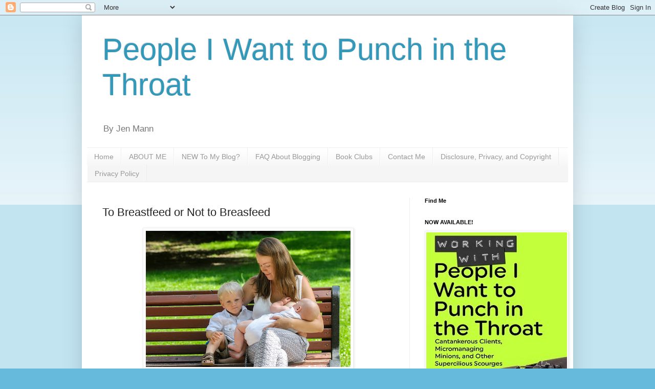

--- FILE ---
content_type: text/html; charset=UTF-8
request_url: https://www.peopleiwanttopunchinthethroat.com/2012/03/new-zealand-la-leche-league.html?showComment=1330616537693
body_size: 97689
content:
<!DOCTYPE html>
<html class='v2' dir='ltr' lang='en' xmlns='http://www.w3.org/1999/xhtml' xmlns:b='http://www.google.com/2005/gml/b' xmlns:data='http://www.google.com/2005/gml/data' xmlns:expr='http://www.google.com/2005/gml/expr'>
<head>
<link href='https://www.blogger.com/static/v1/widgets/335934321-css_bundle_v2.css' rel='stylesheet' type='text/css'/>
<meta content='width=1100' name='viewport'/>
<meta content='text/html; charset=UTF-8' http-equiv='Content-Type'/>
<meta content='blogger' name='generator'/>
<link href='https://www.peopleiwanttopunchinthethroat.com/favicon.ico' rel='icon' type='image/x-icon'/>
<link href='https://www.peopleiwanttopunchinthethroat.com/2012/03/new-zealand-la-leche-league.html' rel='canonical'/>
<link rel="alternate" type="application/atom+xml" title="People I Want to Punch in the Throat - Atom" href="https://www.peopleiwanttopunchinthethroat.com/feeds/posts/default" />
<link rel="alternate" type="application/rss+xml" title="People I Want to Punch in the Throat - RSS" href="https://www.peopleiwanttopunchinthethroat.com/feeds/posts/default?alt=rss" />
<link rel="service.post" type="application/atom+xml" title="People I Want to Punch in the Throat - Atom" href="https://www.blogger.com/feeds/5984487997306130330/posts/default" />

<link rel="alternate" type="application/atom+xml" title="People I Want to Punch in the Throat - Atom" href="https://www.peopleiwanttopunchinthethroat.com/feeds/5399745857885230317/comments/default" />
<!--Can't find substitution for tag [blog.ieCssRetrofitLinks]-->
<link href='https://blogger.googleusercontent.com/img/b/R29vZ2xl/AVvXsEg2Bz9bxrldTSnM0mqUNJilggYfC6AUoqdciYcbtODp5g26kjgM2FBVwKJSBoXG7gN5DbBVzfuUlCv85w06Rn7BdhKC6wtigVRnTU3DgcwFx0n5a-zBsf5BAyQJgNPr5p1Xa7s6cNJPCqyF/s400/Dollarphotoclub_87826523.jpg' rel='image_src'/>
<meta content='https://www.peopleiwanttopunchinthethroat.com/2012/03/new-zealand-la-leche-league.html' property='og:url'/>
<meta content='To Breastfeed or Not to Breasfeed' property='og:title'/>
<meta content='A humor blog about kids and being a mom. Saying the things people want to say. People I Want to Punch in the Throat.' property='og:description'/>
<meta content='https://blogger.googleusercontent.com/img/b/R29vZ2xl/AVvXsEg2Bz9bxrldTSnM0mqUNJilggYfC6AUoqdciYcbtODp5g26kjgM2FBVwKJSBoXG7gN5DbBVzfuUlCv85w06Rn7BdhKC6wtigVRnTU3DgcwFx0n5a-zBsf5BAyQJgNPr5p1Xa7s6cNJPCqyF/w1200-h630-p-k-no-nu/Dollarphotoclub_87826523.jpg' property='og:image'/>
<title>People I Want to Punch in the Throat: To Breastfeed or Not to Breasfeed</title>
<script async='async' charset='utf-8' src='https://my.hellobar.com/bd2f3066a0b4dd8113a83fca27f304b5ce35a921.js' type='text/javascript'></script>
<style id='page-skin-1' type='text/css'><!--
/*
-----------------------------------------------
Blogger Template Style
Name:     Simple
Designer: Blogger
URL:      www.blogger.com
----------------------------------------------- */
/* Variable definitions
====================
<Variable name="keycolor" description="Main Color" type="color" default="#66bbdd"/>
<Group description="Page Text" selector="body">
<Variable name="body.font" description="Font" type="font"
default="normal normal 12px Arial, Tahoma, Helvetica, FreeSans, sans-serif"/>
<Variable name="body.text.color" description="Text Color" type="color" default="#222222"/>
</Group>
<Group description="Backgrounds" selector=".body-fauxcolumns-outer">
<Variable name="body.background.color" description="Outer Background" type="color" default="#66bbdd"/>
<Variable name="content.background.color" description="Main Background" type="color" default="#ffffff"/>
<Variable name="header.background.color" description="Header Background" type="color" default="transparent"/>
</Group>
<Group description="Links" selector=".main-outer">
<Variable name="link.color" description="Link Color" type="color" default="#2288bb"/>
<Variable name="link.visited.color" description="Visited Color" type="color" default="#888888"/>
<Variable name="link.hover.color" description="Hover Color" type="color" default="#33aaff"/>
</Group>
<Group description="Blog Title" selector=".header h1">
<Variable name="header.font" description="Font" type="font"
default="normal normal 60px Arial, Tahoma, Helvetica, FreeSans, sans-serif"/>
<Variable name="header.text.color" description="Title Color" type="color" default="#3399bb" />
</Group>
<Group description="Blog Description" selector=".header .description">
<Variable name="description.text.color" description="Description Color" type="color"
default="#777777" />
</Group>
<Group description="Tabs Text" selector=".tabs-inner .widget li a">
<Variable name="tabs.font" description="Font" type="font"
default="normal normal 14px Arial, Tahoma, Helvetica, FreeSans, sans-serif"/>
<Variable name="tabs.text.color" description="Text Color" type="color" default="#999999"/>
<Variable name="tabs.selected.text.color" description="Selected Color" type="color" default="#000000"/>
</Group>
<Group description="Tabs Background" selector=".tabs-outer .PageList">
<Variable name="tabs.background.color" description="Background Color" type="color" default="#f5f5f5"/>
<Variable name="tabs.selected.background.color" description="Selected Color" type="color" default="#eeeeee"/>
</Group>
<Group description="Post Title" selector="h3.post-title, .comments h4">
<Variable name="post.title.font" description="Font" type="font"
default="normal normal 22px Arial, Tahoma, Helvetica, FreeSans, sans-serif"/>
</Group>
<Group description="Date Header" selector=".date-header">
<Variable name="date.header.color" description="Text Color" type="color"
default="#222222"/>
<Variable name="date.header.background.color" description="Background Color" type="color"
default="transparent"/>
<Variable name="date.header.font" description="Text Font" type="font"
default="normal bold 11px Arial, Tahoma, Helvetica, FreeSans, sans-serif"/>
<Variable name="date.header.padding" description="Date Header Padding" type="string" default="inherit"/>
<Variable name="date.header.letterspacing" description="Date Header Letter Spacing" type="string" default="inherit"/>
<Variable name="date.header.margin" description="Date Header Margin" type="string" default="inherit"/>
</Group>
<Group description="Post Footer" selector=".post-footer">
<Variable name="post.footer.text.color" description="Text Color" type="color" default="#666666"/>
<Variable name="post.footer.background.color" description="Background Color" type="color"
default="#f9f9f9"/>
<Variable name="post.footer.border.color" description="Shadow Color" type="color" default="#eeeeee"/>
</Group>
<Group description="Gadgets" selector="h2">
<Variable name="widget.title.font" description="Title Font" type="font"
default="normal bold 11px Arial, Tahoma, Helvetica, FreeSans, sans-serif"/>
<Variable name="widget.title.text.color" description="Title Color" type="color" default="#000000"/>
<Variable name="widget.alternate.text.color" description="Alternate Color" type="color" default="#999999"/>
</Group>
<Group description="Images" selector=".main-inner">
<Variable name="image.background.color" description="Background Color" type="color" default="#ffffff"/>
<Variable name="image.border.color" description="Border Color" type="color" default="#eeeeee"/>
<Variable name="image.text.color" description="Caption Text Color" type="color" default="#222222"/>
</Group>
<Group description="Accents" selector=".content-inner">
<Variable name="body.rule.color" description="Separator Line Color" type="color" default="#eeeeee"/>
<Variable name="tabs.border.color" description="Tabs Border Color" type="color" default="#eeeeee"/>
</Group>
<Variable name="body.background" description="Body Background" type="background"
color="#66bbdd" default="$(color) none repeat scroll top left"/>
<Variable name="body.background.override" description="Body Background Override" type="string" default=""/>
<Variable name="body.background.gradient.cap" description="Body Gradient Cap" type="url"
default="url(https://resources.blogblog.com/blogblog/data/1kt/simple/gradients_light.png)"/>
<Variable name="body.background.gradient.tile" description="Body Gradient Tile" type="url"
default="url(https://resources.blogblog.com/blogblog/data/1kt/simple/body_gradient_tile_light.png)"/>
<Variable name="content.background.color.selector" description="Content Background Color Selector" type="string" default=".content-inner"/>
<Variable name="content.padding" description="Content Padding" type="length" default="10px" min="0" max="100px"/>
<Variable name="content.padding.horizontal" description="Content Horizontal Padding" type="length" default="10px" min="0" max="100px"/>
<Variable name="content.shadow.spread" description="Content Shadow Spread" type="length" default="40px" min="0" max="100px"/>
<Variable name="content.shadow.spread.webkit" description="Content Shadow Spread (WebKit)" type="length" default="5px" min="0" max="100px"/>
<Variable name="content.shadow.spread.ie" description="Content Shadow Spread (IE)" type="length" default="10px" min="0" max="100px"/>
<Variable name="main.border.width" description="Main Border Width" type="length" default="0" min="0" max="10px"/>
<Variable name="header.background.gradient" description="Header Gradient" type="url" default="none"/>
<Variable name="header.shadow.offset.left" description="Header Shadow Offset Left" type="length" default="-1px" min="-50px" max="50px"/>
<Variable name="header.shadow.offset.top" description="Header Shadow Offset Top" type="length" default="-1px" min="-50px" max="50px"/>
<Variable name="header.shadow.spread" description="Header Shadow Spread" type="length" default="1px" min="0" max="100px"/>
<Variable name="header.padding" description="Header Padding" type="length" default="30px" min="0" max="100px"/>
<Variable name="header.border.size" description="Header Border Size" type="length" default="1px" min="0" max="10px"/>
<Variable name="header.bottom.border.size" description="Header Bottom Border Size" type="length" default="1px" min="0" max="10px"/>
<Variable name="header.border.horizontalsize" description="Header Horizontal Border Size" type="length" default="0" min="0" max="10px"/>
<Variable name="description.text.size" description="Description Text Size" type="string" default="140%"/>
<Variable name="tabs.margin.top" description="Tabs Margin Top" type="length" default="0" min="0" max="100px"/>
<Variable name="tabs.margin.side" description="Tabs Side Margin" type="length" default="30px" min="0" max="100px"/>
<Variable name="tabs.background.gradient" description="Tabs Background Gradient" type="url"
default="url(https://resources.blogblog.com/blogblog/data/1kt/simple/gradients_light.png)"/>
<Variable name="tabs.border.width" description="Tabs Border Width" type="length" default="1px" min="0" max="10px"/>
<Variable name="tabs.bevel.border.width" description="Tabs Bevel Border Width" type="length" default="1px" min="0" max="10px"/>
<Variable name="post.margin.bottom" description="Post Bottom Margin" type="length" default="25px" min="0" max="100px"/>
<Variable name="image.border.small.size" description="Image Border Small Size" type="length" default="2px" min="0" max="10px"/>
<Variable name="image.border.large.size" description="Image Border Large Size" type="length" default="5px" min="0" max="10px"/>
<Variable name="page.width.selector" description="Page Width Selector" type="string" default=".region-inner"/>
<Variable name="page.width" description="Page Width" type="string" default="auto"/>
<Variable name="main.section.margin" description="Main Section Margin" type="length" default="15px" min="0" max="100px"/>
<Variable name="main.padding" description="Main Padding" type="length" default="15px" min="0" max="100px"/>
<Variable name="main.padding.top" description="Main Padding Top" type="length" default="30px" min="0" max="100px"/>
<Variable name="main.padding.bottom" description="Main Padding Bottom" type="length" default="30px" min="0" max="100px"/>
<Variable name="paging.background"
color="#ffffff"
description="Background of blog paging area" type="background"
default="transparent none no-repeat scroll top center"/>
<Variable name="footer.bevel" description="Bevel border length of footer" type="length" default="0" min="0" max="10px"/>
<Variable name="mobile.background.overlay" description="Mobile Background Overlay" type="string"
default="transparent none repeat scroll top left"/>
<Variable name="mobile.background.size" description="Mobile Background Size" type="string" default="auto"/>
<Variable name="mobile.button.color" description="Mobile Button Color" type="color" default="#ffffff" />
<Variable name="startSide" description="Side where text starts in blog language" type="automatic" default="left"/>
<Variable name="endSide" description="Side where text ends in blog language" type="automatic" default="right"/>
*/
/* Content
----------------------------------------------- */
body {
font: normal normal 12px Arial, Tahoma, Helvetica, FreeSans, sans-serif;
color: #222222;
background: #66bbdd none repeat scroll top left;
padding: 0 40px 40px 40px;
}
html body .region-inner {
min-width: 0;
max-width: 100%;
width: auto;
}
h2 {
font-size: 22px;
}
a:link {
text-decoration:none;
color: #2288bb;
}
a:visited {
text-decoration:none;
color: #888888;
}
a:hover {
text-decoration:underline;
color: #33aaff;
}
.body-fauxcolumn-outer .fauxcolumn-inner {
background: transparent url(https://resources.blogblog.com/blogblog/data/1kt/simple/body_gradient_tile_light.png) repeat scroll top left;
_background-image: none;
}
.body-fauxcolumn-outer .cap-top {
position: absolute;
z-index: 1;
height: 400px;
width: 100%;
}
.body-fauxcolumn-outer .cap-top .cap-left {
width: 100%;
background: transparent url(https://resources.blogblog.com/blogblog/data/1kt/simple/gradients_light.png) repeat-x scroll top left;
_background-image: none;
}
.content-outer {
-moz-box-shadow: 0 0 40px rgba(0, 0, 0, .15);
-webkit-box-shadow: 0 0 5px rgba(0, 0, 0, .15);
-goog-ms-box-shadow: 0 0 10px #333333;
box-shadow: 0 0 40px rgba(0, 0, 0, .15);
margin-bottom: 1px;
}
.content-inner {
padding: 10px 10px;
}
.content-inner {
background-color: #ffffff;
}
/* Header
----------------------------------------------- */
.header-outer {
background: transparent none repeat-x scroll 0 -400px;
_background-image: none;
}
.Header h1 {
font: normal normal 60px Arial, Tahoma, Helvetica, FreeSans, sans-serif;
color: #3399bb;
text-shadow: -1px -1px 1px rgba(0, 0, 0, .2);
}
.Header h1 a {
color: #3399bb;
}
.Header .description {
font-size: 140%;
color: #777777;
}
.header-inner .Header .titlewrapper {
padding: 22px 30px;
}
.header-inner .Header .descriptionwrapper {
padding: 0 30px;
}
/* Tabs
----------------------------------------------- */
.tabs-inner .section:first-child {
border-top: 1px solid #eeeeee;
}
.tabs-inner .section:first-child ul {
margin-top: -1px;
border-top: 1px solid #eeeeee;
border-left: 0 solid #eeeeee;
border-right: 0 solid #eeeeee;
}
.tabs-inner .widget ul {
background: #f5f5f5 url(https://resources.blogblog.com/blogblog/data/1kt/simple/gradients_light.png) repeat-x scroll 0 -800px;
_background-image: none;
border-bottom: 1px solid #eeeeee;
margin-top: 0;
margin-left: -30px;
margin-right: -30px;
}
.tabs-inner .widget li a {
display: inline-block;
padding: .6em 1em;
font: normal normal 14px Arial, Tahoma, Helvetica, FreeSans, sans-serif;
color: #999999;
border-left: 1px solid #ffffff;
border-right: 1px solid #eeeeee;
}
.tabs-inner .widget li:first-child a {
border-left: none;
}
.tabs-inner .widget li.selected a, .tabs-inner .widget li a:hover {
color: #000000;
background-color: #eeeeee;
text-decoration: none;
}
/* Columns
----------------------------------------------- */
.main-outer {
border-top: 0 solid #eeeeee;
}
.fauxcolumn-left-outer .fauxcolumn-inner {
border-right: 1px solid #eeeeee;
}
.fauxcolumn-right-outer .fauxcolumn-inner {
border-left: 1px solid #eeeeee;
}
/* Headings
----------------------------------------------- */
div.widget > h2,
div.widget h2.title {
margin: 0 0 1em 0;
font: normal bold 11px Arial, Tahoma, Helvetica, FreeSans, sans-serif;
color: #000000;
}
/* Widgets
----------------------------------------------- */
.widget .zippy {
color: #999999;
text-shadow: 2px 2px 1px rgba(0, 0, 0, .1);
}
.widget .popular-posts ul {
list-style: none;
}
/* Posts
----------------------------------------------- */
h2.date-header {
font: normal bold 11px Arial, Tahoma, Helvetica, FreeSans, sans-serif;
}
.date-header span {
background-color: transparent;
color: #222222;
padding: inherit;
letter-spacing: inherit;
margin: inherit;
}
.main-inner {
padding-top: 30px;
padding-bottom: 30px;
}
.main-inner .column-center-inner {
padding: 0 15px;
}
.main-inner .column-center-inner .section {
margin: 0 15px;
}
.post {
margin: 0 0 25px 0;
}
h3.post-title, .comments h4 {
font: normal normal 22px Arial, Tahoma, Helvetica, FreeSans, sans-serif;
margin: .75em 0 0;
}
.post-body {
font-size: 110%;
line-height: 1.4;
position: relative;
}
.post-body img, .post-body .tr-caption-container, .Profile img, .Image img,
.BlogList .item-thumbnail img {
padding: 2px;
background: #ffffff;
border: 1px solid #eeeeee;
-moz-box-shadow: 1px 1px 5px rgba(0, 0, 0, .1);
-webkit-box-shadow: 1px 1px 5px rgba(0, 0, 0, .1);
box-shadow: 1px 1px 5px rgba(0, 0, 0, .1);
}
.post-body img, .post-body .tr-caption-container {
padding: 5px;
}
.post-body .tr-caption-container {
color: #222222;
}
.post-body .tr-caption-container img {
padding: 0;
background: transparent;
border: none;
-moz-box-shadow: 0 0 0 rgba(0, 0, 0, .1);
-webkit-box-shadow: 0 0 0 rgba(0, 0, 0, .1);
box-shadow: 0 0 0 rgba(0, 0, 0, .1);
}
.post-header {
margin: 0 0 1.5em;
line-height: 1.6;
font-size: 90%;
}
.post-footer {
margin: 20px -2px 0;
padding: 5px 10px;
color: #666666;
background-color: #f9f9f9;
border-bottom: 1px solid #eeeeee;
line-height: 1.6;
font-size: 90%;
}
#comments .comment-author {
padding-top: 1.5em;
border-top: 1px solid #eeeeee;
background-position: 0 1.5em;
}
#comments .comment-author:first-child {
padding-top: 0;
border-top: none;
}
.avatar-image-container {
margin: .2em 0 0;
}
#comments .avatar-image-container img {
border: 1px solid #eeeeee;
}
/* Comments
----------------------------------------------- */
.comments .comments-content .icon.blog-author {
background-repeat: no-repeat;
background-image: url([data-uri]);
}
.comments .comments-content .loadmore a {
border-top: 1px solid #999999;
border-bottom: 1px solid #999999;
}
.comments .comment-thread.inline-thread {
background-color: #f9f9f9;
}
.comments .continue {
border-top: 2px solid #999999;
}
/* Accents
---------------------------------------------- */
.section-columns td.columns-cell {
border-left: 1px solid #eeeeee;
}
.blog-pager {
background: transparent none no-repeat scroll top center;
}
.blog-pager-older-link, .home-link,
.blog-pager-newer-link {
background-color: #ffffff;
padding: 5px;
}
.footer-outer {
border-top: 0 dashed #bbbbbb;
}
/* Mobile
----------------------------------------------- */
body.mobile  {
background-size: auto;
}
.mobile .body-fauxcolumn-outer {
background: transparent none repeat scroll top left;
}
.mobile .body-fauxcolumn-outer .cap-top {
background-size: 100% auto;
}
.mobile .content-outer {
-webkit-box-shadow: 0 0 3px rgba(0, 0, 0, .15);
box-shadow: 0 0 3px rgba(0, 0, 0, .15);
}
.mobile .tabs-inner .widget ul {
margin-left: 0;
margin-right: 0;
}
.mobile .post {
margin: 0;
}
.mobile .main-inner .column-center-inner .section {
margin: 0;
}
.mobile .date-header span {
padding: 0.1em 10px;
margin: 0 -10px;
}
.mobile h3.post-title {
margin: 0;
}
.mobile .blog-pager {
background: transparent none no-repeat scroll top center;
}
.mobile .footer-outer {
border-top: none;
}
.mobile .main-inner, .mobile .footer-inner {
background-color: #ffffff;
}
.mobile-index-contents {
color: #222222;
}
.mobile-link-button {
background-color: #2288bb;
}
.mobile-link-button a:link, .mobile-link-button a:visited {
color: #ffffff;
}
.mobile .tabs-inner .section:first-child {
border-top: none;
}
.mobile .tabs-inner .PageList .widget-content {
background-color: #eeeeee;
color: #000000;
border-top: 1px solid #eeeeee;
border-bottom: 1px solid #eeeeee;
}
.mobile .tabs-inner .PageList .widget-content .pagelist-arrow {
border-left: 1px solid #eeeeee;
}

--></style>
<style id='template-skin-1' type='text/css'><!--
body {
min-width: 960px;
}
.content-outer, .content-fauxcolumn-outer, .region-inner {
min-width: 960px;
max-width: 960px;
_width: 960px;
}
.main-inner .columns {
padding-left: 0;
padding-right: 310px;
}
.main-inner .fauxcolumn-center-outer {
left: 0;
right: 310px;
/* IE6 does not respect left and right together */
_width: expression(this.parentNode.offsetWidth -
parseInt("0") -
parseInt("310px") + 'px');
}
.main-inner .fauxcolumn-left-outer {
width: 0;
}
.main-inner .fauxcolumn-right-outer {
width: 310px;
}
.main-inner .column-left-outer {
width: 0;
right: 100%;
margin-left: -0;
}
.main-inner .column-right-outer {
width: 310px;
margin-right: -310px;
}
#layout {
min-width: 0;
}
#layout .content-outer {
min-width: 0;
width: 800px;
}
#layout .region-inner {
min-width: 0;
width: auto;
}
body#layout div.add_widget {
padding: 8px;
}
body#layout div.add_widget a {
margin-left: 32px;
}
--></style>
<script type='text/javascript'>
        (function(i,s,o,g,r,a,m){i['GoogleAnalyticsObject']=r;i[r]=i[r]||function(){
        (i[r].q=i[r].q||[]).push(arguments)},i[r].l=1*new Date();a=s.createElement(o),
        m=s.getElementsByTagName(o)[0];a.async=1;a.src=g;m.parentNode.insertBefore(a,m)
        })(window,document,'script','https://www.google-analytics.com/analytics.js','ga');
        ga('create', 'UA-27378464-1', 'auto', 'blogger');
        ga('blogger.send', 'pageview');
      </script>
<link href='https://www.blogger.com/dyn-css/authorization.css?targetBlogID=5984487997306130330&amp;zx=a908fbca-b86e-4d20-9e15-4dac3b74dad2' media='none' onload='if(media!=&#39;all&#39;)media=&#39;all&#39;' rel='stylesheet'/><noscript><link href='https://www.blogger.com/dyn-css/authorization.css?targetBlogID=5984487997306130330&amp;zx=a908fbca-b86e-4d20-9e15-4dac3b74dad2' rel='stylesheet'/></noscript>
<meta name='google-adsense-platform-account' content='ca-host-pub-1556223355139109'/>
<meta name='google-adsense-platform-domain' content='blogspot.com'/>

<!-- data-ad-client=ca-pub-5049338937100683 -->

</head>
<body class='loading'>
<div class='navbar section' id='navbar' name='Navbar'><div class='widget Navbar' data-version='1' id='Navbar1'><script type="text/javascript">
    function setAttributeOnload(object, attribute, val) {
      if(window.addEventListener) {
        window.addEventListener('load',
          function(){ object[attribute] = val; }, false);
      } else {
        window.attachEvent('onload', function(){ object[attribute] = val; });
      }
    }
  </script>
<div id="navbar-iframe-container"></div>
<script type="text/javascript" src="https://apis.google.com/js/platform.js"></script>
<script type="text/javascript">
      gapi.load("gapi.iframes:gapi.iframes.style.bubble", function() {
        if (gapi.iframes && gapi.iframes.getContext) {
          gapi.iframes.getContext().openChild({
              url: 'https://www.blogger.com/navbar/5984487997306130330?po\x3d5399745857885230317\x26origin\x3dhttps://www.peopleiwanttopunchinthethroat.com',
              where: document.getElementById("navbar-iframe-container"),
              id: "navbar-iframe"
          });
        }
      });
    </script><script type="text/javascript">
(function() {
var script = document.createElement('script');
script.type = 'text/javascript';
script.src = '//pagead2.googlesyndication.com/pagead/js/google_top_exp.js';
var head = document.getElementsByTagName('head')[0];
if (head) {
head.appendChild(script);
}})();
</script>
</div></div>
<div class='body-fauxcolumns'>
<div class='fauxcolumn-outer body-fauxcolumn-outer'>
<div class='cap-top'>
<div class='cap-left'></div>
<div class='cap-right'></div>
</div>
<div class='fauxborder-left'>
<div class='fauxborder-right'></div>
<div class='fauxcolumn-inner'>
</div>
</div>
<div class='cap-bottom'>
<div class='cap-left'></div>
<div class='cap-right'></div>
</div>
</div>
</div>
<div class='content'>
<div class='content-fauxcolumns'>
<div class='fauxcolumn-outer content-fauxcolumn-outer'>
<div class='cap-top'>
<div class='cap-left'></div>
<div class='cap-right'></div>
</div>
<div class='fauxborder-left'>
<div class='fauxborder-right'></div>
<div class='fauxcolumn-inner'>
</div>
</div>
<div class='cap-bottom'>
<div class='cap-left'></div>
<div class='cap-right'></div>
</div>
</div>
</div>
<div class='content-outer'>
<div class='content-cap-top cap-top'>
<div class='cap-left'></div>
<div class='cap-right'></div>
</div>
<div class='fauxborder-left content-fauxborder-left'>
<div class='fauxborder-right content-fauxborder-right'></div>
<div class='content-inner'>
<header>
<div class='header-outer'>
<div class='header-cap-top cap-top'>
<div class='cap-left'></div>
<div class='cap-right'></div>
</div>
<div class='fauxborder-left header-fauxborder-left'>
<div class='fauxborder-right header-fauxborder-right'></div>
<div class='region-inner header-inner'>
<div class='header section' id='header' name='Header'><div class='widget Header' data-version='1' id='Header1'>
<div id='header-inner'>
<div class='titlewrapper'>
<h1 class='title'>
<a href='https://www.peopleiwanttopunchinthethroat.com/'>
People I Want to Punch in the Throat
</a>
</h1>
</div>
<div class='descriptionwrapper'>
<p class='description'><span>By Jen Mann</span></p>
</div>
</div>
</div></div>
</div>
</div>
<div class='header-cap-bottom cap-bottom'>
<div class='cap-left'></div>
<div class='cap-right'></div>
</div>
</div>
</header>
<div class='tabs-outer'>
<div class='tabs-cap-top cap-top'>
<div class='cap-left'></div>
<div class='cap-right'></div>
</div>
<div class='fauxborder-left tabs-fauxborder-left'>
<div class='fauxborder-right tabs-fauxborder-right'></div>
<div class='region-inner tabs-inner'>
<div class='tabs section' id='crosscol' name='Cross-Column'><div class='widget PageList' data-version='1' id='PageList2'>
<h2>Pages</h2>
<div class='widget-content'>
<ul>
<li>
<a href='https://www.peopleiwanttopunchinthethroat.com/'>Home</a>
</li>
<li>
<a href='https://www.peopleiwanttopunchinthethroat.com/p/who-is-jen.html'>ABOUT ME</a>
</li>
<li>
<a href='https://www.peopleiwanttopunchinthethroat.com/p/jens-favorite-posts.html'>NEW To My Blog?</a>
</li>
<li>
<a href='https://www.peopleiwanttopunchinthethroat.com/p/faq-about-blogging.html'>FAQ About Blogging</a>
</li>
<li>
<a href='https://www.peopleiwanttopunchinthethroat.com/p/book-clubs.html'>Book Clubs</a>
</li>
<li>
<a href='https://www.peopleiwanttopunchinthethroat.com/p/contact-me.html'>Contact Me</a>
</li>
<li>
<a href='https://www.peopleiwanttopunchinthethroat.com/p/disclosure-privacy-and-copyright.html'>Disclosure, Privacy, and Copyright</a>
</li>
<li>
<a href='https://www.peopleiwanttopunchinthethroat.com/p/privacy-policy-for-www.html'>Privacy Policy</a>
</li>
</ul>
<div class='clear'></div>
</div>
</div></div>
<div class='tabs no-items section' id='crosscol-overflow' name='Cross-Column 2'></div>
</div>
</div>
<div class='tabs-cap-bottom cap-bottom'>
<div class='cap-left'></div>
<div class='cap-right'></div>
</div>
</div>
<div class='main-outer'>
<div class='main-cap-top cap-top'>
<div class='cap-left'></div>
<div class='cap-right'></div>
</div>
<div class='fauxborder-left main-fauxborder-left'>
<div class='fauxborder-right main-fauxborder-right'></div>
<div class='region-inner main-inner'>
<div class='columns fauxcolumns'>
<div class='fauxcolumn-outer fauxcolumn-center-outer'>
<div class='cap-top'>
<div class='cap-left'></div>
<div class='cap-right'></div>
</div>
<div class='fauxborder-left'>
<div class='fauxborder-right'></div>
<div class='fauxcolumn-inner'>
</div>
</div>
<div class='cap-bottom'>
<div class='cap-left'></div>
<div class='cap-right'></div>
</div>
</div>
<div class='fauxcolumn-outer fauxcolumn-left-outer'>
<div class='cap-top'>
<div class='cap-left'></div>
<div class='cap-right'></div>
</div>
<div class='fauxborder-left'>
<div class='fauxborder-right'></div>
<div class='fauxcolumn-inner'>
</div>
</div>
<div class='cap-bottom'>
<div class='cap-left'></div>
<div class='cap-right'></div>
</div>
</div>
<div class='fauxcolumn-outer fauxcolumn-right-outer'>
<div class='cap-top'>
<div class='cap-left'></div>
<div class='cap-right'></div>
</div>
<div class='fauxborder-left'>
<div class='fauxborder-right'></div>
<div class='fauxcolumn-inner'>
</div>
</div>
<div class='cap-bottom'>
<div class='cap-left'></div>
<div class='cap-right'></div>
</div>
</div>
<!-- corrects IE6 width calculation -->
<div class='columns-inner'>
<div class='column-center-outer'>
<div class='column-center-inner'>
<div class='main section' id='main' name='Main'><div class='widget Blog' data-version='1' id='Blog1'>
<div class='blog-posts hfeed'>

          <div class="date-outer">
        

          <div class="date-posts">
        
<div class='post-outer'>
<div class='post hentry uncustomized-post-template' itemprop='blogPost' itemscope='itemscope' itemtype='http://schema.org/BlogPosting'>
<meta content='https://blogger.googleusercontent.com/img/b/R29vZ2xl/AVvXsEg2Bz9bxrldTSnM0mqUNJilggYfC6AUoqdciYcbtODp5g26kjgM2FBVwKJSBoXG7gN5DbBVzfuUlCv85w06Rn7BdhKC6wtigVRnTU3DgcwFx0n5a-zBsf5BAyQJgNPr5p1Xa7s6cNJPCqyF/s400/Dollarphotoclub_87826523.jpg' itemprop='image_url'/>
<meta content='5984487997306130330' itemprop='blogId'/>
<meta content='5399745857885230317' itemprop='postId'/>
<a name='5399745857885230317'></a>
<h3 class='post-title entry-title' itemprop='name'>
To Breastfeed or Not to Breasfeed
</h3>
<div class='post-header'>
<div class='post-header-line-1'></div>
</div>
<div class='post-body entry-content' id='post-body-5399745857885230317' itemprop='description articleBody'>
<div class="separator" style="clear: both; text-align: center;">
<a href="https://blogger.googleusercontent.com/img/b/R29vZ2xl/AVvXsEg2Bz9bxrldTSnM0mqUNJilggYfC6AUoqdciYcbtODp5g26kjgM2FBVwKJSBoXG7gN5DbBVzfuUlCv85w06Rn7BdhKC6wtigVRnTU3DgcwFx0n5a-zBsf5BAyQJgNPr5p1Xa7s6cNJPCqyF/s1600/Dollarphotoclub_87826523.jpg" imageanchor="1" style="margin-left: 1em; margin-right: 1em;"><img border="0" height="266" src="https://blogger.googleusercontent.com/img/b/R29vZ2xl/AVvXsEg2Bz9bxrldTSnM0mqUNJilggYfC6AUoqdciYcbtODp5g26kjgM2FBVwKJSBoXG7gN5DbBVzfuUlCv85w06Rn7BdhKC6wtigVRnTU3DgcwFx0n5a-zBsf5BAyQJgNPr5p1Xa7s6cNJPCqyF/s400/Dollarphotoclub_87826523.jpg" width="400" /></a></div>
<br />
I read an&nbsp;article&nbsp;about the New Zealand La Leche League protesting a picture of a dad feeding his baby daughter a bottle. &nbsp;The picture was part of a PSA ad for not smoking. &nbsp;The ad ended with the man saying he wouldn't smoke because he has a baby in his house and then he feeds his baby a bottle.<br />
<br />
The LLL decided this was not the proper message that needs to be sent out to New Zealand and they pressured the government to edit the ad and remove the feeding. &nbsp;They think that by showing a father feeding his baby a bottle in an ad completely un-related to breastfeeding it will somehow sully the message that breast is best.<br />
<br />
Never once did LLL consider for a moment that it really isn't their fucking business why this man is feeding his baby a bottle. <br />
<br />
<a name="more"></a><div class="separator" style="clear: both; text-align: center;">
<a href="https://blogger.googleusercontent.com/img/b/R29vZ2xl/AVvXsEhoDjvRj5jD9rVOGS4XBc8q7ueibywflVC6qtYPWogczSYDBnFWNoD3e5bc9IO6XzVx728PT4m2ZPxnIRXYIk1X5SGmPPDfkIlWCZlpfzispVVuMvCwNQUi5M9jFvAKBFhY74fKrFljmroz/s1600/breastfeed.jpg" imageanchor="1" style="margin-left: 1em; margin-right: 1em;"><img border="0" height="320" src="https://blogger.googleusercontent.com/img/b/R29vZ2xl/AVvXsEhoDjvRj5jD9rVOGS4XBc8q7ueibywflVC6qtYPWogczSYDBnFWNoD3e5bc9IO6XzVx728PT4m2ZPxnIRXYIk1X5SGmPPDfkIlWCZlpfzispVVuMvCwNQUi5M9jFvAKBFhY74fKrFljmroz/s1600/breastfeed.jpg" width="320" /></a></div>
<br />
This man's baby drinks from a bottle because she had a hard time taking to the breast. &nbsp;What the hell were her parents supposed to do??<br />
<br />
I'm pretty pissed off about this one, because I had two kids who tried the breast and it wasn't a good fit for either of them or myself. &nbsp;For our family, breast was not best.<br />
<br />
I am well-endowed. &nbsp;I have what some would call "a rack." &nbsp;I am stacked. &nbsp;I have enormous ta-tas. &nbsp;All my life I've carried these babies around in beige/black/or white granny looking over the shoulder boulder holders. &nbsp;I've never owned a pretty bra, because they just don't exist in Double J or whatever size the current store I'm in decides to call it (they're all different which makes it fun when I would like to buy a new bra from a store I've never been in before). &nbsp;I can't run without hitting myself in the face with the girls. &nbsp;I have back pain at the end of the day from dragging these puppies around. &nbsp;I have endured years of taunting, leering, and "accidental" feel ups, not to mention just plain truly accidental bumping/grazing/grabbing-because-they-are-always-in-the-way-feel-ups.<br />
<br />
I endured this because I was certain that with knockers like these I would be able to nourish my children until they could ask for seconds. &nbsp;"More please, Mommy," I imagined my future 5 year old saying. &nbsp;I imagined I'd harvest my milk and give it to the less fortunate. &nbsp;Surely that's why I had these ridiculous melons, right?!<br />
<br />
<table cellpadding="0" cellspacing="0" class="tr-caption-container" style="float: left; margin-right: 1em; text-align: left;"><tbody>
<tr><td style="text-align: center;"><a href="https://blogger.googleusercontent.com/img/b/R29vZ2xl/AVvXsEjNyIHX7et5oSYqqe9XaPkyEAsJSr_btuTLq1X5G3PFGLI3kSVJrNP2CIogDiDumYrfq4OMZgOckUFfEfSd8xS80HDiEQOHPBdW7TEFJ-rIjwUtmfRLl_VmvS-yOUMySw-pqSOXViA_i6-3/s1600/gabe.JPG" imageanchor="1" style="clear: left; margin-bottom: 1em; margin-left: auto; margin-right: auto;"><img border="0" height="150" src="https://blogger.googleusercontent.com/img/b/R29vZ2xl/AVvXsEjNyIHX7et5oSYqqe9XaPkyEAsJSr_btuTLq1X5G3PFGLI3kSVJrNP2CIogDiDumYrfq4OMZgOckUFfEfSd8xS80HDiEQOHPBdW7TEFJ-rIjwUtmfRLl_VmvS-yOUMySw-pqSOXViA_i6-3/s200/gabe.JPG" width="200" /></a></td></tr>
<tr><td class="tr-caption" style="text-align: center;">This kid could barely suck a tube, <br />
forget the boob.</td></tr>
</tbody></table>
What I did not expect was <a href="http://www.peopleiwanttopunchinthethroat.com/2012/01/open-letter-to-beyonce-jay-z.html" target="_blank">a premature 5 lb baby</a> with the mouth the size of my pinkie and no suck reflex. &nbsp;Gomer couldn't nurse even if he wanted to. &nbsp;We did everything we could to help him latch on and nurse. &nbsp;We fed him through a tube so he wouldn't get "nipple confusion." &nbsp;My pediatrician was bound and determined to get Gomer on the boob so we clipped his tongue, because he was tongue tied and the doctor thought that might have something to do with why he couldn't latch. &nbsp;I consulted my breast feeding wunderkind moms (I truly have a friend who could make soup and breastfeed at the same time and another friend who could casually lay on the couch and nurse while she dozed. &nbsp;AH-MAY-ZING). &nbsp;We paid hundreds of dollars to meet with a lactation consultant several times and this what I learned I would need to nurse my baby:<br />
<br />
A sturdy, supportive chair with a back to sit in while I nursed.<br />
A stool to rest my feet on since I'm so short.<br />
A Boppy to rest the baby on.<br />
A homemade sling to go around my neck and under my breast to hold my giant breast up, because I didn't have three hands and my boob was going to crush Gomer's tiny head if it wasn't held up.<br />
A plastic shield to place over my abnormally large nipple so Gomer could latch onto something smaller with his tiny bird mouth.<br />
A second person to monitor Gomer and assure me that Gomer was indeed sucking and swallowing every now and again. &nbsp;(This one wasn't really required, but by this point I was fucking insane and worried constantly that my baby was going to starve to death, because I couldn't get my gargantuan boobs to work properly.)<br />
<br />
There was no fucking way I'd ever be able to wear one of those cute nursing tops where you can magically nurse your baby out the armhole or where ever the fuck you nursed them from. &nbsp;A Hooter Hider was never going to work for me. &nbsp;I was never going to make soup and nurse at the same time. &nbsp;I was never going to take a nap and nourish my child. &nbsp;Nope. &nbsp;I was going to have to nurse my baby in a room by myself with a suitcase full of&nbsp;paraphernalia that I would need to carry from one place to another. &nbsp;(We actually bought a bigger car, because I was freaking out that I couldn't fit the carseat, the stroller, the diaper bag, and all the breastfeeding shit I needed in the car we had.)<br />
<br />
We tried and tried, but Gomer and I just were not compatible. &nbsp;He just didn't have the power to suck anything out of my enormous milk bags and he was losing weight and I was flipping out. &nbsp;So I became Bessie the Cow. &nbsp;I hooked myself up to a breast pump and sat there and listened to the mind-numbing&nbsp;rhythm&nbsp;of the pump (you know what I'm talking about) and watched my liquid gold slowly pass goal lines. &nbsp;One ounce, two ounces, three ounces....I would actually cry if the Hubs accidentally spilled any when he took my bottles away and left me in peace to wipe myself up and let my girls "breathe" after being trapped in plastic cones for the past half hour.<br />
<br />
We fed Gomer a bottle from then on and I suddenly became sane. &nbsp;I could see with certainty and accuracy how many ounces Gomer was eating. &nbsp;I could see the weight going on his little bony legs. &nbsp;The relief that washed over me when I finally decided to stop trying to breastfeed was palatable. &nbsp;Everyone around me relaxed - including Gomer. &nbsp;The only one who gave me a little grief was the pediatrician. &nbsp;I steeled myself for a confrontation with him, but in the end he backed down. &nbsp;Even he could tell how fucking nuts breastfeeding had made me. &nbsp;I was able to pump for several weeks and then we finally put him on formula. <br />
<br />
When Adolpha was born, she was a normal sized, full term baby and I thought this time I would have a chance to breast feed her. &nbsp;To be honest though, I was not near as confident this time around as I had been with Gomer. <br />
<br />
I didn't need to worry, Adolpha could nurse like a champ. &nbsp;In fact, Adolpha nursed so well, she'd suck me dry and wail for more. &nbsp;No matter how much milk I produced Adolpha was still hungry (no wonder the girl is in the 100th percentile for height still). &nbsp;With Adolpha I still had to use all my&nbsp;paraphernalia, except the nipple shield, and that made it impossible to leave the house and nurse her anywhere in public. <br />
<br />
Since I was self employed, I didn't get paid maternity leave, so I needed to get back to work as soon as I could. &nbsp;Adolpha had to go on a bottle so I could leave her with the Hubs. &nbsp;I had to go back to my old friend the breast pump and we had to supplement her with formula to satisfy her. &nbsp;Gomer was a happy, healthy, normal 2 year old at this time and so I felt so much better about putting Adolpha on&nbsp;formula. &nbsp;After a few weeks, she also moved over to formula full time.<br />
<br />
Of course breast is best, I'm not going to argue that it's not. &nbsp;But I will say it's not always going to work for everyone and I'm sick and tired of the LLL making me feel like a complete and total asshole because I didn't breastfeed my kids properly/long enough/etc. &nbsp;Why must they impose their agenda on all of us?<br />
<br />
You know what our family did? &nbsp;We did the best we could. &nbsp;It just pisses me off that LLL thinks we could have done better. &nbsp;Fuck you, LLL, we could not. &nbsp;We fed our kids. &nbsp;We kept our kids warm. &nbsp;We didn't abuse them or hurt them. &nbsp;We loved them and yeah, we fed them a fucking bottle of formula and I'm OK with that. &nbsp;So back the fuck off, LLL because it is none of your business how I fed my babies.<br />
<br />
In fact, I would argue that <i>because</i> our kids were bottle fed, the Hubs was compelled (OK, forced, but that's such a strong word) to take a much bigger role in caring for our babies. &nbsp;The Hubs and I worked as a team. &nbsp;I would get up in the middle of the night to pump and he got up to feed our babies. &nbsp;The Hubs developed a bond with our kids by doing this. &nbsp;He held our kids and fed them and cared for them and cared for me when we needed him most. &nbsp;I was miserable hooked up to that machine, but it was all I could fucking do. &nbsp;Of course I wanted to be the one to hold and feed my babies from my body, but I couldn't do that and I'm glad that the Hubs was there and was willing and able to step up and do that. <br />
<br />
Why doesn't LLL use their clout and focus on the important topics like raising a fuss when FB doesn't allow pictures of breastfeeding moms or when stores ban breastfeeding moms? &nbsp;These are the real problems LLL needs to focus on. &nbsp;They could actually do some real good if they did that!
<br />
<br />
Find me on <a href="https://www.facebook.com/peopleiwanttopunchinthethroat" target="_blank">Facebook,</a> <a href="https://twitter.com/Throat_Punch" target="_blank">Twitter</a> or<a href="http://feedburner.google.com/fb/a/mailverify?uri=PeopleIWantToPunchInTheThroat" target="_blank"> Subscribe via e-mail.</a><br />
<br />
<a href="http://www.peopleiwanttopunchinthethroat.com/p/buy-my-book.html" target="_blank">Check out my NEW BOOKS!</a>
<div style='clear: both;'></div>
</div>
<div class='post-footer'>
<div class='post-footer-line post-footer-line-1'>
<span class='post-author vcard'>
</span>
<span class='post-timestamp'>
</span>
<span class='post-comment-link'>
</span>
<span class='post-icons'>
<span class='item-action'>
<a href='https://www.blogger.com/email-post/5984487997306130330/5399745857885230317' title='Email Post'>
<img alt='' class='icon-action' height='13' src='https://resources.blogblog.com/img/icon18_email.gif' width='18'/>
</a>
</span>
</span>
<div class='post-share-buttons goog-inline-block'>
<a class='goog-inline-block share-button sb-email' href='https://www.blogger.com/share-post.g?blogID=5984487997306130330&postID=5399745857885230317&target=email' target='_blank' title='Email This'><span class='share-button-link-text'>Email This</span></a><a class='goog-inline-block share-button sb-blog' href='https://www.blogger.com/share-post.g?blogID=5984487997306130330&postID=5399745857885230317&target=blog' onclick='window.open(this.href, "_blank", "height=270,width=475"); return false;' target='_blank' title='BlogThis!'><span class='share-button-link-text'>BlogThis!</span></a><a class='goog-inline-block share-button sb-twitter' href='https://www.blogger.com/share-post.g?blogID=5984487997306130330&postID=5399745857885230317&target=twitter' target='_blank' title='Share to X'><span class='share-button-link-text'>Share to X</span></a><a class='goog-inline-block share-button sb-facebook' href='https://www.blogger.com/share-post.g?blogID=5984487997306130330&postID=5399745857885230317&target=facebook' onclick='window.open(this.href, "_blank", "height=430,width=640"); return false;' target='_blank' title='Share to Facebook'><span class='share-button-link-text'>Share to Facebook</span></a><a class='goog-inline-block share-button sb-pinterest' href='https://www.blogger.com/share-post.g?blogID=5984487997306130330&postID=5399745857885230317&target=pinterest' target='_blank' title='Share to Pinterest'><span class='share-button-link-text'>Share to Pinterest</span></a>
</div>
</div>
<div class='post-footer-line post-footer-line-2'>
<span class='post-labels'>
Labels:
<a href='https://www.peopleiwanttopunchinthethroat.com/search/label/breastfeeding' rel='tag'>breastfeeding</a>,
<a href='https://www.peopleiwanttopunchinthethroat.com/search/label/Dads' rel='tag'>Dads</a>,
<a href='https://www.peopleiwanttopunchinthethroat.com/search/label/La%20Leche%20League' rel='tag'>La Leche League</a>,
<a href='https://www.peopleiwanttopunchinthethroat.com/search/label/not%20breastfeed' rel='tag'>not breastfeed</a>,
<a href='https://www.peopleiwanttopunchinthethroat.com/search/label/throat' rel='tag'>throat</a>
</span>
</div>
<div class='post-footer-line post-footer-line-3'>
<span class='post-location'>
</span>
</div>
</div>
</div>
<div class='comments' id='comments'>
<a name='comments'></a>
<h4>344 comments:</h4>
<span class='paging-control-container'>
1 &ndash; 200 of 344

            &#160;
            <a class='paging-control' href='https://www.peopleiwanttopunchinthethroat.com/2012/03/new-zealand-la-leche-league.html?commentPage=2'>Newer&rsaquo;</a>
            &#160;
            <a class='paging-control' href='https://www.peopleiwanttopunchinthethroat.com/2012/03/new-zealand-la-leche-league.html?commentPage=2'>Newest&raquo;</a>
</span>
<div id='Blog1_comments-block-wrapper'>
<dl class='avatar-comment-indent' id='comments-block'>
<dt class='comment-author ' id='c845580226780493889'>
<a name='c845580226780493889'></a>
<div class="avatar-image-container avatar-stock"><span dir="ltr"><img src="//resources.blogblog.com/img/blank.gif" width="35" height="35" alt="" title="Anonymous">

</span></div>
Anonymous
said...
</dt>
<dd class='comment-body' id='Blog1_cmt-845580226780493889'>
<p>
You rock, Jen!
</p>
</dd>
<dd class='comment-footer'>
<span class='comment-timestamp'>
<a href='https://www.peopleiwanttopunchinthethroat.com/2012/03/new-zealand-la-leche-league.html?showComment=1330609721855#c845580226780493889' title='comment permalink'>
07:48
</a>
<span class='item-control blog-admin pid-1686446344'>
<a class='comment-delete' href='https://www.blogger.com/comment/delete/5984487997306130330/845580226780493889' title='Delete Comment'>
<img src='https://resources.blogblog.com/img/icon_delete13.gif'/>
</a>
</span>
</span>
</dd>
<dt class='comment-author ' id='c574314835135417952'>
<a name='c574314835135417952'></a>
<div class="avatar-image-container avatar-stock"><span dir="ltr"><img src="//resources.blogblog.com/img/blank.gif" width="35" height="35" alt="" title="Anonymous">

</span></div>
Anonymous
said...
</dt>
<dd class='comment-body' id='Blog1_cmt-574314835135417952'>
<p>
Yes! You are right on! I love this.
</p>
</dd>
<dd class='comment-footer'>
<span class='comment-timestamp'>
<a href='https://www.peopleiwanttopunchinthethroat.com/2012/03/new-zealand-la-leche-league.html?showComment=1330609784061#c574314835135417952' title='comment permalink'>
07:49
</a>
<span class='item-control blog-admin pid-1686446344'>
<a class='comment-delete' href='https://www.blogger.com/comment/delete/5984487997306130330/574314835135417952' title='Delete Comment'>
<img src='https://resources.blogblog.com/img/icon_delete13.gif'/>
</a>
</span>
</span>
</dd>
<dt class='comment-author ' id='c4278341745071671780'>
<a name='c4278341745071671780'></a>
<div class="avatar-image-container vcard"><span dir="ltr"><a href="https://www.blogger.com/profile/15757493452248848586" target="" rel="nofollow" onclick="" class="avatar-hovercard" id="av-4278341745071671780-15757493452248848586"><img src="https://resources.blogblog.com/img/blank.gif" width="35" height="35" class="delayLoad" style="display: none;" longdesc="//blogger.googleusercontent.com/img/b/R29vZ2xl/AVvXsEi_0QyGmN2coxQmMdI32tbUdbEZrIAcYHY5Rj-AeLdQIlbU61d5Y_biY_5oqgHQbT2zHJf6zXUxI7lgLGGJza2lK4ZeqoJUs-KEE5kD9Dlo-vR13CLBKKC2nK8EMDmRoPY/s45-c/IMG_3311.JPG" alt="" title="Alicia">

<noscript><img src="//blogger.googleusercontent.com/img/b/R29vZ2xl/AVvXsEi_0QyGmN2coxQmMdI32tbUdbEZrIAcYHY5Rj-AeLdQIlbU61d5Y_biY_5oqgHQbT2zHJf6zXUxI7lgLGGJza2lK4ZeqoJUs-KEE5kD9Dlo-vR13CLBKKC2nK8EMDmRoPY/s45-c/IMG_3311.JPG" width="35" height="35" class="photo" alt=""></noscript></a></span></div>
<a href='https://www.blogger.com/profile/15757493452248848586' rel='nofollow'>Alicia</a>
said...
</dt>
<dd class='comment-body' id='Blog1_cmt-4278341745071671780'>
<p>
agreed....my 4 lb baby had no reflex either and was gavage fed for nearly 3 weeks....do what works and don&#39;t judge others....
</p>
</dd>
<dd class='comment-footer'>
<span class='comment-timestamp'>
<a href='https://www.peopleiwanttopunchinthethroat.com/2012/03/new-zealand-la-leche-league.html?showComment=1330609902085#c4278341745071671780' title='comment permalink'>
07:51
</a>
<span class='item-control blog-admin pid-1076713882'>
<a class='comment-delete' href='https://www.blogger.com/comment/delete/5984487997306130330/4278341745071671780' title='Delete Comment'>
<img src='https://resources.blogblog.com/img/icon_delete13.gif'/>
</a>
</span>
</span>
</dd>
<dt class='comment-author ' id='c1380000687754532482'>
<a name='c1380000687754532482'></a>
<div class="avatar-image-container avatar-stock"><span dir="ltr"><a href="https://www.blogger.com/profile/16540708010591202738" target="" rel="nofollow" onclick="" class="avatar-hovercard" id="av-1380000687754532482-16540708010591202738"><img src="//www.blogger.com/img/blogger_logo_round_35.png" width="35" height="35" alt="" title="Heather">

</a></span></div>
<a href='https://www.blogger.com/profile/16540708010591202738' rel='nofollow'>Heather</a>
said...
</dt>
<dd class='comment-body' id='Blog1_cmt-1380000687754532482'>
<p>
Yeah, you and are were in the same boat. I tried to breastfeed both of my kids. I tried pumping, I saw a lactation consultant, I had all the &quot;stuff&quot; to lug around. It just wasn&#39;t right for us. They always seemed like they weren&#39;t getting enough milk and I was always miserable. It always annoys the shit out of me when people talk down to those who bottle-feed. My children are perfectly healthy and smart little humans after having formula! /gasp It&#39;s fine to promote &quot;Breast is Best&quot; because, nutritionally, it is, but they get GTFO of people&#39;s lives. Grrr...
</p>
</dd>
<dd class='comment-footer'>
<span class='comment-timestamp'>
<a href='https://www.peopleiwanttopunchinthethroat.com/2012/03/new-zealand-la-leche-league.html?showComment=1330609937243#c1380000687754532482' title='comment permalink'>
07:52
</a>
<span class='item-control blog-admin pid-925641916'>
<a class='comment-delete' href='https://www.blogger.com/comment/delete/5984487997306130330/1380000687754532482' title='Delete Comment'>
<img src='https://resources.blogblog.com/img/icon_delete13.gif'/>
</a>
</span>
</span>
</dd>
<dt class='comment-author ' id='c1046685588317780777'>
<a name='c1046685588317780777'></a>
<div class="avatar-image-container vcard"><span dir="ltr"><a href="https://www.blogger.com/profile/00481337436035847397" target="" rel="nofollow" onclick="" class="avatar-hovercard" id="av-1046685588317780777-00481337436035847397"><img src="https://resources.blogblog.com/img/blank.gif" width="35" height="35" class="delayLoad" style="display: none;" longdesc="//blogger.googleusercontent.com/img/b/R29vZ2xl/AVvXsEhKN_4Pa6I6wQtELLzsiSbcran5raWpqODd_ss-WM-K4bJZQwhp4JZER2ffIFAz0m32xywUx4YwmqwWimTcXROhEqaPoJn1mx_PRMiaAamIyoKCajVK6S6FDtHZriO11hU/s45-c/GwendolynSWhitfieldHS8-1.jpg" alt="" title="Gwen @ The Bold Abode">

<noscript><img src="//blogger.googleusercontent.com/img/b/R29vZ2xl/AVvXsEhKN_4Pa6I6wQtELLzsiSbcran5raWpqODd_ss-WM-K4bJZQwhp4JZER2ffIFAz0m32xywUx4YwmqwWimTcXROhEqaPoJn1mx_PRMiaAamIyoKCajVK6S6FDtHZriO11hU/s45-c/GwendolynSWhitfieldHS8-1.jpg" width="35" height="35" class="photo" alt=""></noscript></a></span></div>
<a href='https://www.blogger.com/profile/00481337436035847397' rel='nofollow'>Gwen @ The Bold Abode</a>
said...
</dt>
<dd class='comment-body' id='Blog1_cmt-1046685588317780777'>
<p>
Everyone has to do what is best for their own child.  I went through some of the same things, and if I ever happened to have another, I tell my hubs that it would be bottles all the way.  Breast is best, I agree, but it doesn&#39;t work out for everyone and thank God for formula or I would have lost my babies...
</p>
</dd>
<dd class='comment-footer'>
<span class='comment-timestamp'>
<a href='https://www.peopleiwanttopunchinthethroat.com/2012/03/new-zealand-la-leche-league.html?showComment=1330610000681#c1046685588317780777' title='comment permalink'>
07:53
</a>
<span class='item-control blog-admin pid-393251774'>
<a class='comment-delete' href='https://www.blogger.com/comment/delete/5984487997306130330/1046685588317780777' title='Delete Comment'>
<img src='https://resources.blogblog.com/img/icon_delete13.gif'/>
</a>
</span>
</span>
</dd>
<dt class='comment-author ' id='c5714451393439051578'>
<a name='c5714451393439051578'></a>
<div class="avatar-image-container avatar-stock"><span dir="ltr"><img src="//resources.blogblog.com/img/blank.gif" width="35" height="35" alt="" title="Mandy">

</span></div>
Mandy
said...
</dt>
<dd class='comment-body' id='Blog1_cmt-5714451393439051578'>
<p>
AMEN! Breastfeeding Nazis scare women away from it!
</p>
</dd>
<dd class='comment-footer'>
<span class='comment-timestamp'>
<a href='https://www.peopleiwanttopunchinthethroat.com/2012/03/new-zealand-la-leche-league.html?showComment=1330610151776#c5714451393439051578' title='comment permalink'>
07:55
</a>
<span class='item-control blog-admin pid-1686446344'>
<a class='comment-delete' href='https://www.blogger.com/comment/delete/5984487997306130330/5714451393439051578' title='Delete Comment'>
<img src='https://resources.blogblog.com/img/icon_delete13.gif'/>
</a>
</span>
</span>
</dd>
<dt class='comment-author ' id='c947648604445767827'>
<a name='c947648604445767827'></a>
<div class="avatar-image-container avatar-stock"><span dir="ltr"><img src="//resources.blogblog.com/img/blank.gif" width="35" height="35" alt="" title="Chicagomommy">

</span></div>
Chicagomommy
said...
</dt>
<dd class='comment-body' id='Blog1_cmt-947648604445767827'>
<p>
Hi Jen! I am one of the masses that found you due to her friends sharing some of your hilarious posts via facebook. I spent most of yesterday catching up on all of your posts. You are fabulous! I say that because I, too, LOVE validation from complete strangers!<br /><br />At any rate, thank you for this post. I was a mother who breastfed both of her children for 4 months and 6 months respectively. We didn&#39;t go longer because the girl (4 month-er) really was a daddies girl and after having had a similar start to yours (5# baby, ginormous knockers, pumped and then had Daddy feed her with a bottle) she really didn&#39;t tolerate me or the breast very well. We were both so much less stressed when she went to the bottle and I could get rid of the pump!  My son was a 31 weeker and was in the NICU for 57 days (but who counts?!) and I pumped for him while he was there and he managed to catch on to nursing when he got home, but the kid was SLOW! He wanted to eat ever 2-3 hours and it took him at least an hour to nurse! And it didn&#39;t get any better! With a toddler that was only 20 months older than the baby, it&#39;s hard to explain why I was strapped to a chair and pretty much unable to move for a good part of our day. Again, relief when we switched to a bottle and formula. But both of those times relief was tinged with guilt because I was giving up nursing.  It wasn&#39;t as if I couldn&#39;t do it, it was I didn&#39;t want to!  It was making me miserable! But shouldn&#39;t a good mother put her own misery aside and do what&#39;s best for her baby? Hello OAM brainwashing! <br /><br />Sorry for the epistle, but thanks for the post. So glad to know that someone else feels as strongly about this as I do!
</p>
</dd>
<dd class='comment-footer'>
<span class='comment-timestamp'>
<a href='https://www.peopleiwanttopunchinthethroat.com/2012/03/new-zealand-la-leche-league.html?showComment=1330610170597#c947648604445767827' title='comment permalink'>
07:56
</a>
<span class='item-control blog-admin pid-1686446344'>
<a class='comment-delete' href='https://www.blogger.com/comment/delete/5984487997306130330/947648604445767827' title='Delete Comment'>
<img src='https://resources.blogblog.com/img/icon_delete13.gif'/>
</a>
</span>
</span>
</dd>
<dt class='comment-author ' id='c7582464228043765472'>
<a name='c7582464228043765472'></a>
<div class="avatar-image-container vcard"><span dir="ltr"><a href="https://www.blogger.com/profile/11195037306546008377" target="" rel="nofollow" onclick="" class="avatar-hovercard" id="av-7582464228043765472-11195037306546008377"><img src="https://resources.blogblog.com/img/blank.gif" width="35" height="35" class="delayLoad" style="display: none;" longdesc="//blogger.googleusercontent.com/img/b/R29vZ2xl/AVvXsEhqlin4_u3ZaTXYraAUfreO9RcOBRbwX3Cd0xrzCYEFpTWYEvV-wCvqxAlqX37R5yHq9THSWf3v_-eXGjQK8SE2Cus5vgygxjbE7mgg1uIHDnZMnGp_lqr84KKxJnH68_0/s45-c/i+am+bangin+on+my+bday.jpg" alt="" title="Occupational Hazards of Parenting">

<noscript><img src="//blogger.googleusercontent.com/img/b/R29vZ2xl/AVvXsEhqlin4_u3ZaTXYraAUfreO9RcOBRbwX3Cd0xrzCYEFpTWYEvV-wCvqxAlqX37R5yHq9THSWf3v_-eXGjQK8SE2Cus5vgygxjbE7mgg1uIHDnZMnGp_lqr84KKxJnH68_0/s45-c/i+am+bangin+on+my+bday.jpg" width="35" height="35" class="photo" alt=""></noscript></a></span></div>
<a href='https://www.blogger.com/profile/11195037306546008377' rel='nofollow'>Occupational Hazards of Parenting</a>
said...
</dt>
<dd class='comment-body' id='Blog1_cmt-7582464228043765472'>
<p>
I could not agree more with this blog.  I posted a blog similar to this and got bombarded by the breast feeding moms that called me every name in the book, including &quot;turd.&quot;  Uhh....   They told me that I wrote the article (very similar to things written above) because I felt that I was a failure as a mother and it was my way to feel better about myself for not doing what was best for my girls.  The truth of the matter is that I did what was best for myself in the situation.  Maybe that seems a bit selfish, but if I was not able to function and was completely stressed out, it can only feed into the baby, making the baby feel anxious and stressed out.  Being a mom and being a newborn is stressful enough....it&#39;s all about what needs to happen to survive.  Good for you.
</p>
</dd>
<dd class='comment-footer'>
<span class='comment-timestamp'>
<a href='https://www.peopleiwanttopunchinthethroat.com/2012/03/new-zealand-la-leche-league.html?showComment=1330610206244#c7582464228043765472' title='comment permalink'>
07:56
</a>
<span class='item-control blog-admin pid-1190418993'>
<a class='comment-delete' href='https://www.blogger.com/comment/delete/5984487997306130330/7582464228043765472' title='Delete Comment'>
<img src='https://resources.blogblog.com/img/icon_delete13.gif'/>
</a>
</span>
</span>
</dd>
<dt class='comment-author ' id='c5227195559707727456'>
<a name='c5227195559707727456'></a>
<div class="avatar-image-container vcard"><span dir="ltr"><a href="https://www.blogger.com/profile/18436516611784552157" target="" rel="nofollow" onclick="" class="avatar-hovercard" id="av-5227195559707727456-18436516611784552157"><img src="https://resources.blogblog.com/img/blank.gif" width="35" height="35" class="delayLoad" style="display: none;" longdesc="//blogger.googleusercontent.com/img/b/R29vZ2xl/AVvXsEjC6FqlYds2b3_iSEchWXQuCBp5ocZ4wsZZmcjIOoEl1JrXlWIDyFJBj8j71gYYDX0CTvDdO6_mOdrozhY7uQu7eOf8LDVDG4DEgZ7De4bzqrQcICBn2d3jkFMrwFdOFg/s45-c/102.JPG" alt="" title="kwoods">

<noscript><img src="//blogger.googleusercontent.com/img/b/R29vZ2xl/AVvXsEjC6FqlYds2b3_iSEchWXQuCBp5ocZ4wsZZmcjIOoEl1JrXlWIDyFJBj8j71gYYDX0CTvDdO6_mOdrozhY7uQu7eOf8LDVDG4DEgZ7De4bzqrQcICBn2d3jkFMrwFdOFg/s45-c/102.JPG" width="35" height="35" class="photo" alt=""></noscript></a></span></div>
<a href='https://www.blogger.com/profile/18436516611784552157' rel='nofollow'>kwoods</a>
said...
</dt>
<dd class='comment-body' id='Blog1_cmt-5227195559707727456'>
<p>
AMEN sista. Went through all the same with my two...and guess what? They are amazing boys, 13 and 4. Straight A&#39;s from the first day of school, excellent readers and productive members of society. I pumped and was lucky to get an ounce out. My boobs were not going to produce no matter what I did or how much water I drank. I tell new mothers all the time, try to, if it does not work then dont let others make you fell like shit. Do what you need to do to make it work for you and your babies. Fuck the rest of them.
</p>
</dd>
<dd class='comment-footer'>
<span class='comment-timestamp'>
<a href='https://www.peopleiwanttopunchinthethroat.com/2012/03/new-zealand-la-leche-league.html?showComment=1330610228153#c5227195559707727456' title='comment permalink'>
07:57
</a>
<span class='item-control blog-admin pid-1761980662'>
<a class='comment-delete' href='https://www.blogger.com/comment/delete/5984487997306130330/5227195559707727456' title='Delete Comment'>
<img src='https://resources.blogblog.com/img/icon_delete13.gif'/>
</a>
</span>
</span>
</dd>
<dt class='comment-author ' id='c2864638327048887144'>
<a name='c2864638327048887144'></a>
<div class="avatar-image-container vcard"><span dir="ltr"><a href="https://www.blogger.com/profile/00522378294059195375" target="" rel="nofollow" onclick="" class="avatar-hovercard" id="av-2864638327048887144-00522378294059195375"><img src="https://resources.blogblog.com/img/blank.gif" width="35" height="35" class="delayLoad" style="display: none;" longdesc="//blogger.googleusercontent.com/img/b/R29vZ2xl/AVvXsEi9bTnzfqicNS0Vnk9S3LS1CVl2KLPvj-EEMHnTqKYPKvPUUzwsFXGDwOX7seGRx8G9_K15uKEERhlmw_iN3NW07UdXY4LUJT6ojLsgFpn4PtFe9KD2KAHKaZVkthTCtw/s45-c/2012-02-19+15.01.46.jpg" alt="" title="Lindzie">

<noscript><img src="//blogger.googleusercontent.com/img/b/R29vZ2xl/AVvXsEi9bTnzfqicNS0Vnk9S3LS1CVl2KLPvj-EEMHnTqKYPKvPUUzwsFXGDwOX7seGRx8G9_K15uKEERhlmw_iN3NW07UdXY4LUJT6ojLsgFpn4PtFe9KD2KAHKaZVkthTCtw/s45-c/2012-02-19+15.01.46.jpg" width="35" height="35" class="photo" alt=""></noscript></a></span></div>
<a href='https://www.blogger.com/profile/00522378294059195375' rel='nofollow'>Lindzie</a>
said...
</dt>
<dd class='comment-body' id='Blog1_cmt-2864638327048887144'>
<p>
I had some issues with breastfeeding as well. And when I saw issues, I mean it was just not going to happen. Baby #1 came - I was all for breastfeeding. But then the soreness came in. I wasn&#39;t getting her to latch on, no matter what I tried. It just plain old hurt. Tried to pump but I realized, baby wasn&#39;t getting enough and after having to pump every 2 hours, I just needed my sanity. Well, I got pregnant with baby #2 and I was for sure going to breastfeed. He came was latching on great, but back came that pesky soreness. After 2 days!? I asked myself. I decided that I needed my sanity or everyone was going to be crazy in my household. Therefore formula was my answer. Thank goodness for that. Did I feel guilty both times? Yes. But I&#39;m so grateful as you said, that bottle feeding allows for my husband to help me. This is what I needed most. Call me selfish, but if I was going to be a good mom, I needed to take care of me first and then the babies. And I am much better off because of bottle feeding.
</p>
</dd>
<dd class='comment-footer'>
<span class='comment-timestamp'>
<a href='https://www.peopleiwanttopunchinthethroat.com/2012/03/new-zealand-la-leche-league.html?showComment=1330610259141#c2864638327048887144' title='comment permalink'>
07:57
</a>
<span class='item-control blog-admin pid-1920336889'>
<a class='comment-delete' href='https://www.blogger.com/comment/delete/5984487997306130330/2864638327048887144' title='Delete Comment'>
<img src='https://resources.blogblog.com/img/icon_delete13.gif'/>
</a>
</span>
</span>
</dd>
<dt class='comment-author ' id='c2851799234132992630'>
<a name='c2851799234132992630'></a>
<div class="avatar-image-container avatar-stock"><span dir="ltr"><img src="//resources.blogblog.com/img/blank.gif" width="35" height="35" alt="" title="TM">

</span></div>
TM
said...
</dt>
<dd class='comment-body' id='Blog1_cmt-2851799234132992630'>
<p>
Holy Crap! I did not think I (and my huge knockers &amp; my now healthy, happy eight year old who had failure to thrive and little bony legs)could love any more than I already did! Hit.the.freakin&#39;.nail...
</p>
</dd>
<dd class='comment-footer'>
<span class='comment-timestamp'>
<a href='https://www.peopleiwanttopunchinthethroat.com/2012/03/new-zealand-la-leche-league.html?showComment=1330610306028#c2851799234132992630' title='comment permalink'>
07:58
</a>
<span class='item-control blog-admin pid-1686446344'>
<a class='comment-delete' href='https://www.blogger.com/comment/delete/5984487997306130330/2851799234132992630' title='Delete Comment'>
<img src='https://resources.blogblog.com/img/icon_delete13.gif'/>
</a>
</span>
</span>
</dd>
<dt class='comment-author ' id='c1258102038349872602'>
<a name='c1258102038349872602'></a>
<div class="avatar-image-container avatar-stock"><span dir="ltr"><img src="//resources.blogblog.com/img/blank.gif" width="35" height="35" alt="" title="Jennifer H">

</span></div>
Jennifer H
said...
</dt>
<dd class='comment-body' id='Blog1_cmt-1258102038349872602'>
<p>
When people would ask me if breast is best, well of course it is! But I would never make anyone feel bad for bottle feeding because my first child was bottle fed due to she wasn&#39;t a good latcher at all and even my mom who is a mother-baby nurse couldn&#39;t help this poor girl out! So I agree, it&#39;s totally what is best for the whole family. A new mom is already stressed out from having a new baby and breastfeeding complications just make you that much more crazy! Ha funny you mention the big ta ta&#39;s and think they make more milk...so wrong! I too, feel I&#39;m well endowed and I could just barely keep up with my second child! Smaller boobies definetly make more milk! So all the women who hate their small ta ta&#39;s, I feel that&#39;s one advantage you have over us big chested ones! :)
</p>
</dd>
<dd class='comment-footer'>
<span class='comment-timestamp'>
<a href='https://www.peopleiwanttopunchinthethroat.com/2012/03/new-zealand-la-leche-league.html?showComment=1330610313977#c1258102038349872602' title='comment permalink'>
07:58
</a>
<span class='item-control blog-admin pid-1686446344'>
<a class='comment-delete' href='https://www.blogger.com/comment/delete/5984487997306130330/1258102038349872602' title='Delete Comment'>
<img src='https://resources.blogblog.com/img/icon_delete13.gif'/>
</a>
</span>
</span>
</dd>
<dt class='comment-author ' id='c7508502478562073579'>
<a name='c7508502478562073579'></a>
<div class="avatar-image-container vcard"><span dir="ltr"><a href="https://www.blogger.com/profile/09857049224603767598" target="" rel="nofollow" onclick="" class="avatar-hovercard" id="av-7508502478562073579-09857049224603767598"><img src="https://resources.blogblog.com/img/blank.gif" width="35" height="35" class="delayLoad" style="display: none;" longdesc="//blogger.googleusercontent.com/img/b/R29vZ2xl/AVvXsEhQJ82Ygi1GbgHStd6m-beN04JybDbL4qtlEcHh00RhOvFpYXOd6S2LCMhq_lboZMdkdh1vpygnBB3PyZRM_VpWrmhLGzcj9lPSuCG-T_1nc72vWcgPQLIrdGdy_fFVzJo/s45-c/yearone_0007.jpg" alt="" title="meridiansmom">

<noscript><img src="//blogger.googleusercontent.com/img/b/R29vZ2xl/AVvXsEhQJ82Ygi1GbgHStd6m-beN04JybDbL4qtlEcHh00RhOvFpYXOd6S2LCMhq_lboZMdkdh1vpygnBB3PyZRM_VpWrmhLGzcj9lPSuCG-T_1nc72vWcgPQLIrdGdy_fFVzJo/s45-c/yearone_0007.jpg" width="35" height="35" class="photo" alt=""></noscript></a></span></div>
<a href='https://www.blogger.com/profile/09857049224603767598' rel='nofollow'>meridiansmom</a>
said...
</dt>
<dd class='comment-body' id='Blog1_cmt-7508502478562073579'>
<p>
YES!  We tried SO hard too - our problems were different, but also miserable.  Was it better to not hold my child except when I was crying from pain while feeding her, because when I wasn&#39;t feeding her even the slightest brush of a nipple was crippling, or to hold her close and snuggly and feed her from a bottle?  I&#39;m SO fed up with LLL and others who implied I didn&#39;t try hard enough, when in reality, I should have given up a lot sooner and enjoyed my precious infant.  Even the stupid can of formula says &quot;Of course breast milk is best&quot;  Thanks, cuz I needed to hear that AGAIN, Similac.
</p>
</dd>
<dd class='comment-footer'>
<span class='comment-timestamp'>
<a href='https://www.peopleiwanttopunchinthethroat.com/2012/03/new-zealand-la-leche-league.html?showComment=1330610330850#c7508502478562073579' title='comment permalink'>
07:58
</a>
<span class='item-control blog-admin pid-1058166877'>
<a class='comment-delete' href='https://www.blogger.com/comment/delete/5984487997306130330/7508502478562073579' title='Delete Comment'>
<img src='https://resources.blogblog.com/img/icon_delete13.gif'/>
</a>
</span>
</span>
</dd>
<dt class='comment-author ' id='c3110321149326558079'>
<a name='c3110321149326558079'></a>
<div class="avatar-image-container avatar-stock"><span dir="ltr"><img src="//resources.blogblog.com/img/blank.gif" width="35" height="35" alt="" title="Anonymous">

</span></div>
Anonymous
said...
</dt>
<dd class='comment-body' id='Blog1_cmt-3110321149326558079'>
<p>
First, kudos to you for trying &amp; giving your kids as much breast milk as you could.  Ever little bit is so amazing.  I do have to say though that formula companies have millions of dollars invested in advertising.  So what if one small group is raising a stink the other way.  Not sure that it&#39;s the way o get people breast feeding, but worth a try.  I had to stop breast feeding my 4th at 4 months.  It was devastating, but I sure I&#39;d get way more acceptance or bottle feeding than I ever did breast feeding.
</p>
</dd>
<dd class='comment-footer'>
<span class='comment-timestamp'>
<a href='https://www.peopleiwanttopunchinthethroat.com/2012/03/new-zealand-la-leche-league.html?showComment=1330610364685#c3110321149326558079' title='comment permalink'>
07:59
</a>
<span class='item-control blog-admin pid-1686446344'>
<a class='comment-delete' href='https://www.blogger.com/comment/delete/5984487997306130330/3110321149326558079' title='Delete Comment'>
<img src='https://resources.blogblog.com/img/icon_delete13.gif'/>
</a>
</span>
</span>
</dd>
<dt class='comment-author ' id='c8210196376855376492'>
<a name='c8210196376855376492'></a>
<div class="avatar-image-container vcard"><span dir="ltr"><a href="https://www.blogger.com/profile/04168604347778822457" target="" rel="nofollow" onclick="" class="avatar-hovercard" id="av-8210196376855376492-04168604347778822457"><img src="https://resources.blogblog.com/img/blank.gif" width="35" height="35" class="delayLoad" style="display: none;" longdesc="//blogger.googleusercontent.com/img/b/R29vZ2xl/AVvXsEiQ6FCzdDmrCg7tqcBctCPq2KfTRn2O0k634jzci8ogl2-tufRWhIrBZbxVGxu_drgj3Z-IF0mXepqYlCGLOwsmixVXMJq5Zu254pXnNip6nmA7NjtvZPh20PHqpqErztQ/s45-c/*" alt="" title="Lissa">

<noscript><img src="//blogger.googleusercontent.com/img/b/R29vZ2xl/AVvXsEiQ6FCzdDmrCg7tqcBctCPq2KfTRn2O0k634jzci8ogl2-tufRWhIrBZbxVGxu_drgj3Z-IF0mXepqYlCGLOwsmixVXMJq5Zu254pXnNip6nmA7NjtvZPh20PHqpqErztQ/s45-c/*" width="35" height="35" class="photo" alt=""></noscript></a></span></div>
<a href='https://www.blogger.com/profile/04168604347778822457' rel='nofollow'>Lissa</a>
said...
</dt>
<dd class='comment-body' id='Blog1_cmt-8210196376855376492'>
<p>
It&#39;s very early in the morning to have almost peed myself already! Thanks for the chuckle and for sharing your story. I also have ridiculously PITA ta-tas! lol  The LLL pisses me off too and I was/am (month 11) able to breast feed my kids.  I take offense to their being offended by a father feeding a child a bottle.  I LOVE that my husband is willing and able to feed our children too!  Why on earth would we do anything to discourage our men from being involved in our babies lives and care??  STUPID!  The LLL is a great idea, but I think their mission has gone off the deep end.  As long as a mother is doing the best for her baby that she can, everyone else needs to back the hell off!
</p>
</dd>
<dd class='comment-footer'>
<span class='comment-timestamp'>
<a href='https://www.peopleiwanttopunchinthethroat.com/2012/03/new-zealand-la-leche-league.html?showComment=1330610416730#c8210196376855376492' title='comment permalink'>
08:00
</a>
<span class='item-control blog-admin pid-590796002'>
<a class='comment-delete' href='https://www.blogger.com/comment/delete/5984487997306130330/8210196376855376492' title='Delete Comment'>
<img src='https://resources.blogblog.com/img/icon_delete13.gif'/>
</a>
</span>
</span>
</dd>
<dt class='comment-author ' id='c1146146942231554181'>
<a name='c1146146942231554181'></a>
<div class="avatar-image-container avatar-stock"><span dir="ltr"><img src="//resources.blogblog.com/img/blank.gif" width="35" height="35" alt="" title="Kladd">

</span></div>
Kladd
said...
</dt>
<dd class='comment-body' id='Blog1_cmt-1146146942231554181'>
<p>
I went through all of this too.  I&#39;m well endowed and all 3 of my tots could not get the hang of it.  I was a ball of emotions all of the time because of the pressure LLL puts on a mom.  Sometimes BFeeding just doesn&#39;t work.  Thank you for writing this blog and making us feel better and not alone on this topic!
</p>
</dd>
<dd class='comment-footer'>
<span class='comment-timestamp'>
<a href='https://www.peopleiwanttopunchinthethroat.com/2012/03/new-zealand-la-leche-league.html?showComment=1330610417453#c1146146942231554181' title='comment permalink'>
08:00
</a>
<span class='item-control blog-admin pid-1686446344'>
<a class='comment-delete' href='https://www.blogger.com/comment/delete/5984487997306130330/1146146942231554181' title='Delete Comment'>
<img src='https://resources.blogblog.com/img/icon_delete13.gif'/>
</a>
</span>
</span>
</dd>
<dt class='comment-author ' id='c93466662760126693'>
<a name='c93466662760126693'></a>
<div class="avatar-image-container avatar-stock"><span dir="ltr"><img src="//resources.blogblog.com/img/blank.gif" width="35" height="35" alt="" title="Mandy">

</span></div>
Mandy
said...
</dt>
<dd class='comment-body' id='Blog1_cmt-93466662760126693'>
<p>
Also, I have had many many people comment on how smart and amazing my 8 year old daughter is. She walked and talked very early, and has above average intelligence. She has also rarely been sick, a few colds over the years and ONE bout with the stomach flu. She was also totally formula fed *GASP*
</p>
</dd>
<dd class='comment-footer'>
<span class='comment-timestamp'>
<a href='https://www.peopleiwanttopunchinthethroat.com/2012/03/new-zealand-la-leche-league.html?showComment=1330610467760#c93466662760126693' title='comment permalink'>
08:01
</a>
<span class='item-control blog-admin pid-1686446344'>
<a class='comment-delete' href='https://www.blogger.com/comment/delete/5984487997306130330/93466662760126693' title='Delete Comment'>
<img src='https://resources.blogblog.com/img/icon_delete13.gif'/>
</a>
</span>
</span>
</dd>
<dt class='comment-author ' id='c737766191513132933'>
<a name='c737766191513132933'></a>
<div class="avatar-image-container avatar-stock"><span dir="ltr"><img src="//resources.blogblog.com/img/blank.gif" width="35" height="35" alt="" title="Anonymous">

</span></div>
Anonymous
said...
</dt>
<dd class='comment-body' id='Blog1_cmt-737766191513132933'>
<p>
Amen, sister!
</p>
</dd>
<dd class='comment-footer'>
<span class='comment-timestamp'>
<a href='https://www.peopleiwanttopunchinthethroat.com/2012/03/new-zealand-la-leche-league.html?showComment=1330610502795#c737766191513132933' title='comment permalink'>
08:01
</a>
<span class='item-control blog-admin pid-1686446344'>
<a class='comment-delete' href='https://www.blogger.com/comment/delete/5984487997306130330/737766191513132933' title='Delete Comment'>
<img src='https://resources.blogblog.com/img/icon_delete13.gif'/>
</a>
</span>
</span>
</dd>
<dt class='comment-author ' id='c4132558002067859686'>
<a name='c4132558002067859686'></a>
<div class="avatar-image-container avatar-stock"><span dir="ltr"><img src="//resources.blogblog.com/img/blank.gif" width="35" height="35" alt="" title="Anonymous">

</span></div>
Anonymous
said...
</dt>
<dd class='comment-body' id='Blog1_cmt-4132558002067859686'>
<p>
You go!  I can always tell how worked up you get about an issue based on how many F-bombs you drop. Note: I&#39;m still working on getting you into the bathroom with me so I don&#39;t have to read more &quot;People&quot; and 18 pages on the Whitney Houston funeral.<br /><br />Fondly - A fellow mom with perfectly functioing bottle-fed kids.
</p>
</dd>
<dd class='comment-footer'>
<span class='comment-timestamp'>
<a href='https://www.peopleiwanttopunchinthethroat.com/2012/03/new-zealand-la-leche-league.html?showComment=1330610522731#c4132558002067859686' title='comment permalink'>
08:02
</a>
<span class='item-control blog-admin pid-1686446344'>
<a class='comment-delete' href='https://www.blogger.com/comment/delete/5984487997306130330/4132558002067859686' title='Delete Comment'>
<img src='https://resources.blogblog.com/img/icon_delete13.gif'/>
</a>
</span>
</span>
</dd>
<dt class='comment-author ' id='c5559123523403702256'>
<a name='c5559123523403702256'></a>
<div class="avatar-image-container avatar-stock"><span dir="ltr"><a href="https://www.blogger.com/profile/09947044175385644058" target="" rel="nofollow" onclick="" class="avatar-hovercard" id="av-5559123523403702256-09947044175385644058"><img src="//www.blogger.com/img/blogger_logo_round_35.png" width="35" height="35" alt="" title="Andrea Boring">

</a></span></div>
<a href='https://www.blogger.com/profile/09947044175385644058' rel='nofollow'>Andrea Boring</a>
said...
</dt>
<dd class='comment-body' id='Blog1_cmt-5559123523403702256'>
<p>
Wow, I wish I had enough balls to say this to a couple of friends of mine.  Maybe I&#39;ll just accidentally share it on their facebook pages.  My boys (now 3) were born 12 weeks early.  I pumped and pumped like a champ.  Every night while they were in the hospital I woke up every 3 hours to pump.  We could never get the nursing down because when they were ready (about 4 weeks old) they were still attached to all this shit in the NICU.  We would have to unhook everything, weigh them, hook them back up, spend forever trying to get them to latch, they unhook, weigh and rehook.  Only to find out they got like 1/2 an ounce.  1/2 a freaking ounce.  I got so stressed and then I heard the rumor floating around the NICU that bottle babies go home faster.  Done, bottle babies they were.  I had a few friends who were not to supportive and then a few months later when I made the decision to stop pumping voiced their disapproval.  I never said anything, I lacked the confidence of a new mom.  I sure as hell would now!  Anyhow, sorry for the rant!
</p>
</dd>
<dd class='comment-footer'>
<span class='comment-timestamp'>
<a href='https://www.peopleiwanttopunchinthethroat.com/2012/03/new-zealand-la-leche-league.html?showComment=1330610527306#c5559123523403702256' title='comment permalink'>
08:02
</a>
<span class='item-control blog-admin pid-515347380'>
<a class='comment-delete' href='https://www.blogger.com/comment/delete/5984487997306130330/5559123523403702256' title='Delete Comment'>
<img src='https://resources.blogblog.com/img/icon_delete13.gif'/>
</a>
</span>
</span>
</dd>
<dt class='comment-author ' id='c2453403546236023938'>
<a name='c2453403546236023938'></a>
<div class="avatar-image-container avatar-stock"><span dir="ltr"><img src="//resources.blogblog.com/img/blank.gif" width="35" height="35" alt="" title="Mloch53@aol.com">

</span></div>
Mloch53@aol.com
said...
</dt>
<dd class='comment-body' id='Blog1_cmt-2453403546236023938'>
<p>
I&#39;m 58. Born before baby formula existed! I was fed carnation evap. Milk diluted with water. Not only did i LIVE my brain developed enough that i was able to skip first grade. When I had my children in the 70&#39;s, i was sent a lactation nurse but there was zero pressure put on me to breastfeed. LLL and everybody else who feels the need to make new mothers feel somehow &quot;less&quot; if they don&#39;t breastfeed need to mind their own business. Period.
</p>
</dd>
<dd class='comment-footer'>
<span class='comment-timestamp'>
<a href='https://www.peopleiwanttopunchinthethroat.com/2012/03/new-zealand-la-leche-league.html?showComment=1330610573081#c2453403546236023938' title='comment permalink'>
08:02
</a>
<span class='item-control blog-admin pid-1686446344'>
<a class='comment-delete' href='https://www.blogger.com/comment/delete/5984487997306130330/2453403546236023938' title='Delete Comment'>
<img src='https://resources.blogblog.com/img/icon_delete13.gif'/>
</a>
</span>
</span>
</dd>
<dt class='comment-author ' id='c7423177616620795275'>
<a name='c7423177616620795275'></a>
<div class="avatar-image-container avatar-stock"><span dir="ltr"><img src="//resources.blogblog.com/img/blank.gif" width="35" height="35" alt="" title="Jaime">

</span></div>
Jaime
said...
</dt>
<dd class='comment-body' id='Blog1_cmt-7423177616620795275'>
<p>
My son was 1lb 10oz when he was born. I pumped for as long as I could while he was in the NICU, then I finally said, &quot;Either I pump and go insane, or we go to the bottle and I can care for him.&quot; Guess what won out. <br /><br />I still remember the sound of that damn pump. <br /><br />And guess what! My 9 yr old is completely healthy and my 7 yr old, who never had breastmilk, is too!<br /><br />So, hey LLL...SUCK IT!
</p>
</dd>
<dd class='comment-footer'>
<span class='comment-timestamp'>
<a href='https://www.peopleiwanttopunchinthethroat.com/2012/03/new-zealand-la-leche-league.html?showComment=1330610629186#c7423177616620795275' title='comment permalink'>
08:03
</a>
<span class='item-control blog-admin pid-1686446344'>
<a class='comment-delete' href='https://www.blogger.com/comment/delete/5984487997306130330/7423177616620795275' title='Delete Comment'>
<img src='https://resources.blogblog.com/img/icon_delete13.gif'/>
</a>
</span>
</span>
</dd>
<dt class='comment-author ' id='c6687568267455623481'>
<a name='c6687568267455623481'></a>
<div class="avatar-image-container avatar-stock"><span dir="ltr"><img src="//resources.blogblog.com/img/blank.gif" width="35" height="35" alt="" title="Mloch53@aol.com">

</span></div>
Mloch53@aol.com
said...
</dt>
<dd class='comment-body' id='Blog1_cmt-6687568267455623481'>
<p>
New mothers have enough to deal with without this crap. I breastfeed all my babies for a while, quit when i wanted to. End of story
</p>
</dd>
<dd class='comment-footer'>
<span class='comment-timestamp'>
<a href='https://www.peopleiwanttopunchinthethroat.com/2012/03/new-zealand-la-leche-league.html?showComment=1330610762127#c6687568267455623481' title='comment permalink'>
08:06
</a>
<span class='item-control blog-admin pid-1686446344'>
<a class='comment-delete' href='https://www.blogger.com/comment/delete/5984487997306130330/6687568267455623481' title='Delete Comment'>
<img src='https://resources.blogblog.com/img/icon_delete13.gif'/>
</a>
</span>
</span>
</dd>
<dt class='comment-author ' id='c4931524248982967481'>
<a name='c4931524248982967481'></a>
<div class="avatar-image-container avatar-stock"><span dir="ltr"><a href="http://trippingtuesdays.com" target="" rel="nofollow" onclick=""><img src="//resources.blogblog.com/img/blank.gif" width="35" height="35" alt="" title="Cricket of Tripping Tuesdays">

</a></span></div>
<a href='http://trippingtuesdays.com' rel='nofollow'>Cricket of Tripping Tuesdays</a>
said...
</dt>
<dd class='comment-body' id='Blog1_cmt-4931524248982967481'>
<p>
I breastfed both of my children. I guess I was lucky because I didn&#39;t have any latch-on problems to start with. However, I have breast implants and when the milk came in full force in the first few days, my skin stretched as far as it would go, turned red, and my nipples cracked and bled.  Breastfeeding hurt so bad, but I kept at it. I am a granola, I guess (only a halfsy at the time), and it was important to me. Once I made it to the 3rd week, things started to settle down, the milk coming in was just right for what my child needed.  Yes, it&#39;s hard for some moms.  It was hard for me, too. Very painful to start.  In the end, it was rewarding.  I&#39;m glad you got to BF your second.  I&#39;m also glad that dad got to feed too. I let my hubs do the same thing when I went back to work with my 1st (I stayed home w/my 2nd). It&#39;s important for dad to get &quot;father&quot; bonding time with the babies. Good for you.
</p>
</dd>
<dd class='comment-footer'>
<span class='comment-timestamp'>
<a href='https://www.peopleiwanttopunchinthethroat.com/2012/03/new-zealand-la-leche-league.html?showComment=1330610763088#c4931524248982967481' title='comment permalink'>
08:06
</a>
<span class='item-control blog-admin pid-1686446344'>
<a class='comment-delete' href='https://www.blogger.com/comment/delete/5984487997306130330/4931524248982967481' title='Delete Comment'>
<img src='https://resources.blogblog.com/img/icon_delete13.gif'/>
</a>
</span>
</span>
</dd>
<dt class='comment-author ' id='c1857762085789625677'>
<a name='c1857762085789625677'></a>
<div class="avatar-image-container avatar-stock"><span dir="ltr"><a href="https://www.blogger.com/profile/04403130656115792276" target="" rel="nofollow" onclick="" class="avatar-hovercard" id="av-1857762085789625677-04403130656115792276"><img src="//www.blogger.com/img/blogger_logo_round_35.png" width="35" height="35" alt="" title="Insane3">

</a></span></div>
<a href='https://www.blogger.com/profile/04403130656115792276' rel='nofollow'>Insane3</a>
said...
</dt>
<dd class='comment-body' id='Blog1_cmt-1857762085789625677'>
<p>
Breast may be best, but it&#39;s not for everyone. I resent people shoving this opinion (and it is an opinion) down my throat. I bottle fed all three of my beautiful, healthy, honor students, by choice! Breast feeding did not appeal to me for many reasons, of which I don&#39;t feel I need to justify to anyone. Both of my husbands siblings breastfed and all of my nephews have massive allergies and numeral health issues. So really, how did their mothers do any better for them than I did for mine. Who, by the way haven&#39;t had any issues aside from the normal childhood colds?! Sorry about the rant, I cannot abide judgement. Especially when it revolves around personal preferences. Why would anyone have the right to say they are better than anyone else just because they breast fed?! That just Pisses me off!
</p>
</dd>
<dd class='comment-footer'>
<span class='comment-timestamp'>
<a href='https://www.peopleiwanttopunchinthethroat.com/2012/03/new-zealand-la-leche-league.html?showComment=1330610841828#c1857762085789625677' title='comment permalink'>
08:07
</a>
<span class='item-control blog-admin pid-435471973'>
<a class='comment-delete' href='https://www.blogger.com/comment/delete/5984487997306130330/1857762085789625677' title='Delete Comment'>
<img src='https://resources.blogblog.com/img/icon_delete13.gif'/>
</a>
</span>
</span>
</dd>
<dt class='comment-author ' id='c2027239538161000618'>
<a name='c2027239538161000618'></a>
<div class="avatar-image-container avatar-stock"><span dir="ltr"><img src="//resources.blogblog.com/img/blank.gif" width="35" height="35" alt="" title="Cassie">

</span></div>
Cassie
said...
</dt>
<dd class='comment-body' id='Blog1_cmt-2027239538161000618'>
<p>
I agree with you on this fully. My firstborn couldn&#39;t nurse at first and we tried everything. I too made myself crazy with anxiety, self criticism and doubt. After a huge struggle and even bigger emotional roller coaster he could nurse well enough and I was able to nurse him for months, but it was always work to keep him nursing. I was not able to multi task because of all the paraphernalia. 2 years later, along came my daughter, now she could nurse. She hunkered right down and got to business only she had some health problems and after about a week couldn&#39;t keep my breast milk down. She threw up, Linda Blair in the exorcist style, every time she nursed and then would scream until she had more milk. But she would nurse me dry and I couldn&#39;t help her, and she was going to throw it up anyway. So after trying everything we could, we had to supplement with formula. It broke my heart, but se loved it, kept it down and quickly became a happier, calmer baby. I felt soooo guilty that my son nursed for months and my daughter only a couple of weeks. I had some friends at the time who were part of LLL and they constantly added to my guilt with comments and suggestions and looks. It got worse when my daughter started having ear infections, and other repeated illnesses. The constant comments about how much healthier breatfeed babies were etc. <br />While I separated myself from them, I still carry some lingering guilt. Especially since my son almost never gets sick and my daughter will catch everything going around and it hits her hard. I truly don&#39;t understand why other mothers, and women in general are our own worst enemies. Especially those LLL and Bradley method women.
</p>
</dd>
<dd class='comment-footer'>
<span class='comment-timestamp'>
<a href='https://www.peopleiwanttopunchinthethroat.com/2012/03/new-zealand-la-leche-league.html?showComment=1330610919469#c2027239538161000618' title='comment permalink'>
08:08
</a>
<span class='item-control blog-admin pid-1686446344'>
<a class='comment-delete' href='https://www.blogger.com/comment/delete/5984487997306130330/2027239538161000618' title='Delete Comment'>
<img src='https://resources.blogblog.com/img/icon_delete13.gif'/>
</a>
</span>
</span>
</dd>
<dt class='comment-author ' id='c4961023648800050446'>
<a name='c4961023648800050446'></a>
<div class="avatar-image-container avatar-stock"><span dir="ltr"><a href="https://www.blogger.com/profile/15686309542319659797" target="" rel="nofollow" onclick="" class="avatar-hovercard" id="av-4961023648800050446-15686309542319659797"><img src="//www.blogger.com/img/blogger_logo_round_35.png" width="35" height="35" alt="" title="josmomma">

</a></span></div>
<a href='https://www.blogger.com/profile/15686309542319659797' rel='nofollow'>josmomma</a>
said...
</dt>
<dd class='comment-body' id='Blog1_cmt-4961023648800050446'>
<p>
Right on, Jen-- who died and made the LLL judge? And how do they know the dad isn&#39;t feeding his baby breast milk from that bottle?
</p>
</dd>
<dd class='comment-footer'>
<span class='comment-timestamp'>
<a href='https://www.peopleiwanttopunchinthethroat.com/2012/03/new-zealand-la-leche-league.html?showComment=1330611005486#c4961023648800050446' title='comment permalink'>
08:10
</a>
<span class='item-control blog-admin pid-207402142'>
<a class='comment-delete' href='https://www.blogger.com/comment/delete/5984487997306130330/4961023648800050446' title='Delete Comment'>
<img src='https://resources.blogblog.com/img/icon_delete13.gif'/>
</a>
</span>
</span>
</dd>
<dt class='comment-author ' id='c8124814139052106168'>
<a name='c8124814139052106168'></a>
<div class="avatar-image-container avatar-stock"><span dir="ltr"><img src="//resources.blogblog.com/img/blank.gif" width="35" height="35" alt="" title="Donna">

</span></div>
Donna
said...
</dt>
<dd class='comment-body' id='Blog1_cmt-8124814139052106168'>
<p>
I cannot thank you enough for writing this because this is EXACTLY how I feel and Lord help you if you voice your opinion on such a topic because if you do you&#39;ll need to watch your back for fear you&#39;re going to be jumped by THESE crazy moms! As if being a mom isn&#39;t hard enough, these days they make it REALLY HARD! I got ridiculed for not breast feeding (I worked full time, and it was my damn choice), putting disposable diapers on my child, not wiping down every fucking surface they come in contact with with antibacterial wipes, sending him to daycare, the list goes on. It&#39;s NO ONE&#39;s damn right to tell ME how to raise MY child or to make ME feel less of a parent for doing what I decide to do. When I read the news article I was furious, and I wondered (just like you did) why they were wasting their time on this when there&#39;s so much for for them to put their &#39;efforts&#39; into?! Ugh. Anyway, thanks for the article and always for the laughs! You&#39;re GREAT!!!
</p>
</dd>
<dd class='comment-footer'>
<span class='comment-timestamp'>
<a href='https://www.peopleiwanttopunchinthethroat.com/2012/03/new-zealand-la-leche-league.html?showComment=1330611060155#c8124814139052106168' title='comment permalink'>
08:11
</a>
<span class='item-control blog-admin pid-1686446344'>
<a class='comment-delete' href='https://www.blogger.com/comment/delete/5984487997306130330/8124814139052106168' title='Delete Comment'>
<img src='https://resources.blogblog.com/img/icon_delete13.gif'/>
</a>
</span>
</span>
</dd>
<dt class='comment-author ' id='c7555406449634913860'>
<a name='c7555406449634913860'></a>
<div class="avatar-image-container avatar-stock"><span dir="ltr"><a href="https://www.blogger.com/profile/13512563934366287171" target="" rel="nofollow" onclick="" class="avatar-hovercard" id="av-7555406449634913860-13512563934366287171"><img src="//www.blogger.com/img/blogger_logo_round_35.png" width="35" height="35" alt="" title="QuarantinedKiddos">

</a></span></div>
<a href='https://www.blogger.com/profile/13512563934366287171' rel='nofollow'>QuarantinedKiddos</a>
said...
</dt>
<dd class='comment-body' id='Blog1_cmt-7555406449634913860'>
<p>
Breast is best.  Made by nature.  Made for your baby.  But life isn&#39;t perfect and we are no longer locked in a Darwinian battle of evolution in which a baby and mom who are unable to make it work have to watch the poor suffering stressed out baby waste away to nothing and die.  I&#39;m actually working to become a lactation consultant and everyone asks if I&#39;m going through LLL.  Hell to tha no!  I want moms who want to nurse to have all the care and information they need.  That&#39;s it.  Not breastfeeding out of ignorance makes me sad, not breastfeeding because it just doesn&#39;t work for whatever reason for your family situation is a choice for that family and not for anyone else to judge.  You gave it a lot more effort then most would have!<br /><br />PS - I love your blog soooo much.  Thanks for keeping it up!
</p>
</dd>
<dd class='comment-footer'>
<span class='comment-timestamp'>
<a href='https://www.peopleiwanttopunchinthethroat.com/2012/03/new-zealand-la-leche-league.html?showComment=1330611082161#c7555406449634913860' title='comment permalink'>
08:11
</a>
<span class='item-control blog-admin pid-1382443776'>
<a class='comment-delete' href='https://www.blogger.com/comment/delete/5984487997306130330/7555406449634913860' title='Delete Comment'>
<img src='https://resources.blogblog.com/img/icon_delete13.gif'/>
</a>
</span>
</span>
</dd>
<dt class='comment-author ' id='c8437332695184896373'>
<a name='c8437332695184896373'></a>
<div class="avatar-image-container avatar-stock"><span dir="ltr"><img src="//resources.blogblog.com/img/blank.gif" width="35" height="35" alt="" title="Anonymous">

</span></div>
Anonymous
said...
</dt>
<dd class='comment-body' id='Blog1_cmt-8437332695184896373'>
<p>
I actually began to cry reading your post and remembering the frustration, fear and exhaustion that came with trying to breast feed my first baby...and that was 13 years ago.  The relief that came from watching her drink from the bottle was overwhelming.  We all know what we make is better than anything (man :) made, and that breast feeding is the best for a baby.  But we all have to do what works for our family, and we are the ONLY ones who know what that is!
</p>
</dd>
<dd class='comment-footer'>
<span class='comment-timestamp'>
<a href='https://www.peopleiwanttopunchinthethroat.com/2012/03/new-zealand-la-leche-league.html?showComment=1330611181566#c8437332695184896373' title='comment permalink'>
08:13
</a>
<span class='item-control blog-admin pid-1686446344'>
<a class='comment-delete' href='https://www.blogger.com/comment/delete/5984487997306130330/8437332695184896373' title='Delete Comment'>
<img src='https://resources.blogblog.com/img/icon_delete13.gif'/>
</a>
</span>
</span>
</dd>
<dt class='comment-author ' id='c721708605461527114'>
<a name='c721708605461527114'></a>
<div class="avatar-image-container avatar-stock"><span dir="ltr"><img src="//resources.blogblog.com/img/blank.gif" width="35" height="35" alt="" title="Becky">

</span></div>
Becky
said...
</dt>
<dd class='comment-body' id='Blog1_cmt-721708605461527114'>
<p>
I am right there with you!!  I had twins.  My son simply could not latch, he was 4 lb 3 oz and just to weak.  My daughter could but I was not able to produce enough milk for both.  I was breastfeeding my daughter, pumping and supplementing my son.  There was simply no break for me and I was seriously suffering from lack of sleep.  I would break down in tears several times a day.  My daughter had reflux, so she wasn&#39;t a happy baby.  I finally caved and put them both on sensitive formula and wow what a difference!  I could turn them both over to my husband when he came home from work and crash for 4-5 hours straight until he came to bed.  That was when I started to enjoy my babies.  Breast is Best only if it makes you a better parent.  If it makes you a crazy person, go buy a can of formula and pat yourself on the back for doing what is best for the family.
</p>
</dd>
<dd class='comment-footer'>
<span class='comment-timestamp'>
<a href='https://www.peopleiwanttopunchinthethroat.com/2012/03/new-zealand-la-leche-league.html?showComment=1330611182337#c721708605461527114' title='comment permalink'>
08:13
</a>
<span class='item-control blog-admin pid-1686446344'>
<a class='comment-delete' href='https://www.blogger.com/comment/delete/5984487997306130330/721708605461527114' title='Delete Comment'>
<img src='https://resources.blogblog.com/img/icon_delete13.gif'/>
</a>
</span>
</span>
</dd>
<dt class='comment-author ' id='c8207027439747713803'>
<a name='c8207027439747713803'></a>
<div class="avatar-image-container avatar-stock"><span dir="ltr"><a href="https://www.blogger.com/profile/14796322658583288471" target="" rel="nofollow" onclick="" class="avatar-hovercard" id="av-8207027439747713803-14796322658583288471"><img src="//www.blogger.com/img/blogger_logo_round_35.png" width="35" height="35" alt="" title="Kelly Wenck">

</a></span></div>
<a href='https://www.blogger.com/profile/14796322658583288471' rel='nofollow'>Kelly Wenck</a>
said...
</dt>
<dd class='comment-body' id='Blog1_cmt-8207027439747713803'>
<p>
I hate that an organization that is supposed to be &quot;good&quot; ends up being so narrow minded that they make mothers in your situation feel the need to explain themselves.  I get where you are coming from in this post, but I feel terrible that you needed to put it out there to defend yourself and others.  You know what I mean?  Why should mothers have to explain their parenting choices to ANYONE else?  Are you caring for your baby in the best way you can?  Yes?  Then no explanation needed.  It&#39;s not a question of whether or not breast is best.  It&#39;s just none of their fucking business.
</p>
</dd>
<dd class='comment-footer'>
<span class='comment-timestamp'>
<a href='https://www.peopleiwanttopunchinthethroat.com/2012/03/new-zealand-la-leche-league.html?showComment=1330611183200#c8207027439747713803' title='comment permalink'>
08:13
</a>
<span class='item-control blog-admin pid-900461020'>
<a class='comment-delete' href='https://www.blogger.com/comment/delete/5984487997306130330/8207027439747713803' title='Delete Comment'>
<img src='https://resources.blogblog.com/img/icon_delete13.gif'/>
</a>
</span>
</span>
</dd>
<dt class='comment-author ' id='c5344958009305517374'>
<a name='c5344958009305517374'></a>
<div class="avatar-image-container avatar-stock"><span dir="ltr"><img src="//resources.blogblog.com/img/blank.gif" width="35" height="35" alt="" title="Anonymous">

</span></div>
Anonymous
said...
</dt>
<dd class='comment-body' id='Blog1_cmt-5344958009305517374'>
<p>
YOU ROCK MY WORLD. THANK YOU FOR POSTING THIS. <br /><br />PS- my enormous boobs clinincally did not produce milk for my first baby. so the lactation consultant gave my a thyroid medicine prescription from no other place than new zealand (which only one pharmacy in NYC carries) which had a side product of producing milk. Um, thank you NO. That baby and the two that followed were all bottle fed and are smart, loving, kind and amazing kids. To hell with the crazies
</p>
</dd>
<dd class='comment-footer'>
<span class='comment-timestamp'>
<a href='https://www.peopleiwanttopunchinthethroat.com/2012/03/new-zealand-la-leche-league.html?showComment=1330611271846#c5344958009305517374' title='comment permalink'>
08:14
</a>
<span class='item-control blog-admin pid-1686446344'>
<a class='comment-delete' href='https://www.blogger.com/comment/delete/5984487997306130330/5344958009305517374' title='Delete Comment'>
<img src='https://resources.blogblog.com/img/icon_delete13.gif'/>
</a>
</span>
</span>
</dd>
<dt class='comment-author ' id='c1219884559287219903'>
<a name='c1219884559287219903'></a>
<div class="avatar-image-container vcard"><span dir="ltr"><a href="https://www.blogger.com/profile/10232453353728402112" target="" rel="nofollow" onclick="" class="avatar-hovercard" id="av-1219884559287219903-10232453353728402112"><img src="https://resources.blogblog.com/img/blank.gif" width="35" height="35" class="delayLoad" style="display: none;" longdesc="//blogger.googleusercontent.com/img/b/R29vZ2xl/AVvXsEja0IUbhtxRTgaXWKB4Fj75LLUhOaRfxwmRZATPPaiN2N_l3-sQODCNCN-6TOP2HiE4s8ZCskY-V-0V1bIiO1GrfJXZ7gKSslQ7T-aZ7OljzE8dAi-gE5MjDIzsgHpKCg/s45-c-r/ME.JPG" alt="" title="Brandy">

<noscript><img src="//blogger.googleusercontent.com/img/b/R29vZ2xl/AVvXsEja0IUbhtxRTgaXWKB4Fj75LLUhOaRfxwmRZATPPaiN2N_l3-sQODCNCN-6TOP2HiE4s8ZCskY-V-0V1bIiO1GrfJXZ7gKSslQ7T-aZ7OljzE8dAi-gE5MjDIzsgHpKCg/s45-c-r/ME.JPG" width="35" height="35" class="photo" alt=""></noscript></a></span></div>
<a href='https://www.blogger.com/profile/10232453353728402112' rel='nofollow'>Brandy</a>
said...
</dt>
<dd class='comment-body' id='Blog1_cmt-1219884559287219903'>
<p>
I&#39;m right there with you... My hubs was deployed at the time... No latching on, inverted nipples, gigantic afraid your baby is going to smother boobs... Pump feed eat sleep! I only could do it for a month and I too felt like a failure! Thank you!!
</p>
</dd>
<dd class='comment-footer'>
<span class='comment-timestamp'>
<a href='https://www.peopleiwanttopunchinthethroat.com/2012/03/new-zealand-la-leche-league.html?showComment=1330611323072#c1219884559287219903' title='comment permalink'>
08:15
</a>
<span class='item-control blog-admin pid-408767685'>
<a class='comment-delete' href='https://www.blogger.com/comment/delete/5984487997306130330/1219884559287219903' title='Delete Comment'>
<img src='https://resources.blogblog.com/img/icon_delete13.gif'/>
</a>
</span>
</span>
</dd>
<dt class='comment-author ' id='c2672238363752695433'>
<a name='c2672238363752695433'></a>
<div class="avatar-image-container vcard"><span dir="ltr"><a href="https://www.blogger.com/profile/13178648710400548750" target="" rel="nofollow" onclick="" class="avatar-hovercard" id="av-2672238363752695433-13178648710400548750"><img src="https://resources.blogblog.com/img/blank.gif" width="35" height="35" class="delayLoad" style="display: none;" longdesc="//blogger.googleusercontent.com/img/b/R29vZ2xl/AVvXsEjV0XEf-8SNdJaxtUhPooqMs5SuAufFa0075_ih9-vIx0pqay-pRFBPuUucQ47E5lWKmqVLoEJratZwSq2qAzOB0_oRV_YE0H2nkULYz0loL8-vPoKBu0lI1HXLC7EtHzs/s45-c/Schroders20090326_0147.jpg" alt="" title="Bill and Melodie">

<noscript><img src="//blogger.googleusercontent.com/img/b/R29vZ2xl/AVvXsEjV0XEf-8SNdJaxtUhPooqMs5SuAufFa0075_ih9-vIx0pqay-pRFBPuUucQ47E5lWKmqVLoEJratZwSq2qAzOB0_oRV_YE0H2nkULYz0loL8-vPoKBu0lI1HXLC7EtHzs/s45-c/Schroders20090326_0147.jpg" width="35" height="35" class="photo" alt=""></noscript></a></span></div>
<a href='https://www.blogger.com/profile/13178648710400548750' rel='nofollow'>Bill and Melodie</a>
said...
</dt>
<dd class='comment-body' id='Blog1_cmt-2672238363752695433'>
<p>
THANK YOU, THANK YOU! You don&#39;t know how bad I have wanted to ask you for THIS post. Its not only LLL, but THOSE moms too. I HATE it when these moms, who &quot;exclusively breastfed&quot; their child until they were 5 (which I think is a bit much) try to make us &quot;formula&quot; moms feel like crap for feeding our babies. I tried breastfeeding, and guess what, my babies didn&#39;t gain weight. They continued to drop ounces day after day, while I cried because I couldn&#39;t provide what my baby needed. So, I supplemented and both nursed and formula fed my babies until 8 months when I switched to only formula. They are healthy, happy, smart children. They are NOT overweight, they DO NOT &quot;crave sugar&quot;, and those &quot;exclusively breastfed&quot; babies are NOT smarter than my children. In fact, mine NEVER experienced nipple confusion either, so maybe they are smarter! YOU moms, STOP! stop trying to make us even crazier than having a baby already does, you are not a better mom than I and I am not a bad mom for giving my child formula.
</p>
</dd>
<dd class='comment-footer'>
<span class='comment-timestamp'>
<a href='https://www.peopleiwanttopunchinthethroat.com/2012/03/new-zealand-la-leche-league.html?showComment=1330611343857#c2672238363752695433' title='comment permalink'>
08:15
</a>
<span class='item-control blog-admin pid-79055575'>
<a class='comment-delete' href='https://www.blogger.com/comment/delete/5984487997306130330/2672238363752695433' title='Delete Comment'>
<img src='https://resources.blogblog.com/img/icon_delete13.gif'/>
</a>
</span>
</span>
</dd>
<dt class='comment-author ' id='c8312917085321075647'>
<a name='c8312917085321075647'></a>
<div class="avatar-image-container avatar-stock"><span dir="ltr"><a href="https://www.blogger.com/profile/03726063705573463970" target="" rel="nofollow" onclick="" class="avatar-hovercard" id="av-8312917085321075647-03726063705573463970"><img src="//www.blogger.com/img/blogger_logo_round_35.png" width="35" height="35" alt="" title="luvgreen">

</a></span></div>
<a href='https://www.blogger.com/profile/03726063705573463970' rel='nofollow'>luvgreen</a>
said...
</dt>
<dd class='comment-body' id='Blog1_cmt-8312917085321075647'>
<p>
Yup, brings back the old memories. My sister is your size and couldn&#39;t nurse her little peanut either without smothering. Terrible irony. She never tried as hard as you did and she regretted it. Good on ya.
</p>
</dd>
<dd class='comment-footer'>
<span class='comment-timestamp'>
<a href='https://www.peopleiwanttopunchinthethroat.com/2012/03/new-zealand-la-leche-league.html?showComment=1330611351850#c8312917085321075647' title='comment permalink'>
08:15
</a>
<span class='item-control blog-admin pid-1977639530'>
<a class='comment-delete' href='https://www.blogger.com/comment/delete/5984487997306130330/8312917085321075647' title='Delete Comment'>
<img src='https://resources.blogblog.com/img/icon_delete13.gif'/>
</a>
</span>
</span>
</dd>
<dt class='comment-author ' id='c2414576222412194865'>
<a name='c2414576222412194865'></a>
<div class="avatar-image-container vcard"><span dir="ltr"><a href="https://www.blogger.com/profile/16968738608713590270" target="" rel="nofollow" onclick="" class="avatar-hovercard" id="av-2414576222412194865-16968738608713590270"><img src="https://resources.blogblog.com/img/blank.gif" width="35" height="35" class="delayLoad" style="display: none;" longdesc="//blogger.googleusercontent.com/img/b/R29vZ2xl/AVvXsEj0htLAqMslmLNyYkbXGu2FQvBJ9ov0QQsuGOQZBCC06ydU52HFvxYTblJfYkDSziOUsnrI1k4OODsC91BfiEPSZerB3OImvtclU9I8Mu6b5kjci0pSdofHQbN_cjHP0Q/s45-c/hodges-family-2.jpg" alt="" title="CrAzYmOmMa">

<noscript><img src="//blogger.googleusercontent.com/img/b/R29vZ2xl/AVvXsEj0htLAqMslmLNyYkbXGu2FQvBJ9ov0QQsuGOQZBCC06ydU52HFvxYTblJfYkDSziOUsnrI1k4OODsC91BfiEPSZerB3OImvtclU9I8Mu6b5kjci0pSdofHQbN_cjHP0Q/s45-c/hodges-family-2.jpg" width="35" height="35" class="photo" alt=""></noscript></a></span></div>
<a href='https://www.blogger.com/profile/16968738608713590270' rel='nofollow'>CrAzYmOmMa</a>
said...
</dt>
<dd class='comment-body' id='Blog1_cmt-2414576222412194865'>
<p>
I completely agree with you! I had the same terrible time trying to breastfeed my first. I felt like the Worst Mother EVER!! Then, my saint of a mother-in-law came over one night after about three weeks of hell and told me it was okay. I was not a bad mother if I decided to bottle-feed. She gave me some great advice and I will be forever grateful to her for that. After we made the decision to go ahead and feed him with the bottle, our life was so much easier. My baby was happy, I was happy, and like you, the hubs stepped in to help out and was the most amazing husband and father. People would look at me when I was out with my son and wasn&#39;t breastfeeding like I had committed a mortal sin and was going straight to hell. I didn&#39;t care. They had NO idea what I had gone through physically, mentally and emotionally trying to breastfeed so screw them! When number two was born a year later and I knew I was going back to work, we didn&#39;t even bother with the breast. And guess what? BOTH of my boys are healthy, strong, smart, nurtured, confident teenagers!!
</p>
</dd>
<dd class='comment-footer'>
<span class='comment-timestamp'>
<a href='https://www.peopleiwanttopunchinthethroat.com/2012/03/new-zealand-la-leche-league.html?showComment=1330611352021#c2414576222412194865' title='comment permalink'>
08:15
</a>
<span class='item-control blog-admin pid-208585848'>
<a class='comment-delete' href='https://www.blogger.com/comment/delete/5984487997306130330/2414576222412194865' title='Delete Comment'>
<img src='https://resources.blogblog.com/img/icon_delete13.gif'/>
</a>
</span>
</span>
</dd>
<dt class='comment-author ' id='c2538072865193837521'>
<a name='c2538072865193837521'></a>
<div class="avatar-image-container avatar-stock"><span dir="ltr"><img src="//resources.blogblog.com/img/blank.gif" width="35" height="35" alt="" title="Anonymous">

</span></div>
Anonymous
said...
</dt>
<dd class='comment-body' id='Blog1_cmt-2538072865193837521'>
<p>
Where do I sign up for this punch-fest?  Two premies.  Milk didn&#39;t come in...AND I have a chronic health condition which required me to immediately return to medication I had stopped during pregnancy.  Breastfeeding was never an option for me.  My formula fed babies are in the Gifted Program at school; healthy; and happy.  Breastfeeding pushers need to close their mouths and take a look at reality.
</p>
</dd>
<dd class='comment-footer'>
<span class='comment-timestamp'>
<a href='https://www.peopleiwanttopunchinthethroat.com/2012/03/new-zealand-la-leche-league.html?showComment=1330611485916#c2538072865193837521' title='comment permalink'>
08:18
</a>
<span class='item-control blog-admin pid-1686446344'>
<a class='comment-delete' href='https://www.blogger.com/comment/delete/5984487997306130330/2538072865193837521' title='Delete Comment'>
<img src='https://resources.blogblog.com/img/icon_delete13.gif'/>
</a>
</span>
</span>
</dd>
<dt class='comment-author ' id='c4424443681973579156'>
<a name='c4424443681973579156'></a>
<div class="avatar-image-container avatar-stock"><span dir="ltr"><img src="//resources.blogblog.com/img/blank.gif" width="35" height="35" alt="" title="Kelly">

</span></div>
Kelly
said...
</dt>
<dd class='comment-body' id='Blog1_cmt-4424443681973579156'>
<p>
Thank you for this! I tried breast feeding both of my kids without much success, and I made myself crazy trying to make it work. Every time I would try to breast feed or pump my mood would change and I turned into a total shrew. My husband could take one look at me and know I had failed miserably with another round of breast feeding or pumping and I was beating myself up about it. I did the best I could but the bottle ended up being the only thing that kept me sane and kept my kids fed. They are happy and healthy (my son has some kind of bionic immune system like you&#39;ve never seen)and I was a much better mom after I let myself stop breast feeding. I am sick to death of people who try to make those of us who choose to use bottles and formula feel like failures as parents.
</p>
</dd>
<dd class='comment-footer'>
<span class='comment-timestamp'>
<a href='https://www.peopleiwanttopunchinthethroat.com/2012/03/new-zealand-la-leche-league.html?showComment=1330611527090#c4424443681973579156' title='comment permalink'>
08:18
</a>
<span class='item-control blog-admin pid-1686446344'>
<a class='comment-delete' href='https://www.blogger.com/comment/delete/5984487997306130330/4424443681973579156' title='Delete Comment'>
<img src='https://resources.blogblog.com/img/icon_delete13.gif'/>
</a>
</span>
</span>
</dd>
<dt class='comment-author ' id='c1203503363899081307'>
<a name='c1203503363899081307'></a>
<div class="avatar-image-container avatar-stock"><span dir="ltr"><img src="//resources.blogblog.com/img/blank.gif" width="35" height="35" alt="" title="Anonymous">

</span></div>
Anonymous
said...
</dt>
<dd class='comment-body' id='Blog1_cmt-1203503363899081307'>
<p>
Loved this post. When I had my daughter I felt like a failure first because I had to have a C-section and second because I had to bottle feed. And those nazi lactation consultants were horrible. I physically could not breast  feed...I had no milk. I found out after my baby wouldn&#39;t stop screaming and  rushed to the pediatrician that said this baby is starving....he  asked if he could give her  a bottle..hell yeah! Then I bottle fed her and lo and behold realized I had no milk...my boobs did not swell up , did not leak anything out nothing...not a drip. I felt so horrible that when Ihad my second baby...I bottle fed immediately at the hospital. I was very assertive about it, so I received no flack from anyone and lo and behold ...no milk again. I hate when people try and tell me what&#39;s good for me and my family...you don&#39;t know me. The looks I got for pulling out a bottle...yikes, with the first one it bothered me but with #2 I just didn&#39;t give a crap!
</p>
</dd>
<dd class='comment-footer'>
<span class='comment-timestamp'>
<a href='https://www.peopleiwanttopunchinthethroat.com/2012/03/new-zealand-la-leche-league.html?showComment=1330611547402#c1203503363899081307' title='comment permalink'>
08:19
</a>
<span class='item-control blog-admin pid-1686446344'>
<a class='comment-delete' href='https://www.blogger.com/comment/delete/5984487997306130330/1203503363899081307' title='Delete Comment'>
<img src='https://resources.blogblog.com/img/icon_delete13.gif'/>
</a>
</span>
</span>
</dd>
<dt class='comment-author ' id='c2162325107404890869'>
<a name='c2162325107404890869'></a>
<div class="avatar-image-container avatar-stock"><span dir="ltr"><img src="//resources.blogblog.com/img/blank.gif" width="35" height="35" alt="" title="Ashley">

</span></div>
Ashley
said...
</dt>
<dd class='comment-body' id='Blog1_cmt-2162325107404890869'>
<p>
Thank You, Thank You, Thank You for posting this. I feel like I am reading my own breastfeeding story here. I also have ginormous boobs and  was so disappointed when I wasn&#39;t able to produce enough milk to feed a third world country! I feared smothering my kids if I would accidentally doze off during a night feeding.
</p>
</dd>
<dd class='comment-footer'>
<span class='comment-timestamp'>
<a href='https://www.peopleiwanttopunchinthethroat.com/2012/03/new-zealand-la-leche-league.html?showComment=1330611557961#c2162325107404890869' title='comment permalink'>
08:19
</a>
<span class='item-control blog-admin pid-1686446344'>
<a class='comment-delete' href='https://www.blogger.com/comment/delete/5984487997306130330/2162325107404890869' title='Delete Comment'>
<img src='https://resources.blogblog.com/img/icon_delete13.gif'/>
</a>
</span>
</span>
</dd>
<dt class='comment-author ' id='c1688019878074023160'>
<a name='c1688019878074023160'></a>
<div class="avatar-image-container avatar-stock"><span dir="ltr"><a href="https://www.blogger.com/profile/08365207335426525248" target="" rel="nofollow" onclick="" class="avatar-hovercard" id="av-1688019878074023160-08365207335426525248"><img src="//www.blogger.com/img/blogger_logo_round_35.png" width="35" height="35" alt="" title="Cordelia">

</a></span></div>
<a href='https://www.blogger.com/profile/08365207335426525248' rel='nofollow'>Cordelia</a>
said...
</dt>
<dd class='comment-body' id='Blog1_cmt-1688019878074023160'>
<p>
i had a similar experience with my first and i was able t b&#39;feed my second. i will say that lll is a bunch of volunteers who are trying to be helpful so lets not hate all of them because of a few wackos in new zealand who clearly do not have enough going on in their lives.
</p>
</dd>
<dd class='comment-footer'>
<span class='comment-timestamp'>
<a href='https://www.peopleiwanttopunchinthethroat.com/2012/03/new-zealand-la-leche-league.html?showComment=1330611562231#c1688019878074023160' title='comment permalink'>
08:19
</a>
<span class='item-control blog-admin pid-871828848'>
<a class='comment-delete' href='https://www.blogger.com/comment/delete/5984487997306130330/1688019878074023160' title='Delete Comment'>
<img src='https://resources.blogblog.com/img/icon_delete13.gif'/>
</a>
</span>
</span>
</dd>
<dt class='comment-author ' id='c4791826617253458143'>
<a name='c4791826617253458143'></a>
<div class="avatar-image-container avatar-stock"><span dir="ltr"><img src="//resources.blogblog.com/img/blank.gif" width="35" height="35" alt="" title="Anonymous">

</span></div>
Anonymous
said...
</dt>
<dd class='comment-body' id='Blog1_cmt-4791826617253458143'>
<p>
I&#39;m going to tell you a secret...I never even TRIED to breast feed.  I was insecure and uncomfortable about it, and there are times (later) that I regretted it--because I have a daughter with celiac disease and I read that if I had breast-fed her she may not have developed it--but ultimately, despite the nasty looks from the hospital nurses and the doctor, I stand by my choice.  After I had my daughter (2 weeks late, induced, breech, emergency c-section!) I had awful post-partum, but hid it well.  My brother died 3 months later, and I down-spiraled into full depression.  My daughter was the only thing that kept me from taking a pair of scissors and jabbing them up and down my arms.  I drove my husband crazy, because he didn&#39;t know what was wrong, and I took every wrong look the completely wrong way.  I KNOW that if my daughter had had trouble breast feeding, even for a moment, or if I had to stop feeding her when I finally went on (much-needed) post-partum depression meds, I would have felt like a failure, and I would not be alive today.  I think of that EVERY TIME the LLL makes a statement against formula or every time someone looks down on someone who bottle feeds.
</p>
</dd>
<dd class='comment-footer'>
<span class='comment-timestamp'>
<a href='https://www.peopleiwanttopunchinthethroat.com/2012/03/new-zealand-la-leche-league.html?showComment=1330611603074#c4791826617253458143' title='comment permalink'>
08:20
</a>
<span class='item-control blog-admin pid-1686446344'>
<a class='comment-delete' href='https://www.blogger.com/comment/delete/5984487997306130330/4791826617253458143' title='Delete Comment'>
<img src='https://resources.blogblog.com/img/icon_delete13.gif'/>
</a>
</span>
</span>
</dd>
<dt class='comment-author ' id='c2548413523692732610'>
<a name='c2548413523692732610'></a>
<div class="avatar-image-container avatar-stock"><span dir="ltr"><a href="https://www.blogger.com/profile/07071644556444611915" target="" rel="nofollow" onclick="" class="avatar-hovercard" id="av-2548413523692732610-07071644556444611915"><img src="//www.blogger.com/img/blogger_logo_round_35.png" width="35" height="35" alt="" title="Savanna">

</a></span></div>
<a href='https://www.blogger.com/profile/07071644556444611915' rel='nofollow'>Savanna</a>
said...
</dt>
<dd class='comment-body' id='Blog1_cmt-2548413523692732610'>
<p>
I tried nursing all 3 of mine.  My oldest (a boy) was just too slow and lazy and pretty much wanted to use me as a pacifier. It lasted 3 weeks and then I pumped Til he was about 3 months.  The middle (a girl) cried and cried and cried and cried from the time her eyes opened in the morning Til she fell asleep a night for almost the whole first year.  We had to put her on soy formula.  The 3rd (a girl) was an excellent nurser...but...she just wasn&#39;t satisfied and cried a lot in the first few weeks.  I was very sad to give up on nursing her but as soon as we put her on a bottle and a gentle formula she became the happiest baby ever!  I&#39;d like to have one more child and I&#39;ve already told my husband I may not bother nursing it.  (although I probably will...haha!) I don&#39;t think it&#39;s right that breast feeding nazies try to make mothers who choose/need to bottle feed feel bad.  It&#39;s none of your business how I feed my child.  And although lactation specialist are amazing at helping you and your baby succeed at nursing...you have to listen to yourself and follow cues from your baby.
</p>
</dd>
<dd class='comment-footer'>
<span class='comment-timestamp'>
<a href='https://www.peopleiwanttopunchinthethroat.com/2012/03/new-zealand-la-leche-league.html?showComment=1330611643004#c2548413523692732610' title='comment permalink'>
08:20
</a>
<span class='item-control blog-admin pid-852288723'>
<a class='comment-delete' href='https://www.blogger.com/comment/delete/5984487997306130330/2548413523692732610' title='Delete Comment'>
<img src='https://resources.blogblog.com/img/icon_delete13.gif'/>
</a>
</span>
</span>
</dd>
<dt class='comment-author ' id='c538509097784552752'>
<a name='c538509097784552752'></a>
<div class="avatar-image-container vcard"><span dir="ltr"><a href="https://www.blogger.com/profile/14052474618086819413" target="" rel="nofollow" onclick="" class="avatar-hovercard" id="av-538509097784552752-14052474618086819413"><img src="https://resources.blogblog.com/img/blank.gif" width="35" height="35" class="delayLoad" style="display: none;" longdesc="//blogger.googleusercontent.com/img/b/R29vZ2xl/AVvXsEj8Qq1JQ-M_hiDDLGJly_hHWtc8HQSfwVYPqSASeYptjcA0YLCchaIqRfhTTHv9kmYEU5Zbn_hKBB-3Hl4G4C2Ujm6Oqcd4e1g_jA9kDXXKLl4jkwnSU4qCV9bQo1ky2g/s45-c/IMG_2968.JPG" alt="" title="SchulzNYAdventure">

<noscript><img src="//blogger.googleusercontent.com/img/b/R29vZ2xl/AVvXsEj8Qq1JQ-M_hiDDLGJly_hHWtc8HQSfwVYPqSASeYptjcA0YLCchaIqRfhTTHv9kmYEU5Zbn_hKBB-3Hl4G4C2Ujm6Oqcd4e1g_jA9kDXXKLl4jkwnSU4qCV9bQo1ky2g/s45-c/IMG_2968.JPG" width="35" height="35" class="photo" alt=""></noscript></a></span></div>
<a href='https://www.blogger.com/profile/14052474618086819413' rel='nofollow'>SchulzNYAdventure</a>
said...
</dt>
<dd class='comment-body' id='Blog1_cmt-538509097784552752'>
<p>
Thank you for this post! We are going through this right now.<br /><br />I tried to breast feed my 3 year old and my large lady lumps just weren&#39;t having it.  After my last appointment with the lacatation consultant left me scared for life.  Her dry, smoke-smelling man hands and her uncanning similarities to one of Marge Simpson&#39;s sisters had me running out for formula right after the appointment.  (She basically told me that Oliver wasn&#39;t getting enough milk.  Thanks Captain Obvious!)<br /><br />Now Miles has arrived and breast feeding is working, but I am not a fan... at all. My giant 40 &quot;Huges&quot;, as my own dad called them, are always out and I still need to supplement afterwards.  And I need a shield and all this other crud.  I&#39;ve tried pumping, but it takes FOREVER!  Plus, my three year old walks by and moos when I&#39;m doing it... WTH... I have two more weeks to hit my goal of six weeks and I will be happy with that!<br /><br />Again, thanks for this post.  Nothing gets me going more than a close-minded breast feeder!!
</p>
</dd>
<dd class='comment-footer'>
<span class='comment-timestamp'>
<a href='https://www.peopleiwanttopunchinthethroat.com/2012/03/new-zealand-la-leche-league.html?showComment=1330611653513#c538509097784552752' title='comment permalink'>
08:20
</a>
<span class='item-control blog-admin pid-1627005566'>
<a class='comment-delete' href='https://www.blogger.com/comment/delete/5984487997306130330/538509097784552752' title='Delete Comment'>
<img src='https://resources.blogblog.com/img/icon_delete13.gif'/>
</a>
</span>
</span>
</dd>
<dt class='comment-author ' id='c6784522394640759522'>
<a name='c6784522394640759522'></a>
<div class="avatar-image-container avatar-stock"><span dir="ltr"><a href="https://www.blogger.com/profile/02701554378467028568" target="" rel="nofollow" onclick="" class="avatar-hovercard" id="av-6784522394640759522-02701554378467028568"><img src="//www.blogger.com/img/blogger_logo_round_35.png" width="35" height="35" alt="" title="Zoe">

</a></span></div>
<a href='https://www.blogger.com/profile/02701554378467028568' rel='nofollow'>Zoe</a>
said...
</dt>
<dd class='comment-body' id='Blog1_cmt-6784522394640759522'>
<p>
Right on! I can&#39;t believe the LLL had an issue. Wouldn&#39;t they be happy there is an advertisement showing a dad helping out?<br /><br />What about adopted babies? They are not breast fed. They bond just as well with their new parents. I&#39;m adopted and I was not breast fed. I was rarely sick as a child, have minor seasonal allergies, and still rarely get sick when my co-workers are sick.<br /><br />Yes, breast milk is best, but if you can&#39;t, don&#39;t beat yourself up over it. What&#39;s most important is how you raise your child to live in society.
</p>
</dd>
<dd class='comment-footer'>
<span class='comment-timestamp'>
<a href='https://www.peopleiwanttopunchinthethroat.com/2012/03/new-zealand-la-leche-league.html?showComment=1330611701495#c6784522394640759522' title='comment permalink'>
08:21
</a>
<span class='item-control blog-admin pid-1324509896'>
<a class='comment-delete' href='https://www.blogger.com/comment/delete/5984487997306130330/6784522394640759522' title='Delete Comment'>
<img src='https://resources.blogblog.com/img/icon_delete13.gif'/>
</a>
</span>
</span>
</dd>
<dt class='comment-author ' id='c1989750024434864418'>
<a name='c1989750024434864418'></a>
<div class="avatar-image-container avatar-stock"><span dir="ltr"><a href="https://www.blogger.com/profile/04219303378611627729" target="" rel="nofollow" onclick="" class="avatar-hovercard" id="av-1989750024434864418-04219303378611627729"><img src="//www.blogger.com/img/blogger_logo_round_35.png" width="35" height="35" alt="" title="Tekglr33">

</a></span></div>
<a href='https://www.blogger.com/profile/04219303378611627729' rel='nofollow'>Tekglr33</a>
said...
</dt>
<dd class='comment-body' id='Blog1_cmt-1989750024434864418'>
<p>
I totally agree with the LLL. Smoke &#39;em if you got &#39;em but never ever ever use a bottle. Maybe they would have approved of a woman breastfeeding with a big ole ash hanging over her kids head.<br /><br />This argument drives me insane. I&#39;m a breast is best Mom. I think it&#39;s best for everyone but I realize the only person I can actually decide that for is me. It might not be best for other people in their view. I was lucky to not have problems but I remember the night after I had my son and I couldn&#39;t sleep I listened to the woman across the hall from me freaking out hysterical ALL NIGHT LONG because her kid wouldn&#39;t latch on. I really felt bad for her and I hated to tell her to give up but she was just getting nowhere. How much of a benefit is it to the baby if the person trying to breastfeed it is an anxiety ridden stress ball every time it tries to eat. I&#39;m not saying try once and quit but if (whatever the reason is) it doesn&#39;t work for your family then the best thing to do is make the decision to feed how you will and not have to deal with guilt about it.  <br /><br />We did breastfeeding or pumping as I was returning to work and at about 6 months I supplemented as it&#39;s hard for me to work a 12 hour shift as a nurse and be able to pump every couple of hours. By 8 months I was stressing about pumping and only bringing home enough for about 1 bottle. At that point (though I know even one breast milk bottle would probably be a bonus) I bailed. I definitely think I was a better Mom after making that decision because I was more sane and less milk obsessed. I definitely think breast milk is the best but not at the expense of having an insane stressed out Mommy.
</p>
</dd>
<dd class='comment-footer'>
<span class='comment-timestamp'>
<a href='https://www.peopleiwanttopunchinthethroat.com/2012/03/new-zealand-la-leche-league.html?showComment=1330611712164#c1989750024434864418' title='comment permalink'>
08:21
</a>
<span class='item-control blog-admin pid-1628374459'>
<a class='comment-delete' href='https://www.blogger.com/comment/delete/5984487997306130330/1989750024434864418' title='Delete Comment'>
<img src='https://resources.blogblog.com/img/icon_delete13.gif'/>
</a>
</span>
</span>
</dd>
<dt class='comment-author ' id='c3895516884473747047'>
<a name='c3895516884473747047'></a>
<div class="avatar-image-container avatar-stock"><span dir="ltr"><img src="//resources.blogblog.com/img/blank.gif" width="35" height="35" alt="" title="Natalie">

</span></div>
Natalie
said...
</dt>
<dd class='comment-body' id='Blog1_cmt-3895516884473747047'>
<p>
I love how the LLL always uses the defense of &quot;what would happen in the caveman days&quot; well guess what, the baby would die then wouldn&#39;t it. I bet they didnt think of that one. However, since we have modern technology now we are able to prevent that. Thats why the infant death rate isnt as high as it probably was back then. I was only able to breast feed for a week after my 1st daughter was born becasue I broke out in a rash all over my body and finally after trying to deal with it without steriods for the first week I gave up. I then had to pump for a whole month and a half while I was on a large dose of steriods that were not able to get ride of the rash until weeks later and by the time that happened the pumping and dumping wasnt working so well so I finally just gave up. Im sure the LLL would have rather me keep the rash that at one point covered my whole body and constantly iched and possible for all I know could have spread to the baby and continued to brest feed. Thats because their crazy!<br />Natalie
</p>
</dd>
<dd class='comment-footer'>
<span class='comment-timestamp'>
<a href='https://www.peopleiwanttopunchinthethroat.com/2012/03/new-zealand-la-leche-league.html?showComment=1330611752270#c3895516884473747047' title='comment permalink'>
08:22
</a>
<span class='item-control blog-admin pid-1686446344'>
<a class='comment-delete' href='https://www.blogger.com/comment/delete/5984487997306130330/3895516884473747047' title='Delete Comment'>
<img src='https://resources.blogblog.com/img/icon_delete13.gif'/>
</a>
</span>
</span>
</dd>
<dt class='comment-author ' id='c7413181573164134125'>
<a name='c7413181573164134125'></a>
<div class="avatar-image-container avatar-stock"><span dir="ltr"><img src="//resources.blogblog.com/img/blank.gif" width="35" height="35" alt="" title="Casey G">

</span></div>
Casey G
said...
</dt>
<dd class='comment-body' id='Blog1_cmt-7413181573164134125'>
<p>
Thank you for writing this!  I am blessed to have been able to have breastfed both of my girls until they were one (and could&#39;ve fed an army on top of that..).  But, I HATE, HATE, HATE the &quot;stigma&quot; that LLL and other people/organizations place upon bottle feeding.  I have known so many women that have struggled and downright suffered to continue breastfeeding just because of the social pressure attached to it.  It worked for me, and I feel very lucky because of that...but I pass no judgment upon any one else in a more difficult, or just different, situation.  Thanks for getting this out there in a humorous, but straightforward way!  I love your blog!
</p>
</dd>
<dd class='comment-footer'>
<span class='comment-timestamp'>
<a href='https://www.peopleiwanttopunchinthethroat.com/2012/03/new-zealand-la-leche-league.html?showComment=1330611800949#c7413181573164134125' title='comment permalink'>
08:23
</a>
<span class='item-control blog-admin pid-1686446344'>
<a class='comment-delete' href='https://www.blogger.com/comment/delete/5984487997306130330/7413181573164134125' title='Delete Comment'>
<img src='https://resources.blogblog.com/img/icon_delete13.gif'/>
</a>
</span>
</span>
</dd>
<dt class='comment-author ' id='c1131484522374281287'>
<a name='c1131484522374281287'></a>
<div class="avatar-image-container vcard"><span dir="ltr"><a href="https://www.blogger.com/profile/18237397456100037023" target="" rel="nofollow" onclick="" class="avatar-hovercard" id="av-1131484522374281287-18237397456100037023"><img src="https://resources.blogblog.com/img/blank.gif" width="35" height="35" class="delayLoad" style="display: none;" longdesc="//blogger.googleusercontent.com/img/b/R29vZ2xl/AVvXsEiKREpFJypBXXgGmI1BWkNgGzj7kU8iAoMgmuRvwU1UdlzcZaP26C88OOSgT54BxYDK-zpduCO8IgGtrWlWO6k9zUge_lCBmIcOrHR2fmFNSDEE554QAfOmrKUSovf6fg/s45-c/paradise.jpg" alt="" title="Just Another Day">

<noscript><img src="//blogger.googleusercontent.com/img/b/R29vZ2xl/AVvXsEiKREpFJypBXXgGmI1BWkNgGzj7kU8iAoMgmuRvwU1UdlzcZaP26C88OOSgT54BxYDK-zpduCO8IgGtrWlWO6k9zUge_lCBmIcOrHR2fmFNSDEE554QAfOmrKUSovf6fg/s45-c/paradise.jpg" width="35" height="35" class="photo" alt=""></noscript></a></span></div>
<a href='https://www.blogger.com/profile/18237397456100037023' rel='nofollow'>Just Another Day</a>
said...
</dt>
<dd class='comment-body' id='Blog1_cmt-1131484522374281287'>
<p>
I remember the first night in the hospital after having my first child. I could hear the girl in the next room sobbing all night and frustrated that her baby wouldn&#39;t breastfeed. I felt awful for her. Is this really the stress we need to put a new mother and child through? I agree, breast is best, when it works.<br />Both of my children were bottle fed and are happy, healthy children. My daughter has missed 2 days of school in 4 years.  My son has missed 3 days in his 8 years of school. I don&#39;t agree with any group that tells any woman what they should be doing with their body. Everyone is different.
</p>
</dd>
<dd class='comment-footer'>
<span class='comment-timestamp'>
<a href='https://www.peopleiwanttopunchinthethroat.com/2012/03/new-zealand-la-leche-league.html?showComment=1330611804368#c1131484522374281287' title='comment permalink'>
08:23
</a>
<span class='item-control blog-admin pid-1164369062'>
<a class='comment-delete' href='https://www.blogger.com/comment/delete/5984487997306130330/1131484522374281287' title='Delete Comment'>
<img src='https://resources.blogblog.com/img/icon_delete13.gif'/>
</a>
</span>
</span>
</dd>
<dt class='comment-author ' id='c4515137655265060398'>
<a name='c4515137655265060398'></a>
<div class="avatar-image-container avatar-stock"><span dir="ltr"><img src="//resources.blogblog.com/img/blank.gif" width="35" height="35" alt="" title="Mandy">

</span></div>
Mandy
said...
</dt>
<dd class='comment-body' id='Blog1_cmt-4515137655265060398'>
<p>
Guess I can&#39;t shut up today, but I had to comment again. Why is LLL so pissed about a bottle when they aren&#39;t even sure what&#39;s IN the bottle?? After reading all these other commenters&#39; stories, it made me wonder. Maybe it was breastmilk in that bottle? If so, then LLL is saying that dads can&#39;t care for their children! Do they mean to say that BREAST is best or that breastMILK is best?? If the baby is getting breastmilk, does it really matter what kind of receptacle they are eating it from? Why pitch a fit over this?<br />I personally don&#39;t think how you feed your child matters. Breastmilk or formula, either one will do the job just fine. I know too many sickly allergy ridden EBF babies/children and too many very healthy formula fed babies/children to truly believe that breast is best and your child won&#39;t be as healthy or smart if you formula feed.<br />So anyway, sorry for clogging up your comments with all my ramblings, but this is an issue I am passionate about, just on the opposite end of the BF nazis! Formula FTW!!!
</p>
</dd>
<dd class='comment-footer'>
<span class='comment-timestamp'>
<a href='https://www.peopleiwanttopunchinthethroat.com/2012/03/new-zealand-la-leche-league.html?showComment=1330611901497#c4515137655265060398' title='comment permalink'>
08:25
</a>
<span class='item-control blog-admin pid-1686446344'>
<a class='comment-delete' href='https://www.blogger.com/comment/delete/5984487997306130330/4515137655265060398' title='Delete Comment'>
<img src='https://resources.blogblog.com/img/icon_delete13.gif'/>
</a>
</span>
</span>
</dd>
<dt class='comment-author ' id='c2457592081501944453'>
<a name='c2457592081501944453'></a>
<div class="avatar-image-container avatar-stock"><span dir="ltr"><img src="//resources.blogblog.com/img/blank.gif" width="35" height="35" alt="" title="Abby">

</span></div>
Abby
said...
</dt>
<dd class='comment-body' id='Blog1_cmt-2457592081501944453'>
<p>
Thanks Jen! I breastfeed my 5 mo old but from the beginning I planned to give her a bottle too because I wanted my husband to be able to feed her too. We even gave her a bottle at only 1 week old because when my milk came in, oh lord did it come in!! She has never had problems with nipple confusion and she gets formula too, 2-4 oz a day. And you know what? If anyone is judging me, I DON&#39;T CARE! You have to do what is best for you and baby!! Thanks again!!
</p>
</dd>
<dd class='comment-footer'>
<span class='comment-timestamp'>
<a href='https://www.peopleiwanttopunchinthethroat.com/2012/03/new-zealand-la-leche-league.html?showComment=1330612105274#c2457592081501944453' title='comment permalink'>
08:28
</a>
<span class='item-control blog-admin pid-1686446344'>
<a class='comment-delete' href='https://www.blogger.com/comment/delete/5984487997306130330/2457592081501944453' title='Delete Comment'>
<img src='https://resources.blogblog.com/img/icon_delete13.gif'/>
</a>
</span>
</span>
</dd>
<dt class='comment-author ' id='c682827648227843991'>
<a name='c682827648227843991'></a>
<div class="avatar-image-container vcard"><span dir="ltr"><a href="https://www.blogger.com/profile/09316414969705949993" target="" rel="nofollow" onclick="" class="avatar-hovercard" id="av-682827648227843991-09316414969705949993"><img src="https://resources.blogblog.com/img/blank.gif" width="35" height="35" class="delayLoad" style="display: none;" longdesc="//blogger.googleusercontent.com/img/b/R29vZ2xl/AVvXsEgeq9pqDUgPU5pegZA0NOdPkVoHUpiFurT3-ek65TTvJVFPlTKoFRDHMksEV-TmaVxYZiIlm8im2-beVngrnSavHy1iH31ZOH4xaq3ra96-UIVbRp1ffNyflEt0dOOK5Q/s45-c/owl.jpg" alt="" title="Kristen">

<noscript><img src="//blogger.googleusercontent.com/img/b/R29vZ2xl/AVvXsEgeq9pqDUgPU5pegZA0NOdPkVoHUpiFurT3-ek65TTvJVFPlTKoFRDHMksEV-TmaVxYZiIlm8im2-beVngrnSavHy1iH31ZOH4xaq3ra96-UIVbRp1ffNyflEt0dOOK5Q/s45-c/owl.jpg" width="35" height="35" class="photo" alt=""></noscript></a></span></div>
<a href='https://www.blogger.com/profile/09316414969705949993' rel='nofollow'>Kristen</a>
said...
</dt>
<dd class='comment-body' id='Blog1_cmt-682827648227843991'>
<p>
When my daughter was born, I had every intention of breastfeeding her.  I even had my school district replace the blinds in my classroom so I could pump at lunch in peace.  But, when she came, everything changed.  Due to my douchebag doctor and a long story, I was put on antibiotics for 5 days (IV antibiotics mind you for 24 hours for 5 days straight) and they caused my milk to start drying up before imwas out of the hospital.  The lactation consultant, who happened to be a neighbor of my parents, basically forced me and guilted me into trying to breastfeed.  Hubby rented the pump, we took our contraption and tubes and everything home and I would pump and pump and pump.  I would get 3 ounces TOTAL at a time.  We had no choice but to supplement with formula.  I did this for 3 weeks, cried all day, everyday about how I was failing my daughter (not to mention the aftermath of almost dying thanks to said douchebag) and felt like I was going to go insane.  After 3 weeks, I told hubby that this was fucking ridiculous, we bought the expensive formula and that was that.  I dried up in about 3 days and life started to get better.  My daughter is 5, wicked smart and was well loved and cuddled without the boobs!
</p>
</dd>
<dd class='comment-footer'>
<span class='comment-timestamp'>
<a href='https://www.peopleiwanttopunchinthethroat.com/2012/03/new-zealand-la-leche-league.html?showComment=1330612172966#c682827648227843991' title='comment permalink'>
08:29
</a>
<span class='item-control blog-admin pid-156784380'>
<a class='comment-delete' href='https://www.blogger.com/comment/delete/5984487997306130330/682827648227843991' title='Delete Comment'>
<img src='https://resources.blogblog.com/img/icon_delete13.gif'/>
</a>
</span>
</span>
</dd>
<dt class='comment-author ' id='c4924918587477227620'>
<a name='c4924918587477227620'></a>
<div class="avatar-image-container avatar-stock"><span dir="ltr"><a href="https://www.blogger.com/profile/12866181421636225099" target="" rel="nofollow" onclick="" class="avatar-hovercard" id="av-4924918587477227620-12866181421636225099"><img src="//www.blogger.com/img/blogger_logo_round_35.png" width="35" height="35" alt="" title="Unknown">

</a></span></div>
<a href='https://www.blogger.com/profile/12866181421636225099' rel='nofollow'>Unknown</a>
said...
</dt>
<dd class='comment-body' id='Blog1_cmt-4924918587477227620'>
<p>
I really get sick of the a-hole moms that think if you don&#39;t breastfeed, you are hurting or even killing your child. There can be a million reasons why a parent chose not to breastfeed. I chose not to breastfeed and my kids are perfectly healthy. Breastfeeding Nazi moms need to mind their own business and shut the fuck up!
</p>
</dd>
<dd class='comment-footer'>
<span class='comment-timestamp'>
<a href='https://www.peopleiwanttopunchinthethroat.com/2012/03/new-zealand-la-leche-league.html?showComment=1330612249730#c4924918587477227620' title='comment permalink'>
08:30
</a>
<span class='item-control blog-admin pid-78611593'>
<a class='comment-delete' href='https://www.blogger.com/comment/delete/5984487997306130330/4924918587477227620' title='Delete Comment'>
<img src='https://resources.blogblog.com/img/icon_delete13.gif'/>
</a>
</span>
</span>
</dd>
<dt class='comment-author ' id='c2019186900446471366'>
<a name='c2019186900446471366'></a>
<div class="avatar-image-container vcard"><span dir="ltr"><a href="https://www.blogger.com/profile/12415081172182950386" target="" rel="nofollow" onclick="" class="avatar-hovercard" id="av-2019186900446471366-12415081172182950386"><img src="https://resources.blogblog.com/img/blank.gif" width="35" height="35" class="delayLoad" style="display: none;" longdesc="//blogger.googleusercontent.com/img/b/R29vZ2xl/AVvXsEgdT3Liu2UYNo4NtMt6bdpW2hFnSY-Yl--1J7Xbo0xQ8d1839GxeNnbUVoiajQxap3_3i0WE5vYr2PPS2zjh0tkt48uNwjjrdDT846wBjqiTw6ig1HPqxCv6EfBabdrcw/s45-c/New+Hair.jpg" alt="" title="Kristy">

<noscript><img src="//blogger.googleusercontent.com/img/b/R29vZ2xl/AVvXsEgdT3Liu2UYNo4NtMt6bdpW2hFnSY-Yl--1J7Xbo0xQ8d1839GxeNnbUVoiajQxap3_3i0WE5vYr2PPS2zjh0tkt48uNwjjrdDT846wBjqiTw6ig1HPqxCv6EfBabdrcw/s45-c/New+Hair.jpg" width="35" height="35" class="photo" alt=""></noscript></a></span></div>
<a href='https://www.blogger.com/profile/12415081172182950386' rel='nofollow'>Kristy</a>
said...
</dt>
<dd class='comment-body' id='Blog1_cmt-2019186900446471366'>
<p>
LLL needs to choose their battles more wisely or they will become another wing-nut ultra-extreme group that no one will listen to.
</p>
</dd>
<dd class='comment-footer'>
<span class='comment-timestamp'>
<a href='https://www.peopleiwanttopunchinthethroat.com/2012/03/new-zealand-la-leche-league.html?showComment=1330612276955#c2019186900446471366' title='comment permalink'>
08:31
</a>
<span class='item-control blog-admin pid-220924349'>
<a class='comment-delete' href='https://www.blogger.com/comment/delete/5984487997306130330/2019186900446471366' title='Delete Comment'>
<img src='https://resources.blogblog.com/img/icon_delete13.gif'/>
</a>
</span>
</span>
</dd>
<dt class='comment-author ' id='c3542999988712472148'>
<a name='c3542999988712472148'></a>
<div class="avatar-image-container avatar-stock"><span dir="ltr"><img src="//resources.blogblog.com/img/blank.gif" width="35" height="35" alt="" title="Anonymous">

</span></div>
Anonymous
said...
</dt>
<dd class='comment-body' id='Blog1_cmt-3542999988712472148'>
<p>
Thank you, Thank you, THANK YOU!  As a young mother (18) I tried breast feeding but after only 3 days the nipples were, ehem, UNHAPPY.  I though to myself, &quot;I like my nipples right where they are.&quot;  So the boy got formula. You know what? He lived!  He not only lived, he thrived and is now an Honorable Soldier in the US Army!  Yes, breast is best, but family sanity rocks!  Again, thank you for lashing out at LLL for all of us.  In fact I wish my son&#39;s father would have participated in feedings!  Adrienne B
</p>
</dd>
<dd class='comment-footer'>
<span class='comment-timestamp'>
<a href='https://www.peopleiwanttopunchinthethroat.com/2012/03/new-zealand-la-leche-league.html?showComment=1330612311027#c3542999988712472148' title='comment permalink'>
08:31
</a>
<span class='item-control blog-admin pid-1686446344'>
<a class='comment-delete' href='https://www.blogger.com/comment/delete/5984487997306130330/3542999988712472148' title='Delete Comment'>
<img src='https://resources.blogblog.com/img/icon_delete13.gif'/>
</a>
</span>
</span>
</dd>
<dt class='comment-author ' id='c1778771644428981985'>
<a name='c1778771644428981985'></a>
<div class="avatar-image-container avatar-stock"><span dir="ltr"><a href="https://www.blogger.com/profile/14678480499889806760" target="" rel="nofollow" onclick="" class="avatar-hovercard" id="av-1778771644428981985-14678480499889806760"><img src="//www.blogger.com/img/blogger_logo_round_35.png" width="35" height="35" alt="" title="Tiffany">

</a></span></div>
<a href='https://www.blogger.com/profile/14678480499889806760' rel='nofollow'>Tiffany</a>
said...
</dt>
<dd class='comment-body' id='Blog1_cmt-1778771644428981985'>
<p>
THANK YOU! I have two 100% bottle-fed girls who couldn&#39;t be more healthy. Okay, my two-year-old occasionally tries to eat the couch, but I don&#39;t attribute that to having been fed formula.<br /><br />When I was pregnant with my first, I was told that yes, breast is best, but bottle-fed kids spit up less and sleep through the night faster. Sold. Healthy kids are my top priority, but my sanity is a close second.
</p>
</dd>
<dd class='comment-footer'>
<span class='comment-timestamp'>
<a href='https://www.peopleiwanttopunchinthethroat.com/2012/03/new-zealand-la-leche-league.html?showComment=1330612450992#c1778771644428981985' title='comment permalink'>
08:34
</a>
<span class='item-control blog-admin pid-414272253'>
<a class='comment-delete' href='https://www.blogger.com/comment/delete/5984487997306130330/1778771644428981985' title='Delete Comment'>
<img src='https://resources.blogblog.com/img/icon_delete13.gif'/>
</a>
</span>
</span>
</dd>
<dt class='comment-author ' id='c6484854270653014618'>
<a name='c6484854270653014618'></a>
<div class="avatar-image-container avatar-stock"><span dir="ltr"><img src="//resources.blogblog.com/img/blank.gif" width="35" height="35" alt="" title="Elizabeth">

</span></div>
Elizabeth
said...
</dt>
<dd class='comment-body' id='Blog1_cmt-6484854270653014618'>
<p>
I nursed both of my kids through tremendous difficulty.  I faced most, but not all, of the problems you describe.  In the end I got over the hump and did end up nursing successfully for a year with each of them.  But because of the difficulties I did face, I would never, ever judge someone for not nursing.  I know first-hand the suckage (no pun intended) it can present.<br /><br />That said... the service that LLL does provide is to attempt to remove some of the stigma from those of us who DO nurse.  I can&#39;t tell you how many people told me it was disgusting, not necessary, inappropriate, blah blah blah.  And I saw many people not even try to nurse for those reasons, which is unfortunate.<br /><br />Finally, I think that people who have an easy time nursing are very much the exception, and that is not information shared with most new moms.  And so they enter into the experience thinking it should be easy and feeling like they are a failure if it is not.  That, IMHO only, is a disservice to pregnant and new mothers.<br /><br />The best thing we can do is stop judging another mother&#39;s choices.  Support her through the difficulties and realize that ALL mothers are doing the best they can.
</p>
</dd>
<dd class='comment-footer'>
<span class='comment-timestamp'>
<a href='https://www.peopleiwanttopunchinthethroat.com/2012/03/new-zealand-la-leche-league.html?showComment=1330612508281#c6484854270653014618' title='comment permalink'>
08:35
</a>
<span class='item-control blog-admin pid-1686446344'>
<a class='comment-delete' href='https://www.blogger.com/comment/delete/5984487997306130330/6484854270653014618' title='Delete Comment'>
<img src='https://resources.blogblog.com/img/icon_delete13.gif'/>
</a>
</span>
</span>
</dd>
<dt class='comment-author ' id='c4549112076635365272'>
<a name='c4549112076635365272'></a>
<div class="avatar-image-container avatar-stock"><span dir="ltr"><a href="https://www.blogger.com/profile/07502432118811283557" target="" rel="nofollow" onclick="" class="avatar-hovercard" id="av-4549112076635365272-07502432118811283557"><img src="//www.blogger.com/img/blogger_logo_round_35.png" width="35" height="35" alt="" title="mrskristinmoore">

</a></span></div>
<a href='https://www.blogger.com/profile/07502432118811283557' rel='nofollow'>mrskristinmoore</a>
said...
</dt>
<dd class='comment-body' id='Blog1_cmt-4549112076635365272'>
<p>
I agree with you.. my baby was formula fed from day 1.. he was almost 10 lbs when he was born and now is a healthy, happy, thriving 19 lb 5 month old. I have lupus and have to be on meds daily that I stopped taking while I was prenant (that was a really rough pregnancy) and started my meds again after he was born. I felt that he didn&#39;t need to be exposed to any of my meds that kept my body functioning. I love the fact that my hubby can bond with our baby during feeding. I really hate the looks I get when we pull out the formula to feed our little guy. Like we&#39;re bad parents because I&#39;m not breastfeeding.
</p>
</dd>
<dd class='comment-footer'>
<span class='comment-timestamp'>
<a href='https://www.peopleiwanttopunchinthethroat.com/2012/03/new-zealand-la-leche-league.html?showComment=1330612511467#c4549112076635365272' title='comment permalink'>
08:35
</a>
<span class='item-control blog-admin pid-469966917'>
<a class='comment-delete' href='https://www.blogger.com/comment/delete/5984487997306130330/4549112076635365272' title='Delete Comment'>
<img src='https://resources.blogblog.com/img/icon_delete13.gif'/>
</a>
</span>
</span>
</dd>
<dt class='comment-author ' id='c8460923205042259426'>
<a name='c8460923205042259426'></a>
<div class="avatar-image-container avatar-stock"><span dir="ltr"><img src="//resources.blogblog.com/img/blank.gif" width="35" height="35" alt="" title="Megan">

</span></div>
Megan
said...
</dt>
<dd class='comment-body' id='Blog1_cmt-8460923205042259426'>
<p>
I don&#39;t like LLL because they make it seem so easy. It&#39;s really not. It&#39;s not like your kid is going to pop out and latch on and you are going to dance on rainbows forever. And in the big scheme of things is it going to affect your child into adulthood? Probably not.<br /><br />But on the other side.... (flame away kids, I can take it)breast is best and if you don&#39;t know all the reasons before you have a kid then you shouldn&#39;t be having one. I&#39;m not going to list them, we all have google. By breastfeeding you&#39;re doing what&#39;s best for your child. And reasons like &quot;we had to lug so much stuff&quot; and &quot;my boobs hurt&quot; are excuses. Rarely is there a legitimate excuse for not breastfeeding (aside from a drug addiction). You can pump, nipple confusion can be overcome, lots of women with big boob nurse fine (Letter H here!)and once you get the hang of it you don&#39;t need the stuff. Just admit it was inconvient for you so you quit. Don&#39;t go blaming it on your baby because if your baby could master a bottle, they could master nursing. You aren&#39;t going to hell, no one is going to call CPS on you, and the LLL can barely organize a local meeting let alone a mob with torches.
</p>
</dd>
<dd class='comment-footer'>
<span class='comment-timestamp'>
<a href='https://www.peopleiwanttopunchinthethroat.com/2012/03/new-zealand-la-leche-league.html?showComment=1330612548047#c8460923205042259426' title='comment permalink'>
08:35
</a>
<span class='item-control blog-admin pid-1686446344'>
<a class='comment-delete' href='https://www.blogger.com/comment/delete/5984487997306130330/8460923205042259426' title='Delete Comment'>
<img src='https://resources.blogblog.com/img/icon_delete13.gif'/>
</a>
</span>
</span>
</dd>
<dt class='comment-author ' id='c472371184951150769'>
<a name='c472371184951150769'></a>
<div class="avatar-image-container vcard"><span dir="ltr"><a href="https://www.blogger.com/profile/15728657449093130855" target="" rel="nofollow" onclick="" class="avatar-hovercard" id="av-472371184951150769-15728657449093130855"><img src="https://resources.blogblog.com/img/blank.gif" width="35" height="35" class="delayLoad" style="display: none;" longdesc="//blogger.googleusercontent.com/img/b/R29vZ2xl/AVvXsEg0Va3Ia0HumwlNFbaz-uXsv66gJkGNvshk-uMyOmg4TczpgbPe4WYUKosPGHzKcRCjuLDfI2eqLcKkA__nrEJ9JJjurLu1TW-k9Dj8zsrWqPttB9YkGtR5dTgDzGkm8Q/s45-c/the-lady-of-shalott.jpg" alt="" title="MissSeattle70">

<noscript><img src="//blogger.googleusercontent.com/img/b/R29vZ2xl/AVvXsEg0Va3Ia0HumwlNFbaz-uXsv66gJkGNvshk-uMyOmg4TczpgbPe4WYUKosPGHzKcRCjuLDfI2eqLcKkA__nrEJ9JJjurLu1TW-k9Dj8zsrWqPttB9YkGtR5dTgDzGkm8Q/s45-c/the-lady-of-shalott.jpg" width="35" height="35" class="photo" alt=""></noscript></a></span></div>
<a href='https://www.blogger.com/profile/15728657449093130855' rel='nofollow'>MissSeattle70</a>
said...
</dt>
<dd class='comment-body' id='Blog1_cmt-472371184951150769'>
<p>
And the LLL has no idea what is IN that bottle. It could be pumped breast milk. And the fact that the father is there...feeding his child is a good message to send anyway. These people need to take a chill pill and mind their own business.
</p>
</dd>
<dd class='comment-footer'>
<span class='comment-timestamp'>
<a href='https://www.peopleiwanttopunchinthethroat.com/2012/03/new-zealand-la-leche-league.html?showComment=1330612598559#c472371184951150769' title='comment permalink'>
08:36
</a>
<span class='item-control blog-admin pid-1043456274'>
<a class='comment-delete' href='https://www.blogger.com/comment/delete/5984487997306130330/472371184951150769' title='Delete Comment'>
<img src='https://resources.blogblog.com/img/icon_delete13.gif'/>
</a>
</span>
</span>
</dd>
<dt class='comment-author ' id='c4714041060226630191'>
<a name='c4714041060226630191'></a>
<div class="avatar-image-container avatar-stock"><span dir="ltr"><img src="//resources.blogblog.com/img/blank.gif" width="35" height="35" alt="" title="Suzie">

</span></div>
Suzie
said...
</dt>
<dd class='comment-body' id='Blog1_cmt-4714041060226630191'>
<p>
I started reading your blog with the naughty elf articles and I have fallen madly and deeply in love with you and (almost) all that you write. I, too had a preemie and struggled with breast feeding. I pumped for 7 months (hell on earth). I was unable to nurse my second because of medication I was taking and I nursed my 3rd for 13 months. Judgement should never be passed for we outsiders have no idea what each individual mom is going through and what has impacted her decision to feed her baby this way or that.
</p>
</dd>
<dd class='comment-footer'>
<span class='comment-timestamp'>
<a href='https://www.peopleiwanttopunchinthethroat.com/2012/03/new-zealand-la-leche-league.html?showComment=1330612665672#c4714041060226630191' title='comment permalink'>
08:37
</a>
<span class='item-control blog-admin pid-1686446344'>
<a class='comment-delete' href='https://www.blogger.com/comment/delete/5984487997306130330/4714041060226630191' title='Delete Comment'>
<img src='https://resources.blogblog.com/img/icon_delete13.gif'/>
</a>
</span>
</span>
</dd>
<dt class='comment-author ' id='c7557683695369950918'>
<a name='c7557683695369950918'></a>
<div class="avatar-image-container avatar-stock"><span dir="ltr"><a href="https://www.blogger.com/profile/06341883952196437648" target="" rel="nofollow" onclick="" class="avatar-hovercard" id="av-7557683695369950918-06341883952196437648"><img src="//www.blogger.com/img/blogger_logo_round_35.png" width="35" height="35" alt="" title="Lisa Bohn">

</a></span></div>
<a href='https://www.blogger.com/profile/06341883952196437648' rel='nofollow'>Lisa Bohn</a>
said...
</dt>
<dd class='comment-body' id='Blog1_cmt-7557683695369950918'>
<p>
Um...maybe the bottle that the dad was feeding her in the ad was full of BREAST MILK?!
</p>
</dd>
<dd class='comment-footer'>
<span class='comment-timestamp'>
<a href='https://www.peopleiwanttopunchinthethroat.com/2012/03/new-zealand-la-leche-league.html?showComment=1330612669700#c7557683695369950918' title='comment permalink'>
08:37
</a>
<span class='item-control blog-admin pid-1956656193'>
<a class='comment-delete' href='https://www.blogger.com/comment/delete/5984487997306130330/7557683695369950918' title='Delete Comment'>
<img src='https://resources.blogblog.com/img/icon_delete13.gif'/>
</a>
</span>
</span>
</dd>
<dt class='comment-author ' id='c5840606685046566786'>
<a name='c5840606685046566786'></a>
<div class="avatar-image-container vcard"><span dir="ltr"><a href="https://www.blogger.com/profile/04255571469183327199" target="" rel="nofollow" onclick="" class="avatar-hovercard" id="av-5840606685046566786-04255571469183327199"><img src="https://resources.blogblog.com/img/blank.gif" width="35" height="35" class="delayLoad" style="display: none;" longdesc="//blogger.googleusercontent.com/img/b/R29vZ2xl/AVvXsEiaH1B9RSfcC37dly51gFAfGyNWmjvxm555h7dCut0DgzxtcdBMSwAE9ERduEdgdYuR1iE1ZtGQfPNQKvQEwJ7hnube3wv3jqE2ai0jl6fDqiCbqFkTyyW8NBrySZL5wA/s45-c/Charismatic+Monster.jpg" alt="" title="Jen">

<noscript><img src="//blogger.googleusercontent.com/img/b/R29vZ2xl/AVvXsEiaH1B9RSfcC37dly51gFAfGyNWmjvxm555h7dCut0DgzxtcdBMSwAE9ERduEdgdYuR1iE1ZtGQfPNQKvQEwJ7hnube3wv3jqE2ai0jl6fDqiCbqFkTyyW8NBrySZL5wA/s45-c/Charismatic+Monster.jpg" width="35" height="35" class="photo" alt=""></noscript></a></span></div>
<a href='https://www.blogger.com/profile/04255571469183327199' rel='nofollow'>Jen</a>
said...
</dt>
<dd class='comment-body' id='Blog1_cmt-5840606685046566786'>
<p>
Wow, that&#39;s a rather appalling message, I&#39;d say!  I breastfed all my kids and between me and frozen breastmilk, there was no formula used ever.  However, breast was not a great fit for my 3rd child and I was in so much pain most of the time.  I remember 3 episodes of raging mastitis that had gone systemic and left me puking with a high fever.  I can&#39;t help but look back and think about what an idiot I was for not switching to formula.  He would have been just fine and I would not be scarred for life - literally.
</p>
</dd>
<dd class='comment-footer'>
<span class='comment-timestamp'>
<a href='https://www.peopleiwanttopunchinthethroat.com/2012/03/new-zealand-la-leche-league.html?showComment=1330612724014#c5840606685046566786' title='comment permalink'>
08:38
</a>
<span class='item-control blog-admin pid-292249666'>
<a class='comment-delete' href='https://www.blogger.com/comment/delete/5984487997306130330/5840606685046566786' title='Delete Comment'>
<img src='https://resources.blogblog.com/img/icon_delete13.gif'/>
</a>
</span>
</span>
</dd>
<dt class='comment-author ' id='c2075650040064950103'>
<a name='c2075650040064950103'></a>
<div class="avatar-image-container avatar-stock"><span dir="ltr"><a href="https://www.blogger.com/profile/05446810279141568456" target="" rel="nofollow" onclick="" class="avatar-hovercard" id="av-2075650040064950103-05446810279141568456"><img src="//www.blogger.com/img/blogger_logo_round_35.png" width="35" height="35" alt="" title="ckrasowski311">

</a></span></div>
<a href='https://www.blogger.com/profile/05446810279141568456' rel='nofollow'>ckrasowski311</a>
said...
</dt>
<dd class='comment-body' id='Blog1_cmt-2075650040064950103'>
<p>
Dude.  Even as a &quot;successful&quot; breastfeeder (we did it for a full year), I think that LLL&#39;s commentary is total hooey. Why can&#39;t a father take an active part in feeding his baby?  Why would they assume that the bottle was full of formula?  My husband delighted in feeding my son bottles of my milk--It was a great opportunity for him to bond with our son, and also for me to have a well-needed break from having that kid latched on my boob!  P.S.  Don&#39;t tell them that I actually gave my son formula from time to time so I could go out and have cocktails with my friends, you know...maintain a personal life outside of just being a cow...  <br /><br />Every family is different, and every child is different.  I was happy that breastfeeding &quot;worked&quot; for my family, but I feel that it is completely up to each parent to make the decision of what&#39;s going to work best for them--I&#39;ve had many friends like you, who were completely ruining their first weeks with their kids by stressing out over it so much, and in the end the bottle was just a better fit!
</p>
</dd>
<dd class='comment-footer'>
<span class='comment-timestamp'>
<a href='https://www.peopleiwanttopunchinthethroat.com/2012/03/new-zealand-la-leche-league.html?showComment=1330612788796#c2075650040064950103' title='comment permalink'>
08:39
</a>
<span class='item-control blog-admin pid-1192165086'>
<a class='comment-delete' href='https://www.blogger.com/comment/delete/5984487997306130330/2075650040064950103' title='Delete Comment'>
<img src='https://resources.blogblog.com/img/icon_delete13.gif'/>
</a>
</span>
</span>
</dd>
<dt class='comment-author ' id='c8766408074841363052'>
<a name='c8766408074841363052'></a>
<div class="avatar-image-container vcard"><span dir="ltr"><a href="https://www.blogger.com/profile/16152563102220122958" target="" rel="nofollow" onclick="" class="avatar-hovercard" id="av-8766408074841363052-16152563102220122958"><img src="https://resources.blogblog.com/img/blank.gif" width="35" height="35" class="delayLoad" style="display: none;" longdesc="//1.bp.blogspot.com/-vIAh1Yk6LS8/T0eqbx_U-WI/AAAAAAAAALw/vPtkrTQtvC8/s35/icon-fabulous.gif" alt="" title="Twisted Tibits from Bitchburg">

<noscript><img src="//1.bp.blogspot.com/-vIAh1Yk6LS8/T0eqbx_U-WI/AAAAAAAAALw/vPtkrTQtvC8/s35/icon-fabulous.gif" width="35" height="35" class="photo" alt=""></noscript></a></span></div>
<a href='https://www.blogger.com/profile/16152563102220122958' rel='nofollow'>Twisted Tibits from Bitchburg</a>
said...
</dt>
<dd class='comment-body' id='Blog1_cmt-8766408074841363052'>
<p>
Oh Jen - you went there didn&#39;t you! Kudos! The LLL can go fuck themselves and all the other crazy ass do gooders who want to tell you whats best for your family.<br />I never breastfed, with the girl (now 8) I couldn&#39;t because I was on meds that passed through breast milk and for the boy (now 5) I didn&#39;t even consider it. I didn&#39;t have him until I was 43 and I sure as hell wasn&#39;t going to put anymore pressure on myself than I was already under. I was already old and didn&#39;t need to add stress to the mix.<br />I hate a hater and these judgmental, over-the-top, crazy beeatches need to MYOB. Seriously, who the fuck asked you!<br />As you can see this kind of shit, fires me up, it pisses me off when someone who doesn&#39;t know another person&#39;s situation tries to tell you what YOU should do. My usual response is who the fuck asked you, fuck you very much, or thank you, now you know what you can do? Go fuck yourself.
</p>
</dd>
<dd class='comment-footer'>
<span class='comment-timestamp'>
<a href='https://www.peopleiwanttopunchinthethroat.com/2012/03/new-zealand-la-leche-league.html?showComment=1330612816806#c8766408074841363052' title='comment permalink'>
08:40
</a>
<span class='item-control blog-admin pid-2001122727'>
<a class='comment-delete' href='https://www.blogger.com/comment/delete/5984487997306130330/8766408074841363052' title='Delete Comment'>
<img src='https://resources.blogblog.com/img/icon_delete13.gif'/>
</a>
</span>
</span>
</dd>
<dt class='comment-author ' id='c6378815025528813909'>
<a name='c6378815025528813909'></a>
<div class="avatar-image-container avatar-stock"><span dir="ltr"><img src="//resources.blogblog.com/img/blank.gif" width="35" height="35" alt="" title="Mary garner">

</span></div>
Mary garner
said...
</dt>
<dd class='comment-body' id='Blog1_cmt-6378815025528813909'>
<p>
I have to say I honestly think that people who don&#39;t breastfeed get all mad about &quot;breast is best&quot; because they know deep down that they made the wrong decision....and it seems like they are still so guilty about it that thu chime in in posts like this to brag about how great their kids turned out DESPITE ther poor choice.  I mean, no one in their right mind truly believes formula ( milk from another goddamn SPECIES) is better. Misery loves company. All of these comments prove it.<br /><br />I&#39;ll sum it up for ya... Dear La leche league, please stop talking about how breast is best because it makes me feel guilty and deep down I know I didn&#39;t try hard enough.
</p>
</dd>
<dd class='comment-footer'>
<span class='comment-timestamp'>
<a href='https://www.peopleiwanttopunchinthethroat.com/2012/03/new-zealand-la-leche-league.html?showComment=1330612861342#c6378815025528813909' title='comment permalink'>
08:41
</a>
<span class='item-control blog-admin pid-1686446344'>
<a class='comment-delete' href='https://www.blogger.com/comment/delete/5984487997306130330/6378815025528813909' title='Delete Comment'>
<img src='https://resources.blogblog.com/img/icon_delete13.gif'/>
</a>
</span>
</span>
</dd>
<dt class='comment-author ' id='c6769820255117320956'>
<a name='c6769820255117320956'></a>
<div class="avatar-image-container avatar-stock"><span dir="ltr"><a href="https://www.blogger.com/profile/11903753972242964410" target="" rel="nofollow" onclick="" class="avatar-hovercard" id="av-6769820255117320956-11903753972242964410"><img src="//www.blogger.com/img/blogger_logo_round_35.png" width="35" height="35" alt="" title="Furtheron">

</a></span></div>
<a href='https://www.blogger.com/profile/11903753972242964410' rel='nofollow'>Furtheron</a>
said...
</dt>
<dd class='comment-body' id='Blog1_cmt-6769820255117320956'>
<p>
Our second one wouldn&#39;t take to the breast so she was on the bottle.  However one thing - it meant that I as father could feed her... actually isn&#39;t the message of a father being that actively involved in feeding his child a good thing to promote?
</p>
</dd>
<dd class='comment-footer'>
<span class='comment-timestamp'>
<a href='https://www.peopleiwanttopunchinthethroat.com/2012/03/new-zealand-la-leche-league.html?showComment=1330612879422#c6769820255117320956' title='comment permalink'>
08:41
</a>
<span class='item-control blog-admin pid-1417800760'>
<a class='comment-delete' href='https://www.blogger.com/comment/delete/5984487997306130330/6769820255117320956' title='Delete Comment'>
<img src='https://resources.blogblog.com/img/icon_delete13.gif'/>
</a>
</span>
</span>
</dd>
<dt class='comment-author ' id='c7583470945109253195'>
<a name='c7583470945109253195'></a>
<div class="avatar-image-container avatar-stock"><span dir="ltr"><img src="//resources.blogblog.com/img/blank.gif" width="35" height="35" alt="" title="Mandy">

</span></div>
Mandy
said...
</dt>
<dd class='comment-body' id='Blog1_cmt-7583470945109253195'>
<p>
The Nazis are here! Megan, kindly STFU before we ALL punch you in the throat!!! How DARE you tell a loving mother she shouldn&#39;t be having kids if she doesn&#39;t know ALL the reasons why breast is best! SHAME ON YOU! You are being just plain MEAN by your shaming of all these wonderful moms that just shared their stories! GO AWAY
</p>
</dd>
<dd class='comment-footer'>
<span class='comment-timestamp'>
<a href='https://www.peopleiwanttopunchinthethroat.com/2012/03/new-zealand-la-leche-league.html?showComment=1330612985303#c7583470945109253195' title='comment permalink'>
08:43
</a>
<span class='item-control blog-admin pid-1686446344'>
<a class='comment-delete' href='https://www.blogger.com/comment/delete/5984487997306130330/7583470945109253195' title='Delete Comment'>
<img src='https://resources.blogblog.com/img/icon_delete13.gif'/>
</a>
</span>
</span>
</dd>
<dt class='comment-author ' id='c7549177929242838479'>
<a name='c7549177929242838479'></a>
<div class="avatar-image-container vcard"><span dir="ltr"><a href="https://www.blogger.com/profile/16887210254788961414" target="" rel="nofollow" onclick="" class="avatar-hovercard" id="av-7549177929242838479-16887210254788961414"><img src="https://resources.blogblog.com/img/blank.gif" width="35" height="35" class="delayLoad" style="display: none;" longdesc="//blogger.googleusercontent.com/img/b/R29vZ2xl/AVvXsEivOWuntoVync8E4-9_uIyAjeA68ziLSDx7Hn8Se8s50F2f9cWA4kYhTbl9cIgxmYCwEbMFrsmmvhJ8YH6I1TkhN5Yc0l4uA7gTvNp2bc4cJpebYwSah1F_lj-Y-HMyYw/s45-c/_h2a0606.jpg" alt="" title="Amanda">

<noscript><img src="//blogger.googleusercontent.com/img/b/R29vZ2xl/AVvXsEivOWuntoVync8E4-9_uIyAjeA68ziLSDx7Hn8Se8s50F2f9cWA4kYhTbl9cIgxmYCwEbMFrsmmvhJ8YH6I1TkhN5Yc0l4uA7gTvNp2bc4cJpebYwSah1F_lj-Y-HMyYw/s45-c/_h2a0606.jpg" width="35" height="35" class="photo" alt=""></noscript></a></span></div>
<a href='https://www.blogger.com/profile/16887210254788961414' rel='nofollow'>Amanda</a>
said...
</dt>
<dd class='comment-body' id='Blog1_cmt-7549177929242838479'>
<p>
OMG, we had IDENTICAL breastfeeding experiences!!! Thank you for putting it into words!!!!!!!
</p>
</dd>
<dd class='comment-footer'>
<span class='comment-timestamp'>
<a href='https://www.peopleiwanttopunchinthethroat.com/2012/03/new-zealand-la-leche-league.html?showComment=1330612990696#c7549177929242838479' title='comment permalink'>
08:43
</a>
<span class='item-control blog-admin pid-1334675067'>
<a class='comment-delete' href='https://www.blogger.com/comment/delete/5984487997306130330/7549177929242838479' title='Delete Comment'>
<img src='https://resources.blogblog.com/img/icon_delete13.gif'/>
</a>
</span>
</span>
</dd>
<dt class='comment-author ' id='c4939576151190329814'>
<a name='c4939576151190329814'></a>
<div class="avatar-image-container vcard"><span dir="ltr"><a href="https://www.blogger.com/profile/01372539421971818805" target="" rel="nofollow" onclick="" class="avatar-hovercard" id="av-4939576151190329814-01372539421971818805"><img src="https://resources.blogblog.com/img/blank.gif" width="35" height="35" class="delayLoad" style="display: none;" longdesc="//blogger.googleusercontent.com/img/b/R29vZ2xl/AVvXsEg3hIZqz8y1K08BN3It8jz35Jjt514uoMW23PgRqtOpzo7eMNrXLeQ_fGq76dCFMkIgkBcGv6JMiX1o2XEbSgaYutsABwhs-92JGChl5rhxwUNpYRQ4tGWCiBx5rdzZGKk/s45-c/Kathy%252B2.jpg" alt="" title="Kathy">

<noscript><img src="//blogger.googleusercontent.com/img/b/R29vZ2xl/AVvXsEg3hIZqz8y1K08BN3It8jz35Jjt514uoMW23PgRqtOpzo7eMNrXLeQ_fGq76dCFMkIgkBcGv6JMiX1o2XEbSgaYutsABwhs-92JGChl5rhxwUNpYRQ4tGWCiBx5rdzZGKk/s45-c/Kathy%252B2.jpg" width="35" height="35" class="photo" alt=""></noscript></a></span></div>
<a href='https://www.blogger.com/profile/01372539421971818805' rel='nofollow'>Kathy</a>
said...
</dt>
<dd class='comment-body' id='Blog1_cmt-4939576151190329814'>
<p>
I had very similar problems and couldn&#39;t breastfeed either.  I was never so happy and relieved as the day my husband went into the kitchen and got the little bottles of formula the hospital sent home with us and stuck the bottle in my first sons mouth.  I assume the baby was happy too because after 4 hours of crying and trying to feed (on the advice of the breast feeding Nazis) he fell asleep content for 6 hours.  Great if you can (and want to) breastfeed but some people can&#39;t - for whatever reason.  It&#39;s none of anyones business how you choose to feed your babies.
</p>
</dd>
<dd class='comment-footer'>
<span class='comment-timestamp'>
<a href='https://www.peopleiwanttopunchinthethroat.com/2012/03/new-zealand-la-leche-league.html?showComment=1330613091119#c4939576151190329814' title='comment permalink'>
08:44
</a>
<span class='item-control blog-admin pid-1564827835'>
<a class='comment-delete' href='https://www.blogger.com/comment/delete/5984487997306130330/4939576151190329814' title='Delete Comment'>
<img src='https://resources.blogblog.com/img/icon_delete13.gif'/>
</a>
</span>
</span>
</dd>
<dt class='comment-author ' id='c2243405699815829367'>
<a name='c2243405699815829367'></a>
<div class="avatar-image-container avatar-stock"><span dir="ltr"><img src="//resources.blogblog.com/img/blank.gif" width="35" height="35" alt="" title="Anonymous">

</span></div>
Anonymous
said...
</dt>
<dd class='comment-body' id='Blog1_cmt-2243405699815829367'>
<p>
Thank you!  I tried nursing when my son was born and I quickly realized why so many nursing moms become boob natzis.  If they didn&#39;t convince themselves it was the only good choice and that it made them a &quot;better&quot; mom they would never stick with it.  My son screamed for days when we brought him home.  It dawned on me that he might not be getting enough food.  We mixed a small bottle reluctantly and he chugged it.  The crying stopped and I got a happy child in return.  I continued to nurse and pump but never got more than an ounce.  My cousin had a baby a week after me and she nursed.  My child hit all milestones first and has been healthier.  I am not saying breast isn&#39;t best but the guilt has to end.  Mothers are damned if we do and damned if we don&#39;t and we are doing it to each other.  Rediculous!
</p>
</dd>
<dd class='comment-footer'>
<span class='comment-timestamp'>
<a href='https://www.peopleiwanttopunchinthethroat.com/2012/03/new-zealand-la-leche-league.html?showComment=1330613139365#c2243405699815829367' title='comment permalink'>
08:45
</a>
<span class='item-control blog-admin pid-1686446344'>
<a class='comment-delete' href='https://www.blogger.com/comment/delete/5984487997306130330/2243405699815829367' title='Delete Comment'>
<img src='https://resources.blogblog.com/img/icon_delete13.gif'/>
</a>
</span>
</span>
</dd>
<dt class='comment-author ' id='c8569749913903077764'>
<a name='c8569749913903077764'></a>
<div class="avatar-image-container avatar-stock"><span dir="ltr"><img src="//resources.blogblog.com/img/blank.gif" width="35" height="35" alt="" title="Anonymous">

</span></div>
Anonymous
said...
</dt>
<dd class='comment-body' id='Blog1_cmt-8569749913903077764'>
<p>
Breast is best, but only if it gets in their mouth.  My olderst was 9 weeks preemie, just under 4 pounds. I pumped and she was fed thru a gavage tube until she could take a bottle. I had to wear one of those soft plastic thingies over my nipples so she could latch on. Eventually, she didn&#39;t need it, but I went back to work when she was 5 months, so that was it.  My second breastfed until she was one. But she refused a bottle, sippy cup, basically anything besides a breast.  This made it very hard to go anywhere without her.  She got some kind of stomach virus at 5 mos and kept throwing up everything nursed. She was so dehydrated we had to admit her to the hospital for fluids (she wouldn&#39;t take water from anything except a syringe and that just wasn&#39;t enough).  I finally got her to drink out of a straw cup, yep at 6 mos out of a straw cup.  <br /><br />You do what you have to and fuck everyone else. No one else is in your shoes.
</p>
</dd>
<dd class='comment-footer'>
<span class='comment-timestamp'>
<a href='https://www.peopleiwanttopunchinthethroat.com/2012/03/new-zealand-la-leche-league.html?showComment=1330613326498#c8569749913903077764' title='comment permalink'>
08:48
</a>
<span class='item-control blog-admin pid-1686446344'>
<a class='comment-delete' href='https://www.blogger.com/comment/delete/5984487997306130330/8569749913903077764' title='Delete Comment'>
<img src='https://resources.blogblog.com/img/icon_delete13.gif'/>
</a>
</span>
</span>
</dd>
<dt class='comment-author ' id='c5636295854447274455'>
<a name='c5636295854447274455'></a>
<div class="avatar-image-container avatar-stock"><span dir="ltr"><img src="//resources.blogblog.com/img/blank.gif" width="35" height="35" alt="" title="Anonymous">

</span></div>
Anonymous
said...
</dt>
<dd class='comment-body' id='Blog1_cmt-5636295854447274455'>
<p>
I was lucky enough to be able to breast feed both kids without issue.   My issue was these crazy lll nazi&#39;s bombarding me like crazy in my hospital room.  For F&#39;s sake leave me alone.  I finally threatened them that if one more lll came into my room I would move to formula immediately.   They stopped bothering me and we breast fed baby 1 for 6 months but I hd to go back to a stressful job so we went to formula and baby 2 for a year because I was home.   Kind words and encouragemt were what I expected.  What a got was a mean authoritative crazy train of weirdos in my room.
</p>
</dd>
<dd class='comment-footer'>
<span class='comment-timestamp'>
<a href='https://www.peopleiwanttopunchinthethroat.com/2012/03/new-zealand-la-leche-league.html?showComment=1330613328923#c5636295854447274455' title='comment permalink'>
08:48
</a>
<span class='item-control blog-admin pid-1686446344'>
<a class='comment-delete' href='https://www.blogger.com/comment/delete/5984487997306130330/5636295854447274455' title='Delete Comment'>
<img src='https://resources.blogblog.com/img/icon_delete13.gif'/>
</a>
</span>
</span>
</dd>
<dt class='comment-author ' id='c3112460973604181243'>
<a name='c3112460973604181243'></a>
<div class="avatar-image-container vcard"><span dir="ltr"><a href="https://www.blogger.com/profile/09859097235496156584" target="" rel="nofollow" onclick="" class="avatar-hovercard" id="av-3112460973604181243-09859097235496156584"><img src="https://resources.blogblog.com/img/blank.gif" width="35" height="35" class="delayLoad" style="display: none;" longdesc="//blogger.googleusercontent.com/img/b/R29vZ2xl/AVvXsEhjRgq1fcz0bhJ54D2VmI6sm8Qi7kx55yaO5zjcUp6E1hANhlDObarWSaksPSHuo0oK9yTyuyS5tpFPk2iA4PCXumY2cj3CbIJlCSoYWt4Pvd3O8ZuGujIZdC3mAP0XSQ/s45-c/HK2011.JPG" alt="" title="Heather">

<noscript><img src="//blogger.googleusercontent.com/img/b/R29vZ2xl/AVvXsEhjRgq1fcz0bhJ54D2VmI6sm8Qi7kx55yaO5zjcUp6E1hANhlDObarWSaksPSHuo0oK9yTyuyS5tpFPk2iA4PCXumY2cj3CbIJlCSoYWt4Pvd3O8ZuGujIZdC3mAP0XSQ/s45-c/HK2011.JPG" width="35" height="35" class="photo" alt=""></noscript></a></span></div>
<a href='https://www.blogger.com/profile/09859097235496156584' rel='nofollow'>Heather</a>
said...
</dt>
<dd class='comment-body' id='Blog1_cmt-3112460973604181243'>
<p>
It&#39;s just like an airplane emergency-you have to put the air-mask on yourself first before you can help your children!
</p>
</dd>
<dd class='comment-footer'>
<span class='comment-timestamp'>
<a href='https://www.peopleiwanttopunchinthethroat.com/2012/03/new-zealand-la-leche-league.html?showComment=1330613342892#c3112460973604181243' title='comment permalink'>
08:49
</a>
<span class='item-control blog-admin pid-1192494740'>
<a class='comment-delete' href='https://www.blogger.com/comment/delete/5984487997306130330/3112460973604181243' title='Delete Comment'>
<img src='https://resources.blogblog.com/img/icon_delete13.gif'/>
</a>
</span>
</span>
</dd>
<dt class='comment-author ' id='c5310712809187202708'>
<a name='c5310712809187202708'></a>
<div class="avatar-image-container avatar-stock"><span dir="ltr"><img src="//resources.blogblog.com/img/blank.gif" width="35" height="35" alt="" title="Anonymous">

</span></div>
Anonymous
said...
</dt>
<dd class='comment-body' id='Blog1_cmt-5310712809187202708'>
<p>
Well said, my friend.  Well said.
</p>
</dd>
<dd class='comment-footer'>
<span class='comment-timestamp'>
<a href='https://www.peopleiwanttopunchinthethroat.com/2012/03/new-zealand-la-leche-league.html?showComment=1330613373058#c5310712809187202708' title='comment permalink'>
08:49
</a>
<span class='item-control blog-admin pid-1686446344'>
<a class='comment-delete' href='https://www.blogger.com/comment/delete/5984487997306130330/5310712809187202708' title='Delete Comment'>
<img src='https://resources.blogblog.com/img/icon_delete13.gif'/>
</a>
</span>
</span>
</dd>
<dt class='comment-author ' id='c3857409460297802400'>
<a name='c3857409460297802400'></a>
<div class="avatar-image-container avatar-stock"><span dir="ltr"><a href="https://www.blogger.com/profile/13692744258079126386" target="" rel="nofollow" onclick="" class="avatar-hovercard" id="av-3857409460297802400-13692744258079126386"><img src="//www.blogger.com/img/blogger_logo_round_35.png" width="35" height="35" alt="" title="allison">

</a></span></div>
<a href='https://www.blogger.com/profile/13692744258079126386' rel='nofollow'>allison</a>
said...
</dt>
<dd class='comment-body' id='Blog1_cmt-3857409460297802400'>
<p>
I think what sucks is that you feel you had to explain WHY you didn&#39;t breastfeed because otherwise, if you JUST formula fed, people would think you would be a bad mom.  I feel the same way and have seen countless similar stories before.  I have a similar story to yours after having a 4 lb 12 oz baby (who was born at 37 weeks.)  She NEEDED calories and I couldn&#39;t just &quot;hope&quot; she was getting enough from her weak attempt at breastfeeding with a shield, etc.  My breasts are small and &quot;perky&quot; (says the lactation consultant) which isn&#39;t easy either, especially with such a tiny baby.  Needless to say, I stopped pumping and started exclusively formula feeding after a month.  With my 2nd, I was able to breastfeed, but I decided that I couldn&#39;t do it full time, so I mixed in a bottle of formula here and there.  When I went back to work full time, she got formula at daycare and I breastfed morning and night until I dried up after having a cold, at 5 months.  I was happy with my compromise and it worked for us.  My husband could help more and I had flexibility since I also had a toddler.  Pumping is not easy, and there is no way that I could have pumped the way some people do.  Thanks for this post, from all the other moms who had similar experiences.
</p>
</dd>
<dd class='comment-footer'>
<span class='comment-timestamp'>
<a href='https://www.peopleiwanttopunchinthethroat.com/2012/03/new-zealand-la-leche-league.html?showComment=1330613410082#c3857409460297802400' title='comment permalink'>
08:50
</a>
<span class='item-control blog-admin pid-2085153411'>
<a class='comment-delete' href='https://www.blogger.com/comment/delete/5984487997306130330/3857409460297802400' title='Delete Comment'>
<img src='https://resources.blogblog.com/img/icon_delete13.gif'/>
</a>
</span>
</span>
</dd>
<dt class='comment-author ' id='c1189106614691040861'>
<a name='c1189106614691040861'></a>
<div class="avatar-image-container avatar-stock"><span dir="ltr"><a href="https://www.blogger.com/profile/10706859811131994815" target="" rel="nofollow" onclick="" class="avatar-hovercard" id="av-1189106614691040861-10706859811131994815"><img src="//www.blogger.com/img/blogger_logo_round_35.png" width="35" height="35" alt="" title="Robyn">

</a></span></div>
<a href='https://www.blogger.com/profile/10706859811131994815' rel='nofollow'>Robyn</a>
said...
</dt>
<dd class='comment-body' id='Blog1_cmt-1189106614691040861'>
<p>
I breastfed both of my girls, one for 13 months and one for 14 months. It couldn&#39;t have been more perfect for us. They were both great at it, and after the initial &quot;breaking in&quot; period, all was good. I&#39;m really lazy, and being able to stick a kid on the boob any time, day or night, rather than deal with bottles, was way easier, for us. It was also WAY cheaper. I don&#39;t judge anyone who feeds a baby from a bottle--I don&#39;t know their life. But I do wish everyone could have had it as easy as I did when it came to breastfeeding. We&#39;d probably have healthier kids and moms, and far less waste in our landfills.<br /><br />More importantly, I think the divide between breast and bottle needs to be eliminated. Nursing mothers are chastised for nursing in public (or, because there&#39;s nowhere else to do it, they have to do it in a PUBLIC BATHROOM), and even when I was around friends, I always felt like I had to disappear so I wasn&#39;t the elephant in the room with my boob out for display. Everyone knew what was happening under that coverup, and it really made people feel uncomfortable. So those of you who fed your babies bottles, hats off to you for going to all the effort and for (of course) taking care of your babies. But don&#39;t forget that those of us who breastfed get our share of grief, too, especially from the moms who didn&#39;t nurse and assume we&#39;re all &quot;boob Nazis&quot; (what a horrible term!).
</p>
</dd>
<dd class='comment-footer'>
<span class='comment-timestamp'>
<a href='https://www.peopleiwanttopunchinthethroat.com/2012/03/new-zealand-la-leche-league.html?showComment=1330613476820#c1189106614691040861' title='comment permalink'>
08:51
</a>
<span class='item-control blog-admin pid-2130348737'>
<a class='comment-delete' href='https://www.blogger.com/comment/delete/5984487997306130330/1189106614691040861' title='Delete Comment'>
<img src='https://resources.blogblog.com/img/icon_delete13.gif'/>
</a>
</span>
</span>
</dd>
<dt class='comment-author ' id='c4711705531595343310'>
<a name='c4711705531595343310'></a>
<div class="avatar-image-container vcard"><span dir="ltr"><a href="https://www.blogger.com/profile/06552103699820965828" target="" rel="nofollow" onclick="" class="avatar-hovercard" id="av-4711705531595343310-06552103699820965828"><img src="https://resources.blogblog.com/img/blank.gif" width="35" height="35" class="delayLoad" style="display: none;" longdesc="//blogger.googleusercontent.com/img/b/R29vZ2xl/AVvXsEjlrqoZ_jN477kSNhvnWwIV-gzyvc99S7ssCkQAacV4YypUQPLGlRm_JTaOw5Jlqvn1FFgJdgyHhlNforajCMKMt8p0UVSVeICpD5aJinGhO77U-Q36QhY0ak0vy4yfZ0w/s45-c/_DSC0105-Color.jpg" alt="" title="{Fresh~Linen}">

<noscript><img src="//blogger.googleusercontent.com/img/b/R29vZ2xl/AVvXsEjlrqoZ_jN477kSNhvnWwIV-gzyvc99S7ssCkQAacV4YypUQPLGlRm_JTaOw5Jlqvn1FFgJdgyHhlNforajCMKMt8p0UVSVeICpD5aJinGhO77U-Q36QhY0ak0vy4yfZ0w/s45-c/_DSC0105-Color.jpg" width="35" height="35" class="photo" alt=""></noscript></a></span></div>
<a href='https://www.blogger.com/profile/06552103699820965828' rel='nofollow'>{Fresh~Linen}</a>
said...
</dt>
<dd class='comment-body' id='Blog1_cmt-4711705531595343310'>
<p>
I always find it amazing when organizations feel they have the right to tell Mothers what&#39;s best for them and their babies. Everyone is unique in their situation, and will do what THEY think is best for their baby. Whether that&#39;s breastfeeding, pumping, formula, whatever. As mothers we already critize ourselves plenty, and constantly question whether the choices we make are the right ones. We dont need organizations(or other mothers) critizing those choices!
</p>
</dd>
<dd class='comment-footer'>
<span class='comment-timestamp'>
<a href='https://www.peopleiwanttopunchinthethroat.com/2012/03/new-zealand-la-leche-league.html?showComment=1330613602676#c4711705531595343310' title='comment permalink'>
08:53
</a>
<span class='item-control blog-admin pid-2100070645'>
<a class='comment-delete' href='https://www.blogger.com/comment/delete/5984487997306130330/4711705531595343310' title='Delete Comment'>
<img src='https://resources.blogblog.com/img/icon_delete13.gif'/>
</a>
</span>
</span>
</dd>
<dt class='comment-author ' id='c4416816620196339430'>
<a name='c4416816620196339430'></a>
<div class="avatar-image-container avatar-stock"><span dir="ltr"><img src="//resources.blogblog.com/img/blank.gif" width="35" height="35" alt="" title="Anonymous">

</span></div>
Anonymous
said...
</dt>
<dd class='comment-body' id='Blog1_cmt-4416816620196339430'>
<p>
Thank you thank you thank you.  Same story here except mine went: giant baby, drowsy baby, giant baby, premature baby.  All of them absolutely useless breastfeeders.  And all of them fabulous, healthy, intelligent, ear infection-free children now.  Every mom is trying to do their very best.  I will go to battle for any breastfeeding mom who is sent to feed her newborn in a public toilet, but equally, don&#39;t look at me as if I&#39;m poisoning my baby.  Breast is best, but formula is fine. Big standing O for you Jen.<br />P.S. the blog is awesome.
</p>
</dd>
<dd class='comment-footer'>
<span class='comment-timestamp'>
<a href='https://www.peopleiwanttopunchinthethroat.com/2012/03/new-zealand-la-leche-league.html?showComment=1330613787550#c4416816620196339430' title='comment permalink'>
08:56
</a>
<span class='item-control blog-admin pid-1686446344'>
<a class='comment-delete' href='https://www.blogger.com/comment/delete/5984487997306130330/4416816620196339430' title='Delete Comment'>
<img src='https://resources.blogblog.com/img/icon_delete13.gif'/>
</a>
</span>
</span>
</dd>
<dt class='comment-author ' id='c5909245663198430924'>
<a name='c5909245663198430924'></a>
<div class="avatar-image-container avatar-stock"><span dir="ltr"><a href="http://www.seejenntri.com" target="" rel="nofollow" onclick=""><img src="//resources.blogblog.com/img/blank.gif" width="35" height="35" alt="" title="Jennifer">

</a></span></div>
<a href='http://www.seejenntri.com' rel='nofollow'>Jennifer</a>
said...
</dt>
<dd class='comment-body' id='Blog1_cmt-5909245663198430924'>
<p>
I am 55. Breast fed all 3 kids easily. ...don&#39;t hate me.  I thought it was easy for everyone until I became a mother infant nurse. It&#39;s easy for some and not for others.  You have to do whatever is best in your situation . Oh and the granola Dad who think its okay to guilty their wife or force her into breast feeding. Argghhh DON&#39;T unless you are also willing to have an 8 lb being emerge from some orifice in your body.
</p>
</dd>
<dd class='comment-footer'>
<span class='comment-timestamp'>
<a href='https://www.peopleiwanttopunchinthethroat.com/2012/03/new-zealand-la-leche-league.html?showComment=1330614045640#c5909245663198430924' title='comment permalink'>
09:00
</a>
<span class='item-control blog-admin pid-1686446344'>
<a class='comment-delete' href='https://www.blogger.com/comment/delete/5984487997306130330/5909245663198430924' title='Delete Comment'>
<img src='https://resources.blogblog.com/img/icon_delete13.gif'/>
</a>
</span>
</span>
</dd>
<dt class='comment-author ' id='c4127026789685685106'>
<a name='c4127026789685685106'></a>
<div class="avatar-image-container vcard"><span dir="ltr"><a href="https://www.blogger.com/profile/04603712673095340125" target="" rel="nofollow" onclick="" class="avatar-hovercard" id="av-4127026789685685106-04603712673095340125"><img src="https://resources.blogblog.com/img/blank.gif" width="35" height="35" class="delayLoad" style="display: none;" longdesc="//blogger.googleusercontent.com/img/b/R29vZ2xl/AVvXsEgcBtXsp2jtU2lH51G1uBVrsHCZqyW7jQ7XaGH1UkNMiR9qxNHvDCn9XK4MDP_xcbTEKhmFZsO89BicEaGzoL2BEtdJSOG9wRtwCxnjCCyMSs7AjWCh9np5Svg4lktu3A/s45-c/DSCF2540.JPG" alt="" title="lorihokie">

<noscript><img src="//blogger.googleusercontent.com/img/b/R29vZ2xl/AVvXsEgcBtXsp2jtU2lH51G1uBVrsHCZqyW7jQ7XaGH1UkNMiR9qxNHvDCn9XK4MDP_xcbTEKhmFZsO89BicEaGzoL2BEtdJSOG9wRtwCxnjCCyMSs7AjWCh9np5Svg4lktu3A/s45-c/DSCF2540.JPG" width="35" height="35" class="photo" alt=""></noscript></a></span></div>
<a href='https://www.blogger.com/profile/04603712673095340125' rel='nofollow'>lorihokie</a>
said...
</dt>
<dd class='comment-body' id='Blog1_cmt-4127026789685685106'>
<p>
I had a nurse at the hospital where my first daughter was born, tell me (after a particularly frustration session with the lactation consultant), &quot;Don&#39;t let those Breast Feeding Nazis harass you.  You do what&#39;s best for YOU and YOUR baby and try not to get upset if you can&#39;t do what someone else tells you that you should do.&quot;
</p>
</dd>
<dd class='comment-footer'>
<span class='comment-timestamp'>
<a href='https://www.peopleiwanttopunchinthethroat.com/2012/03/new-zealand-la-leche-league.html?showComment=1330614188385#c4127026789685685106' title='comment permalink'>
09:03
</a>
<span class='item-control blog-admin pid-390018476'>
<a class='comment-delete' href='https://www.blogger.com/comment/delete/5984487997306130330/4127026789685685106' title='Delete Comment'>
<img src='https://resources.blogblog.com/img/icon_delete13.gif'/>
</a>
</span>
</span>
</dd>
<dt class='comment-author ' id='c8188092223081535669'>
<a name='c8188092223081535669'></a>
<div class="avatar-image-container avatar-stock"><span dir="ltr"><a href="https://www.blogger.com/profile/14764443414918666578" target="" rel="nofollow" onclick="" class="avatar-hovercard" id="av-8188092223081535669-14764443414918666578"><img src="//www.blogger.com/img/blogger_logo_round_35.png" width="35" height="35" alt="" title="TLC">

</a></span></div>
<a href='https://www.blogger.com/profile/14764443414918666578' rel='nofollow'>TLC</a>
said...
</dt>
<dd class='comment-body' id='Blog1_cmt-8188092223081535669'>
<p>
I can relate to this post! I also am quite well endowed up top. Breast feeding was extremely difficult for me. I wanted so badly to nurse my babies as long as I could. In hindsight, after the first couple weeks, the desire to continue was purely guilt driven. When I finally realized that nursing while weeping in excruciating pain isn&#39;t good for EITHER of us...I stopped and switched to formula. We were all SO much happier. Screw LLL or anyone who judges me for the way I decide to nourish my child. We did the best we could and what was right for our family. Period.
</p>
</dd>
<dd class='comment-footer'>
<span class='comment-timestamp'>
<a href='https://www.peopleiwanttopunchinthethroat.com/2012/03/new-zealand-la-leche-league.html?showComment=1330614230501#c8188092223081535669' title='comment permalink'>
09:03
</a>
<span class='item-control blog-admin pid-293729638'>
<a class='comment-delete' href='https://www.blogger.com/comment/delete/5984487997306130330/8188092223081535669' title='Delete Comment'>
<img src='https://resources.blogblog.com/img/icon_delete13.gif'/>
</a>
</span>
</span>
</dd>
<dt class='comment-author ' id='c5093939050623506926'>
<a name='c5093939050623506926'></a>
<div class="avatar-image-container avatar-stock"><span dir="ltr"><img src="//resources.blogblog.com/img/blank.gif" width="35" height="35" alt="" title="Anonymous">

</span></div>
Anonymous
said...
</dt>
<dd class='comment-body' id='Blog1_cmt-5093939050623506926'>
<p>
Thank You!  I felt so guilty when breastfeeding didn&#39;t work for me.
</p>
</dd>
<dd class='comment-footer'>
<span class='comment-timestamp'>
<a href='https://www.peopleiwanttopunchinthethroat.com/2012/03/new-zealand-la-leche-league.html?showComment=1330614403068#c5093939050623506926' title='comment permalink'>
09:06
</a>
<span class='item-control blog-admin pid-1686446344'>
<a class='comment-delete' href='https://www.blogger.com/comment/delete/5984487997306130330/5093939050623506926' title='Delete Comment'>
<img src='https://resources.blogblog.com/img/icon_delete13.gif'/>
</a>
</span>
</span>
</dd>
<dt class='comment-author ' id='c2414911515285525323'>
<a name='c2414911515285525323'></a>
<div class="avatar-image-container vcard"><span dir="ltr"><a href="https://www.blogger.com/profile/15308629821867511447" target="" rel="nofollow" onclick="" class="avatar-hovercard" id="av-2414911515285525323-15308629821867511447"><img src="https://resources.blogblog.com/img/blank.gif" width="35" height="35" class="delayLoad" style="display: none;" longdesc="//blogger.googleusercontent.com/img/b/R29vZ2xl/AVvXsEihYZCfC9C3vqNLu66asuRjy1amvOK60qsZKtyClhtdpMTekQl-8bhlIVkXgvt-7e-6Du_-P2eLXyXJHBoz9VMPGrsoXcsho99dAV8v7bTTWoasLY90iNSxmrWPpvX5U8g/s45-c/IMG_5425.jpg" alt="" title="Three Js">

<noscript><img src="//blogger.googleusercontent.com/img/b/R29vZ2xl/AVvXsEihYZCfC9C3vqNLu66asuRjy1amvOK60qsZKtyClhtdpMTekQl-8bhlIVkXgvt-7e-6Du_-P2eLXyXJHBoz9VMPGrsoXcsho99dAV8v7bTTWoasLY90iNSxmrWPpvX5U8g/s45-c/IMG_5425.jpg" width="35" height="35" class="photo" alt=""></noscript></a></span></div>
<a href='https://www.blogger.com/profile/15308629821867511447' rel='nofollow'>Three Js</a>
said...
</dt>
<dd class='comment-body' id='Blog1_cmt-2414911515285525323'>
<p>
One word: YESSSS.<br /><br />Seriously, thanks for all of us that tried so hard but for one reason or another couldn&#39;t nurse for one or two years and so aren&#39;t as &quot;good&quot; as all those other moms.
</p>
</dd>
<dd class='comment-footer'>
<span class='comment-timestamp'>
<a href='https://www.peopleiwanttopunchinthethroat.com/2012/03/new-zealand-la-leche-league.html?showComment=1330614439825#c2414911515285525323' title='comment permalink'>
09:07
</a>
<span class='item-control blog-admin pid-15613093'>
<a class='comment-delete' href='https://www.blogger.com/comment/delete/5984487997306130330/2414911515285525323' title='Delete Comment'>
<img src='https://resources.blogblog.com/img/icon_delete13.gif'/>
</a>
</span>
</span>
</dd>
<dt class='comment-author ' id='c863116873007699362'>
<a name='c863116873007699362'></a>
<div class="avatar-image-container avatar-stock"><span dir="ltr"><img src="//resources.blogblog.com/img/blank.gif" width="35" height="35" alt="" title="Mommylesa">

</span></div>
Mommylesa
said...
</dt>
<dd class='comment-body' id='Blog1_cmt-863116873007699362'>
<p>
I&#39;ve never posted before, but I have to this time.  I have a really strong opposition to the &quot;breast is best&quot; mantra that EVERYONE loves to spout.  I had NO DESIRE to breast feed my kids so how would my kids be best served if I made myself breast feed when the thought of it absolutely held no interest to me?  My kids were bottle fed from the beginning (kid #1 had to be taught how to suck, too!!  And he was a full term baby, I blame that on the DH as his mom said he couldn&#39;t suck at birth either!!) and they both were/are now VERY HEALTHY kiddos.  I don&#39;t care if someone wants to breastfeed, that is entirely a personal choice, but I get really hot when people try to tell me that I wasn&#39;t a good mother because I didn&#39;t breastfeed my kids.  My children are well fed, loved, cared for and nurtured like the gifts that they are.  (Please don&#39;t punch me for saying that, because they are gifts, but sometimes they are gifts that you&#39;d like to return, ha-ha!!)  My kids did not suffer because they didn&#39;t get the breast, in fact, I&#39;m sure they benefited from having a mom that was *slightly* more relaxed regarding feedings, and I know they got more bonding time with daddy because he could feed them too.  <br /><br />Sorry for the rant.  I LOVE your blog, and like many others, I think we were separated at birth.  You have the *chutzpah* to say what the rest of us think.  Please keep writing!!
</p>
</dd>
<dd class='comment-footer'>
<span class='comment-timestamp'>
<a href='https://www.peopleiwanttopunchinthethroat.com/2012/03/new-zealand-la-leche-league.html?showComment=1330614473998#c863116873007699362' title='comment permalink'>
09:07
</a>
<span class='item-control blog-admin pid-1686446344'>
<a class='comment-delete' href='https://www.blogger.com/comment/delete/5984487997306130330/863116873007699362' title='Delete Comment'>
<img src='https://resources.blogblog.com/img/icon_delete13.gif'/>
</a>
</span>
</span>
</dd>
<dt class='comment-author ' id='c5466827824547432249'>
<a name='c5466827824547432249'></a>
<div class="avatar-image-container avatar-stock"><span dir="ltr"><img src="//resources.blogblog.com/img/blank.gif" width="35" height="35" alt="" title="Crystal">

</span></div>
Crystal
said...
</dt>
<dd class='comment-body' id='Blog1_cmt-5466827824547432249'>
<p>
As someone who dealt with much of the same challenges with my kids, this post really hit home.  It&#39;s nice to know there are other people out there who had similar experiences and are tired of being told they didn&#39;t &quot;try&quot; or do the &quot;right&quot; thing when it was literally all you did and tried to do 24/7 for months or weeks... whatever your situation.  Not everyone is blessed with a simple situation where trying your best really will fix it, sometimes trying everything really doesn&#39;t yield results.  Sometimes it just doesn&#39;t work for your family.
</p>
</dd>
<dd class='comment-footer'>
<span class='comment-timestamp'>
<a href='https://www.peopleiwanttopunchinthethroat.com/2012/03/new-zealand-la-leche-league.html?showComment=1330614552778#c5466827824547432249' title='comment permalink'>
09:09
</a>
<span class='item-control blog-admin pid-1686446344'>
<a class='comment-delete' href='https://www.blogger.com/comment/delete/5984487997306130330/5466827824547432249' title='Delete Comment'>
<img src='https://resources.blogblog.com/img/icon_delete13.gif'/>
</a>
</span>
</span>
</dd>
<dt class='comment-author ' id='c2862188780373008861'>
<a name='c2862188780373008861'></a>
<div class="avatar-image-container avatar-stock"><span dir="ltr"><img src="//resources.blogblog.com/img/blank.gif" width="35" height="35" alt="" title="Mary Garner">

</span></div>
Mary Garner
said...
</dt>
<dd class='comment-body' id='Blog1_cmt-2862188780373008861'>
<p>
agree, lazy parents give up.  I admit there are SOME cases where people are ill and on medications of some sort that prevent nursing but otherwise, LAZY....and they love boards like this because deep down they know it!
</p>
</dd>
<dd class='comment-footer'>
<span class='comment-timestamp'>
<a href='https://www.peopleiwanttopunchinthethroat.com/2012/03/new-zealand-la-leche-league.html?showComment=1330614612957#c2862188780373008861' title='comment permalink'>
09:10
</a>
<span class='item-control blog-admin pid-1686446344'>
<a class='comment-delete' href='https://www.blogger.com/comment/delete/5984487997306130330/2862188780373008861' title='Delete Comment'>
<img src='https://resources.blogblog.com/img/icon_delete13.gif'/>
</a>
</span>
</span>
</dd>
<dt class='comment-author ' id='c3847697932748103295'>
<a name='c3847697932748103295'></a>
<div class="avatar-image-container avatar-stock"><span dir="ltr"><img src="//resources.blogblog.com/img/blank.gif" width="35" height="35" alt="" title="Megan">

</span></div>
Megan
said...
</dt>
<dd class='comment-body' id='Blog1_cmt-3847697932748103295'>
<p>
First off, when you refer to me as a &#8220;nazi&#8221; are you comparing me to someone responsible for the torture and genocide of the Jewish people or are you comparing the suffering of the Jewish people to how you feel about people who think breastfeeding is awesome? Either way, that&#8217;s a classy move. Secondly, I didn&#8217;t say you HAVE TO breastfeed your baby. I just think you should research why breastfeeding is best before you hand off your breastfeeding duties to a cow. Or worse, feed them a by-product of making tofu. When you reduce it to WHAT you&#8217;re feeding your child, all that lugging around, nipple confusion and achy boobs doesn&#8217;t seem THAT bad. At least to me.
</p>
</dd>
<dd class='comment-footer'>
<span class='comment-timestamp'>
<a href='https://www.peopleiwanttopunchinthethroat.com/2012/03/new-zealand-la-leche-league.html?showComment=1330614628771#c3847697932748103295' title='comment permalink'>
09:10
</a>
<span class='item-control blog-admin pid-1686446344'>
<a class='comment-delete' href='https://www.blogger.com/comment/delete/5984487997306130330/3847697932748103295' title='Delete Comment'>
<img src='https://resources.blogblog.com/img/icon_delete13.gif'/>
</a>
</span>
</span>
</dd>
<dt class='comment-author ' id='c8720852575770148480'>
<a name='c8720852575770148480'></a>
<div class="avatar-image-container avatar-stock"><span dir="ltr"><img src="//resources.blogblog.com/img/blank.gif" width="35" height="35" alt="" title="Anonymous">

</span></div>
Anonymous
said...
</dt>
<dd class='comment-body' id='Blog1_cmt-8720852575770148480'>
<p>
A legitimate excuse is that some women don&#39;t produce enough milk for their child, even when they&#39;re not drug addicts. As a single mother by choice I would attempt to breastfeed and then pump for an additional 20 minutes every feeding. It was all consuming and stressful. So breast is best is not always the case. There are studies on what stress does to infants as well. I tried for a long time to make it work, and as soon as I realized it was not going to happen both my baby and I were more relaxed and could bond in other natural, non-tense ways. We both were much happier. He is now a sharp, healthy, relaxed 4 year old.
</p>
</dd>
<dd class='comment-footer'>
<span class='comment-timestamp'>
<a href='https://www.peopleiwanttopunchinthethroat.com/2012/03/new-zealand-la-leche-league.html?showComment=1330614642005#c8720852575770148480' title='comment permalink'>
09:10
</a>
<span class='item-control blog-admin pid-1686446344'>
<a class='comment-delete' href='https://www.blogger.com/comment/delete/5984487997306130330/8720852575770148480' title='Delete Comment'>
<img src='https://resources.blogblog.com/img/icon_delete13.gif'/>
</a>
</span>
</span>
</dd>
<dt class='comment-author ' id='c8321838885672925314'>
<a name='c8321838885672925314'></a>
<div class="avatar-image-container vcard"><span dir="ltr"><a href="https://www.blogger.com/profile/14247906645065362159" target="" rel="nofollow" onclick="" class="avatar-hovercard" id="av-8321838885672925314-14247906645065362159"><img src="https://resources.blogblog.com/img/blank.gif" width="35" height="35" class="delayLoad" style="display: none;" longdesc="//blogger.googleusercontent.com/img/b/R29vZ2xl/AVvXsEg056rv4Acv27qVYuIyd81d26B5ztHg5E_HLsXwmlBYo_QzaiW_eOJ5-rECwX9st3uialkAPQQB8oAhiaSeeXKFnsfMDzyFjZ2q4VUZV_ZceowshPk1KCMz-vJq8q9vIIc/s45-c/Family+Photo+Shoot.jpg" alt="" title="Jenna @ Sharing My Jennarocity">

<noscript><img src="//blogger.googleusercontent.com/img/b/R29vZ2xl/AVvXsEg056rv4Acv27qVYuIyd81d26B5ztHg5E_HLsXwmlBYo_QzaiW_eOJ5-rECwX9st3uialkAPQQB8oAhiaSeeXKFnsfMDzyFjZ2q4VUZV_ZceowshPk1KCMz-vJq8q9vIIc/s45-c/Family+Photo+Shoot.jpg" width="35" height="35" class="photo" alt=""></noscript></a></span></div>
<a href='https://www.blogger.com/profile/14247906645065362159' rel='nofollow'>Jenna @ Sharing My Jennarocity</a>
said...
</dt>
<dd class='comment-body' id='Blog1_cmt-8321838885672925314'>
<p>
I couldn&#39;t agree more with you on everything you&#39;ve said. I almost defriended a friend on FB because of her incredibly judgemental rants she would go on about breastfeeding. I did breastfeed exclusively for 4 months, I did a combo of formula and breastfeeding till she was 6 months, then stopped breastfeeding completely after that. I was a full time working mom. It was so hard to always be worrying about sending her with milk, worrying that I would spill the small supply I had, etc that I just finally said it&#39;s not worth the stress I feel all the time. And these moms who are just gung ho breastfeeding are probably women who are stay at home moms or women who had tons of support in their community or women who had lots of other mommy friends to help them. There are women out there who are clueless and who have a hard time and who have no support system and women who just feel like it&#39;s best for their family and what right do these people have to judge? And not to mention these women who want to make everyone accept WATCHING them breastfeed. Yes, it&#39;s natural. We get it. But we don&#39;t need to see your boob in our faces when we are out eating dinner. Sorry, I am a woman who thinks breastfeeding is great, if it works for you! But I don&#39;t need you in my face about it!
</p>
</dd>
<dd class='comment-footer'>
<span class='comment-timestamp'>
<a href='https://www.peopleiwanttopunchinthethroat.com/2012/03/new-zealand-la-leche-league.html?showComment=1330614795994#c8321838885672925314' title='comment permalink'>
09:13
</a>
<span class='item-control blog-admin pid-1690127661'>
<a class='comment-delete' href='https://www.blogger.com/comment/delete/5984487997306130330/8321838885672925314' title='Delete Comment'>
<img src='https://resources.blogblog.com/img/icon_delete13.gif'/>
</a>
</span>
</span>
</dd>
<dt class='comment-author ' id='c5480292402229813905'>
<a name='c5480292402229813905'></a>
<div class="avatar-image-container vcard"><span dir="ltr"><a href="https://www.blogger.com/profile/13957669897082618051" target="" rel="nofollow" onclick="" class="avatar-hovercard" id="av-5480292402229813905-13957669897082618051"><img src="https://resources.blogblog.com/img/blank.gif" width="35" height="35" class="delayLoad" style="display: none;" longdesc="//blogger.googleusercontent.com/img/b/R29vZ2xl/AVvXsEi5tiw85Wo21ILSy-OMKJc7mZICwl15CswZYxlQmuM7n3JmvFnCPE5N2HejkyDoPR0Bs3OUjY1d2biBH1qjo9TY9O15CIVbkYK4PpJgNTAEovAYkSDy8A5uOBUSmt5pddM/s45-c/KP13.jpg" alt="" title="KP">

<noscript><img src="//blogger.googleusercontent.com/img/b/R29vZ2xl/AVvXsEi5tiw85Wo21ILSy-OMKJc7mZICwl15CswZYxlQmuM7n3JmvFnCPE5N2HejkyDoPR0Bs3OUjY1d2biBH1qjo9TY9O15CIVbkYK4PpJgNTAEovAYkSDy8A5uOBUSmt5pddM/s45-c/KP13.jpg" width="35" height="35" class="photo" alt=""></noscript></a></span></div>
<a href='https://www.blogger.com/profile/13957669897082618051' rel='nofollow'>KP</a>
said...
</dt>
<dd class='comment-body' id='Blog1_cmt-5480292402229813905'>
<p>
Like mothers don&#39;t have enough guilt on us for EVERY little thing we do!!  We are constantly under the microscope...depending on who you ask we parent too much or not enough.  I seriously went through HORRIBLE guilt because I couldn&#39;t breast feed...I couldn&#39;t even pump!  I was a dry cow with cracked and bloody nipples.  I&#39;m so tired of self righteous people standing on their soap box and preaching intolerance!
</p>
</dd>
<dd class='comment-footer'>
<span class='comment-timestamp'>
<a href='https://www.peopleiwanttopunchinthethroat.com/2012/03/new-zealand-la-leche-league.html?showComment=1330614809801#c5480292402229813905' title='comment permalink'>
09:13
</a>
<span class='item-control blog-admin pid-401740257'>
<a class='comment-delete' href='https://www.blogger.com/comment/delete/5984487997306130330/5480292402229813905' title='Delete Comment'>
<img src='https://resources.blogblog.com/img/icon_delete13.gif'/>
</a>
</span>
</span>
</dd>
<dt class='comment-author ' id='c4621302482625132991'>
<a name='c4621302482625132991'></a>
<div class="avatar-image-container vcard"><span dir="ltr"><a href="https://www.blogger.com/profile/01372539421971818805" target="" rel="nofollow" onclick="" class="avatar-hovercard" id="av-4621302482625132991-01372539421971818805"><img src="https://resources.blogblog.com/img/blank.gif" width="35" height="35" class="delayLoad" style="display: none;" longdesc="//blogger.googleusercontent.com/img/b/R29vZ2xl/AVvXsEg3hIZqz8y1K08BN3It8jz35Jjt514uoMW23PgRqtOpzo7eMNrXLeQ_fGq76dCFMkIgkBcGv6JMiX1o2XEbSgaYutsABwhs-92JGChl5rhxwUNpYRQ4tGWCiBx5rdzZGKk/s45-c/Kathy%252B2.jpg" alt="" title="Kathy">

<noscript><img src="//blogger.googleusercontent.com/img/b/R29vZ2xl/AVvXsEg3hIZqz8y1K08BN3It8jz35Jjt514uoMW23PgRqtOpzo7eMNrXLeQ_fGq76dCFMkIgkBcGv6JMiX1o2XEbSgaYutsABwhs-92JGChl5rhxwUNpYRQ4tGWCiBx5rdzZGKk/s45-c/Kathy%252B2.jpg" width="35" height="35" class="photo" alt=""></noscript></a></span></div>
<a href='https://www.blogger.com/profile/01372539421971818805' rel='nofollow'>Kathy</a>
said...
</dt>
<dd class='comment-body' id='Blog1_cmt-4621302482625132991'>
<p>
When the breastfeeding &quot;expert&quot; told me women have been breastfeeding since caveman days I replied &quot;during the Civil War they lopped off people&#39;s legs with out anesthesia but that didn&#39;t make it right, it&#39;s just what they had available at the time&quot;.  I hate that excuse!
</p>
</dd>
<dd class='comment-footer'>
<span class='comment-timestamp'>
<a href='https://www.peopleiwanttopunchinthethroat.com/2012/03/new-zealand-la-leche-league.html?showComment=1330614843944#c4621302482625132991' title='comment permalink'>
09:14
</a>
<span class='item-control blog-admin pid-1564827835'>
<a class='comment-delete' href='https://www.blogger.com/comment/delete/5984487997306130330/4621302482625132991' title='Delete Comment'>
<img src='https://resources.blogblog.com/img/icon_delete13.gif'/>
</a>
</span>
</span>
</dd>
<dt class='comment-author ' id='c7047933501071665645'>
<a name='c7047933501071665645'></a>
<div class="avatar-image-container avatar-stock"><span dir="ltr"><img src="//resources.blogblog.com/img/blank.gif" width="35" height="35" alt="" title="Mary Garner">

</span></div>
Mary Garner
said...
</dt>
<dd class='comment-body' id='Blog1_cmt-7047933501071665645'>
<p>
And one more thing...people who say &quot;I know I wasn&#39;t making enough milk because my baby was crying and crying and then I gave him formula and he was happy&quot; clearly have no idea how nursing works.  Supply and demand.  Nurse more. Its truly sad how little information most women get...and for this, I think La Leche League has the right idea.  Being informed and knowledgeable is certainly the best way to go into it.
</p>
</dd>
<dd class='comment-footer'>
<span class='comment-timestamp'>
<a href='https://www.peopleiwanttopunchinthethroat.com/2012/03/new-zealand-la-leche-league.html?showComment=1330614954972#c7047933501071665645' title='comment permalink'>
09:15
</a>
<span class='item-control blog-admin pid-1686446344'>
<a class='comment-delete' href='https://www.blogger.com/comment/delete/5984487997306130330/7047933501071665645' title='Delete Comment'>
<img src='https://resources.blogblog.com/img/icon_delete13.gif'/>
</a>
</span>
</span>
</dd>
<dt class='comment-author ' id='c7222864918476079569'>
<a name='c7222864918476079569'></a>
<div class="avatar-image-container avatar-stock"><span dir="ltr"><img src="//resources.blogblog.com/img/blank.gif" width="35" height="35" alt="" title="Crystal">

</span></div>
Crystal
said...
</dt>
<dd class='comment-body' id='Blog1_cmt-7222864918476079569'>
<p>
Ditto!!!
</p>
</dd>
<dd class='comment-footer'>
<span class='comment-timestamp'>
<a href='https://www.peopleiwanttopunchinthethroat.com/2012/03/new-zealand-la-leche-league.html?showComment=1330614978934#c7222864918476079569' title='comment permalink'>
09:16
</a>
<span class='item-control blog-admin pid-1686446344'>
<a class='comment-delete' href='https://www.blogger.com/comment/delete/5984487997306130330/7222864918476079569' title='Delete Comment'>
<img src='https://resources.blogblog.com/img/icon_delete13.gif'/>
</a>
</span>
</span>
</dd>
<dt class='comment-author ' id='c4262991928046818538'>
<a name='c4262991928046818538'></a>
<div class="avatar-image-container avatar-stock"><span dir="ltr"><img src="//resources.blogblog.com/img/blank.gif" width="35" height="35" alt="" title="Shelley in So. Illinois">

</span></div>
Shelley in So. Illinois
said...
</dt>
<dd class='comment-body' id='Blog1_cmt-4262991928046818538'>
<p>
I guess I am not friends with any boob nazis.  Good thing.  Even as a new mom to preemie sized quadruplets I think I would have had the guts to tell them to go sit and spin.  My philosophy has always been that while breast is best, the 17 days of breast milk that I pumped out for my 4 was better than no breast milk at all.  And if it doesn&#39;t work, then thank goodness we have science to support the moms who just can&#39;t.  Walk in my shoes.  Then we can talk what is &#39;best.&#39;
</p>
</dd>
<dd class='comment-footer'>
<span class='comment-timestamp'>
<a href='https://www.peopleiwanttopunchinthethroat.com/2012/03/new-zealand-la-leche-league.html?showComment=1330615130396#c4262991928046818538' title='comment permalink'>
09:18
</a>
<span class='item-control blog-admin pid-1686446344'>
<a class='comment-delete' href='https://www.blogger.com/comment/delete/5984487997306130330/4262991928046818538' title='Delete Comment'>
<img src='https://resources.blogblog.com/img/icon_delete13.gif'/>
</a>
</span>
</span>
</dd>
<dt class='comment-author ' id='c1594351830412992318'>
<a name='c1594351830412992318'></a>
<div class="avatar-image-container avatar-stock"><span dir="ltr"><img src="//resources.blogblog.com/img/blank.gif" width="35" height="35" alt="" title="Anonymous">

</span></div>
Anonymous
said...
</dt>
<dd class='comment-body' id='Blog1_cmt-1594351830412992318'>
<p>
As an adoptive mom obviously formula was the only choice.Then after I gave birth to my second child after a really rough start I breast fed for three months.that was all I could stand well both boys are A  students and growing like weeds  life&#39;s a crap shoot roll your dice and go with it!
</p>
</dd>
<dd class='comment-footer'>
<span class='comment-timestamp'>
<a href='https://www.peopleiwanttopunchinthethroat.com/2012/03/new-zealand-la-leche-league.html?showComment=1330615175683#c1594351830412992318' title='comment permalink'>
09:19
</a>
<span class='item-control blog-admin pid-1686446344'>
<a class='comment-delete' href='https://www.blogger.com/comment/delete/5984487997306130330/1594351830412992318' title='Delete Comment'>
<img src='https://resources.blogblog.com/img/icon_delete13.gif'/>
</a>
</span>
</span>
</dd>
<dt class='comment-author ' id='c6644075560662504801'>
<a name='c6644075560662504801'></a>
<div class="avatar-image-container avatar-stock"><span dir="ltr"><a href="https://www.blogger.com/profile/03561198113109346980" target="" rel="nofollow" onclick="" class="avatar-hovercard" id="av-6644075560662504801-03561198113109346980"><img src="//www.blogger.com/img/blogger_logo_round_35.png" width="35" height="35" alt="" title="Justin">

</a></span></div>
<a href='https://www.blogger.com/profile/03561198113109346980' rel='nofollow'>Justin</a>
said...
</dt>
<dd class='comment-body' id='Blog1_cmt-6644075560662504801'>
<p>
Thank you for posting this.  It really needed to be said.  And believe it or not, the government is overreaching on the subject right here in the good &#39;ole U-S-of-A.<br /><br />The day after my newborn daughter left the hospital, the state of Rhode Island passed some law or policy prohibiting hospitals from giving away free formula on your way out the door.  This is under the guise that it&#39;d promote breastfeeding.  In reality, that&#39;s a load of crap.  If you started out bottle feeding during the 2-3 days in the hospital (for whatever your personal or medical reasons are), why do they think stopping the flow of free formula is going to make women switch back?  And what about the plenty of women who can&#39;t nurse??<br /><br />All the policy really does is take more money out of a new parent&#39;s pocket.  Instead of having a free supply of very expensive formula for the first month (provided by the manufacturer who&#39;s going to gouge you with prices later), you now have to run right to the store and plunk down the nearly $30 for a container.  It&#39;s just senseless logic...
</p>
</dd>
<dd class='comment-footer'>
<span class='comment-timestamp'>
<a href='https://www.peopleiwanttopunchinthethroat.com/2012/03/new-zealand-la-leche-league.html?showComment=1330615255077#c6644075560662504801' title='comment permalink'>
09:20
</a>
<span class='item-control blog-admin pid-1591438451'>
<a class='comment-delete' href='https://www.blogger.com/comment/delete/5984487997306130330/6644075560662504801' title='Delete Comment'>
<img src='https://resources.blogblog.com/img/icon_delete13.gif'/>
</a>
</span>
</span>
</dd>
<dt class='comment-author ' id='c4920330831283631393'>
<a name='c4920330831283631393'></a>
<div class="avatar-image-container avatar-stock"><span dir="ltr"><img src="//resources.blogblog.com/img/blank.gif" width="35" height="35" alt="" title="Courtney">

</span></div>
Courtney
said...
</dt>
<dd class='comment-body' id='Blog1_cmt-4920330831283631393'>
<p>
When my first son was born, I produced no milk.  Zero.  The child was starved and the lactation nazis said that I could formula feed him while I pumped every two hours around the clock.  They told me to set my alarm for every two hours at night so I could wake up and pump, even if the baby was sleeping.  Then, when Robo-Baby didn&#39;t do the job of getting milk to come in, they insisted that I be put on an Rx called Reglan that has known psychological and neurological side effects.  Finally, after my OB diagnosed my post partum depression (caused most likely from sleep deprivation and the medication), my OB told me that the best thing I coul do for my baby was give him his mommy back.  He was formula fed from that day on!  Today, he is a healthy, smart, and very tall 4 year old with a memory like no other.  So fuck you to LLL and all you other lactation nazs!  How about you stop making moms feel guilty and feel like shit for doing the best they can (that goes for you too, Gisele Bundschen).
</p>
</dd>
<dd class='comment-footer'>
<span class='comment-timestamp'>
<a href='https://www.peopleiwanttopunchinthethroat.com/2012/03/new-zealand-la-leche-league.html?showComment=1330615258410#c4920330831283631393' title='comment permalink'>
09:20
</a>
<span class='item-control blog-admin pid-1686446344'>
<a class='comment-delete' href='https://www.blogger.com/comment/delete/5984487997306130330/4920330831283631393' title='Delete Comment'>
<img src='https://resources.blogblog.com/img/icon_delete13.gif'/>
</a>
</span>
</span>
</dd>
<dt class='comment-author ' id='c1506313766830836102'>
<a name='c1506313766830836102'></a>
<div class="avatar-image-container avatar-stock"><span dir="ltr"><img src="//resources.blogblog.com/img/blank.gif" width="35" height="35" alt="" title="Anonymous">

</span></div>
Anonymous
said...
</dt>
<dd class='comment-body' id='Blog1_cmt-1506313766830836102'>
<p>
I support breastfeeding, just not near me?  ooooook!
</p>
</dd>
<dd class='comment-footer'>
<span class='comment-timestamp'>
<a href='https://www.peopleiwanttopunchinthethroat.com/2012/03/new-zealand-la-leche-league.html?showComment=1330615265619#c1506313766830836102' title='comment permalink'>
09:21
</a>
<span class='item-control blog-admin pid-1686446344'>
<a class='comment-delete' href='https://www.blogger.com/comment/delete/5984487997306130330/1506313766830836102' title='Delete Comment'>
<img src='https://resources.blogblog.com/img/icon_delete13.gif'/>
</a>
</span>
</span>
</dd>
<dt class='comment-author ' id='c4863718683697772228'>
<a name='c4863718683697772228'></a>
<div class="avatar-image-container vcard"><span dir="ltr"><a href="https://www.blogger.com/profile/07245382269703580729" target="" rel="nofollow" onclick="" class="avatar-hovercard" id="av-4863718683697772228-07245382269703580729"><img src="https://resources.blogblog.com/img/blank.gif" width="35" height="35" class="delayLoad" style="display: none;" longdesc="//blogger.googleusercontent.com/img/b/R29vZ2xl/AVvXsEj84E8pX-q6NzSh919-rc2giUj6uzYFDN97hxL4erzHkzh96Wa0KjytMhaSdoJBNdD57S2v7JFDPCmhS0yfLc9Mnqh54qdgafDgIqJhtvBXZ3-iSD0hQVpnD7XGXtKtzw0/s45-c/me.jpg" alt="" title="Kerrye">

<noscript><img src="//blogger.googleusercontent.com/img/b/R29vZ2xl/AVvXsEj84E8pX-q6NzSh919-rc2giUj6uzYFDN97hxL4erzHkzh96Wa0KjytMhaSdoJBNdD57S2v7JFDPCmhS0yfLc9Mnqh54qdgafDgIqJhtvBXZ3-iSD0hQVpnD7XGXtKtzw0/s45-c/me.jpg" width="35" height="35" class="photo" alt=""></noscript></a></span></div>
<a href='https://www.blogger.com/profile/07245382269703580729' rel='nofollow'>Kerrye</a>
said...
</dt>
<dd class='comment-body' id='Blog1_cmt-4863718683697772228'>
<p>
We should be more GRATEFUL that we live in a time where there are alternatives available!  My grandmother had a friend down the road with triplets, and she was not able to keep them all satisfied.  So my grandmother, who was nursing her own son at the time, often lent a helping breast.  It&#39;s a great story now, for my 70+ yr old dad to tell how he used to &quot;share&quot; with those 3 little girls...  How blessed we are to have other options to nourish our babies!!!
</p>
</dd>
<dd class='comment-footer'>
<span class='comment-timestamp'>
<a href='https://www.peopleiwanttopunchinthethroat.com/2012/03/new-zealand-la-leche-league.html?showComment=1330615381382#c4863718683697772228' title='comment permalink'>
09:23
</a>
<span class='item-control blog-admin pid-1716006384'>
<a class='comment-delete' href='https://www.blogger.com/comment/delete/5984487997306130330/4863718683697772228' title='Delete Comment'>
<img src='https://resources.blogblog.com/img/icon_delete13.gif'/>
</a>
</span>
</span>
</dd>
<dt class='comment-author ' id='c1405704552785641536'>
<a name='c1405704552785641536'></a>
<div class="avatar-image-container avatar-stock"><span dir="ltr"><img src="//resources.blogblog.com/img/blank.gif" width="35" height="35" alt="" title="Anonymous">

</span></div>
Anonymous
said...
</dt>
<dd class='comment-body' id='Blog1_cmt-1405704552785641536'>
<p>
I didn&#39;t read all the comments above so someone else might have already said this, but what about women who have had breast cancer and can&#39;t nurse because they had to remove their breasts to save their life (or had chemo or radiation)?  I had my first baby last August, and a month before he was born we attended our birthing class.  I was really annoyed at how hard they pressured the women in there to breastfeed and the guilt they placed on them.  The breastfeeding guilt trips need to stop.  It took me a good 2 months before breastfeeding was normal (if it can ever be that) and didn&#39;t make me want to rip my nipples off.
</p>
</dd>
<dd class='comment-footer'>
<span class='comment-timestamp'>
<a href='https://www.peopleiwanttopunchinthethroat.com/2012/03/new-zealand-la-leche-league.html?showComment=1330615416724#c1405704552785641536' title='comment permalink'>
09:23
</a>
<span class='item-control blog-admin pid-1686446344'>
<a class='comment-delete' href='https://www.blogger.com/comment/delete/5984487997306130330/1405704552785641536' title='Delete Comment'>
<img src='https://resources.blogblog.com/img/icon_delete13.gif'/>
</a>
</span>
</span>
</dd>
<dt class='comment-author ' id='c6204995271384721968'>
<a name='c6204995271384721968'></a>
<div class="avatar-image-container avatar-stock"><span dir="ltr"><img src="//resources.blogblog.com/img/blank.gif" width="35" height="35" alt="" title="Siobhan">

</span></div>
Siobhan
said...
</dt>
<dd class='comment-body' id='Blog1_cmt-6204995271384721968'>
<p>
I breastfed both my daughters until they were 1 yr old bc I wanted to and because I was able to.  I despise judgement of others&#39; choices.  What works for one doesn&#39;t work for others and I don&#39;t understand why people can&#39;t just offer support to others&#39;, especially when it concerns mothers.  We all know how it is and we all know we could use a little pat on the back as opposed to being told we&#39;re doing something wrong.  I feel like the LLL crazies (as opposed to people in LLL who are just trying to help, not pressure) and others who bully and degrade mothers are simply trying to make themselves seem better, more important etc.
</p>
</dd>
<dd class='comment-footer'>
<span class='comment-timestamp'>
<a href='https://www.peopleiwanttopunchinthethroat.com/2012/03/new-zealand-la-leche-league.html?showComment=1330615422084#c6204995271384721968' title='comment permalink'>
09:23
</a>
<span class='item-control blog-admin pid-1686446344'>
<a class='comment-delete' href='https://www.blogger.com/comment/delete/5984487997306130330/6204995271384721968' title='Delete Comment'>
<img src='https://resources.blogblog.com/img/icon_delete13.gif'/>
</a>
</span>
</span>
</dd>
<dt class='comment-author ' id='c6880098861186703559'>
<a name='c6880098861186703559'></a>
<div class="avatar-image-container avatar-stock"><span dir="ltr"><img src="//resources.blogblog.com/img/blank.gif" width="35" height="35" alt="" title="Anonymous">

</span></div>
Anonymous
said...
</dt>
<dd class='comment-body' id='Blog1_cmt-6880098861186703559'>
<p>
It&#39;s the same thing in NY.  They used to give away free formula along with loads of coupons in a cute diaper bag.  Not anymore, now it&#39;s a cardboard box with 1 diaper &amp; assorted ads.
</p>
</dd>
<dd class='comment-footer'>
<span class='comment-timestamp'>
<a href='https://www.peopleiwanttopunchinthethroat.com/2012/03/new-zealand-la-leche-league.html?showComment=1330615624616#c6880098861186703559' title='comment permalink'>
09:27
</a>
<span class='item-control blog-admin pid-1686446344'>
<a class='comment-delete' href='https://www.blogger.com/comment/delete/5984487997306130330/6880098861186703559' title='Delete Comment'>
<img src='https://resources.blogblog.com/img/icon_delete13.gif'/>
</a>
</span>
</span>
</dd>
<dt class='comment-author ' id='c6463649611779528661'>
<a name='c6463649611779528661'></a>
<div class="avatar-image-container avatar-stock"><span dir="ltr"><img src="//resources.blogblog.com/img/blank.gif" width="35" height="35" alt="" title="Crystal">

</span></div>
Crystal
said...
</dt>
<dd class='comment-body' id='Blog1_cmt-6463649611779528661'>
<p>
Or... you can read some of the personal testimonies here, and see that some of us did. Some of us used a tube to feed our babies under the nipple shield, pumped before and after nursing to &quot;increase&quot; supply (per direction of our Lac Consultants), made it literally just about all we did -- in between diapers and all the normal rest. And, despite it all, then some of us just never had enough supply. It isn&#39;t a try = success formula for all of us. I am angry not for guilt (I gave myself enough, trying until I finally realized that spending 30 minutes and barely getting 2 oz for my baby was not helping either of us. You don&#39;t know the tears I cried over this, until my worn out body caught the flu and it literally killed the whole proposition off for us in 48 hours).  I&#39;m angry with Jen because people seem to sit on their high horse and dismiss all that effort and heartache in a wave and with a smartass comment &quot;Dear La leche league... deep down I know I didn&#39;t try hard enough.&quot; You seem pretty  self-righteous and unforgiving to those of us who gave it our all and more. Nothing would have given me more happiness than to feed my babies naturally for longer than a couple months, but my body did not allow it. If it were not for formula, my 35 week, 4 lb 6 oz daughter would not be here today.
</p>
</dd>
<dd class='comment-footer'>
<span class='comment-timestamp'>
<a href='https://www.peopleiwanttopunchinthethroat.com/2012/03/new-zealand-la-leche-league.html?showComment=1330615662085#c6463649611779528661' title='comment permalink'>
09:27
</a>
<span class='item-control blog-admin pid-1686446344'>
<a class='comment-delete' href='https://www.blogger.com/comment/delete/5984487997306130330/6463649611779528661' title='Delete Comment'>
<img src='https://resources.blogblog.com/img/icon_delete13.gif'/>
</a>
</span>
</span>
</dd>
<dt class='comment-author ' id='c7226482881161038660'>
<a name='c7226482881161038660'></a>
<div class="avatar-image-container avatar-stock"><span dir="ltr"><img src="//resources.blogblog.com/img/blank.gif" width="35" height="35" alt="" title="Mandy">

</span></div>
Mandy
said...
</dt>
<dd class='comment-body' id='Blog1_cmt-7226482881161038660'>
<p>
your exact words were:&quot;breast is best and if you don&#39;t know all the reasons before you have a kid then you shouldn&#39;t be having one.&quot; How is it ok for you to tell women they shouldn&#39;t be having kids just because they chose a different way to feed them than what YOU think is right? So yep I think you deserve the Breastfeeding nazi label
</p>
</dd>
<dd class='comment-footer'>
<span class='comment-timestamp'>
<a href='https://www.peopleiwanttopunchinthethroat.com/2012/03/new-zealand-la-leche-league.html?showComment=1330615707463#c7226482881161038660' title='comment permalink'>
09:28
</a>
<span class='item-control blog-admin pid-1686446344'>
<a class='comment-delete' href='https://www.blogger.com/comment/delete/5984487997306130330/7226482881161038660' title='Delete Comment'>
<img src='https://resources.blogblog.com/img/icon_delete13.gif'/>
</a>
</span>
</span>
</dd>
<dt class='comment-author ' id='c2485752169612365817'>
<a name='c2485752169612365817'></a>
<div class="avatar-image-container avatar-stock"><span dir="ltr"><img src="//resources.blogblog.com/img/blank.gif" width="35" height="35" alt="" title="Anonymous">

</span></div>
Anonymous
said...
</dt>
<dd class='comment-body' id='Blog1_cmt-2485752169612365817'>
<p>
My experience with &quot;breast is best&quot; leads me to a totally different hypothesis.  That it really may not be.  I say this because my personal experience and research says the opposite.  Both of my children were bottle fed from birth and yes, I chose that route!  Oooooo!  Shame on me right?  Whatever.  Anyway, neither child had an ear infection until they were school age, neither child had to have tubes, breathing treatments or anything else that ALL of the kids of my breastfeeding moms had to have.  Yep.  My formula fed children were and are still the healthiest of the bunch and they are now 14 and 8.  I have absolutely NO problem with moms who breastfeed.  I think it is awesome!  I do not judge people for how they feed their children!  It wasn&#39;t for me and I resent the fact that people consider me and other moms like me &quot;2nd Class&quot; because we chose not to breastfeed.  There are many factors to keeping your children healthy and how you feed them is one small component.  It continues to piss me off to this day that breastfeeding moms generally think that they are above everyone else because they can nurse.  Yes, I read almost all the comments above and that is the general consensus of the statements.<br /><br />Mommylesa, I am right there with you girl!!  Here&#39;s to all the mom&#39;s who for whatever reason chose a bottle instead of a boob!  Cheers!!
</p>
</dd>
<dd class='comment-footer'>
<span class='comment-timestamp'>
<a href='https://www.peopleiwanttopunchinthethroat.com/2012/03/new-zealand-la-leche-league.html?showComment=1330615709047#c2485752169612365817' title='comment permalink'>
09:28
</a>
<span class='item-control blog-admin pid-1686446344'>
<a class='comment-delete' href='https://www.blogger.com/comment/delete/5984487997306130330/2485752169612365817' title='Delete Comment'>
<img src='https://resources.blogblog.com/img/icon_delete13.gif'/>
</a>
</span>
</span>
</dd>
<dt class='comment-author ' id='c6611283018829673457'>
<a name='c6611283018829673457'></a>
<div class="avatar-image-container avatar-stock"><span dir="ltr"><a href="https://www.blogger.com/profile/12804349007461020298" target="" rel="nofollow" onclick="" class="avatar-hovercard" id="av-6611283018829673457-12804349007461020298"><img src="//www.blogger.com/img/blogger_logo_round_35.png" width="35" height="35" alt="" title="Kim Furnell">

</a></span></div>
<a href='https://www.blogger.com/profile/12804349007461020298' rel='nofollow'>Kim Furnell</a>
said...
</dt>
<dd class='comment-body' id='Blog1_cmt-6611283018829673457'>
<p>
Oh Jen!  Where have you been all my life?  LOVED this post!  LLL wasn&#39;t as bad when my kids (almost 22 and 18) were born, but they were still obnoxious.  With my oldest, I tried to breastfeed her.  Tried and tried and tried.  She wasn&#39;t gaining weight, she was actually losing weight.  And she cried ALL the time.  So, the pediatrician had me pump and bring in what I got to be analyzed.  THAT was fun, let me tell you.  So, my mom came to feed my daughter the (gasp!) formula from a (gasp!) bottle while I pumped out what she would&#39;ve been getting otherwise.  My poor 6 week old baby girl guzzled that bottle like it was her last meal, while I produced in 45 minutes not quite 2 oz. of what looked like watered down skim milk.  And I have &quot;jugs&quot; as well.  But I also have polycystic ovaries, and the attendant hormonal issues, which basically made my body unable to produce milk.  Because milk production is a hormonal thing, and if those hormones aren&#39;t right, then it doesn&#39;t matter how big you are, or how much of the crap you have (because I bought it all too), you&#39;re not going to be able to breastfeed.  So, 4 years later when my son was born, the LLL chick was just aghast when I announced from my hospital bed that the child should simply be given a bottle, straight off the bat.  You&#39;d have thought I was poisoning the child.  I replied to her that my options were either NOT feeding my child, or feeding him a bottle.  How you feed your child is a personal choice, but not feeding your child is abuse.  <br /><br />BTW, my sister (who has 5 children) always made enough milk to &quot;feed the entire city of Chicago&quot; (as she put it.)  <br /><br />And my kids are happy, healthy almost grown adults.  Being bottle fed didn&#39;t hurt either one of them.
</p>
</dd>
<dd class='comment-footer'>
<span class='comment-timestamp'>
<a href='https://www.peopleiwanttopunchinthethroat.com/2012/03/new-zealand-la-leche-league.html?showComment=1330615729723#c6611283018829673457' title='comment permalink'>
09:28
</a>
<span class='item-control blog-admin pid-1709644449'>
<a class='comment-delete' href='https://www.blogger.com/comment/delete/5984487997306130330/6611283018829673457' title='Delete Comment'>
<img src='https://resources.blogblog.com/img/icon_delete13.gif'/>
</a>
</span>
</span>
</dd>
<dt class='comment-author ' id='c8432332259432502070'>
<a name='c8432332259432502070'></a>
<div class="avatar-image-container vcard"><span dir="ltr"><a href="https://www.blogger.com/profile/06002642692299774106" target="" rel="nofollow" onclick="" class="avatar-hovercard" id="av-8432332259432502070-06002642692299774106"><img src="https://resources.blogblog.com/img/blank.gif" width="35" height="35" class="delayLoad" style="display: none;" longdesc="//blogger.googleusercontent.com/img/b/R29vZ2xl/AVvXsEhJUpVhzsmN2wKhJJ3IYw-lQGimlXjfIJnH4xpIQZ3jx058UFMe8ZzSBmV283eOl_mfdxJ_f9O4UPJcIC8Kxmxq453FleC8yWsyIGQwZsS9vrJCUErqM6wD3lfKMtHrex0/s45-c/DSC_0349_2.JPG" alt="" title="Ei">

<noscript><img src="//blogger.googleusercontent.com/img/b/R29vZ2xl/AVvXsEhJUpVhzsmN2wKhJJ3IYw-lQGimlXjfIJnH4xpIQZ3jx058UFMe8ZzSBmV283eOl_mfdxJ_f9O4UPJcIC8Kxmxq453FleC8yWsyIGQwZsS9vrJCUErqM6wD3lfKMtHrex0/s45-c/DSC_0349_2.JPG" width="35" height="35" class="photo" alt=""></noscript></a></span></div>
<a href='https://www.blogger.com/profile/06002642692299774106' rel='nofollow'>Ei</a>
said...
</dt>
<dd class='comment-body' id='Blog1_cmt-8432332259432502070'>
<p>
(Applause) I hate the La Leche League. I did end up breastfeeding my son, but my milk didn&#39;t come in for a full week after he was born. I called the LLL to find out if it was normal for your child to wail hysterically for three days, nonstop, while trying to nurse. They told me it was, that he was getting what he needed, and to never, under any circumstance, give him a bottle. They also told me to get a new pediatrician if the doc told me to give him a bottle. After another day of my boy screaming, my husband got fed up and gave him a free sample of formula that we&#39;d been given at the hospital. Lo and behold, he stopped crying. The poor kid had been starving for a week. I blame myself for not giving him formula sooner, but as a first time parent, they really made me feel like it would be the end of the world. And there was no nipple confusion. My milk came in a few days later, and he took right to it. I really just think the LLL&#39;s priorities are askew. There was a law and order episode where a mother was arrested for starving her baby to death, after being told by a LLL type organization never to give him a bottle. Before I had a baby, I thought that episode was ridiculous. After, it doesn&#39;t sound so very bizarre to me.
</p>
</dd>
<dd class='comment-footer'>
<span class='comment-timestamp'>
<a href='https://www.peopleiwanttopunchinthethroat.com/2012/03/new-zealand-la-leche-league.html?showComment=1330615824220#c8432332259432502070' title='comment permalink'>
09:30
</a>
<span class='item-control blog-admin pid-1377062123'>
<a class='comment-delete' href='https://www.blogger.com/comment/delete/5984487997306130330/8432332259432502070' title='Delete Comment'>
<img src='https://resources.blogblog.com/img/icon_delete13.gif'/>
</a>
</span>
</span>
</dd>
<dt class='comment-author ' id='c3384709767536255625'>
<a name='c3384709767536255625'></a>
<div class="avatar-image-container avatar-stock"><span dir="ltr"><a href="https://www.blogger.com/profile/10516305253663457063" target="" rel="nofollow" onclick="" class="avatar-hovercard" id="av-3384709767536255625-10516305253663457063"><img src="//www.blogger.com/img/blogger_logo_round_35.png" width="35" height="35" alt="" title="Christine Heusinger">

</a></span></div>
<a href='https://www.blogger.com/profile/10516305253663457063' rel='nofollow'>Christine Heusinger</a>
said...
</dt>
<dd class='comment-body' id='Blog1_cmt-3384709767536255625'>
<p>
I had a horrible time trying to breastfeed and only did it a few weeks. <br /><br />Jen, have you considered breast reduction? You shouldn&#39;t have to undergo backpain due to the size of your girls!
</p>
</dd>
<dd class='comment-footer'>
<span class='comment-timestamp'>
<a href='https://www.peopleiwanttopunchinthethroat.com/2012/03/new-zealand-la-leche-league.html?showComment=1330616080744#c3384709767536255625' title='comment permalink'>
09:34
</a>
<span class='item-control blog-admin pid-1289778671'>
<a class='comment-delete' href='https://www.blogger.com/comment/delete/5984487997306130330/3384709767536255625' title='Delete Comment'>
<img src='https://resources.blogblog.com/img/icon_delete13.gif'/>
</a>
</span>
</span>
</dd>
<dt class='comment-author ' id='c6874217393180081219'>
<a name='c6874217393180081219'></a>
<div class="avatar-image-container vcard"><span dir="ltr"><a href="https://www.blogger.com/profile/14355225287740745217" target="" rel="nofollow" onclick="" class="avatar-hovercard" id="av-6874217393180081219-14355225287740745217"><img src="https://resources.blogblog.com/img/blank.gif" width="35" height="35" class="delayLoad" style="display: none;" longdesc="//blogger.googleusercontent.com/img/b/R29vZ2xl/AVvXsEgGdRpA-XCEpP8NveVJ-LoF3MC7jUMIWz9KrjiTFN3bTA1Qt0-tq-dh-kSiewazxSBJD9NaqHmCcTHL1ST2Rc8ZasyKkp80yEF7Qqw2IXLgV_4dceaKESdWTRULW4Muog/s45-c/IMG_2834.JPG" alt="" title="Em">

<noscript><img src="//blogger.googleusercontent.com/img/b/R29vZ2xl/AVvXsEgGdRpA-XCEpP8NveVJ-LoF3MC7jUMIWz9KrjiTFN3bTA1Qt0-tq-dh-kSiewazxSBJD9NaqHmCcTHL1ST2Rc8ZasyKkp80yEF7Qqw2IXLgV_4dceaKESdWTRULW4Muog/s45-c/IMG_2834.JPG" width="35" height="35" class="photo" alt=""></noscript></a></span></div>
<a href='https://www.blogger.com/profile/14355225287740745217' rel='nofollow'>Em</a>
said...
</dt>
<dd class='comment-body' id='Blog1_cmt-6874217393180081219'>
<p>
People are nuts! Every mom and baby is different and no mother should be made to feel as you described, but it happens to so many of us. I am one of those annoying natural birth mommies so I REALLY wanted to breastfeed my son. Problem was he was diagnosed with severe food allergies around 6 weeks so my diet was extremely restricted so he wouldn&#39;t take in anything that would make him sick (and, man, was he sick!). After struggling and completely failing at it for almost 5 months, we put him on hypoallergenic formula and he never had a problem again. Months later we were interviewing nannies, one who also happened to be a LLL member and who had a 5 year old who she was seriously STILL nursing. Yes, I did say FIVE years old. The lecture I got about formula went something like this: &quot;Just because you haven&#39;t nursed in several months doesn&#39;t mean you can&#39;t go back. Even adoptive mothers can learn how to lactate, you just have to commit to it.&quot; It was all My Hubs could do to not physically throw that woman out of our home.
</p>
</dd>
<dd class='comment-footer'>
<span class='comment-timestamp'>
<a href='https://www.peopleiwanttopunchinthethroat.com/2012/03/new-zealand-la-leche-league.html?showComment=1330616237401#c6874217393180081219' title='comment permalink'>
09:37
</a>
<span class='item-control blog-admin pid-1488699046'>
<a class='comment-delete' href='https://www.blogger.com/comment/delete/5984487997306130330/6874217393180081219' title='Delete Comment'>
<img src='https://resources.blogblog.com/img/icon_delete13.gif'/>
</a>
</span>
</span>
</dd>
<dt class='comment-author ' id='c4770628327782094411'>
<a name='c4770628327782094411'></a>
<div class="avatar-image-container vcard"><span dir="ltr"><a href="https://www.blogger.com/profile/07089781132903176474" target="" rel="nofollow" onclick="" class="avatar-hovercard" id="av-4770628327782094411-07089781132903176474"><img src="https://resources.blogblog.com/img/blank.gif" width="35" height="35" class="delayLoad" style="display: none;" longdesc="//blogger.googleusercontent.com/img/b/R29vZ2xl/AVvXsEiqTaHPPgAZYdwapoKJ23KewuBVdjUrClVBAumOvlWjbTKYEtUdG46fiEQZkkkp9Qt2JPkdj8HsmiCbpeU7R-HF2iy8hl_zwvx8_v5_vkAHezlNAnJ9RKSlAsG9ZpRP_A/s45-c/IMG_0241.JPG" alt="" title="Jen">

<noscript><img src="//blogger.googleusercontent.com/img/b/R29vZ2xl/AVvXsEiqTaHPPgAZYdwapoKJ23KewuBVdjUrClVBAumOvlWjbTKYEtUdG46fiEQZkkkp9Qt2JPkdj8HsmiCbpeU7R-HF2iy8hl_zwvx8_v5_vkAHezlNAnJ9RKSlAsG9ZpRP_A/s45-c/IMG_0241.JPG" width="35" height="35" class="photo" alt=""></noscript></a></span></div>
<a href='https://www.blogger.com/profile/07089781132903176474' rel='nofollow'>Jen</a>
said...
</dt>
<dd class='comment-body' id='Blog1_cmt-4770628327782094411'>
<p>
I totally agree! <br /><br />I pumped for 3 months for preemie twins and I STILL felt guilty when I switched to formula.
</p>
</dd>
<dd class='comment-footer'>
<span class='comment-timestamp'>
<a href='https://www.peopleiwanttopunchinthethroat.com/2012/03/new-zealand-la-leche-league.html?showComment=1330616240599#c4770628327782094411' title='comment permalink'>
09:37
</a>
<span class='item-control blog-admin pid-349378143'>
<a class='comment-delete' href='https://www.blogger.com/comment/delete/5984487997306130330/4770628327782094411' title='Delete Comment'>
<img src='https://resources.blogblog.com/img/icon_delete13.gif'/>
</a>
</span>
</span>
</dd>
<dt class='comment-author ' id='c8667930629104163625'>
<a name='c8667930629104163625'></a>
<div class="avatar-image-container avatar-stock"><span dir="ltr"><img src="//resources.blogblog.com/img/blank.gif" width="35" height="35" alt="" title="Anonymous">

</span></div>
Anonymous
said...
</dt>
<dd class='comment-body' id='Blog1_cmt-8667930629104163625'>
<p>
Thank you!
</p>
</dd>
<dd class='comment-footer'>
<span class='comment-timestamp'>
<a href='https://www.peopleiwanttopunchinthethroat.com/2012/03/new-zealand-la-leche-league.html?showComment=1330616468001#c8667930629104163625' title='comment permalink'>
09:41
</a>
<span class='item-control blog-admin pid-1686446344'>
<a class='comment-delete' href='https://www.blogger.com/comment/delete/5984487997306130330/8667930629104163625' title='Delete Comment'>
<img src='https://resources.blogblog.com/img/icon_delete13.gif'/>
</a>
</span>
</span>
</dd>
<dt class='comment-author ' id='c8666771594884987275'>
<a name='c8666771594884987275'></a>
<div class="avatar-image-container avatar-stock"><span dir="ltr"><img src="//resources.blogblog.com/img/blank.gif" width="35" height="35" alt="" title="Anonymous">

</span></div>
Anonymous
said...
</dt>
<dd class='comment-body' id='Blog1_cmt-8666771594884987275'>
<p>
This is what really pisses me off about the BFing Nazis.  You are so judgmental and condescending. I see &quot;lazy&quot; used all the time. I worked hard for several weeks with both my boys. I consulted someone, went to boards to try to figure out anything. My breasts had bruises from all the massaging I was doing.  I tried pumping for 1/2 hour and would get 2 ounces. But that doesn&#39;t matter. It is nobody&#39;s business.  BUT I am a SAHM.  Are you and all of your BFing Nazi friends SAHMs?  Do you think that most people who don&#39;t make the sacrifices to stay home are selfish and lazy?  Would you tell that to your BFing Nazi friends?  BFing is all about doing what&#39;s best for your children.  Why not take that extra step to stay home with them full-time as well?  *note* I do not believe all Moms who work are lazy and selfish.  I am simply using an analogy to point out the hypocrisy of the BFing Nazis.
</p>
</dd>
<dd class='comment-footer'>
<span class='comment-timestamp'>
<a href='https://www.peopleiwanttopunchinthethroat.com/2012/03/new-zealand-la-leche-league.html?showComment=1330616491510#c8666771594884987275' title='comment permalink'>
09:41
</a>
<span class='item-control blog-admin pid-1686446344'>
<a class='comment-delete' href='https://www.blogger.com/comment/delete/5984487997306130330/8666771594884987275' title='Delete Comment'>
<img src='https://resources.blogblog.com/img/icon_delete13.gif'/>
</a>
</span>
</span>
</dd>
<dt class='comment-author ' id='c1854516298004155972'>
<a name='c1854516298004155972'></a>
<div class="avatar-image-container avatar-stock"><span dir="ltr"><a href="https://www.blogger.com/profile/12804349007461020298" target="" rel="nofollow" onclick="" class="avatar-hovercard" id="av-1854516298004155972-12804349007461020298"><img src="//www.blogger.com/img/blogger_logo_round_35.png" width="35" height="35" alt="" title="Kim Furnell">

</a></span></div>
<a href='https://www.blogger.com/profile/12804349007461020298' rel='nofollow'>Kim Furnell</a>
said...
</dt>
<dd class='comment-body' id='Blog1_cmt-1854516298004155972'>
<p>
The important thing is that you FEED your baby.  Can you need READ, Mary??  Yes, most of us who had to bottle feed our babies would&#39;ve LOVED to have been able to have hooked our babies up to our breasts, and had our babies eat what Mother Nature designed for them to eat.  Guess what?  It doesn&#39;t always happen that way!  You can try and try and try, but if your body doesn&#39;t make milk, then your baby can suck you raw, and she still won&#39;t be fed!!!!  So, here&#39;s YOUR punch, Mary!  Go suck it!
</p>
</dd>
<dd class='comment-footer'>
<span class='comment-timestamp'>
<a href='https://www.peopleiwanttopunchinthethroat.com/2012/03/new-zealand-la-leche-league.html?showComment=1330616518381#c1854516298004155972' title='comment permalink'>
09:41
</a>
<span class='item-control blog-admin pid-1709644449'>
<a class='comment-delete' href='https://www.blogger.com/comment/delete/5984487997306130330/1854516298004155972' title='Delete Comment'>
<img src='https://resources.blogblog.com/img/icon_delete13.gif'/>
</a>
</span>
</span>
</dd>
<dt class='comment-author ' id='c3850195103519913879'>
<a name='c3850195103519913879'></a>
<div class="avatar-image-container avatar-stock"><span dir="ltr"><img src="//resources.blogblog.com/img/blank.gif" width="35" height="35" alt="" title="Anonymous">

</span></div>
Anonymous
said...
</dt>
<dd class='comment-body' id='Blog1_cmt-3850195103519913879'>
<p>
I&#39;m sorry....you are just plain dumb.  <br />&quot;Anyway, neither child had an ear infection until they were school age, neither child had to have tubes, breathing treatments or anything else that ALL of the kids of my breastfeeding moms had to have. &quot;<br /><br />Re read that, and just see how dumb it sounds.  I feel sorry for your kids if you are honestly that stupid. For their sake, I hope you wrote this before your morning coffee.
</p>
</dd>
<dd class='comment-footer'>
<span class='comment-timestamp'>
<a href='https://www.peopleiwanttopunchinthethroat.com/2012/03/new-zealand-la-leche-league.html?showComment=1330616537693#c3850195103519913879' title='comment permalink'>
09:42
</a>
<span class='item-control blog-admin pid-1686446344'>
<a class='comment-delete' href='https://www.blogger.com/comment/delete/5984487997306130330/3850195103519913879' title='Delete Comment'>
<img src='https://resources.blogblog.com/img/icon_delete13.gif'/>
</a>
</span>
</span>
</dd>
<dt class='comment-author ' id='c5125417514766077089'>
<a name='c5125417514766077089'></a>
<div class="avatar-image-container avatar-stock"><span dir="ltr"><img src="//resources.blogblog.com/img/blank.gif" width="35" height="35" alt="" title="Mandy">

</span></div>
Mandy
said...
</dt>
<dd class='comment-body' id='Blog1_cmt-5125417514766077089'>
<p>
Same here! My formula fed daughter has never had an ear infection at all at 8 years old. A handful of colds. No allergies whatsoever. My 3 nephews that were breastfed all had to have ear tubes put in, have asthma and have allergies galore. The way you choose to feed your baby is a teeny tiny factor in how they will turn out. There are too many other factors involved for me to agree with the breast is best opinion. if you can breastfeed and you want to, great, go for it! But STOP putting a guilt trip on the moms who don&#39;t choose that route. when did mothering turn into such a competition among women? it needs to stop!
</p>
</dd>
<dd class='comment-footer'>
<span class='comment-timestamp'>
<a href='https://www.peopleiwanttopunchinthethroat.com/2012/03/new-zealand-la-leche-league.html?showComment=1330616623402#c5125417514766077089' title='comment permalink'>
09:43
</a>
<span class='item-control blog-admin pid-1686446344'>
<a class='comment-delete' href='https://www.blogger.com/comment/delete/5984487997306130330/5125417514766077089' title='Delete Comment'>
<img src='https://resources.blogblog.com/img/icon_delete13.gif'/>
</a>
</span>
</span>
</dd>
<dt class='comment-author ' id='c5106450736530532787'>
<a name='c5106450736530532787'></a>
<div class="avatar-image-container avatar-stock"><span dir="ltr"><a href="https://www.blogger.com/profile/12804349007461020298" target="" rel="nofollow" onclick="" class="avatar-hovercard" id="av-5106450736530532787-12804349007461020298"><img src="//www.blogger.com/img/blogger_logo_round_35.png" width="35" height="35" alt="" title="Kim Furnell">

</a></span></div>
<a href='https://www.blogger.com/profile/12804349007461020298' rel='nofollow'>Kim Furnell</a>
said...
</dt>
<dd class='comment-body' id='Blog1_cmt-5106450736530532787'>
<p>
My niece was breast fed until she was almost 1.  She has celiac just like your daughter.  Just wanted you to know that. Yes, your daughter may not have gotten celiac if you had breast fed her, or she may have gotten it regardless.  No one knows that.  What everyone of us has to remember is that the important thing is that we FEED our babies.  Not how they are fed.
</p>
</dd>
<dd class='comment-footer'>
<span class='comment-timestamp'>
<a href='https://www.peopleiwanttopunchinthethroat.com/2012/03/new-zealand-la-leche-league.html?showComment=1330616968714#c5106450736530532787' title='comment permalink'>
09:49
</a>
<span class='item-control blog-admin pid-1709644449'>
<a class='comment-delete' href='https://www.blogger.com/comment/delete/5984487997306130330/5106450736530532787' title='Delete Comment'>
<img src='https://resources.blogblog.com/img/icon_delete13.gif'/>
</a>
</span>
</span>
</dd>
<dt class='comment-author ' id='c5280482123661566892'>
<a name='c5280482123661566892'></a>
<div class="avatar-image-container avatar-stock"><span dir="ltr"><img src="//resources.blogblog.com/img/blank.gif" width="35" height="35" alt="" title="Anonymous">

</span></div>
Anonymous
said...
</dt>
<dd class='comment-body' id='Blog1_cmt-5280482123661566892'>
<p>
And I experienced the opposite.. Breast fed and was ridiculed by friends and family. Even had one family member say it was &#39;sexual abuse&#39; to breastfeed your child...
</p>
</dd>
<dd class='comment-footer'>
<span class='comment-timestamp'>
<a href='https://www.peopleiwanttopunchinthethroat.com/2012/03/new-zealand-la-leche-league.html?showComment=1330617065004#c5280482123661566892' title='comment permalink'>
09:51
</a>
<span class='item-control blog-admin pid-1686446344'>
<a class='comment-delete' href='https://www.blogger.com/comment/delete/5984487997306130330/5280482123661566892' title='Delete Comment'>
<img src='https://resources.blogblog.com/img/icon_delete13.gif'/>
</a>
</span>
</span>
</dd>
<dt class='comment-author ' id='c5966271103636728460'>
<a name='c5966271103636728460'></a>
<div class="avatar-image-container avatar-stock"><span dir="ltr"><img src="//resources.blogblog.com/img/blank.gif" width="35" height="35" alt="" title="Tina">

</span></div>
Tina
said...
</dt>
<dd class='comment-body' id='Blog1_cmt-5966271103636728460'>
<p>
Amen to your post.  It&#39;s ri-fucin-dick-u-lous that the LLL waste their $ and time opposing this ad -  that encourages a father&#39;s involvement in his child&#39;s life, which is truly &quot;best&quot;!  This breast is best slogan needs to be retired.  Like the 58 year old breath of fresh air said above - whole generations were raised on formula and other milk products just fine.
</p>
</dd>
<dd class='comment-footer'>
<span class='comment-timestamp'>
<a href='https://www.peopleiwanttopunchinthethroat.com/2012/03/new-zealand-la-leche-league.html?showComment=1330617121333#c5966271103636728460' title='comment permalink'>
09:52
</a>
<span class='item-control blog-admin pid-1686446344'>
<a class='comment-delete' href='https://www.blogger.com/comment/delete/5984487997306130330/5966271103636728460' title='Delete Comment'>
<img src='https://resources.blogblog.com/img/icon_delete13.gif'/>
</a>
</span>
</span>
</dd>
<dt class='comment-author ' id='c5866884121737062129'>
<a name='c5866884121737062129'></a>
<div class="avatar-image-container avatar-stock"><span dir="ltr"><img src="//resources.blogblog.com/img/blank.gif" width="35" height="35" alt="" title="Aimee">

</span></div>
Aimee
said...
</dt>
<dd class='comment-body' id='Blog1_cmt-5866884121737062129'>
<p>
Thank you, Jen!  I couldn&#39;t breastfeed, either.  I always felt my great, big melons should have been good for something!  Turns out, they are only good for bad jokes and back pain.  <br /><br />I was a single, 22-year-old, first-time mother.  My parents had just moved away, and my best friend and I had a falling out, followed by her moving away.  I was literally, completely, utterly alone.  I came home from the hospital, unsure of what to do next.  On the 7th day of her amazing life, my newborn screamed for 13 hours straight.  I took her to the doctor first thing in the morning (yep, she screamed through the night).  First thing the nurse did?  Stuffed a bottle in that kid&#39;s mouth.<br /><br />She lost 16 ounces in her first week of life.  Breastfeeding Nazis, you will NEVER know how horrible that makes you feel!  I sit here, 16+ years later, and I weep for that baby still.<br /><br />Of course breast is best, but why come down on me when I went through that?  Seriously, LLL, take it someone who ISN&#39;T on your side!
</p>
</dd>
<dd class='comment-footer'>
<span class='comment-timestamp'>
<a href='https://www.peopleiwanttopunchinthethroat.com/2012/03/new-zealand-la-leche-league.html?showComment=1330617193841#c5866884121737062129' title='comment permalink'>
09:53
</a>
<span class='item-control blog-admin pid-1686446344'>
<a class='comment-delete' href='https://www.blogger.com/comment/delete/5984487997306130330/5866884121737062129' title='Delete Comment'>
<img src='https://resources.blogblog.com/img/icon_delete13.gif'/>
</a>
</span>
</span>
</dd>
<dt class='comment-author ' id='c3898811284765451247'>
<a name='c3898811284765451247'></a>
<div class="avatar-image-container vcard"><span dir="ltr"><a href="https://www.blogger.com/profile/13249553507950557782" target="" rel="nofollow" onclick="" class="avatar-hovercard" id="av-3898811284765451247-13249553507950557782"><img src="https://resources.blogblog.com/img/blank.gif" width="35" height="35" class="delayLoad" style="display: none;" longdesc="//blogger.googleusercontent.com/img/b/R29vZ2xl/AVvXsEhnhgMzHEgRqTIdqyqyfuNzMo7v0R6d6tokT9VW54xD1Hf7jkt9xJ-my3w3hJnEHfbxa1SD_uPExTzltDCchmHQJuRIOzYLftc9RaGPIeBBuCbgcz_i5ypBzaeBmbMVaRM/s45-c/IMG_0352.JPG" alt="" title="Jamie">

<noscript><img src="//blogger.googleusercontent.com/img/b/R29vZ2xl/AVvXsEhnhgMzHEgRqTIdqyqyfuNzMo7v0R6d6tokT9VW54xD1Hf7jkt9xJ-my3w3hJnEHfbxa1SD_uPExTzltDCchmHQJuRIOzYLftc9RaGPIeBBuCbgcz_i5ypBzaeBmbMVaRM/s45-c/IMG_0352.JPG" width="35" height="35" class="photo" alt=""></noscript></a></span></div>
<a href='https://www.blogger.com/profile/13249553507950557782' rel='nofollow'>Jamie</a>
said...
</dt>
<dd class='comment-body' id='Blog1_cmt-3898811284765451247'>
<p>
Preach on sista!  I tried everything with my first son.  I rented an industrial size breast pump from the medical goods store.  I bellied up to that thing like a cow and could never get more than about 1/4 cup of breast milk to pump out.  My kids was a mess - we finally let the breast feeding go, put him on the bottle with hypo-allergenic formula, and he was a new baby!  Gone were the crying fits and refusal to sleep.  I felt guilty at first, too, because of the breast feeding nazis, but I got over it real quick.  I made the right decision for my family, and no one has the right to question that.
</p>
</dd>
<dd class='comment-footer'>
<span class='comment-timestamp'>
<a href='https://www.peopleiwanttopunchinthethroat.com/2012/03/new-zealand-la-leche-league.html?showComment=1330617253561#c3898811284765451247' title='comment permalink'>
09:54
</a>
<span class='item-control blog-admin pid-1069910505'>
<a class='comment-delete' href='https://www.blogger.com/comment/delete/5984487997306130330/3898811284765451247' title='Delete Comment'>
<img src='https://resources.blogblog.com/img/icon_delete13.gif'/>
</a>
</span>
</span>
</dd>
<dt class='comment-author ' id='c561312469135862901'>
<a name='c561312469135862901'></a>
<div class="avatar-image-container avatar-stock"><span dir="ltr"><a href="https://www.blogger.com/profile/12804349007461020298" target="" rel="nofollow" onclick="" class="avatar-hovercard" id="av-561312469135862901-12804349007461020298"><img src="//www.blogger.com/img/blogger_logo_round_35.png" width="35" height="35" alt="" title="Kim Furnell">

</a></span></div>
<a href='https://www.blogger.com/profile/12804349007461020298' rel='nofollow'>Kim Furnell</a>
said...
</dt>
<dd class='comment-body' id='Blog1_cmt-561312469135862901'>
<p>
Go SUCK IT Mary!!!
</p>
</dd>
<dd class='comment-footer'>
<span class='comment-timestamp'>
<a href='https://www.peopleiwanttopunchinthethroat.com/2012/03/new-zealand-la-leche-league.html?showComment=1330617355037#c561312469135862901' title='comment permalink'>
09:55
</a>
<span class='item-control blog-admin pid-1709644449'>
<a class='comment-delete' href='https://www.blogger.com/comment/delete/5984487997306130330/561312469135862901' title='Delete Comment'>
<img src='https://resources.blogblog.com/img/icon_delete13.gif'/>
</a>
</span>
</span>
</dd>
<dt class='comment-author ' id='c1954843309125950787'>
<a name='c1954843309125950787'></a>
<div class="avatar-image-container avatar-stock"><span dir="ltr"><img src="//resources.blogblog.com/img/blank.gif" width="35" height="35" alt="" title="Erica">

</span></div>
Erica
said...
</dt>
<dd class='comment-body' id='Blog1_cmt-1954843309125950787'>
<p>
Breastfeeding is not for everyone, nor is it easy for everyone to do it. We put way too much pressure on ourselves as women and mothers, nd worry far too much about the judgement of others! I live near crunchy Boulder, CO and LLL is very big here. I breastfed both of my kids (actually weaning #2 at 9 months as we speak) but have plenty of friends who didn&#39;t. What does LLL have to say about kids that are adopted? OR have medical issues that prevent breastfeeding? Give me a break! They&#39;re a bunch of bullies that feed on (no pun intended) a new mother&#39;s insecurities and emotions. Do what will keep you sane ladies! <br /><br />(BTW Jen, I also have humongous boobies and thought I would suffocate my kids too! If you don&#39;t have any real lingerie shops where you live try figleaves.com or lindsonline.com  for proper - and pretty! - bras.)
</p>
</dd>
<dd class='comment-footer'>
<span class='comment-timestamp'>
<a href='https://www.peopleiwanttopunchinthethroat.com/2012/03/new-zealand-la-leche-league.html?showComment=1330617424957#c1954843309125950787' title='comment permalink'>
09:57
</a>
<span class='item-control blog-admin pid-1686446344'>
<a class='comment-delete' href='https://www.blogger.com/comment/delete/5984487997306130330/1954843309125950787' title='Delete Comment'>
<img src='https://resources.blogblog.com/img/icon_delete13.gif'/>
</a>
</span>
</span>
</dd>
<dt class='comment-author ' id='c6937336915572151642'>
<a name='c6937336915572151642'></a>
<div class="avatar-image-container vcard"><span dir="ltr"><a href="https://www.blogger.com/profile/17974430055295422173" target="" rel="nofollow" onclick="" class="avatar-hovercard" id="av-6937336915572151642-17974430055295422173"><img src="https://resources.blogblog.com/img/blank.gif" width="35" height="35" class="delayLoad" style="display: none;" longdesc="//blogger.googleusercontent.com/img/b/R29vZ2xl/AVvXsEh-OtI4CEyi-VXXa-k33tJGxjAgF5QH34-j0b5UTSaAmzSD2fz-230Qodn12HKpGi8fqo1jIybXzwTO2EXBZzRaqLyrCnz5vqywjytS9HEgNg-TE60G7KsRjmehXLO-M3o/s45-c/PB080022.JPG" alt="" title="Nepsi">

<noscript><img src="//blogger.googleusercontent.com/img/b/R29vZ2xl/AVvXsEh-OtI4CEyi-VXXa-k33tJGxjAgF5QH34-j0b5UTSaAmzSD2fz-230Qodn12HKpGi8fqo1jIybXzwTO2EXBZzRaqLyrCnz5vqywjytS9HEgNg-TE60G7KsRjmehXLO-M3o/s45-c/PB080022.JPG" width="35" height="35" class="photo" alt=""></noscript></a></span></div>
<a href='https://www.blogger.com/profile/17974430055295422173' rel='nofollow'>Nepsi</a>
said...
</dt>
<dd class='comment-body' id='Blog1_cmt-6937336915572151642'>
<p>
I think there is just no pleasing some women. I bought into the crap at first and I actually felt guilty not pursuing &quot;child led weaning&quot; but I was weaning on my schedule so we could do IVF again. It is crazy to think I felt guilty at 21 months of breastfeeding. There is no reason I should have felt bad. I am sure they would crucify me now because when my 2.5 year old asks to breastfeed like her little sister I say no. We&#39;ve all got to do what we&#39;ve got to do. I remember reading one parenting blog that basically said when you become a mother you need to commit to never ever ever leaving your child with anyone other than their mom for the first 3 years... not once. I like attachment parenting and breastfeeding and for us it works but some people are too extreme. I might want to pump a bottle once in a while not because I like pumping (I actually HATE my pump as well) but because Mommy would like to get a massage or a hair cut maybe once in a while. God forbid Daddy feed them that bottle.
</p>
</dd>
<dd class='comment-footer'>
<span class='comment-timestamp'>
<a href='https://www.peopleiwanttopunchinthethroat.com/2012/03/new-zealand-la-leche-league.html?showComment=1330617487226#c6937336915572151642' title='comment permalink'>
09:58
</a>
<span class='item-control blog-admin pid-51603598'>
<a class='comment-delete' href='https://www.blogger.com/comment/delete/5984487997306130330/6937336915572151642' title='Delete Comment'>
<img src='https://resources.blogblog.com/img/icon_delete13.gif'/>
</a>
</span>
</span>
</dd>
<dt class='comment-author ' id='c2978409357919751072'>
<a name='c2978409357919751072'></a>
<div class="avatar-image-container vcard"><span dir="ltr"><a href="https://www.blogger.com/profile/07596105116325246476" target="" rel="nofollow" onclick="" class="avatar-hovercard" id="av-2978409357919751072-07596105116325246476"><img src="https://resources.blogblog.com/img/blank.gif" width="35" height="35" class="delayLoad" style="display: none;" longdesc="//blogger.googleusercontent.com/img/b/R29vZ2xl/AVvXsEgfNWP48TNJy0vvwRnEaVcdXzAmiDJcD2YyvkH4zRVPMRDnit8dpyitf8CumcQWHMQy4YH2yprvQN0deGP1RoGqTB1Vl2yELNjxMsiuUD9rBJcCOAzjxcaidX6tU8ex/s45-c/owl-158417+copyright+open+clipart+vectors.png" alt="" title="Ornery Owl of Naughty Netherworld Press and Readers Roost ">

<noscript><img src="//blogger.googleusercontent.com/img/b/R29vZ2xl/AVvXsEgfNWP48TNJy0vvwRnEaVcdXzAmiDJcD2YyvkH4zRVPMRDnit8dpyitf8CumcQWHMQy4YH2yprvQN0deGP1RoGqTB1Vl2yELNjxMsiuUD9rBJcCOAzjxcaidX6tU8ex/s45-c/owl-158417+copyright+open+clipart+vectors.png" width="35" height="35" class="photo" alt=""></noscript></a></span></div>
<a href='https://www.blogger.com/profile/07596105116325246476' rel='nofollow'>Ornery Owl of Naughty Netherworld Press and Readers Roost </a>
said...
</dt>
<dd class='comment-body' id='Blog1_cmt-2978409357919751072'>
<p>
My son got both human milk and formula because his blood sugar would drop dangerously low and I needed to feed him every 2 hours and sometimes didn&#39;t have enough of my own milk. Also, how do they know what was in the bottle that the dad was feeding his baby? It might well have been human milk. And since he&#39;s...duh...a man, how else is he supposed to feed the baby besides from a bottle? Sheesh.
</p>
</dd>
<dd class='comment-footer'>
<span class='comment-timestamp'>
<a href='https://www.peopleiwanttopunchinthethroat.com/2012/03/new-zealand-la-leche-league.html?showComment=1330617494800#c2978409357919751072' title='comment permalink'>
09:58
</a>
<span class='item-control blog-admin pid-242085461'>
<a class='comment-delete' href='https://www.blogger.com/comment/delete/5984487997306130330/2978409357919751072' title='Delete Comment'>
<img src='https://resources.blogblog.com/img/icon_delete13.gif'/>
</a>
</span>
</span>
</dd>
<dt class='comment-author ' id='c3977285880704283763'>
<a name='c3977285880704283763'></a>
<div class="avatar-image-container avatar-stock"><span dir="ltr"><img src="//resources.blogblog.com/img/blank.gif" width="35" height="35" alt="" title="Anonymous">

</span></div>
Anonymous
said...
</dt>
<dd class='comment-body' id='Blog1_cmt-3977285880704283763'>
<p>
Study after study has shown that breast is best- however, I think we do need to cut mom&#39;s some slack who try really hard to do what&#39;s best for their kids.  I understand if people try to breastfeed, and they try as hard as possible (like in your situation), but it just doesn&#39;t work.  What really annoys me though, is people who won&#39;t even try.  My sister-in-law decided before she even had the baby that she wasn&#39;t even going to attempt to breastfeed because she thought it would be inconvenient and painful.  She&#39;s a stay at home mom, so I don&#39;t understand the inconvenient part.  To me, that was just completely selfish.  My other sister-in-law tried but found it too painful to deal with (but she&#39;s also a bit of a wimp in general).  I don&#39;t understand how the previous generation of women, and the one&#39;s before that, never had these issues with breastfeeding- but they didn&#39;t really have a choice as formula wasn&#39;t as available.  It seems like all these breastfeeding problems are just creations of modern times, but that&#39;s just my opinion.
</p>
</dd>
<dd class='comment-footer'>
<span class='comment-timestamp'>
<a href='https://www.peopleiwanttopunchinthethroat.com/2012/03/new-zealand-la-leche-league.html?showComment=1330617509401#c3977285880704283763' title='comment permalink'>
09:58
</a>
<span class='item-control blog-admin pid-1686446344'>
<a class='comment-delete' href='https://www.blogger.com/comment/delete/5984487997306130330/3977285880704283763' title='Delete Comment'>
<img src='https://resources.blogblog.com/img/icon_delete13.gif'/>
</a>
</span>
</span>
</dd>
<dt class='comment-author ' id='c7858399546726460049'>
<a name='c7858399546726460049'></a>
<div class="avatar-image-container avatar-stock"><span dir="ltr"><img src="//resources.blogblog.com/img/blank.gif" width="35" height="35" alt="" title="Anonymous">

</span></div>
Anonymous
said...
</dt>
<dd class='comment-body' id='Blog1_cmt-7858399546726460049'>
<p>
I don&#39;t have the time to read everyone&#39;s comments, but come on!  You freaking LLL idiots.  Breastfeeding is such a small element of the development of a child.  I can&#39;t stand any of you.  I never breast fed, it wasn&#39;t for me.  My kids never suffered.  I have three wonderful, healthy adults, 19, 21 &amp; 23 and they all had formula.  My sister-in-laws?  All whipped out the boob and never pumped.  Their husbands never had that bonding time with their child that is so important.  Their kids are all great as well, none more so than the other.  Better for them?  Really?  Highly doubtful, but OK you just keep drinking the koolaid.
</p>
</dd>
<dd class='comment-footer'>
<span class='comment-timestamp'>
<a href='https://www.peopleiwanttopunchinthethroat.com/2012/03/new-zealand-la-leche-league.html?showComment=1330617561254#c7858399546726460049' title='comment permalink'>
09:59
</a>
<span class='item-control blog-admin pid-1686446344'>
<a class='comment-delete' href='https://www.blogger.com/comment/delete/5984487997306130330/7858399546726460049' title='Delete Comment'>
<img src='https://resources.blogblog.com/img/icon_delete13.gif'/>
</a>
</span>
</span>
</dd>
<dt class='comment-author ' id='c2768171043580972464'>
<a name='c2768171043580972464'></a>
<div class="avatar-image-container avatar-stock"><span dir="ltr"><a href="https://www.blogger.com/profile/10047619856144475098" target="" rel="nofollow" onclick="" class="avatar-hovercard" id="av-2768171043580972464-10047619856144475098"><img src="//www.blogger.com/img/blogger_logo_round_35.png" width="35" height="35" alt="" title="Hilary">

</a></span></div>
<a href='https://www.blogger.com/profile/10047619856144475098' rel='nofollow'>Hilary</a>
said...
</dt>
<dd class='comment-body' id='Blog1_cmt-2768171043580972464'>
<p>
These are the kinds of breast feeding experiences that need to be shared.  I breastfed my first child for 2 miserable weeks.  She got thrush in her mouth, I got thrush in my nipples, we had all kinds of medicines and paraphernalia and I went to a lactation consultant who told me in her very perky, cheery way, &quot;Just nurse right through it!&quot; Even to me, in my post-partum depressed, non-sleeping, emergency c-section recovery state, that just sounded wrong.  I mean, I&#39;m no doctor, but wouldn&#39;t that keep the thrush passing back and forth between us? <br /><br />I had planned to nurse for a year. Then I bargained myself down to 6 months, then 3 months, then maybe the next two weeks and finally, my mother (God bless her) simply laid her hand on my shoulder and quietly said, &quot;Just stop. She&#39;ll be fine.&quot;  Guess what? She totally was.<br /><br />When it came time for my second, I thought I wanted to try it and see if I could get it right this time (yes, I&#39;m slightly anal and Type A), but my hubs said, &quot;You don&#39;t have to do something that makes you miserable.&quot;  Boy, I&#39;ve got some geniuses in my midst. <br /><br />Long story short, I wish I could have been more successful breastfeeding. I am a little envious of those moms who have no trouble and I applaud those moms who can and do breastfeed ad infinitum.  But I also applaud the moms who were able to wade through the screaming mee-mee&#39;s of LLL and the like to come through the other side to the heart of the matter, which is doing what is best for you and your child.
</p>
</dd>
<dd class='comment-footer'>
<span class='comment-timestamp'>
<a href='https://www.peopleiwanttopunchinthethroat.com/2012/03/new-zealand-la-leche-league.html?showComment=1330617655819#c2768171043580972464' title='comment permalink'>
10:00
</a>
<span class='item-control blog-admin pid-643837729'>
<a class='comment-delete' href='https://www.blogger.com/comment/delete/5984487997306130330/2768171043580972464' title='Delete Comment'>
<img src='https://resources.blogblog.com/img/icon_delete13.gif'/>
</a>
</span>
</span>
</dd>
<dt class='comment-author ' id='c5082191606633517815'>
<a name='c5082191606633517815'></a>
<div class="avatar-image-container avatar-stock"><span dir="ltr"><img src="//resources.blogblog.com/img/blank.gif" width="35" height="35" alt="" title="Anonymous">

</span></div>
Anonymous
said...
</dt>
<dd class='comment-body' id='Blog1_cmt-5082191606633517815'>
<p>
Thank you so much for this.  I have flat nipples and couldn&#39;t breast feed either of my boys without a nipple shield, and even then they didn&#39;t get much and needed bottle supplement (in fact, my oldest had to spend the night in the hospital because he wasn&#39;t getting enough off of me and god dehydrated and jaundiced).  Breastfeeding is wonderful and it looks like it should be the most natural thing in the world, but it&#39;s not that simple and some of us just can&#39;t manage it.  And it hurts that there are people who try to make us feel guilty for it.
</p>
</dd>
<dd class='comment-footer'>
<span class='comment-timestamp'>
<a href='https://www.peopleiwanttopunchinthethroat.com/2012/03/new-zealand-la-leche-league.html?showComment=1330617826103#c5082191606633517815' title='comment permalink'>
10:03
</a>
<span class='item-control blog-admin pid-1686446344'>
<a class='comment-delete' href='https://www.blogger.com/comment/delete/5984487997306130330/5082191606633517815' title='Delete Comment'>
<img src='https://resources.blogblog.com/img/icon_delete13.gif'/>
</a>
</span>
</span>
</dd>
<dt class='comment-author ' id='c1819511948186023250'>
<a name='c1819511948186023250'></a>
<div class="avatar-image-container avatar-stock"><span dir="ltr"><img src="//resources.blogblog.com/img/blank.gif" width="35" height="35" alt="" title="Anonymous">

</span></div>
Anonymous
said...
</dt>
<dd class='comment-body' id='Blog1_cmt-1819511948186023250'>
<p>
This is what you can say to your working Mom friends, right:<br /><br />Dear son,<br />I missed your first laugh because I chose to work instead. I missed your first step because I chose to work instead.  I missed your first word because I chose to work instead.I couldn&#39;t make cookies for your school party because I chose to work instead. I couldn&#39;t attend any of your class parties because I chose to work instead. I couldn&#39;t volunteer in your classes because I chose to work instead. I&#39;m sorry we couldn&#39;t sit down to homemade healthy meals nightly, because I chose to work instead.  My dear children, I know you like us having high speed internet, computer(s), smart phones, cable, more than 1 large screen TV, name brand clothes, new cars, vacations, 20 presents under the tree at Christmas, a home larger than we truly need, eating out. I know you like all these things more than having me home so I&#39;ll work so you can have all of them. <br /><br />Love,<br />Mom<br /><br />PS I did breastfeed, so that makes up for me not being there!<br /><br />*note* I do not believe all Moms who don&#39;t stay home are like this. I am simply using an analogy to point out the hypocrisy of the BFing Nazis.
</p>
</dd>
<dd class='comment-footer'>
<span class='comment-timestamp'>
<a href='https://www.peopleiwanttopunchinthethroat.com/2012/03/new-zealand-la-leche-league.html?showComment=1330617944033#c1819511948186023250' title='comment permalink'>
10:05
</a>
<span class='item-control blog-admin pid-1686446344'>
<a class='comment-delete' href='https://www.blogger.com/comment/delete/5984487997306130330/1819511948186023250' title='Delete Comment'>
<img src='https://resources.blogblog.com/img/icon_delete13.gif'/>
</a>
</span>
</span>
</dd>
<dt class='comment-author ' id='c4057049907591524454'>
<a name='c4057049907591524454'></a>
<div class="avatar-image-container avatar-stock"><span dir="ltr"><img src="//resources.blogblog.com/img/blank.gif" width="35" height="35" alt="" title="Anonymous">

</span></div>
Anonymous
said...
</dt>
<dd class='comment-body' id='Blog1_cmt-4057049907591524454'>
<p>
My husband and I had a really hard time having kids and we chose to adopt. Obviously- breastfeeding was not an option for me. But I assure you- it still did not stop some breastfeeding fanatics give me the &quot;Breast is Best&quot; speech. I had 1 lady tell me about a drug that I could take that would make me lactate so I could breastfeed my children. Really? So having this drug in my body to alter my hormones would be better then feeding my babies man-made formula....GIVE ME A BREAK!!! And leave my breasts alone- they are no concern of yours!!!!
</p>
</dd>
<dd class='comment-footer'>
<span class='comment-timestamp'>
<a href='https://www.peopleiwanttopunchinthethroat.com/2012/03/new-zealand-la-leche-league.html?showComment=1330618163225#c4057049907591524454' title='comment permalink'>
10:09
</a>
<span class='item-control blog-admin pid-1686446344'>
<a class='comment-delete' href='https://www.blogger.com/comment/delete/5984487997306130330/4057049907591524454' title='Delete Comment'>
<img src='https://resources.blogblog.com/img/icon_delete13.gif'/>
</a>
</span>
</span>
</dd>
<dt class='comment-author ' id='c2179911977373812718'>
<a name='c2179911977373812718'></a>
<div class="avatar-image-container avatar-stock"><span dir="ltr"><a href="https://www.blogger.com/profile/06256654892320272179" target="" rel="nofollow" onclick="" class="avatar-hovercard" id="av-2179911977373812718-06256654892320272179"><img src="//www.blogger.com/img/blogger_logo_round_35.png" width="35" height="35" alt="" title="LuLu">

</a></span></div>
<a href='https://www.blogger.com/profile/06256654892320272179' rel='nofollow'>LuLu</a>
said...
</dt>
<dd class='comment-body' id='Blog1_cmt-2179911977373812718'>
<p>
My son was breastfed.  For 13 months.  I was the mom who could either walk around or sleep while it was going on.  I, however, had to return to work.  I pumped for a long time.  My workplace had nowhere really conducive to pumping, so I would often do it in my car and keep the milk in a cooler.  Not fun.  Eventually formula was used, but I was still able to breast feed when I was with him.  I was lucky I suppose, but this brand of luck comes with a lot of pain, raw nipples, and a mom who just wants her boobs back.  There were a few times I just wanted to yank the poor guy off and reclaim what was &quot;mine&quot;.  <br />I completely believe that nutritionally, breast is best.  I also completely agree with doing what works for your family.  Baby being fed is what REALLY matters, right?!
</p>
</dd>
<dd class='comment-footer'>
<span class='comment-timestamp'>
<a href='https://www.peopleiwanttopunchinthethroat.com/2012/03/new-zealand-la-leche-league.html?showComment=1330618241102#c2179911977373812718' title='comment permalink'>
10:10
</a>
<span class='item-control blog-admin pid-966992097'>
<a class='comment-delete' href='https://www.blogger.com/comment/delete/5984487997306130330/2179911977373812718' title='Delete Comment'>
<img src='https://resources.blogblog.com/img/icon_delete13.gif'/>
</a>
</span>
</span>
</dd>
<dt class='comment-author ' id='c7387871408232221100'>
<a name='c7387871408232221100'></a>
<div class="avatar-image-container avatar-stock"><span dir="ltr"><img src="//resources.blogblog.com/img/blank.gif" width="35" height="35" alt="" title="Anonymous">

</span></div>
Anonymous
said...
</dt>
<dd class='comment-body' id='Blog1_cmt-7387871408232221100'>
<p>
I&#39;m so glad LLL didn&#39;t consider the possibility the baby may have been adopted and there was no breast milk. Or the mom is a dr working to save lives so dad gets some bonding time. Or, god forbid, mom is getting chemo or HIV positive and can&#39;t breast feed. Way to support ALL women LLL!!
</p>
</dd>
<dd class='comment-footer'>
<span class='comment-timestamp'>
<a href='https://www.peopleiwanttopunchinthethroat.com/2012/03/new-zealand-la-leche-league.html?showComment=1330618304794#c7387871408232221100' title='comment permalink'>
10:11
</a>
<span class='item-control blog-admin pid-1686446344'>
<a class='comment-delete' href='https://www.blogger.com/comment/delete/5984487997306130330/7387871408232221100' title='Delete Comment'>
<img src='https://resources.blogblog.com/img/icon_delete13.gif'/>
</a>
</span>
</span>
</dd>
<dt class='comment-author ' id='c7245055775824550901'>
<a name='c7245055775824550901'></a>
<div class="avatar-image-container vcard"><span dir="ltr"><a href="https://www.blogger.com/profile/05510971989522522535" target="" rel="nofollow" onclick="" class="avatar-hovercard" id="av-7245055775824550901-05510971989522522535"><img src="https://resources.blogblog.com/img/blank.gif" width="35" height="35" class="delayLoad" style="display: none;" longdesc="//blogger.googleusercontent.com/img/b/R29vZ2xl/AVvXsEi5JoyV1Huc2HRC6WEsP4DN02r2QqHLiCPccj9hZxq7DhHV_C1FJN-fQ1L1roKxRE0-LigiheDB0cPdqkEXfGE5IMeErYeVRxA1h6H15aTlhLA5Up72BH1map5rK-LEoA/s45-c/Sara+LeBlanc_2019+Headshot.jpg" alt="" title="Sara">

<noscript><img src="//blogger.googleusercontent.com/img/b/R29vZ2xl/AVvXsEi5JoyV1Huc2HRC6WEsP4DN02r2QqHLiCPccj9hZxq7DhHV_C1FJN-fQ1L1roKxRE0-LigiheDB0cPdqkEXfGE5IMeErYeVRxA1h6H15aTlhLA5Up72BH1map5rK-LEoA/s45-c/Sara+LeBlanc_2019+Headshot.jpg" width="35" height="35" class="photo" alt=""></noscript></a></span></div>
<a href='https://www.blogger.com/profile/05510971989522522535' rel='nofollow'>Sara</a>
said...
</dt>
<dd class='comment-body' id='Blog1_cmt-7245055775824550901'>
<p>
Word. I can SO relate. I get so tired of people asking me if I&#39;m nursing. None of your business! I&#39;m feeding my baby, that&#39;s all that matters.
</p>
</dd>
<dd class='comment-footer'>
<span class='comment-timestamp'>
<a href='https://www.peopleiwanttopunchinthethroat.com/2012/03/new-zealand-la-leche-league.html?showComment=1330618844339#c7245055775824550901' title='comment permalink'>
10:20
</a>
<span class='item-control blog-admin pid-1141942349'>
<a class='comment-delete' href='https://www.blogger.com/comment/delete/5984487997306130330/7245055775824550901' title='Delete Comment'>
<img src='https://resources.blogblog.com/img/icon_delete13.gif'/>
</a>
</span>
</span>
</dd>
<dt class='comment-author ' id='c6399971594757962685'>
<a name='c6399971594757962685'></a>
<div class="avatar-image-container avatar-stock"><span dir="ltr"><a href="https://www.blogger.com/profile/00235285271784313765" target="" rel="nofollow" onclick="" class="avatar-hovercard" id="av-6399971594757962685-00235285271784313765"><img src="//www.blogger.com/img/blogger_logo_round_35.png" width="35" height="35" alt="" title="Caroline">

</a></span></div>
<a href='https://www.blogger.com/profile/00235285271784313765' rel='nofollow'>Caroline</a>
said...
</dt>
<dd class='comment-body' id='Blog1_cmt-6399971594757962685'>
<p>
Not selfish, krazymom! &quot;If you love your kids, take care of their mom&quot;--words to live by!
</p>
</dd>
<dd class='comment-footer'>
<span class='comment-timestamp'>
<a href='https://www.peopleiwanttopunchinthethroat.com/2012/03/new-zealand-la-leche-league.html?showComment=1330618888309#c6399971594757962685' title='comment permalink'>
10:21
</a>
<span class='item-control blog-admin pid-1406767055'>
<a class='comment-delete' href='https://www.blogger.com/comment/delete/5984487997306130330/6399971594757962685' title='Delete Comment'>
<img src='https://resources.blogblog.com/img/icon_delete13.gif'/>
</a>
</span>
</span>
</dd>
<dt class='comment-author ' id='c2902153721652022124'>
<a name='c2902153721652022124'></a>
<div class="avatar-image-container avatar-stock"><span dir="ltr"><img src="//resources.blogblog.com/img/blank.gif" width="35" height="35" alt="" title="christina">

</span></div>
christina
said...
</dt>
<dd class='comment-body' id='Blog1_cmt-2902153721652022124'>
<p>
I really think that pro-breastfeeding campaigns aren&#39;t trying to shame people who tried and could&#39;t, but rather encourage those that haven&#39;t even thought about it or don&#39;t know the benefits. Not sure why people get so defensive. I have no desire and really couldn&#39;t run a marathon, but I&#39;m not going to get up in arms over advertisements for local 5ks or get defensive if one of my facebook friends posts that she just ran one.
</p>
</dd>
<dd class='comment-footer'>
<span class='comment-timestamp'>
<a href='https://www.peopleiwanttopunchinthethroat.com/2012/03/new-zealand-la-leche-league.html?showComment=1330618936354#c2902153721652022124' title='comment permalink'>
10:22
</a>
<span class='item-control blog-admin pid-1686446344'>
<a class='comment-delete' href='https://www.blogger.com/comment/delete/5984487997306130330/2902153721652022124' title='Delete Comment'>
<img src='https://resources.blogblog.com/img/icon_delete13.gif'/>
</a>
</span>
</span>
</dd>
<dt class='comment-author ' id='c8861061108158847054'>
<a name='c8861061108158847054'></a>
<div class="avatar-image-container avatar-stock"><span dir="ltr"><img src="//resources.blogblog.com/img/blank.gif" width="35" height="35" alt="" title="Anonymous">

</span></div>
Anonymous
said...
</dt>
<dd class='comment-body' id='Blog1_cmt-8861061108158847054'>
<p>
Bless you! So glad I&#39;m not the only one who feels this way. I remember seeing the &quot; liquid gold&quot; posters in the hospital. I rolled my eyes and took a deep breath and said &quot; here we go&quot;.  I tried to give the gold when my baby was in the NICU. It wasn&#39;t in my plan but I felt guilty if I didn&#39;t at least try. I tried, had such a melt down, I was miserable.
</p>
</dd>
<dd class='comment-footer'>
<span class='comment-timestamp'>
<a href='https://www.peopleiwanttopunchinthethroat.com/2012/03/new-zealand-la-leche-league.html?showComment=1330619026106#c8861061108158847054' title='comment permalink'>
10:23
</a>
<span class='item-control blog-admin pid-1686446344'>
<a class='comment-delete' href='https://www.blogger.com/comment/delete/5984487997306130330/8861061108158847054' title='Delete Comment'>
<img src='https://resources.blogblog.com/img/icon_delete13.gif'/>
</a>
</span>
</span>
</dd>
<dt class='comment-author ' id='c2592215745786054501'>
<a name='c2592215745786054501'></a>
<div class="avatar-image-container avatar-stock"><span dir="ltr"><img src="//resources.blogblog.com/img/blank.gif" width="35" height="35" alt="" title="Anonymous">

</span></div>
Anonymous
said...
</dt>
<dd class='comment-body' id='Blog1_cmt-2592215745786054501'>
<p>
Robyn,<br />You misunderstand the group of people we talk about when we refer to BFing Nazis.  You are far from that. You are respectful and wonderful Mom. If we could do the same we would. Last summer I had 3 friends on my pool deck nursing their infants under blankets. Everyone was around. Nobody made comments, nor were they uncomfortable. I am not sure who is against nursing in public, but I am not. I believe it is a loud minority, not majority. I just don&#39;t want to see someone completely exposed. <br />I will explain who falls into the BFing Nazi group.  They are the ones who think anyone who doesn&#39;t try BFing is a selfish and lazy. They prosthelytize and are condescending to those who don&#39;t. They act superior. They are hypocritical. They are the PETA of the animal advocate world. They may be small, but they are loud and obnoxious. By no means do we think everyone who is a successful avid BFer is like that. The loud (PETA style) minority of the BFing community hurts the message and turn others off.
</p>
</dd>
<dd class='comment-footer'>
<span class='comment-timestamp'>
<a href='https://www.peopleiwanttopunchinthethroat.com/2012/03/new-zealand-la-leche-league.html?showComment=1330619376009#c2592215745786054501' title='comment permalink'>
10:29
</a>
<span class='item-control blog-admin pid-1686446344'>
<a class='comment-delete' href='https://www.blogger.com/comment/delete/5984487997306130330/2592215745786054501' title='Delete Comment'>
<img src='https://resources.blogblog.com/img/icon_delete13.gif'/>
</a>
</span>
</span>
</dd>
<dt class='comment-author ' id='c6755143154993625607'>
<a name='c6755143154993625607'></a>
<div class="avatar-image-container avatar-stock"><span dir="ltr"><a href="https://www.blogger.com/profile/02386115609954375004" target="" rel="nofollow" onclick="" class="avatar-hovercard" id="av-6755143154993625607-02386115609954375004"><img src="//www.blogger.com/img/blogger_logo_round_35.png" width="35" height="35" alt="" title="Unknown">

</a></span></div>
<a href='https://www.blogger.com/profile/02386115609954375004' rel='nofollow'>Unknown</a>
said...
</dt>
<dd class='comment-body' id='Blog1_cmt-6755143154993625607'>
<p>
The breast-feeding Nazis was one of my biggest surprises and also my biggest stresses when I had my little girl 6 years ago. I am also rather large busted and it just did not work. I tried and tried, but it just plain wasn&#39;t happening. My daughter was hungry and I was flipping out. The best thing I ever did was give her that bottle. And she grew up to be very healthy and happy, imagine that! If I ever have a second child, one of the greatest things I look forward to is not completely losing my mind over the pressure to breastfeed.
</p>
</dd>
<dd class='comment-footer'>
<span class='comment-timestamp'>
<a href='https://www.peopleiwanttopunchinthethroat.com/2012/03/new-zealand-la-leche-league.html?showComment=1330619449445#c6755143154993625607' title='comment permalink'>
10:30
</a>
<span class='item-control blog-admin pid-30932343'>
<a class='comment-delete' href='https://www.blogger.com/comment/delete/5984487997306130330/6755143154993625607' title='Delete Comment'>
<img src='https://resources.blogblog.com/img/icon_delete13.gif'/>
</a>
</span>
</span>
</dd>
<dt class='comment-author ' id='c1795149512524589616'>
<a name='c1795149512524589616'></a>
<div class="avatar-image-container avatar-stock"><span dir="ltr"><a href="https://www.blogger.com/profile/08969363530353507392" target="" rel="nofollow" onclick="" class="avatar-hovercard" id="av-1795149512524589616-08969363530353507392"><img src="//www.blogger.com/img/blogger_logo_round_35.png" width="35" height="35" alt="" title="Steve, Christa, Emily, Meghan, Charles &amp;amp;amp; Elizabeth">

</a></span></div>
<a href='https://www.blogger.com/profile/08969363530353507392' rel='nofollow'>Steve, Christa, Emily, Meghan, Charles &amp; Elizabeth</a>
said...
</dt>
<dd class='comment-body' id='Blog1_cmt-1795149512524589616'>
<p>
With our first prenancy being twins and the stress of one of those babies in the NICU and eventually dying after 21 days my wife was barely even able to pump, so our oldest is a formula baby.  Our second pregnancy was triplets, she pumped and supplemented with formula for about a month and a half.  Then very expensive for preemies formula exclusively.  She wanted to breastfeed but just couldn&#39;t and my kids are just fine, plus she got to sleep at night and I got up and fed the little buggers.  Screw &#39;em.  For all they know the bottle he was feeding that baby is choc full of breast milk.
</p>
</dd>
<dd class='comment-footer'>
<span class='comment-timestamp'>
<a href='https://www.peopleiwanttopunchinthethroat.com/2012/03/new-zealand-la-leche-league.html?showComment=1330619475623#c1795149512524589616' title='comment permalink'>
10:31
</a>
<span class='item-control blog-admin pid-1772730389'>
<a class='comment-delete' href='https://www.blogger.com/comment/delete/5984487997306130330/1795149512524589616' title='Delete Comment'>
<img src='https://resources.blogblog.com/img/icon_delete13.gif'/>
</a>
</span>
</span>
</dd>
<dt class='comment-author ' id='c8629595414370106692'>
<a name='c8629595414370106692'></a>
<div class="avatar-image-container vcard"><span dir="ltr"><a href="https://www.blogger.com/profile/07532547398501241908" target="" rel="nofollow" onclick="" class="avatar-hovercard" id="av-8629595414370106692-07532547398501241908"><img src="https://resources.blogblog.com/img/blank.gif" width="35" height="35" class="delayLoad" style="display: none;" longdesc="//blogger.googleusercontent.com/img/b/R29vZ2xl/AVvXsEhgWxmmhlOPFAddAuae8dW_RirDlRyJ8x36DBaLKAtCSIxnPv5NlxhTxVpY6GU7_pyAvOEMBiGKyQO27ojo4UUTannuLyPqUBCiN-as6t-wiq5PzKIZnASQhvGaNDE-kg/s45-c/untitled.bmp" alt="" title="Rachel">

<noscript><img src="//blogger.googleusercontent.com/img/b/R29vZ2xl/AVvXsEhgWxmmhlOPFAddAuae8dW_RirDlRyJ8x36DBaLKAtCSIxnPv5NlxhTxVpY6GU7_pyAvOEMBiGKyQO27ojo4UUTannuLyPqUBCiN-as6t-wiq5PzKIZnASQhvGaNDE-kg/s45-c/untitled.bmp" width="35" height="35" class="photo" alt=""></noscript></a></span></div>
<a href='https://www.blogger.com/profile/07532547398501241908' rel='nofollow'>Rachel</a>
said...
</dt>
<dd class='comment-body' id='Blog1_cmt-8629595414370106692'>
<p>
I couldn&#39;t agree more. My baby was full term and completely healthy, but only 5 1/2 pounds at birth, and as the doctor described, &quot;borderline too skinny.&quot; (Ask me what kind of nervous breakdown that sends a woman who gave birth less than 24 hours ago into). He actually latched on and fed very well. But, since I was freaking out about him being &quot;too skinny&quot;, as soon as we got home from the hospital I started pumping so that I could be assured he was getting enough. At his one week check up the kid had gained 10 ounces! After 6 weeks of my milk from a bottle, and fighting horrible belly aches, we switched him to formula. What a blessing and relief that was to all involved! He is now 9 months old and in the 70th percentile for height. He is still in a low percentile for weight, but let&#39;s face it - his father was 6&#39;3 and only 170 pounds when we got married. Tall and skinny is in his genes. My point is this, everyone is different. Breastfeeding was obviously NOT best for my little man, and I don&#39;t regret for one minute the decision we made to switch!
</p>
</dd>
<dd class='comment-footer'>
<span class='comment-timestamp'>
<a href='https://www.peopleiwanttopunchinthethroat.com/2012/03/new-zealand-la-leche-league.html?showComment=1330619513883#c8629595414370106692' title='comment permalink'>
10:31
</a>
<span class='item-control blog-admin pid-563128401'>
<a class='comment-delete' href='https://www.blogger.com/comment/delete/5984487997306130330/8629595414370106692' title='Delete Comment'>
<img src='https://resources.blogblog.com/img/icon_delete13.gif'/>
</a>
</span>
</span>
</dd>
<dt class='comment-author ' id='c7277215826284095070'>
<a name='c7277215826284095070'></a>
<div class="avatar-image-container avatar-stock"><span dir="ltr"><a href="https://www.blogger.com/profile/14796322658583288471" target="" rel="nofollow" onclick="" class="avatar-hovercard" id="av-7277215826284095070-14796322658583288471"><img src="//www.blogger.com/img/blogger_logo_round_35.png" width="35" height="35" alt="" title="Kelly Wenck">

</a></span></div>
<a href='https://www.blogger.com/profile/14796322658583288471' rel='nofollow'>Kelly Wenck</a>
said...
</dt>
<dd class='comment-body' id='Blog1_cmt-7277215826284095070'>
<p>
I just wanted to add...mothers have enough mom guilt to deal with on their own.  We certainly don&#39;t need the LLL and others making us feel worse.  I&#39;ve found that the people who judge moms the most are other moms.  That is evidenced here in these comments.  I&#39;m sure that these judgemental ladies here have felt some form of mom guilt, or questioned a decision they made regarding their children.  So it is beyond me why they would want to create more guilt for another mother.  Get off your high horses.  Your judgement makes you look like an idiot.  I have no desire to take the advice of someone who so easily passes judgement on others.<br />I breastfed all 4 of my children (varying amounts of time for each one).  I work full time.  I question choices I make for my family daily.  I&#39;m molding humans here.  It&#39;s hard all by itself.  Anyone who judges other peoples perfectly healthy parenting styles deserves a punch in the throat.
</p>
</dd>
<dd class='comment-footer'>
<span class='comment-timestamp'>
<a href='https://www.peopleiwanttopunchinthethroat.com/2012/03/new-zealand-la-leche-league.html?showComment=1330619896610#c7277215826284095070' title='comment permalink'>
10:38
</a>
<span class='item-control blog-admin pid-900461020'>
<a class='comment-delete' href='https://www.blogger.com/comment/delete/5984487997306130330/7277215826284095070' title='Delete Comment'>
<img src='https://resources.blogblog.com/img/icon_delete13.gif'/>
</a>
</span>
</span>
</dd>
<dt class='comment-author ' id='c7730007875003118391'>
<a name='c7730007875003118391'></a>
<div class="avatar-image-container avatar-stock"><span dir="ltr"><img src="//resources.blogblog.com/img/blank.gif" width="35" height="35" alt="" title="Anonymous">

</span></div>
Anonymous
said...
</dt>
<dd class='comment-body' id='Blog1_cmt-7730007875003118391'>
<p>
My daughter was premature as well, and we had a lot of difficulty at first with breastfeeding.  Unfortunately (fortunately?), my mother and sister were breastfeeding nazis who pushed me really hard.  I was so incredibly stressed over the whole thing, to the point that I refused to let anyone bottle feed her.  That was a BIG mistake, because she NEVER took a bottle after that.  So much that she was completely dependent on me until she was about 8 months old, when I could get her to take anything (water, breastmilk, anything) from a sippy cup. I love her dearly, but seriously, momma needs a break at times.<br />When my son was born, I breastfed him, but taught him to take a bottle when he was 3 weeks old.  My husband loved being able to be part of feeding his baby.<br />I breastfed my kids to 14 and 10 months respectively, and I fully believe that breastfeeding is the best thing that you can do for your child, however I do not agree that anyone should impose their own beliefs on anyone else.  I know so many people who had such difficulty breastfeeding that they stopped from the stress of it.  I&#39;m thankful for the support (armwringing) of my family to have enabled me to breastfeed my kids, but I think in any case, the most important thing is to love your baby the best way that you can.
</p>
</dd>
<dd class='comment-footer'>
<span class='comment-timestamp'>
<a href='https://www.peopleiwanttopunchinthethroat.com/2012/03/new-zealand-la-leche-league.html?showComment=1330620345250#c7730007875003118391' title='comment permalink'>
10:45
</a>
<span class='item-control blog-admin pid-1686446344'>
<a class='comment-delete' href='https://www.blogger.com/comment/delete/5984487997306130330/7730007875003118391' title='Delete Comment'>
<img src='https://resources.blogblog.com/img/icon_delete13.gif'/>
</a>
</span>
</span>
</dd>
<dt class='comment-author ' id='c7226970287728406800'>
<a name='c7226970287728406800'></a>
<div class="avatar-image-container vcard"><span dir="ltr"><a href="https://www.blogger.com/profile/14247906645065362159" target="" rel="nofollow" onclick="" class="avatar-hovercard" id="av-7226970287728406800-14247906645065362159"><img src="https://resources.blogblog.com/img/blank.gif" width="35" height="35" class="delayLoad" style="display: none;" longdesc="//blogger.googleusercontent.com/img/b/R29vZ2xl/AVvXsEg056rv4Acv27qVYuIyd81d26B5ztHg5E_HLsXwmlBYo_QzaiW_eOJ5-rECwX9st3uialkAPQQB8oAhiaSeeXKFnsfMDzyFjZ2q4VUZV_ZceowshPk1KCMz-vJq8q9vIIc/s45-c/Family+Photo+Shoot.jpg" alt="" title="Jenna @ Sharing My Jennarocity">

<noscript><img src="//blogger.googleusercontent.com/img/b/R29vZ2xl/AVvXsEg056rv4Acv27qVYuIyd81d26B5ztHg5E_HLsXwmlBYo_QzaiW_eOJ5-rECwX9st3uialkAPQQB8oAhiaSeeXKFnsfMDzyFjZ2q4VUZV_ZceowshPk1KCMz-vJq8q9vIIc/s45-c/Family+Photo+Shoot.jpg" width="35" height="35" class="photo" alt=""></noscript></a></span></div>
<a href='https://www.blogger.com/profile/14247906645065362159' rel='nofollow'>Jenna @ Sharing My Jennarocity</a>
said...
</dt>
<dd class='comment-body' id='Blog1_cmt-7226970287728406800'>
<p>
Before you go and start calling people &quot;lazy&quot; please listen to how judgemental you sound. It&#39;s none of your business what someone else does or doesn&#39;t feed their baby. And that includes more than just breastfeeding. Women understand it and they know what they are told on how to do it but it is truly harder for some women. I was ready to give up and just pump forever. I was exhausted, crying in the shower, thinking I was the worst mother in the world. I spent hours watching her not eat and me feeling like a failure. I finally tried it once more and it worked, but had it not, I would have given up. So lady, do NOT call me lazy, because I was anything but and it&#39;s offensive how you so effortlessly throw that word around about other people that you do not know.
</p>
</dd>
<dd class='comment-footer'>
<span class='comment-timestamp'>
<a href='https://www.peopleiwanttopunchinthethroat.com/2012/03/new-zealand-la-leche-league.html?showComment=1330620637381#c7226970287728406800' title='comment permalink'>
10:50
</a>
<span class='item-control blog-admin pid-1690127661'>
<a class='comment-delete' href='https://www.blogger.com/comment/delete/5984487997306130330/7226970287728406800' title='Delete Comment'>
<img src='https://resources.blogblog.com/img/icon_delete13.gif'/>
</a>
</span>
</span>
</dd>
<dt class='comment-author ' id='c4086524554626009890'>
<a name='c4086524554626009890'></a>
<div class="avatar-image-container avatar-stock"><span dir="ltr"><img src="//resources.blogblog.com/img/blank.gif" width="35" height="35" alt="" title="Anonymous">

</span></div>
Anonymous
said...
</dt>
<dd class='comment-body' id='Blog1_cmt-4086524554626009890'>
<p>
Wow, I had no idea when these places were touting breast is best it meant the ONLY WAY to feed breast milk is from the breast...I always thought the whole idea was breast milk is better than formula.
</p>
</dd>
<dd class='comment-footer'>
<span class='comment-timestamp'>
<a href='https://www.peopleiwanttopunchinthethroat.com/2012/03/new-zealand-la-leche-league.html?showComment=1330620941824#c4086524554626009890' title='comment permalink'>
10:55
</a>
<span class='item-control blog-admin pid-1686446344'>
<a class='comment-delete' href='https://www.blogger.com/comment/delete/5984487997306130330/4086524554626009890' title='Delete Comment'>
<img src='https://resources.blogblog.com/img/icon_delete13.gif'/>
</a>
</span>
</span>
</dd>
<dt class='comment-author ' id='c1277522052854513415'>
<a name='c1277522052854513415'></a>
<div class="avatar-image-container avatar-stock"><span dir="ltr"><a href="https://www.blogger.com/profile/00129239096080920003" target="" rel="nofollow" onclick="" class="avatar-hovercard" id="av-1277522052854513415-00129239096080920003"><img src="//www.blogger.com/img/blogger_logo_round_35.png" width="35" height="35" alt="" title="Monica">

</a></span></div>
<a href='https://www.blogger.com/profile/00129239096080920003' rel='nofollow'>Monica</a>
said...
</dt>
<dd class='comment-body' id='Blog1_cmt-1277522052854513415'>
<p>
I love that you wrote this today!!! It is a constant issue, with breast pushers making people who bottle feed there child for any reason feel like shit!! Like we are not good mothers because our babies had the bottle..well my daughters are healthy and happy kids who were bottle fed the whole time!!! Do you know about the women that donate breast milk to other moms? and that there are people who get breast milk from these STRANGERS who donate to feed there babies breast milk??? To me this is disgusting...you get breast milk delivered to you that is fluid from a complete strangers body but are against formula?????
</p>
</dd>
<dd class='comment-footer'>
<span class='comment-timestamp'>
<a href='https://www.peopleiwanttopunchinthethroat.com/2012/03/new-zealand-la-leche-league.html?showComment=1330620994074#c1277522052854513415' title='comment permalink'>
10:56
</a>
<span class='item-control blog-admin pid-1685332127'>
<a class='comment-delete' href='https://www.blogger.com/comment/delete/5984487997306130330/1277522052854513415' title='Delete Comment'>
<img src='https://resources.blogblog.com/img/icon_delete13.gif'/>
</a>
</span>
</span>
</dd>
<dt class='comment-author ' id='c6499050183694121060'>
<a name='c6499050183694121060'></a>
<div class="avatar-image-container avatar-stock"><span dir="ltr"><a href="https://www.blogger.com/profile/07849427015777747876" target="" rel="nofollow" onclick="" class="avatar-hovercard" id="av-6499050183694121060-07849427015777747876"><img src="//www.blogger.com/img/blogger_logo_round_35.png" width="35" height="35" alt="" title="mandiessugarbowl">

</a></span></div>
<a href='https://www.blogger.com/profile/07849427015777747876' rel='nofollow'>mandiessugarbowl</a>
said...
</dt>
<dd class='comment-body' id='Blog1_cmt-6499050183694121060'>
<p>
Jen never feel bad for what you had to do as a family to care for your children. You are so totally right....what works for your family is what is best. I too had a problem breast feeding my girls. My oldest and I could just not get the hang of it. the fucking LLL lady would sit there and look at us with disdain because we did it wrong. Instead of helping, she would sit there and list off all the things I was doing wrong. As I was sitting in the hospital bed. My daughter had actually caused me to BLEED and that wench sat there and sneered at me. I pumped with her instead and fed her from the bottle. I later had to switch to formula because like your daughter, I just didn&#39;t make enough to fill her up. And ya know what, the oldest is a straight A kid and smart as a whip. The youngest was a similar situation. With her though after trying and failing at the breast for a week, I just pumped, then later supplemented with formula. While she may not have been physically taking the milk from my body, they both had breast milk for 6 months. You never forget the sound of that pump or the feeling that your Bessie. <br /><br />I agree with some of the other posts that the LLL should put themselves to better use by urging for more tolerance of public breastfeeding. I was in the mall once and there was a &quot;family&quot; area near the women&#39;s restroom with a changing table and a bench. the women that were passing by this new mom were so vile to her for breastfeeding her child in public. She had the little boy in a sling and the sling was covered so you couldn&#39;t see anything of this woman from the neck to about her knee. You&#39;d be hard press to guess what type of color of shirt she was wearing let alone see her hooter as she was feeding her son. the only way you could tell this child was a boy was all the sports stuff in the stroller and the monogram of Brandon. I had to give her props however. She just crooned to him, &quot;Just ignore them hunny. Someday you&#39;ll be all grown up and you can kick they&#39;re sons asses!&quot; I gave her a thumbs up.
</p>
</dd>
<dd class='comment-footer'>
<span class='comment-timestamp'>
<a href='https://www.peopleiwanttopunchinthethroat.com/2012/03/new-zealand-la-leche-league.html?showComment=1330621210359#c6499050183694121060' title='comment permalink'>
11:00
</a>
<span class='item-control blog-admin pid-1554378384'>
<a class='comment-delete' href='https://www.blogger.com/comment/delete/5984487997306130330/6499050183694121060' title='Delete Comment'>
<img src='https://resources.blogblog.com/img/icon_delete13.gif'/>
</a>
</span>
</span>
</dd>
<dt class='comment-author ' id='c410965355267526821'>
<a name='c410965355267526821'></a>
<div class="avatar-image-container avatar-stock"><span dir="ltr"><img src="//resources.blogblog.com/img/blank.gif" width="35" height="35" alt="" title="Anonymous">

</span></div>
Anonymous
said...
</dt>
<dd class='comment-body' id='Blog1_cmt-410965355267526821'>
<p>
Thank you for saying what thousands of women feel!  My first son had severe allergies as an infant.  He had no problem nursing, but had intestinal bleeding from my breast milk.  We tried everything, including eliminating all allergens from my diet (I lived on a few select vegetables and lean chicken for weeks), to see if we could get him to breast feed without distress.  The only thing to which he was not allergic was this nasty formula that cost $120 for four cans.  Each can lasted a day.  I cannot count the number of comments I received telling me that I hadn&#39;t tried hard enough to breastfeed from people who had no concept of what it is like to open up your new child&#39;s diaper to find it full of blood or to spend thousands of dollars for formula that is the only thing that makes the bleeding stop.
</p>
</dd>
<dd class='comment-footer'>
<span class='comment-timestamp'>
<a href='https://www.peopleiwanttopunchinthethroat.com/2012/03/new-zealand-la-leche-league.html?showComment=1330621377402#c410965355267526821' title='comment permalink'>
11:02
</a>
<span class='item-control blog-admin pid-1686446344'>
<a class='comment-delete' href='https://www.blogger.com/comment/delete/5984487997306130330/410965355267526821' title='Delete Comment'>
<img src='https://resources.blogblog.com/img/icon_delete13.gif'/>
</a>
</span>
</span>
</dd>
<dt class='comment-author ' id='c2552010076617176501'>
<a name='c2552010076617176501'></a>
<div class="avatar-image-container vcard"><span dir="ltr"><a href="https://www.blogger.com/profile/05443153003836499323" target="" rel="nofollow" onclick="" class="avatar-hovercard" id="av-2552010076617176501-05443153003836499323"><img src="https://resources.blogblog.com/img/blank.gif" width="35" height="35" class="delayLoad" style="display: none;" longdesc="//blogger.googleusercontent.com/img/b/R29vZ2xl/AVvXsEjKGHACWDwqHyDIWh9UDM0pOf4edyZQCH3UTtAjN7AtCLWn85HktEOTidFNYfYEls7PyJhyY_6yOzNdiduBC-iCOBNxJ-7szWV6QOKANoMnGQk1R6VfzJHXQQ6kQeqQow/s45-c/pams2.jpg" alt="" title="Pam">

<noscript><img src="//blogger.googleusercontent.com/img/b/R29vZ2xl/AVvXsEjKGHACWDwqHyDIWh9UDM0pOf4edyZQCH3UTtAjN7AtCLWn85HktEOTidFNYfYEls7PyJhyY_6yOzNdiduBC-iCOBNxJ-7szWV6QOKANoMnGQk1R6VfzJHXQQ6kQeqQow/s45-c/pams2.jpg" width="35" height="35" class="photo" alt=""></noscript></a></span></div>
<a href='https://www.blogger.com/profile/05443153003836499323' rel='nofollow'>Pam</a>
said...
</dt>
<dd class='comment-body' id='Blog1_cmt-2552010076617176501'>
<p>
Women shouldn&#39;t have to argue the point either way. How we feed our babies is nobody&#39;s else&#39;s f&#39;ing business and I wish I&#39;d stuck up for myself a bit more with my first child when I had both sides chirping in. With my second I told people quite firmly what my decision was and made it clear their opinion wasn&#39;t welcome.
</p>
</dd>
<dd class='comment-footer'>
<span class='comment-timestamp'>
<a href='https://www.peopleiwanttopunchinthethroat.com/2012/03/new-zealand-la-leche-league.html?showComment=1330621423796#c2552010076617176501' title='comment permalink'>
11:03
</a>
<span class='item-control blog-admin pid-1730950427'>
<a class='comment-delete' href='https://www.blogger.com/comment/delete/5984487997306130330/2552010076617176501' title='Delete Comment'>
<img src='https://resources.blogblog.com/img/icon_delete13.gif'/>
</a>
</span>
</span>
</dd>
<dt class='comment-author ' id='c5260895470554389889'>
<a name='c5260895470554389889'></a>
<div class="avatar-image-container vcard"><span dir="ltr"><a href="https://www.blogger.com/profile/05252564128032054101" target="" rel="nofollow" onclick="" class="avatar-hovercard" id="av-5260895470554389889-05252564128032054101"><img src="https://resources.blogblog.com/img/blank.gif" width="35" height="35" class="delayLoad" style="display: none;" longdesc="//blogger.googleusercontent.com/img/b/R29vZ2xl/AVvXsEha4LBqzZnkbOj7LSMJw22EclJ1eL4NrX21pCpe5VCm7VWCRKv8G_Z0e9jjN_vzHZu7WrPeZ5Hx2Wz8n3WRDZThFAyyqdOTdG3i6bxUbpBL_Ira8JhiOXgnafDrIThBng/s45-c/DSC_0004.jpg" alt="" title="Katie">

<noscript><img src="//blogger.googleusercontent.com/img/b/R29vZ2xl/AVvXsEha4LBqzZnkbOj7LSMJw22EclJ1eL4NrX21pCpe5VCm7VWCRKv8G_Z0e9jjN_vzHZu7WrPeZ5Hx2Wz8n3WRDZThFAyyqdOTdG3i6bxUbpBL_Ira8JhiOXgnafDrIThBng/s45-c/DSC_0004.jpg" width="35" height="35" class="photo" alt=""></noscript></a></span></div>
<a href='https://www.blogger.com/profile/05252564128032054101' rel='nofollow'>Katie</a>
said...
</dt>
<dd class='comment-body' id='Blog1_cmt-5260895470554389889'>
<p>
AMEN!
</p>
</dd>
<dd class='comment-footer'>
<span class='comment-timestamp'>
<a href='https://www.peopleiwanttopunchinthethroat.com/2012/03/new-zealand-la-leche-league.html?showComment=1330621469668#c5260895470554389889' title='comment permalink'>
11:04
</a>
<span class='item-control blog-admin pid-505503845'>
<a class='comment-delete' href='https://www.blogger.com/comment/delete/5984487997306130330/5260895470554389889' title='Delete Comment'>
<img src='https://resources.blogblog.com/img/icon_delete13.gif'/>
</a>
</span>
</span>
</dd>
<dt class='comment-author ' id='c8716303740195049221'>
<a name='c8716303740195049221'></a>
<div class="avatar-image-container avatar-stock"><span dir="ltr"><img src="//resources.blogblog.com/img/blank.gif" width="35" height="35" alt="" title="Mary Garner">

</span></div>
Mary Garner
said...
</dt>
<dd class='comment-body' id='Blog1_cmt-8716303740195049221'>
<p>
I DO stay home with my children, anonymous...we have sacrificed a lot to be able to do so....and I get that many moms tried hard for several weeks, I know all about trying hard.  I ate a FULL elimination diet for six solid months and went against my doctor&#39;s recommentadions and threats... I persevered, using a damn nipple shield, herbs every day that made me smell like maple syrup, pumping out the wazoo...but I made it work.  I think its totally true many people try as hard as they are willing to, and if you indeed have, you will not be offended by my or anyone else&#39;s opinions on the subject, knowing in your peaceful heart that you did your best.  <br /><br />It is only because you gave up that you feel offended.  Just a fact.
</p>
</dd>
<dd class='comment-footer'>
<span class='comment-timestamp'>
<a href='https://www.peopleiwanttopunchinthethroat.com/2012/03/new-zealand-la-leche-league.html?showComment=1330621479972#c8716303740195049221' title='comment permalink'>
11:04
</a>
<span class='item-control blog-admin pid-1686446344'>
<a class='comment-delete' href='https://www.blogger.com/comment/delete/5984487997306130330/8716303740195049221' title='Delete Comment'>
<img src='https://resources.blogblog.com/img/icon_delete13.gif'/>
</a>
</span>
</span>
</dd>
<dt class='comment-author ' id='c6575099108269200339'>
<a name='c6575099108269200339'></a>
<div class="avatar-image-container avatar-stock"><span dir="ltr"><img src="//resources.blogblog.com/img/blank.gif" width="35" height="35" alt="" title="Mama to two">

</span></div>
Mama to two
said...
</dt>
<dd class='comment-body' id='Blog1_cmt-6575099108269200339'>
<p>
DISCLAIMER: I&#39;m a member of my local LLL, but hear me out :-)<br />Even as an LLL person, I don&#39;t agree with how the New Zealand LLL handled this.  It gives people the wrong message about what LLL is really about, which is supporting women who wish to breastfeed to be as successful as possible. My hubby feeds my son pumped milk when I work and I&#39;m glad he can. Not only does it increase their bond but I&#39;m able to help our household financially  to keep a roof over our heads.  I have a physical condition that literally prevents me from making enough milk, no matter how much mother&#39;s milk tea, lactation cookies, fenugreek/blessed thistle, or oatmeal I have.  I have found nothing but support from my LLL leaders who have listened to me sob about not being able to do what I feel I should be able to do.  The thought that my body is failing me/my children is awful. They know I have to supplement with formula and have supported me through that as well. None of my LLL peeps have uttered a negative word about moms who choose formula because there are SO many factors impacting that decision.   It&#39;s not okay to assume anything.  I know we (LLL) get frustrated when incorrect information is passed along to new moms by medical professionals that almost seems to sabatoge a mama&#39;s intent/desire to breastfeed.  Accurate info to support the mama&#39;s choice is important.  The most common theme I&#39;ve heard in meetings is that breastfeeding is a RELATIONSHIP and it has to work for BOTH mom and babe. It breaks my heart that so many women have had negative experiences with LLL and I guess I&#39;m just lucky to be in a good local group that utltimately understands we are all trying to do what is best for our babes and support each other instead of passing judgement.  All we can do is be at peace with the decisions we make for our families regardless if they are popular or not.
</p>
</dd>
<dd class='comment-footer'>
<span class='comment-timestamp'>
<a href='https://www.peopleiwanttopunchinthethroat.com/2012/03/new-zealand-la-leche-league.html?showComment=1330621653284#c6575099108269200339' title='comment permalink'>
11:07
</a>
<span class='item-control blog-admin pid-1686446344'>
<a class='comment-delete' href='https://www.blogger.com/comment/delete/5984487997306130330/6575099108269200339' title='Delete Comment'>
<img src='https://resources.blogblog.com/img/icon_delete13.gif'/>
</a>
</span>
</span>
</dd>
<dt class='comment-author ' id='c7514090269622049960'>
<a name='c7514090269622049960'></a>
<div class="avatar-image-container avatar-stock"><span dir="ltr"><img src="//resources.blogblog.com/img/blank.gif" width="35" height="35" alt="" title="Mary Garner">

</span></div>
Mary Garner
said...
</dt>
<dd class='comment-body' id='Blog1_cmt-7514090269622049960'>
<p>
Honestly, I completely agree. Children don&#39;t want THINGS.  We live a very meager lifestyle, growing as much as we can, buying only used clothing (for everyone), cutting coupons, shopping sales, trying not to make too many trips out each week...all so I can stay home with our kids because that is more important than anything.  And breastfeed &#39;em while I&#39;m at it! <br /><br />I am missing out on how staying home has anything to do with this topic...but from your comments I Can deduce that you are a stay at home mom who quit breastfeeding but since you stay home you tell yourself you are doing a really good thing anyway.
</p>
</dd>
<dd class='comment-footer'>
<span class='comment-timestamp'>
<a href='https://www.peopleiwanttopunchinthethroat.com/2012/03/new-zealand-la-leche-league.html?showComment=1330621915564#c7514090269622049960' title='comment permalink'>
11:11
</a>
<span class='item-control blog-admin pid-1686446344'>
<a class='comment-delete' href='https://www.blogger.com/comment/delete/5984487997306130330/7514090269622049960' title='Delete Comment'>
<img src='https://resources.blogblog.com/img/icon_delete13.gif'/>
</a>
</span>
</span>
</dd>
<dt class='comment-author ' id='c7571478601782944546'>
<a name='c7571478601782944546'></a>
<div class="avatar-image-container avatar-stock"><span dir="ltr"><a href="https://www.blogger.com/profile/10722725368559960111" target="" rel="nofollow" onclick="" class="avatar-hovercard" id="av-7571478601782944546-10722725368559960111"><img src="//www.blogger.com/img/blogger_logo_round_35.png" width="35" height="35" alt="" title="Christel">

</a></span></div>
<a href='https://www.blogger.com/profile/10722725368559960111' rel='nofollow'>Christel</a>
said...
</dt>
<dd class='comment-body' id='Blog1_cmt-7571478601782944546'>
<p>
Wow, you really riled &#39;em up this time Jen!! <br /><br />LLL should be picking its battles.  I must add that some of the mothers here are saying we should retire &quot;breast is best&quot; slogan or those that are skeptical if breast milk really is better are truly, sadly misinformed.  Breastmilk is eons better than formula.  You honestly think we should stop telling people that?  I can&#39;t stop shaking my head. I hope you had SONS!<br /><br />All kids need is love.
</p>
</dd>
<dd class='comment-footer'>
<span class='comment-timestamp'>
<a href='https://www.peopleiwanttopunchinthethroat.com/2012/03/new-zealand-la-leche-league.html?showComment=1330622602719#c7571478601782944546' title='comment permalink'>
11:23
</a>
<span class='item-control blog-admin pid-30079378'>
<a class='comment-delete' href='https://www.blogger.com/comment/delete/5984487997306130330/7571478601782944546' title='Delete Comment'>
<img src='https://resources.blogblog.com/img/icon_delete13.gif'/>
</a>
</span>
</span>
</dd>
<dt class='comment-author ' id='c2202801828786712276'>
<a name='c2202801828786712276'></a>
<div class="avatar-image-container avatar-stock"><span dir="ltr"><img src="//resources.blogblog.com/img/blank.gif" width="35" height="35" alt="" title="Anonymous">

</span></div>
Anonymous
said...
</dt>
<dd class='comment-body' id='Blog1_cmt-2202801828786712276'>
<p>
Tell it sister!!!  I had a 10 pounder and my boob was a lot bigger than her head...breast wasn&#39;t best for us either!!!
</p>
</dd>
<dd class='comment-footer'>
<span class='comment-timestamp'>
<a href='https://www.peopleiwanttopunchinthethroat.com/2012/03/new-zealand-la-leche-league.html?showComment=1330622724388#c2202801828786712276' title='comment permalink'>
11:25
</a>
<span class='item-control blog-admin pid-1686446344'>
<a class='comment-delete' href='https://www.blogger.com/comment/delete/5984487997306130330/2202801828786712276' title='Delete Comment'>
<img src='https://resources.blogblog.com/img/icon_delete13.gif'/>
</a>
</span>
</span>
</dd>
<dt class='comment-author ' id='c7668795838562653779'>
<a name='c7668795838562653779'></a>
<div class="avatar-image-container avatar-stock"><span dir="ltr"><img src="//resources.blogblog.com/img/blank.gif" width="35" height="35" alt="" title="Tiffany">

</span></div>
Tiffany
said...
</dt>
<dd class='comment-body' id='Blog1_cmt-7668795838562653779'>
<p>
This. <br /><br />I&#39;m a new mother of a 3 month old. I really thought breastfeeding would be easy. After all, how hard can it be if the cavewomen did it right? All my other friends breastfed and no one ever warned me how hard it would be. So I didn&#39;t do my homework ahead of time and boy was I in for a shock. I&#39;ve never cried so hard in my life as the first two weeks of trying to bf. My baby was born small, and was jaundiced so it was critical to get her weight up. But I was a c-section and my milk came in very late, and she wasn&#39;t latching. The feeding issue was such a nightmare that she actually lost more weight and was on the verge of going back to the hospital. On the one hand I had the ped pushing me to switch to formula and the hospital lactation nurses pushing me to do nothing but bf and no one willing to work with me on what scenario would fit my situation, and here I am a first time mom, tired, scared for the health of my baby and overwhelmed. The websites I visited never really addressed in practical terms what to do if you are having trouble breastfeeding. <br /><br />Finally, I found a lactation consultant who was wonderful.  Her best advice was for me to sit down and figure out what I felt was the optimal situation for my family given my specific circumstances and then aim for that. She pointed out that nursing and exclusive formula feeding aren&#39;t fixed choices so much as they are ends of a spectrum. In the end I decided that I wanted to be able to nurse my daughter once a day and supplement with both pumped milk and formula. I got lucky that eventually (like after 3 weeks) she did finally start nursing. Ever since, she gets nursed 2x a day and supplemented with formula and pumped milk because I too have the giant ta-tas that produce very little. It&#39;s not what I expected before I had her, and it&#39;s certainly not anything LLL would approve of, but they can bite me. Breastfeeding is hard. It&#39;s not our place to judge others and we can never really know the circumstances of another woman&#39;s situation. Instead of beating each other down we should be supportive of whatever choices lead to a healthy, happy baby- and that includes the choice to formula feed. And we who have already trod this path need to be much more upfront and candid to our new-mom sisters about just how difficult this is.
</p>
</dd>
<dd class='comment-footer'>
<span class='comment-timestamp'>
<a href='https://www.peopleiwanttopunchinthethroat.com/2012/03/new-zealand-la-leche-league.html?showComment=1330622728826#c7668795838562653779' title='comment permalink'>
11:25
</a>
<span class='item-control blog-admin pid-1686446344'>
<a class='comment-delete' href='https://www.blogger.com/comment/delete/5984487997306130330/7668795838562653779' title='Delete Comment'>
<img src='https://resources.blogblog.com/img/icon_delete13.gif'/>
</a>
</span>
</span>
</dd>
<dt class='comment-author ' id='c2021877751609224005'>
<a name='c2021877751609224005'></a>
<div class="avatar-image-container avatar-stock"><span dir="ltr"><a href="https://www.blogger.com/profile/01408524299545809074" target="" rel="nofollow" onclick="" class="avatar-hovercard" id="av-2021877751609224005-01408524299545809074"><img src="//www.blogger.com/img/blogger_logo_round_35.png" width="35" height="35" alt="" title="Hallie Moore">

</a></span></div>
<a href='https://www.blogger.com/profile/01408524299545809074' rel='nofollow'>Hallie Moore</a>
said...
</dt>
<dd class='comment-body' id='Blog1_cmt-2021877751609224005'>
<p>
THANK YOU!!!  Neither of my kids could take to the boob and both ended up being formula babies.  I was even told with my second that formula babies aren&#39;t as smart or healthy as breast fed babies.  Both of my kids are very healthy and at the top of their classes.  Their father was able to bond with them and has a wonderful relationship with them...nothing sexier than watching your man feed a baby :)  I hate being made to feel like less of a woman and mother because my boobs didn&#39;t do what they are &quot;supposed&quot; to do.  I applaud those moms who can breastfeed and I agree that formula will never match what a mother&#39;s body can make, but the LLL needs to get a fricken clue and understand that breastfeeding doesn&#39;t work for all families!
</p>
</dd>
<dd class='comment-footer'>
<span class='comment-timestamp'>
<a href='https://www.peopleiwanttopunchinthethroat.com/2012/03/new-zealand-la-leche-league.html?showComment=1330622762556#c2021877751609224005' title='comment permalink'>
11:26
</a>
<span class='item-control blog-admin pid-912578742'>
<a class='comment-delete' href='https://www.blogger.com/comment/delete/5984487997306130330/2021877751609224005' title='Delete Comment'>
<img src='https://resources.blogblog.com/img/icon_delete13.gif'/>
</a>
</span>
</span>
</dd>
<dt class='comment-author ' id='c7780886563271923285'>
<a name='c7780886563271923285'></a>
<div class="avatar-image-container avatar-stock"><span dir="ltr"><img src="//resources.blogblog.com/img/blank.gif" width="35" height="35" alt="" title="Anonymous">

</span></div>
Anonymous
said...
</dt>
<dd class='comment-body' id='Blog1_cmt-7780886563271923285'>
<p>
I am a mother of two beautiful girls who BOTH were allergic to my breast milk. (Yes, that&#39;s possible). My pediatrician had me on a diet of nothing but meat, vegetables and fruit and still, after 2 months of trying, their bowl movements would still come out streaked in blood. I was heartbroken and felt like a failure but finally the pediatrician ordered me to stop breastfeeding and put the girls on a bottle. And even then they were allergic to all formulas except for a prescription formula that is broken down into amino acids so that their digestive systems have absolutely no work to do. Now, am I a bad mom? HELL NO! I tried my best and breast feeding was not an option. I was quite literally killing my babies with my breast milk or my &quot;boobie-poison&quot;. And what if that baby was adopted, huh?! The mother wouldn&#39;t even be producing milk in that case. And c&#39;mon LLL, isn&#39;t it about time men get off their asses and start helping with the children?  But until men start producing that white gold with the birth of each child then a bottle is just going to have to suffice.
</p>
</dd>
<dd class='comment-footer'>
<span class='comment-timestamp'>
<a href='https://www.peopleiwanttopunchinthethroat.com/2012/03/new-zealand-la-leche-league.html?showComment=1330622980539#c7780886563271923285' title='comment permalink'>
11:29
</a>
<span class='item-control blog-admin pid-1425137246'>
<a class='comment-delete' href='https://www.blogger.com/comment/delete/5984487997306130330/7780886563271923285' title='Delete Comment'>
<img src='https://resources.blogblog.com/img/icon_delete13.gif'/>
</a>
</span>
</span>
</dd>
<dt class='comment-author ' id='c6355423303197128252'>
<a name='c6355423303197128252'></a>
<div class="avatar-image-container vcard"><span dir="ltr"><a href="https://www.blogger.com/profile/06723233822906925756" target="" rel="nofollow" onclick="" class="avatar-hovercard" id="av-6355423303197128252-06723233822906925756"><img src="https://resources.blogblog.com/img/blank.gif" width="35" height="35" class="delayLoad" style="display: none;" longdesc="//blogger.googleusercontent.com/img/b/R29vZ2xl/AVvXsEhavWIQX8IZrErDieoAZ91hFq9JclJoaUfoPIhIH62ux8axKr3QEmS7IHaf8fOiMluLcYev2jWyGxp0KCGEMOi9GTl4NAjleQIz2h7xzdJJR4PkJjSORrlq9uFpsBKqaA/s45-c/ahealy.jpg" alt="" title="Amanda">

<noscript><img src="//blogger.googleusercontent.com/img/b/R29vZ2xl/AVvXsEhavWIQX8IZrErDieoAZ91hFq9JclJoaUfoPIhIH62ux8axKr3QEmS7IHaf8fOiMluLcYev2jWyGxp0KCGEMOi9GTl4NAjleQIz2h7xzdJJR4PkJjSORrlq9uFpsBKqaA/s45-c/ahealy.jpg" width="35" height="35" class="photo" alt=""></noscript></a></span></div>
<a href='https://www.blogger.com/profile/06723233822906925756' rel='nofollow'>Amanda</a>
said...
</dt>
<dd class='comment-body' id='Blog1_cmt-6355423303197128252'>
<p>
My mother breastfed me for an entire year and I was diagnosed with celiac disease three years ago (I&#39;m 31 now). Please don&#39;t feel guilty and like it is YOUR fault. Doctors and nurses don&#39;t know everything. And there are some things that we simply cannot control, despite our best efforts. I&#39;m glad you took the time to take care of yourself.
</p>
</dd>
<dd class='comment-footer'>
<span class='comment-timestamp'>
<a href='https://www.peopleiwanttopunchinthethroat.com/2012/03/new-zealand-la-leche-league.html?showComment=1330623004852#c6355423303197128252' title='comment permalink'>
11:30
</a>
<span class='item-control blog-admin pid-1028106619'>
<a class='comment-delete' href='https://www.blogger.com/comment/delete/5984487997306130330/6355423303197128252' title='Delete Comment'>
<img src='https://resources.blogblog.com/img/icon_delete13.gif'/>
</a>
</span>
</span>
</dd>
<dt class='comment-author ' id='c1242863052669786365'>
<a name='c1242863052669786365'></a>
<div class="avatar-image-container avatar-stock"><span dir="ltr"><a href="https://www.blogger.com/profile/10706859811131994815" target="" rel="nofollow" onclick="" class="avatar-hovercard" id="av-1242863052669786365-10706859811131994815"><img src="//www.blogger.com/img/blogger_logo_round_35.png" width="35" height="35" alt="" title="Robyn">

</a></span></div>
<a href='https://www.blogger.com/profile/10706859811131994815' rel='nofollow'>Robyn</a>
said...
</dt>
<dd class='comment-body' id='Blog1_cmt-1242863052669786365'>
<p>
Thanks for that. I sat here reading all the comments and couldn&#39;t help but start to feel defensive myself. I always got a mixed reaction to breastfeeding--sometimes it was positive but often I got looks and made people uncomfortable. I understand what you&#39;re saying, but I did feel like I needed to speak up to make sure all breastfeeding moms didn&#39;t get lumped in with the &quot;Nazis.&quot; You&#39;re right about the loud minority.
</p>
</dd>
<dd class='comment-footer'>
<span class='comment-timestamp'>
<a href='https://www.peopleiwanttopunchinthethroat.com/2012/03/new-zealand-la-leche-league.html?showComment=1330623117753#c1242863052669786365' title='comment permalink'>
11:31
</a>
<span class='item-control blog-admin pid-2130348737'>
<a class='comment-delete' href='https://www.blogger.com/comment/delete/5984487997306130330/1242863052669786365' title='Delete Comment'>
<img src='https://resources.blogblog.com/img/icon_delete13.gif'/>
</a>
</span>
</span>
</dd>
<dt class='comment-author ' id='c9025245648745212733'>
<a name='c9025245648745212733'></a>
<div class="avatar-image-container avatar-stock"><span dir="ltr"><a href="http://www.killerbdesigns.com" target="" rel="nofollow" onclick=""><img src="//resources.blogblog.com/img/blank.gif" width="35" height="35" alt="" title="Brooke">

</a></span></div>
<a href='http://www.killerbdesigns.com' rel='nofollow'>Brooke</a>
said...
</dt>
<dd class='comment-body' id='Blog1_cmt-9025245648745212733'>
<p>
THANK YOU! I cannot stand &quot;Militant Lactivists&quot;. They guilt and hate and judgement they spew is counterproductive to their cause. One girl in my mamas group actually said it makes her &quot;feel ill&quot; to know that some women choose not to breastfeed their children. No matter the circumstances. But you know what makes me ill? Her condemnation without ever trying to understand the mother and child&#39;s unique situation.<br /><br />Breastfeeding is tough business. I was one of the lucky few who had no problems breastfeeding in the beginning. Great latch, quick feeder, all good stuff. Then, my supply just tanked. I was taking 12 fenugreek pills, 4 more milk plus pills, and 3 cups of mother&#39;s milk tea DAILY and was pumping for hours and only getting 4 oz a day. FOUR OUNCES! Finally I realized I was forcing my body to try and do something it was not made for anymore. So, I quit at 16 weeks. And life was good. My daughter is healthy, happy, and growing strong. My family loves being able to feed her too. My husband gets to bond. <br /><br />Last point: When have you ever stopped someone and said, &quot;Oh my God, you&#39;re so SMART! You must have been breastfed as a child.&quot; Or watched campaign commercials for presidential candidates proclaiming being breastfed as infants? Nope. You don&#39;t, because it becomes a non-issue. The only people who try to kill you over it are the Breast Nazis!
</p>
</dd>
<dd class='comment-footer'>
<span class='comment-timestamp'>
<a href='https://www.peopleiwanttopunchinthethroat.com/2012/03/new-zealand-la-leche-league.html?showComment=1330623175711#c9025245648745212733' title='comment permalink'>
11:32
</a>
<span class='item-control blog-admin pid-1686446344'>
<a class='comment-delete' href='https://www.blogger.com/comment/delete/5984487997306130330/9025245648745212733' title='Delete Comment'>
<img src='https://resources.blogblog.com/img/icon_delete13.gif'/>
</a>
</span>
</span>
</dd>
<dt class='comment-author ' id='c7315981621190198091'>
<a name='c7315981621190198091'></a>
<div class="avatar-image-container avatar-stock"><span dir="ltr"><img src="//resources.blogblog.com/img/blank.gif" width="35" height="35" alt="" title="Anonymous">

</span></div>
Anonymous
said...
</dt>
<dd class='comment-body' id='Blog1_cmt-7315981621190198091'>
<p>
I did not breast feed! I also feed them Mcdonalds,chicken nuggets,, Kraft mac n cheese, chips , cookies and when they are 21 I will offer them beer and wine. So how far can we take this?
</p>
</dd>
<dd class='comment-footer'>
<span class='comment-timestamp'>
<a href='https://www.peopleiwanttopunchinthethroat.com/2012/03/new-zealand-la-leche-league.html?showComment=1330623221131#c7315981621190198091' title='comment permalink'>
11:33
</a>
<span class='item-control blog-admin pid-1686446344'>
<a class='comment-delete' href='https://www.blogger.com/comment/delete/5984487997306130330/7315981621190198091' title='Delete Comment'>
<img src='https://resources.blogblog.com/img/icon_delete13.gif'/>
</a>
</span>
</span>
</dd>
<dt class='comment-author ' id='c3147334786108808577'>
<a name='c3147334786108808577'></a>
<div class="avatar-image-container avatar-stock"><span dir="ltr"><img src="//resources.blogblog.com/img/blank.gif" width="35" height="35" alt="" title="Tiffany">

</span></div>
Tiffany
said...
</dt>
<dd class='comment-body' id='Blog1_cmt-3147334786108808577'>
<p>
Mary,<br /><br />I did the nipple shield, and the fenugreek. I&#39;m still on it. And guess what. I don&#39;t make enough to feed my daughter. So I pump when I can. I&#39;m not fortunate enough to be a SAHM, and I can&#39;t nurse at work, so I drag myself to work every day and pump. I pump with the colleague I share an office with in teh room. I&#39;ve pumped through walk-ins by male colleagues. I&#39;ve missed meetings and left meetings early to pump. And I *still* don&#39;t make enough (I just finished pumping and only got half an ounce). So I nurse as much as I can and supplement with formula. Would I love for it to be different? Sure, but life&#39;s never what you plan. So I really find it offensive when someone who doesn&#39;t know me and doesn&#39;t know what I&#39;ve done to make it work has the gall to call me lazy. My baby is healthy and happy and at the end of the day that matters far more than how many times my nipple was in her mouth. It&#39;s people like you that make motherhood so hard by tearing down everyone who doesn&#39;t do things the way you do it. Why not just stop judging for a moment and try being more supportive of those who weren&#39;t dealt the same deck of cards you were?
</p>
</dd>
<dd class='comment-footer'>
<span class='comment-timestamp'>
<a href='https://www.peopleiwanttopunchinthethroat.com/2012/03/new-zealand-la-leche-league.html?showComment=1330623428637#c3147334786108808577' title='comment permalink'>
11:37
</a>
<span class='item-control blog-admin pid-1686446344'>
<a class='comment-delete' href='https://www.blogger.com/comment/delete/5984487997306130330/3147334786108808577' title='Delete Comment'>
<img src='https://resources.blogblog.com/img/icon_delete13.gif'/>
</a>
</span>
</span>
</dd>
<dt class='comment-author ' id='c216608599291688484'>
<a name='c216608599291688484'></a>
<div class="avatar-image-container avatar-stock"><span dir="ltr"><a href="https://www.blogger.com/profile/14339611612957490153" target="" rel="nofollow" onclick="" class="avatar-hovercard" id="av-216608599291688484-14339611612957490153"><img src="//www.blogger.com/img/blogger_logo_round_35.png" width="35" height="35" alt="" title="anon536">

</a></span></div>
<a href='https://www.blogger.com/profile/14339611612957490153' rel='nofollow'>anon536</a>
said...
</dt>
<dd class='comment-body' id='Blog1_cmt-216608599291688484'>
<p>
It&#39;s sad that some LLL representatives put this message across. However, I think non breastfeeding mothers are super sensitive about breastfeeding, case in point, you took the LLL&#39;s message as a personal attack against you. All they are trying to do is promote breastfeeding as the normal way to feed babies, because fir so long we have been frowned upon and shamed, and we still are. Its a shame for people to judge you.  But you know you did the best you could and you should be proud of that and not let people&#39;s bad behavior make you feel bad.
</p>
</dd>
<dd class='comment-footer'>
<span class='comment-timestamp'>
<a href='https://www.peopleiwanttopunchinthethroat.com/2012/03/new-zealand-la-leche-league.html?showComment=1330623814352#c216608599291688484' title='comment permalink'>
11:43
</a>
<span class='item-control blog-admin pid-2120503791'>
<a class='comment-delete' href='https://www.blogger.com/comment/delete/5984487997306130330/216608599291688484' title='Delete Comment'>
<img src='https://resources.blogblog.com/img/icon_delete13.gif'/>
</a>
</span>
</span>
</dd>
<dt class='comment-author ' id='c7146676115132313131'>
<a name='c7146676115132313131'></a>
<div class="avatar-image-container avatar-stock"><span dir="ltr"><img src="//resources.blogblog.com/img/blank.gif" width="35" height="35" alt="" title="Anonymous">

</span></div>
Anonymous
said...
</dt>
<dd class='comment-body' id='Blog1_cmt-7146676115132313131'>
<p>
To Mary Garner:<br />Wow. Just wow. &quot;Lazy&quot;?!?!?  How about, &quot;smart&quot;? Yes, smart. It takes an incredibly smart and self-sacrificing woman to know that she can not handle the stresses that BF may be causing her. You say that you &quot;...ate a FULL elimination diet for six solid months and went against my doctor&#39;s recommentadions and threats... I persevered, using a damn nipple shield, herbs every day that made me smell like maple syrup, pumping out the wazoo...&quot; Does that sound smart!?!?! Going against your doctor? Sounds like you were stressed, Mary. How did your baby handle all that stres you were carrying around? <br />Calling women who do not BF &quot;lazy&quot; is plain horse shit. You should be ashamed of your self. And I wouldn&#39;t hesitate to guess you are one of those that breastfeeds their kids till they&#39;re driving, right? <br /><br />Signed, <br />Keri<br />(Tried to BF and it did not work for me and the stress added to my severe PPD. Formula for her and Zoloft for me did the trick. I am a very happy mom to an amazing, smart, and healthy 2 year old.)
</p>
</dd>
<dd class='comment-footer'>
<span class='comment-timestamp'>
<a href='https://www.peopleiwanttopunchinthethroat.com/2012/03/new-zealand-la-leche-league.html?showComment=1330623920597#c7146676115132313131' title='comment permalink'>
11:45
</a>
<span class='item-control blog-admin pid-1686446344'>
<a class='comment-delete' href='https://www.blogger.com/comment/delete/5984487997306130330/7146676115132313131' title='Delete Comment'>
<img src='https://resources.blogblog.com/img/icon_delete13.gif'/>
</a>
</span>
</span>
</dd>
<dt class='comment-author ' id='c575496637469463412'>
<a name='c575496637469463412'></a>
<div class="avatar-image-container vcard"><span dir="ltr"><a href="https://www.blogger.com/profile/06723233822906925756" target="" rel="nofollow" onclick="" class="avatar-hovercard" id="av-575496637469463412-06723233822906925756"><img src="https://resources.blogblog.com/img/blank.gif" width="35" height="35" class="delayLoad" style="display: none;" longdesc="//blogger.googleusercontent.com/img/b/R29vZ2xl/AVvXsEhavWIQX8IZrErDieoAZ91hFq9JclJoaUfoPIhIH62ux8axKr3QEmS7IHaf8fOiMluLcYev2jWyGxp0KCGEMOi9GTl4NAjleQIz2h7xzdJJR4PkJjSORrlq9uFpsBKqaA/s45-c/ahealy.jpg" alt="" title="Amanda">

<noscript><img src="//blogger.googleusercontent.com/img/b/R29vZ2xl/AVvXsEhavWIQX8IZrErDieoAZ91hFq9JclJoaUfoPIhIH62ux8axKr3QEmS7IHaf8fOiMluLcYev2jWyGxp0KCGEMOi9GTl4NAjleQIz2h7xzdJJR4PkJjSORrlq9uFpsBKqaA/s45-c/ahealy.jpg" width="35" height="35" class="photo" alt=""></noscript></a></span></div>
<a href='https://www.blogger.com/profile/06723233822906925756' rel='nofollow'>Amanda</a>
said...
</dt>
<dd class='comment-body' id='Blog1_cmt-575496637469463412'>
<p>
And it is only because you are self-righteous and judgmental that you call mothers you&#39;ve never even met, lazy.  Just another fact. <br /><br />Bravo Jen!! With my third baby (in three years) my husband was deployed in Afghanistan so he missed her birth and the first precious moments with her. Taking care of two toddlers in addition to a newborn by yourself is a challenge. I managed to pump and bottle-feed (which my husband could do to bond with her) for four months until it got very difficult. And other kind-hearted and open minded people will understand that and not judge me. Lazy, my ass, I&#39;m a fucking Marine Corps wife.
</p>
</dd>
<dd class='comment-footer'>
<span class='comment-timestamp'>
<a href='https://www.peopleiwanttopunchinthethroat.com/2012/03/new-zealand-la-leche-league.html?showComment=1330624386323#c575496637469463412' title='comment permalink'>
11:53
</a>
<span class='item-control blog-admin pid-1028106619'>
<a class='comment-delete' href='https://www.blogger.com/comment/delete/5984487997306130330/575496637469463412' title='Delete Comment'>
<img src='https://resources.blogblog.com/img/icon_delete13.gif'/>
</a>
</span>
</span>
</dd>
<dt class='comment-author ' id='c6500333093976242831'>
<a name='c6500333093976242831'></a>
<div class="avatar-image-container avatar-stock"><span dir="ltr"><img src="//resources.blogblog.com/img/blank.gif" width="35" height="35" alt="" title="Amy">

</span></div>
Amy
said...
</dt>
<dd class='comment-body' id='Blog1_cmt-6500333093976242831'>
<p>
Thanks for punching them. They deserved it. All those of us who tried and felt like a failure deserve to see them punched.  I don&#39;t have the guts, so thanks for doing it for me.
</p>
</dd>
<dd class='comment-footer'>
<span class='comment-timestamp'>
<a href='https://www.peopleiwanttopunchinthethroat.com/2012/03/new-zealand-la-leche-league.html?showComment=1330624697461#c6500333093976242831' title='comment permalink'>
11:58
</a>
<span class='item-control blog-admin pid-1686446344'>
<a class='comment-delete' href='https://www.blogger.com/comment/delete/5984487997306130330/6500333093976242831' title='Delete Comment'>
<img src='https://resources.blogblog.com/img/icon_delete13.gif'/>
</a>
</span>
</span>
</dd>
<dt class='comment-author ' id='c1051436948227167063'>
<a name='c1051436948227167063'></a>
<div class="avatar-image-container avatar-stock"><span dir="ltr"><img src="//resources.blogblog.com/img/blank.gif" width="35" height="35" alt="" title="Anonymous">

</span></div>
Anonymous
said...
</dt>
<dd class='comment-body' id='Blog1_cmt-1051436948227167063'>
<p>
Loved this blog! I am another mom with gigantor boobs and I had to kind of push part of my boob back so my poor kids could breathe through their little noses while they bf. I breast fed my first for 3 months then had to go back to work. I tried the pumping but never got enough to get him through the day. My 2nd had a tongue tie as well and would try to breast feed, then would come off the breast and scream like I had lit him on fire b/c he was not getting enough. I told the nursery at the hospital that it was ok to give him a bottle! he also had terrible gas no matter what I ate..I was down to bread and water (and it turned out later that he also has a wheat sensitivity, go figure! lol)because EVERYTHING I ate gave him gas. Both of my kids are EXTREMELY healthy, we have had years where the only time we see the doctor is for well-child visits. I think everyone needs to do what is right for them. LLL needs to get a clue.
</p>
</dd>
<dd class='comment-footer'>
<span class='comment-timestamp'>
<a href='https://www.peopleiwanttopunchinthethroat.com/2012/03/new-zealand-la-leche-league.html?showComment=1330624843033#c1051436948227167063' title='comment permalink'>
12:00
</a>
<span class='item-control blog-admin pid-1686446344'>
<a class='comment-delete' href='https://www.blogger.com/comment/delete/5984487997306130330/1051436948227167063' title='Delete Comment'>
<img src='https://resources.blogblog.com/img/icon_delete13.gif'/>
</a>
</span>
</span>
</dd>
<dt class='comment-author ' id='c792372130764110942'>
<a name='c792372130764110942'></a>
<div class="avatar-image-container avatar-stock"><span dir="ltr"><img src="//resources.blogblog.com/img/blank.gif" width="35" height="35" alt="" title="Anonymous">

</span></div>
Anonymous
said...
</dt>
<dd class='comment-body' id='Blog1_cmt-792372130764110942'>
<p>
My two sisters and I were all bottlefed. We hear all this &quot;concern&quot; over development, physical and mental, but guess what? All 3 of us were valedictorians; we were and are all within normal weight and health ranges an have been out entire lives. I too get tired of the super pressure and malarkey. Children can and will &quot;survive&quot; not being breasted.
</p>
</dd>
<dd class='comment-footer'>
<span class='comment-timestamp'>
<a href='https://www.peopleiwanttopunchinthethroat.com/2012/03/new-zealand-la-leche-league.html?showComment=1330625084744#c792372130764110942' title='comment permalink'>
12:04
</a>
<span class='item-control blog-admin pid-1686446344'>
<a class='comment-delete' href='https://www.blogger.com/comment/delete/5984487997306130330/792372130764110942' title='Delete Comment'>
<img src='https://resources.blogblog.com/img/icon_delete13.gif'/>
</a>
</span>
</span>
</dd>
<dt class='comment-author ' id='c7794602549368381281'>
<a name='c7794602549368381281'></a>
<div class="avatar-image-container avatar-stock"><span dir="ltr"><img src="//resources.blogblog.com/img/blank.gif" width="35" height="35" alt="" title="Amanda">

</span></div>
Amanda
said...
</dt>
<dd class='comment-body' id='Blog1_cmt-7794602549368381281'>
<p>
SOMEONE GET MARY A MEDAL. Her ability to squeeze milk from her boobs and stay home with her children obviously makes her a PARENTING GOD to whom we all OWE ALLEGIANCE.<br /><br />*runs off back to reality*
</p>
</dd>
<dd class='comment-footer'>
<span class='comment-timestamp'>
<a href='https://www.peopleiwanttopunchinthethroat.com/2012/03/new-zealand-la-leche-league.html?showComment=1330625310162#c7794602549368381281' title='comment permalink'>
12:08
</a>
<span class='item-control blog-admin pid-1686446344'>
<a class='comment-delete' href='https://www.blogger.com/comment/delete/5984487997306130330/7794602549368381281' title='Delete Comment'>
<img src='https://resources.blogblog.com/img/icon_delete13.gif'/>
</a>
</span>
</span>
</dd>
<dt class='comment-author ' id='c6383230747053498422'>
<a name='c6383230747053498422'></a>
<div class="avatar-image-container avatar-stock"><span dir="ltr"><img src="//resources.blogblog.com/img/blank.gif" width="35" height="35" alt="" title="Trillian">

</span></div>
Trillian
said...
</dt>
<dd class='comment-body' id='Blog1_cmt-6383230747053498422'>
<p>
Just like those PETA idiots, they do their cause a disservice by acting like such bitches. I breastfed (with A cups ;-)) and never had a problem, but nobody chooses to have problems. I am all for informing people about breastfeeding and offering help but not like this.
</p>
</dd>
<dd class='comment-footer'>
<span class='comment-timestamp'>
<a href='https://www.peopleiwanttopunchinthethroat.com/2012/03/new-zealand-la-leche-league.html?showComment=1330626135894#c6383230747053498422' title='comment permalink'>
12:22
</a>
<span class='item-control blog-admin pid-1686446344'>
<a class='comment-delete' href='https://www.blogger.com/comment/delete/5984487997306130330/6383230747053498422' title='Delete Comment'>
<img src='https://resources.blogblog.com/img/icon_delete13.gif'/>
</a>
</span>
</span>
</dd>
<dt class='comment-author ' id='c8566914648327203034'>
<a name='c8566914648327203034'></a>
<div class="avatar-image-container avatar-stock"><span dir="ltr"><img src="//resources.blogblog.com/img/blank.gif" width="35" height="35" alt="" title="Anonymous">

</span></div>
Anonymous
said...
</dt>
<dd class='comment-body' id='Blog1_cmt-8566914648327203034'>
<p>
The relief that I felt when I finally decided to formula feed was immeasurable. I had a breast reduction when I was younger and had very low supply. My second baby went straight to formula. <br />What about these LLL women that BF their babies and then feed them crap food once they are eating solids?
</p>
</dd>
<dd class='comment-footer'>
<span class='comment-timestamp'>
<a href='https://www.peopleiwanttopunchinthethroat.com/2012/03/new-zealand-la-leche-league.html?showComment=1330626445667#c8566914648327203034' title='comment permalink'>
12:27
</a>
<span class='item-control blog-admin pid-1686446344'>
<a class='comment-delete' href='https://www.blogger.com/comment/delete/5984487997306130330/8566914648327203034' title='Delete Comment'>
<img src='https://resources.blogblog.com/img/icon_delete13.gif'/>
</a>
</span>
</span>
</dd>
<dt class='comment-author ' id='c1584161422349624023'>
<a name='c1584161422349624023'></a>
<div class="avatar-image-container avatar-stock"><span dir="ltr"><img src="//resources.blogblog.com/img/blank.gif" width="35" height="35" alt="" title="Anonymous">

</span></div>
Anonymous
said...
</dt>
<dd class='comment-body' id='Blog1_cmt-1584161422349624023'>
<p>
Amen Sister! I had the same problem - to big Ta-Ta&#39;s - and was SHAMED by people because my baby couldn&#39;t latch on. Nothing worked except pumping, which I did as best I could, and still had to supplement, but I didn&#39;t arrive at this until several weeks of total insanity, boob infections, major baby-blues and a lot of mommy guilt. People need to settle down and let you do what&#39;s best for YOU and YOUR BABY.<br /><br />On a side note, I had &quot;The Girls&quot; reduced when I was done having kids. BEST DECISION I EVER MADE. My OBGYN documented my back pain, trouble exercising (couldn&#39;t run without them slapping me either), etc. and the insurance paid for most of it. I can now wear normal tops, a regular bathing suit, and sort of pretty bras. I&#39;m still a DD but it&#39;s better than what I was. Again, it was the best decision ever.
</p>
</dd>
<dd class='comment-footer'>
<span class='comment-timestamp'>
<a href='https://www.peopleiwanttopunchinthethroat.com/2012/03/new-zealand-la-leche-league.html?showComment=1330626573563#c1584161422349624023' title='comment permalink'>
12:29
</a>
<span class='item-control blog-admin pid-1686446344'>
<a class='comment-delete' href='https://www.blogger.com/comment/delete/5984487997306130330/1584161422349624023' title='Delete Comment'>
<img src='https://resources.blogblog.com/img/icon_delete13.gif'/>
</a>
</span>
</span>
</dd>
<dt class='comment-author ' id='c81431749064051685'>
<a name='c81431749064051685'></a>
<div class="avatar-image-container vcard"><span dir="ltr"><a href="https://www.blogger.com/profile/06995397339227602564" target="" rel="nofollow" onclick="" class="avatar-hovercard" id="av-81431749064051685-06995397339227602564"><img src="https://resources.blogblog.com/img/blank.gif" width="35" height="35" class="delayLoad" style="display: none;" longdesc="//blogger.googleusercontent.com/img/b/R29vZ2xl/AVvXsEh4Kr4_gvfb7y9PMl-vGPErcHtl2PHM7LqGz46t2OW1FQucCWvUlKD33kqxZ3z3iEtbTdRBobIRSLukU5gV7UKdFZXUXXDzJ7ArxSrU2dSYWhYmpBJAvsnz4H4MrRnzyQ/s45-c/%24%28KGrHqRHJDkE63ZdBY26BOyJk9DguQ%7E%7E60_0.JPG" alt="" title="-K.">

<noscript><img src="//blogger.googleusercontent.com/img/b/R29vZ2xl/AVvXsEh4Kr4_gvfb7y9PMl-vGPErcHtl2PHM7LqGz46t2OW1FQucCWvUlKD33kqxZ3z3iEtbTdRBobIRSLukU5gV7UKdFZXUXXDzJ7ArxSrU2dSYWhYmpBJAvsnz4H4MrRnzyQ/s45-c/%24%28KGrHqRHJDkE63ZdBY26BOyJk9DguQ%7E%7E60_0.JPG" width="35" height="35" class="photo" alt=""></noscript></a></span></div>
<a href='https://www.blogger.com/profile/06995397339227602564' rel='nofollow'>-K.</a>
said...
</dt>
<dd class='comment-body' id='Blog1_cmt-81431749064051685'>
<p>
http://blogs.babble.com/strollerderby/2011/02/11/newly-identified-breastfeeding-disorder-gives-new-meaning-to-letdownletdown/<br /><br />I was so sad that i hated breastfeeding, i didn&#39;t know why I wanted too, but hated it.  I thought i was &quot;lazy&quot; or angry or had PPD... but I think the article above is what happened to me and could help millions of women.
</p>
</dd>
<dd class='comment-footer'>
<span class='comment-timestamp'>
<a href='https://www.peopleiwanttopunchinthethroat.com/2012/03/new-zealand-la-leche-league.html?showComment=1330626677031#c81431749064051685' title='comment permalink'>
12:31
</a>
<span class='item-control blog-admin pid-2141889902'>
<a class='comment-delete' href='https://www.blogger.com/comment/delete/5984487997306130330/81431749064051685' title='Delete Comment'>
<img src='https://resources.blogblog.com/img/icon_delete13.gif'/>
</a>
</span>
</span>
</dd>
<dt class='comment-author ' id='c8891317937696568703'>
<a name='c8891317937696568703'></a>
<div class="avatar-image-container avatar-stock"><span dir="ltr"><img src="//resources.blogblog.com/img/blank.gif" width="35" height="35" alt="" title="Anonymous">

</span></div>
Anonymous
said...
</dt>
<dd class='comment-body' id='Blog1_cmt-8891317937696568703'>
<p>
Mary  - &quot;[I} went against my doctor&#39;s recommentadions and threats&quot;.  Wow - you really were considering what was best for your child.  I mean, people like me were only trying to keep sane, be around their kid without cringing from the anticipated pain, and feed their child.  And here you are going against doctors orders in the name of love.  Way to look out for what&#39;s best for your daughter.  I mean seriously.  And don&#39;t even get me started about sacrificing so much to be a SAHM.  Yes, I don&#39;t doubt you did sacrife a lot.  But that does NOT make you a better mother than me.  Trust me.  I mean who knows - maybe you are a better mother, I don&#39;t know you - but it&#39;s NOT simply because you are physically at home with your children.  I hate that arguement.  We all do what we think is best for our children, try and remember that.
</p>
</dd>
<dd class='comment-footer'>
<span class='comment-timestamp'>
<a href='https://www.peopleiwanttopunchinthethroat.com/2012/03/new-zealand-la-leche-league.html?showComment=1330627135806#c8891317937696568703' title='comment permalink'>
12:38
</a>
<span class='item-control blog-admin pid-1686446344'>
<a class='comment-delete' href='https://www.blogger.com/comment/delete/5984487997306130330/8891317937696568703' title='Delete Comment'>
<img src='https://resources.blogblog.com/img/icon_delete13.gif'/>
</a>
</span>
</span>
</dd>
<dt class='comment-author ' id='c3904077096496245741'>
<a name='c3904077096496245741'></a>
<div class="avatar-image-container vcard"><span dir="ltr"><a href="https://www.blogger.com/profile/12772005655436380354" target="" rel="nofollow" onclick="" class="avatar-hovercard" id="av-3904077096496245741-12772005655436380354"><img src="https://resources.blogblog.com/img/blank.gif" width="35" height="35" class="delayLoad" style="display: none;" longdesc="//blogger.googleusercontent.com/img/b/R29vZ2xl/AVvXsEis4ss6mJAeyz1MTnUkKlmctEtLTIUmnq9_F8NgWA2xP_uO28Luu1SQBtX366pZXadafHPqHjHSo2Dqb9ZvfJ2KJWRB7oE50gKfBJ2pcBTiQ2ssHjsToks2SLT5Va9iBvI/s45-c/DSC04585.JPG" alt="" title="Lacy Park">

<noscript><img src="//blogger.googleusercontent.com/img/b/R29vZ2xl/AVvXsEis4ss6mJAeyz1MTnUkKlmctEtLTIUmnq9_F8NgWA2xP_uO28Luu1SQBtX366pZXadafHPqHjHSo2Dqb9ZvfJ2KJWRB7oE50gKfBJ2pcBTiQ2ssHjsToks2SLT5Va9iBvI/s45-c/DSC04585.JPG" width="35" height="35" class="photo" alt=""></noscript></a></span></div>
<a href='https://www.blogger.com/profile/12772005655436380354' rel='nofollow'>Lacy Park</a>
said...
</dt>
<dd class='comment-body' id='Blog1_cmt-3904077096496245741'>
<p>
Thank you for writing this. You have balls and I&#39;m envious of them.  :)
</p>
</dd>
<dd class='comment-footer'>
<span class='comment-timestamp'>
<a href='https://www.peopleiwanttopunchinthethroat.com/2012/03/new-zealand-la-leche-league.html?showComment=1330627216274#c3904077096496245741' title='comment permalink'>
12:40
</a>
<span class='item-control blog-admin pid-858636112'>
<a class='comment-delete' href='https://www.blogger.com/comment/delete/5984487997306130330/3904077096496245741' title='Delete Comment'>
<img src='https://resources.blogblog.com/img/icon_delete13.gif'/>
</a>
</span>
</span>
</dd>
<dt class='comment-author ' id='c9192238095064667428'>
<a name='c9192238095064667428'></a>
<div class="avatar-image-container avatar-stock"><span dir="ltr"><img src="//resources.blogblog.com/img/blank.gif" width="35" height="35" alt="" title="Anonymous">

</span></div>
Anonymous
said...
</dt>
<dd class='comment-body' id='Blog1_cmt-9192238095064667428'>
<p>
Dear Anonymos - did you ever think that some mom&#39;s work TO PROVIDE WHAT THEY THINK IS BEST FOR THEIR CHILDREN?  Who do you think is a &quot;better&quot; parent? Picture a family where the father is self employed. Or has lost his job (I know it&#39;s hard to imagine in this fantastic economy, but try). The mother who works because it is the only way that she can make sure that her children have adequate healthcare?  Or the mother who, is at home?  What if her child was severely ill?  Well I bet you the mother with adequate health coverage is going to get her child to see a better doctor.  So then who is the better mother?  I mean this whole &quot;better&quot; thing is ridiculous in my opinion.  But I&#39;m just giving you an example so you can try and expand your narrow mind.
</p>
</dd>
<dd class='comment-footer'>
<span class='comment-timestamp'>
<a href='https://www.peopleiwanttopunchinthethroat.com/2012/03/new-zealand-la-leche-league.html?showComment=1330627553029#c9192238095064667428' title='comment permalink'>
12:45
</a>
<span class='item-control blog-admin pid-1686446344'>
<a class='comment-delete' href='https://www.blogger.com/comment/delete/5984487997306130330/9192238095064667428' title='Delete Comment'>
<img src='https://resources.blogblog.com/img/icon_delete13.gif'/>
</a>
</span>
</span>
</dd>
<dt class='comment-author ' id='c3042932491288290467'>
<a name='c3042932491288290467'></a>
<div class="avatar-image-container avatar-stock"><span dir="ltr"><img src="//resources.blogblog.com/img/blank.gif" width="35" height="35" alt="" title="Anonymous">

</span></div>
Anonymous
said...
</dt>
<dd class='comment-body' id='Blog1_cmt-3042932491288290467'>
<p>
Anonymous - sorry I think I misunderstood your post.  But man - this stuff just gets me so fired up so forgive me for my lash out if that&#39;s not what you meant!
</p>
</dd>
<dd class='comment-footer'>
<span class='comment-timestamp'>
<a href='https://www.peopleiwanttopunchinthethroat.com/2012/03/new-zealand-la-leche-league.html?showComment=1330627707988#c3042932491288290467' title='comment permalink'>
12:48
</a>
<span class='item-control blog-admin pid-1686446344'>
<a class='comment-delete' href='https://www.blogger.com/comment/delete/5984487997306130330/3042932491288290467' title='Delete Comment'>
<img src='https://resources.blogblog.com/img/icon_delete13.gif'/>
</a>
</span>
</span>
</dd>
<dt class='comment-author ' id='c6394073975071075134'>
<a name='c6394073975071075134'></a>
<div class="avatar-image-container avatar-stock"><span dir="ltr"><img src="//resources.blogblog.com/img/blank.gif" width="35" height="35" alt="" title="Anonymous">

</span></div>
Anonymous
said...
</dt>
<dd class='comment-body' id='Blog1_cmt-6394073975071075134'>
<p>
AMEN! I had 5 lb twins and neither one learned the art of latching. The LLL should be praising women who still pump to give their children breast milk. My children were bottle fed with breast milk and I solely pumped to provide that breast milk for the first year of their lives. The LLL should congratulate me for going through all that extra effort to provide breast milk to my children instead of formula, no matter how they were getting it!
</p>
</dd>
<dd class='comment-footer'>
<span class='comment-timestamp'>
<a href='https://www.peopleiwanttopunchinthethroat.com/2012/03/new-zealand-la-leche-league.html?showComment=1330627832833#c6394073975071075134' title='comment permalink'>
12:50
</a>
<span class='item-control blog-admin pid-1686446344'>
<a class='comment-delete' href='https://www.blogger.com/comment/delete/5984487997306130330/6394073975071075134' title='Delete Comment'>
<img src='https://resources.blogblog.com/img/icon_delete13.gif'/>
</a>
</span>
</span>
</dd>
<dt class='comment-author ' id='c1125231963713966245'>
<a name='c1125231963713966245'></a>
<div class="avatar-image-container vcard"><span dir="ltr"><a href="https://www.blogger.com/profile/00385257000325115953" target="" rel="nofollow" onclick="" class="avatar-hovercard" id="av-1125231963713966245-00385257000325115953"><img src="https://resources.blogblog.com/img/blank.gif" width="35" height="35" class="delayLoad" style="display: none;" longdesc="//1.bp.blogspot.com/-sncBIdkF7Wc/TgiyIi245wI/AAAAAAAAAFM/KwOYhvzHgXs/s35/37758_1322105732059_1213307484_30756269_5576743_n.jpg" alt="" title="Whitney Jones">

<noscript><img src="//1.bp.blogspot.com/-sncBIdkF7Wc/TgiyIi245wI/AAAAAAAAAFM/KwOYhvzHgXs/s35/37758_1322105732059_1213307484_30756269_5576743_n.jpg" width="35" height="35" class="photo" alt=""></noscript></a></span></div>
<a href='https://www.blogger.com/profile/00385257000325115953' rel='nofollow'>Whitney Jones</a>
said...
</dt>
<dd class='comment-body' id='Blog1_cmt-1125231963713966245'>
<p>
Agreed. I had twins, 1st pregnancy, &amp; 5 weeks early. once they finally learned to latch, they were not getting enough. I felt horrible that I, their mother, could not nourish them. I was having to give formula until my milk came in and after 2 weeks, I was still only getting about 2 oz a feeing. That was fine for one baby, but not 2. <br />I believe breast is best but like you said, for our family it wasnt
</p>
</dd>
<dd class='comment-footer'>
<span class='comment-timestamp'>
<a href='https://www.peopleiwanttopunchinthethroat.com/2012/03/new-zealand-la-leche-league.html?showComment=1330627842367#c1125231963713966245' title='comment permalink'>
12:50
</a>
<span class='item-control blog-admin pid-2018027333'>
<a class='comment-delete' href='https://www.blogger.com/comment/delete/5984487997306130330/1125231963713966245' title='Delete Comment'>
<img src='https://resources.blogblog.com/img/icon_delete13.gif'/>
</a>
</span>
</span>
</dd>
<dt class='comment-author ' id='c274193615131257844'>
<a name='c274193615131257844'></a>
<div class="avatar-image-container avatar-stock"><span dir="ltr"><img src="//resources.blogblog.com/img/blank.gif" width="35" height="35" alt="" title="Anonymous">

</span></div>
Anonymous
said...
</dt>
<dd class='comment-body' id='Blog1_cmt-274193615131257844'>
<p>
Strange. I have read many stories like this (this one is the funniest though ;-)) where formula sometimes litteraly saved precious babies...breastfeeding miserably failed, and stressed everyone, baby included. But still, in the end, people keep on saying &quot;breast is best&quot;. So thank you bloody Leche League, to have brainwashed so many people, so that they cannot think by themselves anymore. Bravo, you succeeded in making women guilty. But what is your real agenda???
</p>
</dd>
<dd class='comment-footer'>
<span class='comment-timestamp'>
<a href='https://www.peopleiwanttopunchinthethroat.com/2012/03/new-zealand-la-leche-league.html?showComment=1330627919050#c274193615131257844' title='comment permalink'>
12:51
</a>
<span class='item-control blog-admin pid-1686446344'>
<a class='comment-delete' href='https://www.blogger.com/comment/delete/5984487997306130330/274193615131257844' title='Delete Comment'>
<img src='https://resources.blogblog.com/img/icon_delete13.gif'/>
</a>
</span>
</span>
</dd>
<dt class='comment-author ' id='c1797393998023056638'>
<a name='c1797393998023056638'></a>
<div class="avatar-image-container avatar-stock"><span dir="ltr"><img src="//resources.blogblog.com/img/blank.gif" width="35" height="35" alt="" title="Anonymous">

</span></div>
Anonymous
said...
</dt>
<dd class='comment-body' id='Blog1_cmt-1797393998023056638'>
<p>
Could not have said it better myself. My mother-in-law went into the hospital the day after my first baby was born and passed away suddenly a week later. I was a first-time mom thrown into miserable grief, and it sucked. Breast-feeding was a huge struggle for me, and I was an emotional wreck. I sat outside my mother-in-law&#39;s room at the ICU, desperately trying to breast-feed my newborn while bawling my eyes out. Awful. I will never forget the day my husband and my mom told me it was OK to stop, give her a bottle. I can&#39;t even explain how much better I functioned as a mom - as a human, for that matter - once that stress was relieved. <br /><br />By the time my second baby rolled around, I didn&#39;t even bother with breast-feeding. The whole thought brought back such horrible memories of the first time around. Bringing home a baby minus the stress of breast-feeding (and the grief of losing a family member) made us feel like we were on a freaking vacation!<br /><br />I&#39;m happy to say today that my girls could not be healthier or happier, and I know it is because we made and continue to make decisions that are best for OUR family.
</p>
</dd>
<dd class='comment-footer'>
<span class='comment-timestamp'>
<a href='https://www.peopleiwanttopunchinthethroat.com/2012/03/new-zealand-la-leche-league.html?showComment=1330628032043#c1797393998023056638' title='comment permalink'>
12:53
</a>
<span class='item-control blog-admin pid-1686446344'>
<a class='comment-delete' href='https://www.blogger.com/comment/delete/5984487997306130330/1797393998023056638' title='Delete Comment'>
<img src='https://resources.blogblog.com/img/icon_delete13.gif'/>
</a>
</span>
</span>
</dd>
<dt class='comment-author ' id='c7566281939613973937'>
<a name='c7566281939613973937'></a>
<div class="avatar-image-container avatar-stock"><span dir="ltr"><img src="//resources.blogblog.com/img/blank.gif" width="35" height="35" alt="" title="Terri">

</span></div>
Terri
said...
</dt>
<dd class='comment-body' id='Blog1_cmt-7566281939613973937'>
<p>
I&#39;m sad that you would lump all La Leche Leaguers in one unfortunate category.  Not all LLL members are like that.  I, a self proclaimed &quot;lactivist&quot; and LLL member, know that breast feeding isn&#39;t for everyone, you have to do what is best for your family.  I was the &quot;World&#39;s Greatest Mother&quot; until I had kids of my own. Everyday I eat my words and have a huge slice of humble pie. I have two sons, a 2 yr old and a 6 week old, and they have taught me that I can never say never and to not judge other mothers because you don&#39;t know their situation.  You&#39;re damned if you do and damned if you don&#39;t.  Motherhood is tough, rewarding but extremely tough and it stinks that I see so many comments on this post of mothers bashing each other.  We should be encouraging and supporting one another regardless of how we choose to feed our babies.  Kumbahyah and all that jazz.
</p>
</dd>
<dd class='comment-footer'>
<span class='comment-timestamp'>
<a href='https://www.peopleiwanttopunchinthethroat.com/2012/03/new-zealand-la-leche-league.html?showComment=1330628545188#c7566281939613973937' title='comment permalink'>
13:02
</a>
<span class='item-control blog-admin pid-1686446344'>
<a class='comment-delete' href='https://www.blogger.com/comment/delete/5984487997306130330/7566281939613973937' title='Delete Comment'>
<img src='https://resources.blogblog.com/img/icon_delete13.gif'/>
</a>
</span>
</span>
</dd>
<dt class='comment-author ' id='c7913584126095088614'>
<a name='c7913584126095088614'></a>
<div class="avatar-image-container avatar-stock"><span dir="ltr"><img src="//resources.blogblog.com/img/blank.gif" width="35" height="35" alt="" title="Anonymous">

</span></div>
Anonymous
said...
</dt>
<dd class='comment-body' id='Blog1_cmt-7913584126095088614'>
<p>
No, no, no. You are wrong. Non breastfeeding mothers ARE litteraly attacked, they face a lot of agressive pressure in maternities nowadays. The LLL is totally responsible for that. Bunch of LYERS. Very dishonest people. Mothers are made guilty, force themselves to breasfeed to avoid being criticized, and sometimes, some of them cannot resist; they allow themselves to bully non breastfeeding women, who dared to resist to the pressure. Very few mothers like to breasfeed, as a compensation, they want to have a good image of themselves, they self-promote themselves, through bashing their mummy &quot;friends&quot;...its nasty, but human.
</p>
</dd>
<dd class='comment-footer'>
<span class='comment-timestamp'>
<a href='https://www.peopleiwanttopunchinthethroat.com/2012/03/new-zealand-la-leche-league.html?showComment=1330628699433#c7913584126095088614' title='comment permalink'>
13:04
</a>
<span class='item-control blog-admin pid-1686446344'>
<a class='comment-delete' href='https://www.blogger.com/comment/delete/5984487997306130330/7913584126095088614' title='Delete Comment'>
<img src='https://resources.blogblog.com/img/icon_delete13.gif'/>
</a>
</span>
</span>
</dd>
<dt class='comment-author ' id='c7355072526395255901'>
<a name='c7355072526395255901'></a>
<div class="avatar-image-container avatar-stock"><span dir="ltr"><img src="//resources.blogblog.com/img/blank.gif" width="35" height="35" alt="" title="Anonymous">

</span></div>
Anonymous
said...
</dt>
<dd class='comment-body' id='Blog1_cmt-7355072526395255901'>
<p>
One more thing. The man featured<br /> in the ad is a very high profile sports star from a slightly rough part of town (think NFL player from projects); I just loved that he was being shown feeding one of his kids.
</p>
</dd>
<dd class='comment-footer'>
<span class='comment-timestamp'>
<a href='https://www.peopleiwanttopunchinthethroat.com/2012/03/new-zealand-la-leche-league.html?showComment=1330629087361#c7355072526395255901' title='comment permalink'>
13:11
</a>
<span class='item-control blog-admin pid-1686446344'>
<a class='comment-delete' href='https://www.blogger.com/comment/delete/5984487997306130330/7355072526395255901' title='Delete Comment'>
<img src='https://resources.blogblog.com/img/icon_delete13.gif'/>
</a>
</span>
</span>
</dd>
<dt class='comment-author ' id='c719205267968774812'>
<a name='c719205267968774812'></a>
<div class="avatar-image-container avatar-stock"><span dir="ltr"><img src="//resources.blogblog.com/img/blank.gif" width="35" height="35" alt="" title="Anonymous">

</span></div>
Anonymous
said...
</dt>
<dd class='comment-body' id='Blog1_cmt-719205267968774812'>
<p>
One more thing. The man featured<br /> in the ad is a very high profile sports star from a slightly rough part of town (think NFL player from projects); I just loved that he was being shown feeding one of his kids.
</p>
</dd>
<dd class='comment-footer'>
<span class='comment-timestamp'>
<a href='https://www.peopleiwanttopunchinthethroat.com/2012/03/new-zealand-la-leche-league.html?showComment=1330629138560#c719205267968774812' title='comment permalink'>
13:12
</a>
<span class='item-control blog-admin pid-1686446344'>
<a class='comment-delete' href='https://www.blogger.com/comment/delete/5984487997306130330/719205267968774812' title='Delete Comment'>
<img src='https://resources.blogblog.com/img/icon_delete13.gif'/>
</a>
</span>
</span>
</dd>
<dt class='comment-author ' id='c8784012614314578169'>
<a name='c8784012614314578169'></a>
<div class="avatar-image-container avatar-stock"><span dir="ltr"><img src="//resources.blogblog.com/img/blank.gif" width="35" height="35" alt="" title="Anonymous">

</span></div>
Anonymous
said...
</dt>
<dd class='comment-body' id='Blog1_cmt-8784012614314578169'>
<p>
&quot; I agree that formula will never match what a mother&#39;s body can make&quot;<br /><br />May I ask why you are absolutely sure about that ?....<br /><br />Formula save baby&#39;s life, breasfeeding very often fails, it is a very, very unperfect thing that nature has put in place. Nature fails ALL the time, nature kills...<br />But still...breast is best. Yeah...
</p>
</dd>
<dd class='comment-footer'>
<span class='comment-timestamp'>
<a href='https://www.peopleiwanttopunchinthethroat.com/2012/03/new-zealand-la-leche-league.html?showComment=1330629205323#c8784012614314578169' title='comment permalink'>
13:13
</a>
<span class='item-control blog-admin pid-1686446344'>
<a class='comment-delete' href='https://www.blogger.com/comment/delete/5984487997306130330/8784012614314578169' title='Delete Comment'>
<img src='https://resources.blogblog.com/img/icon_delete13.gif'/>
</a>
</span>
</span>
</dd>
<dt class='comment-author ' id='c721945512335677156'>
<a name='c721945512335677156'></a>
<div class="avatar-image-container avatar-stock"><span dir="ltr"><a href="https://www.blogger.com/profile/06869508053171433316" target="" rel="nofollow" onclick="" class="avatar-hovercard" id="av-721945512335677156-06869508053171433316"><img src="//www.blogger.com/img/blogger_logo_round_35.png" width="35" height="35" alt="" title="kjhellgirl">

</a></span></div>
<a href='https://www.blogger.com/profile/06869508053171433316' rel='nofollow'>kjhellgirl</a>
said...
</dt>
<dd class='comment-body' id='Blog1_cmt-721945512335677156'>
<p>
Thank you thank you thank you for being my voice!! I was made to feel so guilty when Breast feeding didn&#39;t work for me and my son, and I did pump, the same as you. But, to this day (my son is now &amp;) I have still felt guilty. Until now. Because of you. So, again, thank you.
</p>
</dd>
<dd class='comment-footer'>
<span class='comment-timestamp'>
<a href='https://www.peopleiwanttopunchinthethroat.com/2012/03/new-zealand-la-leche-league.html?showComment=1330629411834#c721945512335677156' title='comment permalink'>
13:16
</a>
<span class='item-control blog-admin pid-1473010060'>
<a class='comment-delete' href='https://www.blogger.com/comment/delete/5984487997306130330/721945512335677156' title='Delete Comment'>
<img src='https://resources.blogblog.com/img/icon_delete13.gif'/>
</a>
</span>
</span>
</dd>
<dt class='comment-author ' id='c4916811303132929571'>
<a name='c4916811303132929571'></a>
<div class="avatar-image-container avatar-stock"><span dir="ltr"><img src="//resources.blogblog.com/img/blank.gif" width="35" height="35" alt="" title="Anonymous">

</span></div>
Anonymous
said...
</dt>
<dd class='comment-body' id='Blog1_cmt-4916811303132929571'>
<p>
All three of my daughters were exclusively formula fed. I take medication that transfers through breastmilk and although I tapered down on the. medication during my pregnancies,  I returned to a higher dose once they ere born. I figured it was better for them to have me around and healthy than it was to be sick for the sake of breastfeeding. Medication interference doesn&#39;t seem to be mentioned vry often, but that must impact a lot of women.
</p>
</dd>
<dd class='comment-footer'>
<span class='comment-timestamp'>
<a href='https://www.peopleiwanttopunchinthethroat.com/2012/03/new-zealand-la-leche-league.html?showComment=1330629601796#c4916811303132929571' title='comment permalink'>
13:20
</a>
<span class='item-control blog-admin pid-1686446344'>
<a class='comment-delete' href='https://www.blogger.com/comment/delete/5984487997306130330/4916811303132929571' title='Delete Comment'>
<img src='https://resources.blogblog.com/img/icon_delete13.gif'/>
</a>
</span>
</span>
</dd>
<dt class='comment-author ' id='c7419912126131628471'>
<a name='c7419912126131628471'></a>
<div class="avatar-image-container avatar-stock"><span dir="ltr"><img src="//resources.blogblog.com/img/blank.gif" width="35" height="35" alt="" title="Anonymous">

</span></div>
Anonymous
said...
</dt>
<dd class='comment-body' id='Blog1_cmt-7419912126131628471'>
<p>
&quot;Study after study has shown that breast is best&quot;   I am sorry, but this is not true. This is LLL propaganda...the KRAMER study on 17000 bielorussian babies has demonstrated that the only benefit the human milk might have on human babies is a slight protection (slight...) against gastro-enteritis. The other so-called benefits (IQ, diseases, better bonding, etc etc) are purely a fantasy...the studies mentioned by LLL are seriously biaised. Something is going on. LLL is a sort of catholic lobby. So please people do not repeat LLL baselines blindly. This is manipulation. And not the good sort of...
</p>
</dd>
<dd class='comment-footer'>
<span class='comment-timestamp'>
<a href='https://www.peopleiwanttopunchinthethroat.com/2012/03/new-zealand-la-leche-league.html?showComment=1330630060070#c7419912126131628471' title='comment permalink'>
13:27
</a>
<span class='item-control blog-admin pid-1686446344'>
<a class='comment-delete' href='https://www.blogger.com/comment/delete/5984487997306130330/7419912126131628471' title='Delete Comment'>
<img src='https://resources.blogblog.com/img/icon_delete13.gif'/>
</a>
</span>
</span>
</dd>
<dt class='comment-author ' id='c1058705275243945327'>
<a name='c1058705275243945327'></a>
<div class="avatar-image-container vcard"><span dir="ltr"><a href="https://www.blogger.com/profile/03829027807809292649" target="" rel="nofollow" onclick="" class="avatar-hovercard" id="av-1058705275243945327-03829027807809292649"><img src="https://resources.blogblog.com/img/blank.gif" width="35" height="35" class="delayLoad" style="display: none;" longdesc="//blogger.googleusercontent.com/img/b/R29vZ2xl/AVvXsEioKzwySld_jmpL_46lGDIDLbD2SS4jXQOP2axK9hiOgbCICx8dfxIaPmj-DlvncgQWNtJ-Mf3fWHebISPYAjxQElOYS91HUEcnqnOUlMigR6a3BhfD4rPF9jDKaiYZOA/s45-c/41599_130161827020242_5687_q.jpg" alt="" title="Analytical Armadillo IBCLC">

<noscript><img src="//blogger.googleusercontent.com/img/b/R29vZ2xl/AVvXsEioKzwySld_jmpL_46lGDIDLbD2SS4jXQOP2axK9hiOgbCICx8dfxIaPmj-DlvncgQWNtJ-Mf3fWHebISPYAjxQElOYS91HUEcnqnOUlMigR6a3BhfD4rPF9jDKaiYZOA/s45-c/41599_130161827020242_5687_q.jpg" width="35" height="35" class="photo" alt=""></noscript></a></span></div>
<a href='https://www.blogger.com/profile/03829027807809292649' rel='nofollow'>Analytical Armadillo IBCLC</a>
said...
</dt>
<dd class='comment-body' id='Blog1_cmt-1058705275243945327'>
<p>
QUOTE &quot;We loved them and yeah, we fed them a fucking bottle of formula and I&#39;m OK with that. &quot;<br /><br />Except the whole post screams that you&#39;re clearly not OK with that.  The outpouring of angry profanities evidence to me at least that you&#39;re a million miles away from and I found the post quite hard to read because of how raw things clearly are for you - such anger isn&#39;t fuelled from being &quot;OK&quot;.<br /><br />I think anger is probably appropriate given it sounds like you were left in an impossible situation feeding wise - I&#39;m just not sure it&#39;s directed at the right people.<br /><br />You might find this an interesting read though if you scroll down to symptoms - it&#39;s also genetic so often impacts on multiple children (although often in different ways http://milkmatters.org.uk/2011/04/15/hidden-cause-of-feeding-problems-however-you-feed-your-baby/<br /><br />AA<br />ps breast isn&#39;t best, it&#39;s just normal
</p>
</dd>
<dd class='comment-footer'>
<span class='comment-timestamp'>
<a href='https://www.peopleiwanttopunchinthethroat.com/2012/03/new-zealand-la-leche-league.html?showComment=1330630174049#c1058705275243945327' title='comment permalink'>
13:29
</a>
<span class='item-control blog-admin pid-1799900527'>
<a class='comment-delete' href='https://www.blogger.com/comment/delete/5984487997306130330/1058705275243945327' title='Delete Comment'>
<img src='https://resources.blogblog.com/img/icon_delete13.gif'/>
</a>
</span>
</span>
</dd>
<dt class='comment-author ' id='c2140144950507224365'>
<a name='c2140144950507224365'></a>
<div class="avatar-image-container avatar-stock"><span dir="ltr"><img src="//resources.blogblog.com/img/blank.gif" width="35" height="35" alt="" title="Pam">

</span></div>
Pam
said...
</dt>
<dd class='comment-body' id='Blog1_cmt-2140144950507224365'>
<p>
I too had ginormous boobs when my daughter was born.  The difference was she was over 11 lbs and was took right to the breast.  There is no way I could have fed a tiny baby with those huge boobs!  I was afraid I would squish my chunky baby as it was!  I never could nurse in public because I couldn&#39;t do it without pulling out the whole big boob.  <br />My real reason for commenting though is to ask if you&#39;ve ever considered breast reduction?  I had the surgery over a year ago and couldn&#39;t be happier!  I went from a G cup to a D and LOVE it! My Dr removed 3 POUNDS of breast tissue from EACH side! I&#39;ve started running and lost even more weight.  I could have NEVER run before the surgery! I am training for my first half marathon now!
</p>
</dd>
<dd class='comment-footer'>
<span class='comment-timestamp'>
<a href='https://www.peopleiwanttopunchinthethroat.com/2012/03/new-zealand-la-leche-league.html?showComment=1330630606710#c2140144950507224365' title='comment permalink'>
13:36
</a>
<span class='item-control blog-admin pid-1686446344'>
<a class='comment-delete' href='https://www.blogger.com/comment/delete/5984487997306130330/2140144950507224365' title='Delete Comment'>
<img src='https://resources.blogblog.com/img/icon_delete13.gif'/>
</a>
</span>
</span>
</dd>
<dt class='comment-author ' id='c3422713885431325170'>
<a name='c3422713885431325170'></a>
<div class="avatar-image-container vcard"><span dir="ltr"><a href="https://www.blogger.com/profile/05613241969641196431" target="" rel="nofollow" onclick="" class="avatar-hovercard" id="av-3422713885431325170-05613241969641196431"><img src="https://resources.blogblog.com/img/blank.gif" width="35" height="35" class="delayLoad" style="display: none;" longdesc="//1.bp.blogspot.com/_lBHMgvL5Qvc/TJqQW9Ydr1I/AAAAAAAAFNw/mHCHQkgQluA/S45-s35/IMG_5554%2BStandard%2Be-mail%2Bview.jpg" alt="" title="Alicia">

<noscript><img src="//1.bp.blogspot.com/_lBHMgvL5Qvc/TJqQW9Ydr1I/AAAAAAAAFNw/mHCHQkgQluA/S45-s35/IMG_5554%2BStandard%2Be-mail%2Bview.jpg" width="35" height="35" class="photo" alt=""></noscript></a></span></div>
<a href='https://www.blogger.com/profile/05613241969641196431' rel='nofollow'>Alicia</a>
said...
</dt>
<dd class='comment-body' id='Blog1_cmt-3422713885431325170'>
<p>
OMG, THANK YOU for this!  I absolutely can&#39;t stand when anyone judges how a baby is fed, breast or bottle.  Hey, the baby is getting FED; shouldn&#39;t that be the most important thing?!  I teared up where you said Hubs was able to bond with his babies and help you out as well...reminds me of my own Hubs.  :)  I BF my first for about 2 weeks and was MISERABLE.  I could not deal with the pain, the lack of sleep, being ONLY one to feed her every 1.5-2 hours.  It was too much, so we switched to formula and I was much happier.  Now that I just had a son, I BF him immediately after delivery and all those bad memories with my daughter came back...I made the decision to formula feed from the get-go and I have been SO much happier these first few weeks than I was with my daughter.  I&#39;ve been enjoying my son as a newborn instead of dreading every feeding.  WORTH IT.
</p>
</dd>
<dd class='comment-footer'>
<span class='comment-timestamp'>
<a href='https://www.peopleiwanttopunchinthethroat.com/2012/03/new-zealand-la-leche-league.html?showComment=1330631131318#c3422713885431325170' title='comment permalink'>
13:45
</a>
<span class='item-control blog-admin pid-1414803169'>
<a class='comment-delete' href='https://www.blogger.com/comment/delete/5984487997306130330/3422713885431325170' title='Delete Comment'>
<img src='https://resources.blogblog.com/img/icon_delete13.gif'/>
</a>
</span>
</span>
</dd>
<dt class='comment-author ' id='c7853435029100860969'>
<a name='c7853435029100860969'></a>
<div class="avatar-image-container avatar-stock"><span dir="ltr"><a href="https://www.blogger.com/profile/09145786759810676081" target="" rel="nofollow" onclick="" class="avatar-hovercard" id="av-7853435029100860969-09145786759810676081"><img src="//www.blogger.com/img/blogger_logo_round_35.png" width="35" height="35" alt="" title="Barbara L.">

</a></span></div>
<a href='https://www.blogger.com/profile/09145786759810676081' rel='nofollow'>Barbara L.</a>
said...
</dt>
<dd class='comment-body' id='Blog1_cmt-7853435029100860969'>
<p>
We were put on the guilt trip, too, for not bf&#39;ing.  My son was born 9 weeks premature and I TRIED to bf, but they kept telling me my milk was contaminated (I guess my boobs weren&#39;t clean enough).  I even had the nurse hold my tit and squeeze and hers came back no good, too. We ended up giving him formula and he was fine.  My second son, I didn&#39;t even bother to try bf&#39;ing and went straight to formula.  My kids hardly ever get sick and are marginally intelligent, so I guess no harm done there.<br /><br />I love your blog because you tell it like it is!
</p>
</dd>
<dd class='comment-footer'>
<span class='comment-timestamp'>
<a href='https://www.peopleiwanttopunchinthethroat.com/2012/03/new-zealand-la-leche-league.html?showComment=1330631613161#c7853435029100860969' title='comment permalink'>
13:53
</a>
<span class='item-control blog-admin pid-961896065'>
<a class='comment-delete' href='https://www.blogger.com/comment/delete/5984487997306130330/7853435029100860969' title='Delete Comment'>
<img src='https://resources.blogblog.com/img/icon_delete13.gif'/>
</a>
</span>
</span>
</dd>
<dt class='comment-author ' id='c3916898110357294160'>
<a name='c3916898110357294160'></a>
<div class="avatar-image-container vcard"><span dir="ltr"><a href="https://www.blogger.com/profile/15111306071129556528" target="" rel="nofollow" onclick="" class="avatar-hovercard" id="av-3916898110357294160-15111306071129556528"><img src="https://resources.blogblog.com/img/blank.gif" width="35" height="35" class="delayLoad" style="display: none;" longdesc="//2.bp.blogspot.com/_oPXc0dy8yIc/S2h7YVIOWZI/AAAAAAAAAlI/md6K1j2z9x0/S45-s35/Head%2Bshot%2Bfor%2BWeb.jpg" alt="" title="Cheryl">

<noscript><img src="//2.bp.blogspot.com/_oPXc0dy8yIc/S2h7YVIOWZI/AAAAAAAAAlI/md6K1j2z9x0/S45-s35/Head%2Bshot%2Bfor%2BWeb.jpg" width="35" height="35" class="photo" alt=""></noscript></a></span></div>
<a href='https://www.blogger.com/profile/15111306071129556528' rel='nofollow'>Cheryl</a>
said...
</dt>
<dd class='comment-body' id='Blog1_cmt-3916898110357294160'>
<p>
I had no problem breast feeding except that I HATED it. My first born was never full. I was like a freakin&#39; cow. I kept it up for a year for both kids because my hubby&#39;s side has a TON of serious allergies and we were told this would help. We didn&#39;t do breast milk exclusively though.<br />I was in a moms group. I loved that group. Most of us breastfed. Some did not. No biggie. One day we were at a playgroup where the local LLL group was also having a playgroup. My friend Jen and i were talking to a new member of our group who was still VERY preggers. We were telling her about our breastfeeding experiences. We were also reassuring her that if she tried and couldn&#39;t for ANY reason all would still be good. You would have thought we had told her to slice the baby a little at a time and suck the blood out each and every day based on the looks we got from the 2 LLL moms that were standing nearby. <br />I think it&#39;s important to let women know that it&#39;s all good. Love your baby. Nourish it in whatever way best works for your family and to never leave your baby locked in the car while you run into the casino for a few hours. Apparently this makes me the devil in their little circle. Oh well. My brilliant, healthy, (mostly) well-behaved, creative and loving children speak for themselves.<br />Thanks for the great post!
</p>
</dd>
<dd class='comment-footer'>
<span class='comment-timestamp'>
<a href='https://www.peopleiwanttopunchinthethroat.com/2012/03/new-zealand-la-leche-league.html?showComment=1330632018426#c3916898110357294160' title='comment permalink'>
14:00
</a>
<span class='item-control blog-admin pid-1100459659'>
<a class='comment-delete' href='https://www.blogger.com/comment/delete/5984487997306130330/3916898110357294160' title='Delete Comment'>
<img src='https://resources.blogblog.com/img/icon_delete13.gif'/>
</a>
</span>
</span>
</dd>
<dt class='comment-author ' id='c7672327069200869233'>
<a name='c7672327069200869233'></a>
<div class="avatar-image-container avatar-stock"><span dir="ltr"><img src="//resources.blogblog.com/img/blank.gif" width="35" height="35" alt="" title="Anonymous">

</span></div>
Anonymous
said...
</dt>
<dd class='comment-body' id='Blog1_cmt-7672327069200869233'>
<p>
I also remember that sound and I ALWAYS felt like a freaking cow, that&#39;s all I could ever think of,  wow this is what is has come to, I am a cow.  I did not and don&#39;t feel bad for switching to formula and no one should.  My breasts hurt so bad, I asked the dr and he said oh they are just sore, nothing you can do about it.  Well sore my butt it was searing pain mofo, and I don&#39;t have to do this anymore!  Well said!
</p>
</dd>
<dd class='comment-footer'>
<span class='comment-timestamp'>
<a href='https://www.peopleiwanttopunchinthethroat.com/2012/03/new-zealand-la-leche-league.html?showComment=1330632092911#c7672327069200869233' title='comment permalink'>
14:01
</a>
<span class='item-control blog-admin pid-1686446344'>
<a class='comment-delete' href='https://www.blogger.com/comment/delete/5984487997306130330/7672327069200869233' title='Delete Comment'>
<img src='https://resources.blogblog.com/img/icon_delete13.gif'/>
</a>
</span>
</span>
</dd>
<dt class='comment-author ' id='c3150006576856506621'>
<a name='c3150006576856506621'></a>
<div class="avatar-image-container vcard"><span dir="ltr"><a href="https://www.blogger.com/profile/14247906645065362159" target="" rel="nofollow" onclick="" class="avatar-hovercard" id="av-3150006576856506621-14247906645065362159"><img src="https://resources.blogblog.com/img/blank.gif" width="35" height="35" class="delayLoad" style="display: none;" longdesc="//blogger.googleusercontent.com/img/b/R29vZ2xl/AVvXsEg056rv4Acv27qVYuIyd81d26B5ztHg5E_HLsXwmlBYo_QzaiW_eOJ5-rECwX9st3uialkAPQQB8oAhiaSeeXKFnsfMDzyFjZ2q4VUZV_ZceowshPk1KCMz-vJq8q9vIIc/s45-c/Family+Photo+Shoot.jpg" alt="" title="Jenna @ Sharing My Jennarocity">

<noscript><img src="//blogger.googleusercontent.com/img/b/R29vZ2xl/AVvXsEg056rv4Acv27qVYuIyd81d26B5ztHg5E_HLsXwmlBYo_QzaiW_eOJ5-rECwX9st3uialkAPQQB8oAhiaSeeXKFnsfMDzyFjZ2q4VUZV_ZceowshPk1KCMz-vJq8q9vIIc/s45-c/Family+Photo+Shoot.jpg" width="35" height="35" class="photo" alt=""></noscript></a></span></div>
<a href='https://www.blogger.com/profile/14247906645065362159' rel='nofollow'>Jenna @ Sharing My Jennarocity</a>
said...
</dt>
<dd class='comment-body' id='Blog1_cmt-3150006576856506621'>
<p>
&quot;It is only because you gave up that you feel offended. Just a fact.&quot;<br /><br />I don&#39;t feel offended. Quite the contrary. I feel like you are offensive. There is different. You are judgemental, hateful, and mean to women who aren&#39;t like you. I am not offended by you. I am annoyed at women like you who think everyone needs to make choices just as you make them. You are a mother, you are supposed to be understanding and tolerant of other moms too because you should know how hard it is. But you aren&#39;t. I am a full time working mom who breastfed my daughter till she was 4 months. And she talks at 15 months and she says tons of words, she walked at 10 months, ran at 15 months, she is smart and wonderful and is not suffering one bit from the choice I made. I just think before you start talking, you might want to try being a little more understanding and realizing that your family will never be bothered by someone else&#39;s choice not to breastfeed, so you need to stop caring so much. And I meant &quot;difference&quot; not different, I couldn&#39;t go back and change it for some reason.
</p>
</dd>
<dd class='comment-footer'>
<span class='comment-timestamp'>
<a href='https://www.peopleiwanttopunchinthethroat.com/2012/03/new-zealand-la-leche-league.html?showComment=1330633982747#c3150006576856506621' title='comment permalink'>
14:33
</a>
<span class='item-control blog-admin pid-1690127661'>
<a class='comment-delete' href='https://www.blogger.com/comment/delete/5984487997306130330/3150006576856506621' title='Delete Comment'>
<img src='https://resources.blogblog.com/img/icon_delete13.gif'/>
</a>
</span>
</span>
</dd>
<dt class='comment-author ' id='c5032593793986092421'>
<a name='c5032593793986092421'></a>
<div class="avatar-image-container avatar-stock"><span dir="ltr"><img src="//resources.blogblog.com/img/blank.gif" width="35" height="35" alt="" title="Anonymous">

</span></div>
Anonymous
said...
</dt>
<dd class='comment-body' id='Blog1_cmt-5032593793986092421'>
<p>
Agreed.  Not to mention, and this is irrelevant really but, who says the dad isn&#39;t feeding the baby in the ad breastmilk from a bottle b/c mom has gone back to work?  Or dad is feeding formula from a bottle because he is a single parent?  I mean really, I think most of us get that breast is best but that doesn&#39;t mean formula/bottle is worst!  Give me a break LLL.
</p>
</dd>
<dd class='comment-footer'>
<span class='comment-timestamp'>
<a href='https://www.peopleiwanttopunchinthethroat.com/2012/03/new-zealand-la-leche-league.html?showComment=1330634152790#c5032593793986092421' title='comment permalink'>
14:35
</a>
<span class='item-control blog-admin pid-1686446344'>
<a class='comment-delete' href='https://www.blogger.com/comment/delete/5984487997306130330/5032593793986092421' title='Delete Comment'>
<img src='https://resources.blogblog.com/img/icon_delete13.gif'/>
</a>
</span>
</span>
</dd>
<dt class='comment-author ' id='c8550522522029052991'>
<a name='c8550522522029052991'></a>
<div class="avatar-image-container avatar-stock"><span dir="ltr"><img src="//resources.blogblog.com/img/blank.gif" width="35" height="35" alt="" title="Anonymous">

</span></div>
Anonymous
said...
</dt>
<dd class='comment-body' id='Blog1_cmt-8550522522029052991'>
<p>
Thank you for writing this. I have a 9 week old who would not latch on, but screamed for food. It was awful to watch. Then I got so sick that I had to be in the hospital four days postpartum to get iv antibiotics. My milk NEVER came in so needless to say, my ChowHound eats formula out of a bottle and he&#39;s just fine. I would  have liked to breastfeed him, but it was impossible. I steer clear of LLL members! Also, I think it is great that the dad in the photo is feeding the baby. YAY for Dads!
</p>
</dd>
<dd class='comment-footer'>
<span class='comment-timestamp'>
<a href='https://www.peopleiwanttopunchinthethroat.com/2012/03/new-zealand-la-leche-league.html?showComment=1330634343247#c8550522522029052991' title='comment permalink'>
14:39
</a>
<span class='item-control blog-admin pid-1686446344'>
<a class='comment-delete' href='https://www.blogger.com/comment/delete/5984487997306130330/8550522522029052991' title='Delete Comment'>
<img src='https://resources.blogblog.com/img/icon_delete13.gif'/>
</a>
</span>
</span>
</dd>
</dl>
</div>
<span class='paging-control-container'>
<a class='unneeded-paging-control' href='https://www.peopleiwanttopunchinthethroat.com/2012/03/new-zealand-la-leche-league.html?commentPage=1'>
&laquo;Oldest
</a>
<a class='unneeded-paging-control' href='https://www.peopleiwanttopunchinthethroat.com/2012/03/new-zealand-la-leche-league.html?commentPage=1'>
&lsaquo;Older
</a>
          &#160;
          1 &ndash; 200 of 344
          &#160;
          <a class='paging-control' href='https://www.peopleiwanttopunchinthethroat.com/2012/03/new-zealand-la-leche-league.html?commentPage=2'>
Newer&rsaquo;
</a>
<a class='paging-control' href='https://www.peopleiwanttopunchinthethroat.com/2012/03/new-zealand-la-leche-league.html?commentPage=2'>
Newest&raquo;
</a>
</span>
<p class='comment-footer'>
<a href='https://www.blogger.com/comment/fullpage/post/5984487997306130330/5399745857885230317' onclick=''>Post a Comment</a>
</p>
</div>
</div>

        </div></div>
      
</div>
<div class='blog-pager' id='blog-pager'>
<span id='blog-pager-newer-link'>
<a class='blog-pager-newer-link' href='https://www.peopleiwanttopunchinthethroat.com/2013/01/anyone-who-throws-ultrasound-party.html' id='Blog1_blog-pager-newer-link' title='Newer Post'>Newer Post</a>
</span>
<span id='blog-pager-older-link'>
<a class='blog-pager-older-link' href='https://www.peopleiwanttopunchinthethroat.com/2015/08/summer-is-over-for-me-so-i-want-to-give.html' id='Blog1_blog-pager-older-link' title='Older Post'>Older Post</a>
</span>
<a class='home-link' href='https://www.peopleiwanttopunchinthethroat.com/'>Home</a>
</div>
<div class='clear'></div>
<div class='post-feeds'>
<div class='feed-links'>
Subscribe to:
<a class='feed-link' href='https://www.peopleiwanttopunchinthethroat.com/feeds/5399745857885230317/comments/default' target='_blank' type='application/atom+xml'>Post Comments (Atom)</a>
</div>
</div>
</div><div class='widget FeaturedPost' data-version='1' id='FeaturedPost1'>
<div class='post-summary'>
<h3><a href='https://www.peopleiwanttopunchinthethroat.com/2011/12/over-achieving-elf-on-shelf-mommies.html'>Overachieving Elf on the Shelf Mommies</a></h3>
<p>
  By now we have all heard of the adorable little Elf on the Shelf . Almost everyone I know has one. &#160;Some people even have two! &#160;(Now I...
</p>
<img class='image' src='https://blogger.googleusercontent.com/img/b/R29vZ2xl/AVvXsEjDhQ0LECxMMxgl8OQi_lT-LPivT9IcoP4JDYhUy7riFgpoXoFeSHDe7TWWP1d95cRnMwByNU__se-4zJNjX9INpa8Tpve52tYHsz278azbdZ1sU9AHIAfzWuQr4xcxd8LzjuTE1_YWTy1p/s320/elf+(2).jpg'/>
</div>
<style type='text/css'>
    .image {
      width: 100%;
    }
  </style>
<div class='clear'></div>
</div><div class='widget PopularPosts' data-version='1' id='PopularPosts1'>
<h2>Popular Posts</h2>
<div class='widget-content popular-posts'>
<ul>
<li>
<div class='item-content'>
<div class='item-thumbnail'>
<a href='https://www.peopleiwanttopunchinthethroat.com/2011/12/over-achieving-elf-on-shelf-mommies.html' target='_blank'>
<img alt='' border='0' src='https://blogger.googleusercontent.com/img/b/R29vZ2xl/AVvXsEjDhQ0LECxMMxgl8OQi_lT-LPivT9IcoP4JDYhUy7riFgpoXoFeSHDe7TWWP1d95cRnMwByNU__se-4zJNjX9INpa8Tpve52tYHsz278azbdZ1sU9AHIAfzWuQr4xcxd8LzjuTE1_YWTy1p/w72-h72-p-k-no-nu/elf+(2).jpg'/>
</a>
</div>
<div class='item-title'><a href='https://www.peopleiwanttopunchinthethroat.com/2011/12/over-achieving-elf-on-shelf-mommies.html'>Overachieving Elf on the Shelf Mommies</a></div>
<div class='item-snippet'>  By now we have all heard of the adorable little Elf on the Shelf . Almost everyone I know has one. &#160;Some people even have two! &#160;(Now I...</div>
</div>
<div style='clear: both;'></div>
</li>
<li>
<div class='item-content'>
<div class='item-thumbnail'>
<a href='https://www.peopleiwanttopunchinthethroat.com/2011/05/people-who-treat-their-dogs-like.html' target='_blank'>
<img alt='' border='0' src='https://blogger.googleusercontent.com/img/b/R29vZ2xl/AVvXsEgtTHhob1ERJToBSrLfx7l2k6GU7zcgZsWq1yoSd6_JQ6xrOvL7ZuceAVa-L9eBLlGtk6qq05LkcAPW8OJ4W1DqH7YG95ARWeSXlwUx_qLYG2e_tMSYZoNohblBwbgO7zIDNYgNLaPmF8Ad/w72-h72-p-k-no-nu/Dollarphotoclub_71129537.jpg'/>
</a>
</div>
<div class='item-title'><a href='https://www.peopleiwanttopunchinthethroat.com/2011/05/people-who-treat-their-dogs-like.html'>People Who Treat Their Dogs Like Children</a></div>
<div class='item-snippet'>   So far since I started this blog no one has outright flamed me and called me a jerk, but I think today might be that day. &#160;I know many of...</div>
</div>
<div style='clear: both;'></div>
</li>
<li>
<div class='item-content'>
<div class='item-thumbnail'>
<a href='https://www.peopleiwanttopunchinthethroat.com/2013/04/why-my-children-have-no-right-to-privacy.html' target='_blank'>
<img alt='' border='0' src='https://blogger.googleusercontent.com/img/b/R29vZ2xl/AVvXsEgz-ojrKjt83p33APiDMwuNsFcWPRScC2MKU6sCmLU0Sz-MAnM8BTGGwoOlUNLTOJe6aMja2Jgtvjnal_vSgZoih8Bv1YlxjqEF23b1mMPsM0ggwYI7DFpnIvwW1yWi-w1XbyVaESYIo1L5/w72-h72-p-k-no-nu/Dollarphotoclub_42225581.jpg'/>
</a>
</div>
<div class='item-title'><a href='https://www.peopleiwanttopunchinthethroat.com/2013/04/why-my-children-have-no-right-to-privacy.html'>Why My Children Have No Right to Privacy</a></div>
<div class='item-snippet'>    My friend Kim at Let Me Start By Saying wrote an essay that was featured on the Huffington Post . It was about reading her five-year-old...</div>
</div>
<div style='clear: both;'></div>
</li>
</ul>
<div class='clear'></div>
</div>
</div><div class='widget HTML' data-version='1' id='HTML300'>
<div id='fb-root'></div><script>$(".tab-facebook").append("<div class='fb-comments' data-href='https://www.peopleiwanttopunchinthethroat.com/2012/03/new-zealand-la-leche-league.html' data-width='100%' data-numposts='5' data-colorscheme='light'></div>");</script>
          
</div></div>
</div>
</div>
<div class='column-left-outer'>
<div class='column-left-inner'>
<aside>
</aside>
</div>
</div>
<div class='column-right-outer'>
<div class='column-right-inner'>
<aside>
<div class='sidebar section' id='sidebar-right-1'><div class='widget HTML' data-version='1' id='HTML3'>
<h2 class='title'>Find Me</h2>
<div class='widget-content'>
<!-- AddThis Follow BEGIN -->
<p></p>
<div class="addthis_toolbox addthis_32x32_style addthis_default_style">
<a class="addthis_button_facebook_follow" addthis:userid="pages/People-I-Want-to-Punch-in-the-Throat/283626551683138?ref=hl"></a>
<a class="addthis_button_twitter_follow" addthis:userid="throat_punch"></a>
<a class="addthis_button_pinterest_follow" addthis:userid="piwtpitt"></a>
</div>
<script type="text/javascript" src="//s7.addthis.com/js/300/addthis_widget.js#pubid=xa-515adaf96996b193"></script>
<!-- AddThis Follow END -->
</div>
<div class='clear'></div>
</div><div class='widget Image' data-version='1' id='Image1'>
<h2>NOW AVAILABLE!</h2>
<div class='widget-content'>
<a href='http://www.peopleiwanttopunchinthethroat.com/p/buy-my-book.html'>
<img alt='NOW AVAILABLE!' height='403' id='Image1_img' src='https://blogger.googleusercontent.com/img/b/R29vZ2xl/AVvXsEi5BnVJqA0sJnh46jb1fP2xRUOdmVeA_2fep1bNJdJ7FFujfXSnmhzhtRCsB1_nsUrCbPqo9u8TdnCl5cJsw2N4CY2ld7RCql4jUgLbaCCEO342NK2kXLGTgs_nDabg0sxXoI1PvOnJeg4x/s1600/Working+With+eCover+NYT275.jpg' width='275'/>
</a>
<br/>
<span class='caption'>Do you HATE the people you work with? You will want to read this book!</span>
</div>
<div class='clear'></div>
</div><div class='widget BlogSearch' data-version='1' id='BlogSearch1'>
<h2 class='title'>Search This Blog</h2>
<div class='widget-content'>
<div id='BlogSearch1_form'>
<form action='https://www.peopleiwanttopunchinthethroat.com/search' class='gsc-search-box' target='_top'>
<table cellpadding='0' cellspacing='0' class='gsc-search-box'>
<tbody>
<tr>
<td class='gsc-input'>
<input autocomplete='off' class='gsc-input' name='q' size='10' title='search' type='text' value=''/>
</td>
<td class='gsc-search-button'>
<input class='gsc-search-button' title='search' type='submit' value='Search'/>
</td>
</tr>
</tbody>
</table>
</form>
</div>
</div>
<div class='clear'></div>
</div>
<div class='widget BlogArchive' data-version='1' id='BlogArchive1'>
<h2>Blog Archive</h2>
<div class='widget-content'>
<div id='ArchiveList'>
<div id='BlogArchive1_ArchiveList'>
<ul class='hierarchy'>
<li class='archivedate collapsed'>
<a class='toggle' href='javascript:void(0)'>
<span class='zippy'>

        &#9658;&#160;
      
</span>
</a>
<a class='post-count-link' href='https://www.peopleiwanttopunchinthethroat.com/2025/'>
2025
</a>
<span class='post-count' dir='ltr'>(1)</span>
<ul class='hierarchy'>
<li class='archivedate collapsed'>
<a class='toggle' href='javascript:void(0)'>
<span class='zippy'>

        &#9658;&#160;
      
</span>
</a>
<a class='post-count-link' href='https://www.peopleiwanttopunchinthethroat.com/2025/12/'>
December 2025
</a>
<span class='post-count' dir='ltr'>(1)</span>
</li>
</ul>
</li>
</ul>
<ul class='hierarchy'>
<li class='archivedate collapsed'>
<a class='toggle' href='javascript:void(0)'>
<span class='zippy'>

        &#9658;&#160;
      
</span>
</a>
<a class='post-count-link' href='https://www.peopleiwanttopunchinthethroat.com/2022/'>
2022
</a>
<span class='post-count' dir='ltr'>(13)</span>
<ul class='hierarchy'>
<li class='archivedate collapsed'>
<a class='toggle' href='javascript:void(0)'>
<span class='zippy'>

        &#9658;&#160;
      
</span>
</a>
<a class='post-count-link' href='https://www.peopleiwanttopunchinthethroat.com/2022/08/'>
August 2022
</a>
<span class='post-count' dir='ltr'>(1)</span>
</li>
</ul>
<ul class='hierarchy'>
<li class='archivedate collapsed'>
<a class='toggle' href='javascript:void(0)'>
<span class='zippy'>

        &#9658;&#160;
      
</span>
</a>
<a class='post-count-link' href='https://www.peopleiwanttopunchinthethroat.com/2022/07/'>
July 2022
</a>
<span class='post-count' dir='ltr'>(1)</span>
</li>
</ul>
<ul class='hierarchy'>
<li class='archivedate collapsed'>
<a class='toggle' href='javascript:void(0)'>
<span class='zippy'>

        &#9658;&#160;
      
</span>
</a>
<a class='post-count-link' href='https://www.peopleiwanttopunchinthethroat.com/2022/05/'>
May 2022
</a>
<span class='post-count' dir='ltr'>(3)</span>
</li>
</ul>
<ul class='hierarchy'>
<li class='archivedate collapsed'>
<a class='toggle' href='javascript:void(0)'>
<span class='zippy'>

        &#9658;&#160;
      
</span>
</a>
<a class='post-count-link' href='https://www.peopleiwanttopunchinthethroat.com/2022/04/'>
April 2022
</a>
<span class='post-count' dir='ltr'>(2)</span>
</li>
</ul>
<ul class='hierarchy'>
<li class='archivedate collapsed'>
<a class='toggle' href='javascript:void(0)'>
<span class='zippy'>

        &#9658;&#160;
      
</span>
</a>
<a class='post-count-link' href='https://www.peopleiwanttopunchinthethroat.com/2022/02/'>
February 2022
</a>
<span class='post-count' dir='ltr'>(3)</span>
</li>
</ul>
<ul class='hierarchy'>
<li class='archivedate collapsed'>
<a class='toggle' href='javascript:void(0)'>
<span class='zippy'>

        &#9658;&#160;
      
</span>
</a>
<a class='post-count-link' href='https://www.peopleiwanttopunchinthethroat.com/2022/01/'>
January 2022
</a>
<span class='post-count' dir='ltr'>(3)</span>
</li>
</ul>
</li>
</ul>
<ul class='hierarchy'>
<li class='archivedate collapsed'>
<a class='toggle' href='javascript:void(0)'>
<span class='zippy'>

        &#9658;&#160;
      
</span>
</a>
<a class='post-count-link' href='https://www.peopleiwanttopunchinthethroat.com/2020/'>
2020
</a>
<span class='post-count' dir='ltr'>(11)</span>
<ul class='hierarchy'>
<li class='archivedate collapsed'>
<a class='toggle' href='javascript:void(0)'>
<span class='zippy'>

        &#9658;&#160;
      
</span>
</a>
<a class='post-count-link' href='https://www.peopleiwanttopunchinthethroat.com/2020/10/'>
October 2020
</a>
<span class='post-count' dir='ltr'>(2)</span>
</li>
</ul>
<ul class='hierarchy'>
<li class='archivedate collapsed'>
<a class='toggle' href='javascript:void(0)'>
<span class='zippy'>

        &#9658;&#160;
      
</span>
</a>
<a class='post-count-link' href='https://www.peopleiwanttopunchinthethroat.com/2020/07/'>
July 2020
</a>
<span class='post-count' dir='ltr'>(1)</span>
</li>
</ul>
<ul class='hierarchy'>
<li class='archivedate collapsed'>
<a class='toggle' href='javascript:void(0)'>
<span class='zippy'>

        &#9658;&#160;
      
</span>
</a>
<a class='post-count-link' href='https://www.peopleiwanttopunchinthethroat.com/2020/06/'>
June 2020
</a>
<span class='post-count' dir='ltr'>(1)</span>
</li>
</ul>
<ul class='hierarchy'>
<li class='archivedate collapsed'>
<a class='toggle' href='javascript:void(0)'>
<span class='zippy'>

        &#9658;&#160;
      
</span>
</a>
<a class='post-count-link' href='https://www.peopleiwanttopunchinthethroat.com/2020/04/'>
April 2020
</a>
<span class='post-count' dir='ltr'>(2)</span>
</li>
</ul>
<ul class='hierarchy'>
<li class='archivedate collapsed'>
<a class='toggle' href='javascript:void(0)'>
<span class='zippy'>

        &#9658;&#160;
      
</span>
</a>
<a class='post-count-link' href='https://www.peopleiwanttopunchinthethroat.com/2020/02/'>
February 2020
</a>
<span class='post-count' dir='ltr'>(2)</span>
</li>
</ul>
<ul class='hierarchy'>
<li class='archivedate collapsed'>
<a class='toggle' href='javascript:void(0)'>
<span class='zippy'>

        &#9658;&#160;
      
</span>
</a>
<a class='post-count-link' href='https://www.peopleiwanttopunchinthethroat.com/2020/01/'>
January 2020
</a>
<span class='post-count' dir='ltr'>(3)</span>
</li>
</ul>
</li>
</ul>
<ul class='hierarchy'>
<li class='archivedate collapsed'>
<a class='toggle' href='javascript:void(0)'>
<span class='zippy'>

        &#9658;&#160;
      
</span>
</a>
<a class='post-count-link' href='https://www.peopleiwanttopunchinthethroat.com/2019/'>
2019
</a>
<span class='post-count' dir='ltr'>(30)</span>
<ul class='hierarchy'>
<li class='archivedate collapsed'>
<a class='toggle' href='javascript:void(0)'>
<span class='zippy'>

        &#9658;&#160;
      
</span>
</a>
<a class='post-count-link' href='https://www.peopleiwanttopunchinthethroat.com/2019/12/'>
December 2019
</a>
<span class='post-count' dir='ltr'>(13)</span>
</li>
</ul>
<ul class='hierarchy'>
<li class='archivedate collapsed'>
<a class='toggle' href='javascript:void(0)'>
<span class='zippy'>

        &#9658;&#160;
      
</span>
</a>
<a class='post-count-link' href='https://www.peopleiwanttopunchinthethroat.com/2019/11/'>
November 2019
</a>
<span class='post-count' dir='ltr'>(4)</span>
</li>
</ul>
<ul class='hierarchy'>
<li class='archivedate collapsed'>
<a class='toggle' href='javascript:void(0)'>
<span class='zippy'>

        &#9658;&#160;
      
</span>
</a>
<a class='post-count-link' href='https://www.peopleiwanttopunchinthethroat.com/2019/09/'>
September 2019
</a>
<span class='post-count' dir='ltr'>(2)</span>
</li>
</ul>
<ul class='hierarchy'>
<li class='archivedate collapsed'>
<a class='toggle' href='javascript:void(0)'>
<span class='zippy'>

        &#9658;&#160;
      
</span>
</a>
<a class='post-count-link' href='https://www.peopleiwanttopunchinthethroat.com/2019/08/'>
August 2019
</a>
<span class='post-count' dir='ltr'>(1)</span>
</li>
</ul>
<ul class='hierarchy'>
<li class='archivedate collapsed'>
<a class='toggle' href='javascript:void(0)'>
<span class='zippy'>

        &#9658;&#160;
      
</span>
</a>
<a class='post-count-link' href='https://www.peopleiwanttopunchinthethroat.com/2019/06/'>
June 2019
</a>
<span class='post-count' dir='ltr'>(1)</span>
</li>
</ul>
<ul class='hierarchy'>
<li class='archivedate collapsed'>
<a class='toggle' href='javascript:void(0)'>
<span class='zippy'>

        &#9658;&#160;
      
</span>
</a>
<a class='post-count-link' href='https://www.peopleiwanttopunchinthethroat.com/2019/04/'>
April 2019
</a>
<span class='post-count' dir='ltr'>(4)</span>
</li>
</ul>
<ul class='hierarchy'>
<li class='archivedate collapsed'>
<a class='toggle' href='javascript:void(0)'>
<span class='zippy'>

        &#9658;&#160;
      
</span>
</a>
<a class='post-count-link' href='https://www.peopleiwanttopunchinthethroat.com/2019/03/'>
March 2019
</a>
<span class='post-count' dir='ltr'>(1)</span>
</li>
</ul>
<ul class='hierarchy'>
<li class='archivedate collapsed'>
<a class='toggle' href='javascript:void(0)'>
<span class='zippy'>

        &#9658;&#160;
      
</span>
</a>
<a class='post-count-link' href='https://www.peopleiwanttopunchinthethroat.com/2019/02/'>
February 2019
</a>
<span class='post-count' dir='ltr'>(2)</span>
</li>
</ul>
<ul class='hierarchy'>
<li class='archivedate collapsed'>
<a class='toggle' href='javascript:void(0)'>
<span class='zippy'>

        &#9658;&#160;
      
</span>
</a>
<a class='post-count-link' href='https://www.peopleiwanttopunchinthethroat.com/2019/01/'>
January 2019
</a>
<span class='post-count' dir='ltr'>(2)</span>
</li>
</ul>
</li>
</ul>
<ul class='hierarchy'>
<li class='archivedate collapsed'>
<a class='toggle' href='javascript:void(0)'>
<span class='zippy'>

        &#9658;&#160;
      
</span>
</a>
<a class='post-count-link' href='https://www.peopleiwanttopunchinthethroat.com/2018/'>
2018
</a>
<span class='post-count' dir='ltr'>(41)</span>
<ul class='hierarchy'>
<li class='archivedate collapsed'>
<a class='toggle' href='javascript:void(0)'>
<span class='zippy'>

        &#9658;&#160;
      
</span>
</a>
<a class='post-count-link' href='https://www.peopleiwanttopunchinthethroat.com/2018/12/'>
December 2018
</a>
<span class='post-count' dir='ltr'>(3)</span>
</li>
</ul>
<ul class='hierarchy'>
<li class='archivedate collapsed'>
<a class='toggle' href='javascript:void(0)'>
<span class='zippy'>

        &#9658;&#160;
      
</span>
</a>
<a class='post-count-link' href='https://www.peopleiwanttopunchinthethroat.com/2018/11/'>
November 2018
</a>
<span class='post-count' dir='ltr'>(3)</span>
</li>
</ul>
<ul class='hierarchy'>
<li class='archivedate collapsed'>
<a class='toggle' href='javascript:void(0)'>
<span class='zippy'>

        &#9658;&#160;
      
</span>
</a>
<a class='post-count-link' href='https://www.peopleiwanttopunchinthethroat.com/2018/10/'>
October 2018
</a>
<span class='post-count' dir='ltr'>(5)</span>
</li>
</ul>
<ul class='hierarchy'>
<li class='archivedate collapsed'>
<a class='toggle' href='javascript:void(0)'>
<span class='zippy'>

        &#9658;&#160;
      
</span>
</a>
<a class='post-count-link' href='https://www.peopleiwanttopunchinthethroat.com/2018/08/'>
August 2018
</a>
<span class='post-count' dir='ltr'>(3)</span>
</li>
</ul>
<ul class='hierarchy'>
<li class='archivedate collapsed'>
<a class='toggle' href='javascript:void(0)'>
<span class='zippy'>

        &#9658;&#160;
      
</span>
</a>
<a class='post-count-link' href='https://www.peopleiwanttopunchinthethroat.com/2018/07/'>
July 2018
</a>
<span class='post-count' dir='ltr'>(4)</span>
</li>
</ul>
<ul class='hierarchy'>
<li class='archivedate collapsed'>
<a class='toggle' href='javascript:void(0)'>
<span class='zippy'>

        &#9658;&#160;
      
</span>
</a>
<a class='post-count-link' href='https://www.peopleiwanttopunchinthethroat.com/2018/06/'>
June 2018
</a>
<span class='post-count' dir='ltr'>(9)</span>
</li>
</ul>
<ul class='hierarchy'>
<li class='archivedate collapsed'>
<a class='toggle' href='javascript:void(0)'>
<span class='zippy'>

        &#9658;&#160;
      
</span>
</a>
<a class='post-count-link' href='https://www.peopleiwanttopunchinthethroat.com/2018/05/'>
May 2018
</a>
<span class='post-count' dir='ltr'>(2)</span>
</li>
</ul>
<ul class='hierarchy'>
<li class='archivedate collapsed'>
<a class='toggle' href='javascript:void(0)'>
<span class='zippy'>

        &#9658;&#160;
      
</span>
</a>
<a class='post-count-link' href='https://www.peopleiwanttopunchinthethroat.com/2018/04/'>
April 2018
</a>
<span class='post-count' dir='ltr'>(4)</span>
</li>
</ul>
<ul class='hierarchy'>
<li class='archivedate collapsed'>
<a class='toggle' href='javascript:void(0)'>
<span class='zippy'>

        &#9658;&#160;
      
</span>
</a>
<a class='post-count-link' href='https://www.peopleiwanttopunchinthethroat.com/2018/03/'>
March 2018
</a>
<span class='post-count' dir='ltr'>(6)</span>
</li>
</ul>
<ul class='hierarchy'>
<li class='archivedate collapsed'>
<a class='toggle' href='javascript:void(0)'>
<span class='zippy'>

        &#9658;&#160;
      
</span>
</a>
<a class='post-count-link' href='https://www.peopleiwanttopunchinthethroat.com/2018/02/'>
February 2018
</a>
<span class='post-count' dir='ltr'>(1)</span>
</li>
</ul>
<ul class='hierarchy'>
<li class='archivedate collapsed'>
<a class='toggle' href='javascript:void(0)'>
<span class='zippy'>

        &#9658;&#160;
      
</span>
</a>
<a class='post-count-link' href='https://www.peopleiwanttopunchinthethroat.com/2018/01/'>
January 2018
</a>
<span class='post-count' dir='ltr'>(1)</span>
</li>
</ul>
</li>
</ul>
<ul class='hierarchy'>
<li class='archivedate collapsed'>
<a class='toggle' href='javascript:void(0)'>
<span class='zippy'>

        &#9658;&#160;
      
</span>
</a>
<a class='post-count-link' href='https://www.peopleiwanttopunchinthethroat.com/2017/'>
2017
</a>
<span class='post-count' dir='ltr'>(51)</span>
<ul class='hierarchy'>
<li class='archivedate collapsed'>
<a class='toggle' href='javascript:void(0)'>
<span class='zippy'>

        &#9658;&#160;
      
</span>
</a>
<a class='post-count-link' href='https://www.peopleiwanttopunchinthethroat.com/2017/12/'>
December 2017
</a>
<span class='post-count' dir='ltr'>(3)</span>
</li>
</ul>
<ul class='hierarchy'>
<li class='archivedate collapsed'>
<a class='toggle' href='javascript:void(0)'>
<span class='zippy'>

        &#9658;&#160;
      
</span>
</a>
<a class='post-count-link' href='https://www.peopleiwanttopunchinthethroat.com/2017/11/'>
November 2017
</a>
<span class='post-count' dir='ltr'>(4)</span>
</li>
</ul>
<ul class='hierarchy'>
<li class='archivedate collapsed'>
<a class='toggle' href='javascript:void(0)'>
<span class='zippy'>

        &#9658;&#160;
      
</span>
</a>
<a class='post-count-link' href='https://www.peopleiwanttopunchinthethroat.com/2017/10/'>
October 2017
</a>
<span class='post-count' dir='ltr'>(2)</span>
</li>
</ul>
<ul class='hierarchy'>
<li class='archivedate collapsed'>
<a class='toggle' href='javascript:void(0)'>
<span class='zippy'>

        &#9658;&#160;
      
</span>
</a>
<a class='post-count-link' href='https://www.peopleiwanttopunchinthethroat.com/2017/09/'>
September 2017
</a>
<span class='post-count' dir='ltr'>(6)</span>
</li>
</ul>
<ul class='hierarchy'>
<li class='archivedate collapsed'>
<a class='toggle' href='javascript:void(0)'>
<span class='zippy'>

        &#9658;&#160;
      
</span>
</a>
<a class='post-count-link' href='https://www.peopleiwanttopunchinthethroat.com/2017/08/'>
August 2017
</a>
<span class='post-count' dir='ltr'>(7)</span>
</li>
</ul>
<ul class='hierarchy'>
<li class='archivedate collapsed'>
<a class='toggle' href='javascript:void(0)'>
<span class='zippy'>

        &#9658;&#160;
      
</span>
</a>
<a class='post-count-link' href='https://www.peopleiwanttopunchinthethroat.com/2017/07/'>
July 2017
</a>
<span class='post-count' dir='ltr'>(6)</span>
</li>
</ul>
<ul class='hierarchy'>
<li class='archivedate collapsed'>
<a class='toggle' href='javascript:void(0)'>
<span class='zippy'>

        &#9658;&#160;
      
</span>
</a>
<a class='post-count-link' href='https://www.peopleiwanttopunchinthethroat.com/2017/06/'>
June 2017
</a>
<span class='post-count' dir='ltr'>(2)</span>
</li>
</ul>
<ul class='hierarchy'>
<li class='archivedate collapsed'>
<a class='toggle' href='javascript:void(0)'>
<span class='zippy'>

        &#9658;&#160;
      
</span>
</a>
<a class='post-count-link' href='https://www.peopleiwanttopunchinthethroat.com/2017/05/'>
May 2017
</a>
<span class='post-count' dir='ltr'>(4)</span>
</li>
</ul>
<ul class='hierarchy'>
<li class='archivedate collapsed'>
<a class='toggle' href='javascript:void(0)'>
<span class='zippy'>

        &#9658;&#160;
      
</span>
</a>
<a class='post-count-link' href='https://www.peopleiwanttopunchinthethroat.com/2017/04/'>
April 2017
</a>
<span class='post-count' dir='ltr'>(8)</span>
</li>
</ul>
<ul class='hierarchy'>
<li class='archivedate collapsed'>
<a class='toggle' href='javascript:void(0)'>
<span class='zippy'>

        &#9658;&#160;
      
</span>
</a>
<a class='post-count-link' href='https://www.peopleiwanttopunchinthethroat.com/2017/03/'>
March 2017
</a>
<span class='post-count' dir='ltr'>(4)</span>
</li>
</ul>
<ul class='hierarchy'>
<li class='archivedate collapsed'>
<a class='toggle' href='javascript:void(0)'>
<span class='zippy'>

        &#9658;&#160;
      
</span>
</a>
<a class='post-count-link' href='https://www.peopleiwanttopunchinthethroat.com/2017/02/'>
February 2017
</a>
<span class='post-count' dir='ltr'>(3)</span>
</li>
</ul>
<ul class='hierarchy'>
<li class='archivedate collapsed'>
<a class='toggle' href='javascript:void(0)'>
<span class='zippy'>

        &#9658;&#160;
      
</span>
</a>
<a class='post-count-link' href='https://www.peopleiwanttopunchinthethroat.com/2017/01/'>
January 2017
</a>
<span class='post-count' dir='ltr'>(2)</span>
</li>
</ul>
</li>
</ul>
<ul class='hierarchy'>
<li class='archivedate collapsed'>
<a class='toggle' href='javascript:void(0)'>
<span class='zippy'>

        &#9658;&#160;
      
</span>
</a>
<a class='post-count-link' href='https://www.peopleiwanttopunchinthethroat.com/2016/'>
2016
</a>
<span class='post-count' dir='ltr'>(48)</span>
<ul class='hierarchy'>
<li class='archivedate collapsed'>
<a class='toggle' href='javascript:void(0)'>
<span class='zippy'>

        &#9658;&#160;
      
</span>
</a>
<a class='post-count-link' href='https://www.peopleiwanttopunchinthethroat.com/2016/12/'>
December 2016
</a>
<span class='post-count' dir='ltr'>(3)</span>
</li>
</ul>
<ul class='hierarchy'>
<li class='archivedate collapsed'>
<a class='toggle' href='javascript:void(0)'>
<span class='zippy'>

        &#9658;&#160;
      
</span>
</a>
<a class='post-count-link' href='https://www.peopleiwanttopunchinthethroat.com/2016/11/'>
November 2016
</a>
<span class='post-count' dir='ltr'>(3)</span>
</li>
</ul>
<ul class='hierarchy'>
<li class='archivedate collapsed'>
<a class='toggle' href='javascript:void(0)'>
<span class='zippy'>

        &#9658;&#160;
      
</span>
</a>
<a class='post-count-link' href='https://www.peopleiwanttopunchinthethroat.com/2016/10/'>
October 2016
</a>
<span class='post-count' dir='ltr'>(2)</span>
</li>
</ul>
<ul class='hierarchy'>
<li class='archivedate collapsed'>
<a class='toggle' href='javascript:void(0)'>
<span class='zippy'>

        &#9658;&#160;
      
</span>
</a>
<a class='post-count-link' href='https://www.peopleiwanttopunchinthethroat.com/2016/09/'>
September 2016
</a>
<span class='post-count' dir='ltr'>(3)</span>
</li>
</ul>
<ul class='hierarchy'>
<li class='archivedate collapsed'>
<a class='toggle' href='javascript:void(0)'>
<span class='zippy'>

        &#9658;&#160;
      
</span>
</a>
<a class='post-count-link' href='https://www.peopleiwanttopunchinthethroat.com/2016/08/'>
August 2016
</a>
<span class='post-count' dir='ltr'>(8)</span>
</li>
</ul>
<ul class='hierarchy'>
<li class='archivedate collapsed'>
<a class='toggle' href='javascript:void(0)'>
<span class='zippy'>

        &#9658;&#160;
      
</span>
</a>
<a class='post-count-link' href='https://www.peopleiwanttopunchinthethroat.com/2016/07/'>
July 2016
</a>
<span class='post-count' dir='ltr'>(2)</span>
</li>
</ul>
<ul class='hierarchy'>
<li class='archivedate collapsed'>
<a class='toggle' href='javascript:void(0)'>
<span class='zippy'>

        &#9658;&#160;
      
</span>
</a>
<a class='post-count-link' href='https://www.peopleiwanttopunchinthethroat.com/2016/06/'>
June 2016
</a>
<span class='post-count' dir='ltr'>(5)</span>
</li>
</ul>
<ul class='hierarchy'>
<li class='archivedate collapsed'>
<a class='toggle' href='javascript:void(0)'>
<span class='zippy'>

        &#9658;&#160;
      
</span>
</a>
<a class='post-count-link' href='https://www.peopleiwanttopunchinthethroat.com/2016/05/'>
May 2016
</a>
<span class='post-count' dir='ltr'>(4)</span>
</li>
</ul>
<ul class='hierarchy'>
<li class='archivedate collapsed'>
<a class='toggle' href='javascript:void(0)'>
<span class='zippy'>

        &#9658;&#160;
      
</span>
</a>
<a class='post-count-link' href='https://www.peopleiwanttopunchinthethroat.com/2016/04/'>
April 2016
</a>
<span class='post-count' dir='ltr'>(4)</span>
</li>
</ul>
<ul class='hierarchy'>
<li class='archivedate collapsed'>
<a class='toggle' href='javascript:void(0)'>
<span class='zippy'>

        &#9658;&#160;
      
</span>
</a>
<a class='post-count-link' href='https://www.peopleiwanttopunchinthethroat.com/2016/03/'>
March 2016
</a>
<span class='post-count' dir='ltr'>(4)</span>
</li>
</ul>
<ul class='hierarchy'>
<li class='archivedate collapsed'>
<a class='toggle' href='javascript:void(0)'>
<span class='zippy'>

        &#9658;&#160;
      
</span>
</a>
<a class='post-count-link' href='https://www.peopleiwanttopunchinthethroat.com/2016/02/'>
February 2016
</a>
<span class='post-count' dir='ltr'>(1)</span>
</li>
</ul>
<ul class='hierarchy'>
<li class='archivedate collapsed'>
<a class='toggle' href='javascript:void(0)'>
<span class='zippy'>

        &#9658;&#160;
      
</span>
</a>
<a class='post-count-link' href='https://www.peopleiwanttopunchinthethroat.com/2016/01/'>
January 2016
</a>
<span class='post-count' dir='ltr'>(9)</span>
</li>
</ul>
</li>
</ul>
<ul class='hierarchy'>
<li class='archivedate expanded'>
<a class='toggle' href='javascript:void(0)'>
<span class='zippy toggle-open'>

        &#9660;&#160;
      
</span>
</a>
<a class='post-count-link' href='https://www.peopleiwanttopunchinthethroat.com/2015/'>
2015
</a>
<span class='post-count' dir='ltr'>(65)</span>
<ul class='hierarchy'>
<li class='archivedate collapsed'>
<a class='toggle' href='javascript:void(0)'>
<span class='zippy'>

        &#9658;&#160;
      
</span>
</a>
<a class='post-count-link' href='https://www.peopleiwanttopunchinthethroat.com/2015/12/'>
December 2015
</a>
<span class='post-count' dir='ltr'>(6)</span>
</li>
</ul>
<ul class='hierarchy'>
<li class='archivedate collapsed'>
<a class='toggle' href='javascript:void(0)'>
<span class='zippy'>

        &#9658;&#160;
      
</span>
</a>
<a class='post-count-link' href='https://www.peopleiwanttopunchinthethroat.com/2015/11/'>
November 2015
</a>
<span class='post-count' dir='ltr'>(9)</span>
</li>
</ul>
<ul class='hierarchy'>
<li class='archivedate collapsed'>
<a class='toggle' href='javascript:void(0)'>
<span class='zippy'>

        &#9658;&#160;
      
</span>
</a>
<a class='post-count-link' href='https://www.peopleiwanttopunchinthethroat.com/2015/10/'>
October 2015
</a>
<span class='post-count' dir='ltr'>(12)</span>
</li>
</ul>
<ul class='hierarchy'>
<li class='archivedate collapsed'>
<a class='toggle' href='javascript:void(0)'>
<span class='zippy'>

        &#9658;&#160;
      
</span>
</a>
<a class='post-count-link' href='https://www.peopleiwanttopunchinthethroat.com/2015/09/'>
September 2015
</a>
<span class='post-count' dir='ltr'>(3)</span>
</li>
</ul>
<ul class='hierarchy'>
<li class='archivedate expanded'>
<a class='toggle' href='javascript:void(0)'>
<span class='zippy toggle-open'>

        &#9660;&#160;
      
</span>
</a>
<a class='post-count-link' href='https://www.peopleiwanttopunchinthethroat.com/2015/08/'>
August 2015
</a>
<span class='post-count' dir='ltr'>(6)</span>
<ul class='posts'>
<li><a href='https://www.peopleiwanttopunchinthethroat.com/2015/01/birthday-mom-goes-crazy-and-sends-bill.html'>Birthday Mom Goes Crazy and Sends a Bill to a No-Show</a></li>
<li><a href='https://www.peopleiwanttopunchinthethroat.com/2015/08/boost-your-libido-and-pass-out-all-at.html'>Boost Your Libido AND Pass Out All At The Same Time</a></li>
<li><a href='https://www.peopleiwanttopunchinthethroat.com/2013/01/anyone-who-throws-ultrasound-party.html'>Anyone Who Throws an Ultrasound Party</a></li>
<li><a href='https://www.peopleiwanttopunchinthethroat.com/2012/03/new-zealand-la-leche-league.html'>To Breastfeed or Not to Breasfeed</a></li>
<li><a href='https://www.peopleiwanttopunchinthethroat.com/2015/08/summer-is-over-for-me-so-i-want-to-give.html'>Summer is Over for Me So I Want to Give You Someth...</a></li>
<li><a href='https://www.peopleiwanttopunchinthethroat.com/2012/07/hubs-thinks-my-readers-are-hot.html'>The Hubs Thinks My Readers are Hot</a></li>
</ul>
</li>
</ul>
<ul class='hierarchy'>
<li class='archivedate collapsed'>
<a class='toggle' href='javascript:void(0)'>
<span class='zippy'>

        &#9658;&#160;
      
</span>
</a>
<a class='post-count-link' href='https://www.peopleiwanttopunchinthethroat.com/2015/07/'>
July 2015
</a>
<span class='post-count' dir='ltr'>(3)</span>
</li>
</ul>
<ul class='hierarchy'>
<li class='archivedate collapsed'>
<a class='toggle' href='javascript:void(0)'>
<span class='zippy'>

        &#9658;&#160;
      
</span>
</a>
<a class='post-count-link' href='https://www.peopleiwanttopunchinthethroat.com/2015/06/'>
June 2015
</a>
<span class='post-count' dir='ltr'>(6)</span>
</li>
</ul>
<ul class='hierarchy'>
<li class='archivedate collapsed'>
<a class='toggle' href='javascript:void(0)'>
<span class='zippy'>

        &#9658;&#160;
      
</span>
</a>
<a class='post-count-link' href='https://www.peopleiwanttopunchinthethroat.com/2015/05/'>
May 2015
</a>
<span class='post-count' dir='ltr'>(6)</span>
</li>
</ul>
<ul class='hierarchy'>
<li class='archivedate collapsed'>
<a class='toggle' href='javascript:void(0)'>
<span class='zippy'>

        &#9658;&#160;
      
</span>
</a>
<a class='post-count-link' href='https://www.peopleiwanttopunchinthethroat.com/2015/04/'>
April 2015
</a>
<span class='post-count' dir='ltr'>(5)</span>
</li>
</ul>
<ul class='hierarchy'>
<li class='archivedate collapsed'>
<a class='toggle' href='javascript:void(0)'>
<span class='zippy'>

        &#9658;&#160;
      
</span>
</a>
<a class='post-count-link' href='https://www.peopleiwanttopunchinthethroat.com/2015/03/'>
March 2015
</a>
<span class='post-count' dir='ltr'>(4)</span>
</li>
</ul>
<ul class='hierarchy'>
<li class='archivedate collapsed'>
<a class='toggle' href='javascript:void(0)'>
<span class='zippy'>

        &#9658;&#160;
      
</span>
</a>
<a class='post-count-link' href='https://www.peopleiwanttopunchinthethroat.com/2015/02/'>
February 2015
</a>
<span class='post-count' dir='ltr'>(2)</span>
</li>
</ul>
<ul class='hierarchy'>
<li class='archivedate collapsed'>
<a class='toggle' href='javascript:void(0)'>
<span class='zippy'>

        &#9658;&#160;
      
</span>
</a>
<a class='post-count-link' href='https://www.peopleiwanttopunchinthethroat.com/2015/01/'>
January 2015
</a>
<span class='post-count' dir='ltr'>(3)</span>
</li>
</ul>
</li>
</ul>
<ul class='hierarchy'>
<li class='archivedate collapsed'>
<a class='toggle' href='javascript:void(0)'>
<span class='zippy'>

        &#9658;&#160;
      
</span>
</a>
<a class='post-count-link' href='https://www.peopleiwanttopunchinthethroat.com/2014/'>
2014
</a>
<span class='post-count' dir='ltr'>(65)</span>
<ul class='hierarchy'>
<li class='archivedate collapsed'>
<a class='toggle' href='javascript:void(0)'>
<span class='zippy'>

        &#9658;&#160;
      
</span>
</a>
<a class='post-count-link' href='https://www.peopleiwanttopunchinthethroat.com/2014/12/'>
December 2014
</a>
<span class='post-count' dir='ltr'>(6)</span>
</li>
</ul>
<ul class='hierarchy'>
<li class='archivedate collapsed'>
<a class='toggle' href='javascript:void(0)'>
<span class='zippy'>

        &#9658;&#160;
      
</span>
</a>
<a class='post-count-link' href='https://www.peopleiwanttopunchinthethroat.com/2014/11/'>
November 2014
</a>
<span class='post-count' dir='ltr'>(5)</span>
</li>
</ul>
<ul class='hierarchy'>
<li class='archivedate collapsed'>
<a class='toggle' href='javascript:void(0)'>
<span class='zippy'>

        &#9658;&#160;
      
</span>
</a>
<a class='post-count-link' href='https://www.peopleiwanttopunchinthethroat.com/2014/10/'>
October 2014
</a>
<span class='post-count' dir='ltr'>(7)</span>
</li>
</ul>
<ul class='hierarchy'>
<li class='archivedate collapsed'>
<a class='toggle' href='javascript:void(0)'>
<span class='zippy'>

        &#9658;&#160;
      
</span>
</a>
<a class='post-count-link' href='https://www.peopleiwanttopunchinthethroat.com/2014/09/'>
September 2014
</a>
<span class='post-count' dir='ltr'>(8)</span>
</li>
</ul>
<ul class='hierarchy'>
<li class='archivedate collapsed'>
<a class='toggle' href='javascript:void(0)'>
<span class='zippy'>

        &#9658;&#160;
      
</span>
</a>
<a class='post-count-link' href='https://www.peopleiwanttopunchinthethroat.com/2014/08/'>
August 2014
</a>
<span class='post-count' dir='ltr'>(8)</span>
</li>
</ul>
<ul class='hierarchy'>
<li class='archivedate collapsed'>
<a class='toggle' href='javascript:void(0)'>
<span class='zippy'>

        &#9658;&#160;
      
</span>
</a>
<a class='post-count-link' href='https://www.peopleiwanttopunchinthethroat.com/2014/07/'>
July 2014
</a>
<span class='post-count' dir='ltr'>(6)</span>
</li>
</ul>
<ul class='hierarchy'>
<li class='archivedate collapsed'>
<a class='toggle' href='javascript:void(0)'>
<span class='zippy'>

        &#9658;&#160;
      
</span>
</a>
<a class='post-count-link' href='https://www.peopleiwanttopunchinthethroat.com/2014/06/'>
June 2014
</a>
<span class='post-count' dir='ltr'>(8)</span>
</li>
</ul>
<ul class='hierarchy'>
<li class='archivedate collapsed'>
<a class='toggle' href='javascript:void(0)'>
<span class='zippy'>

        &#9658;&#160;
      
</span>
</a>
<a class='post-count-link' href='https://www.peopleiwanttopunchinthethroat.com/2014/05/'>
May 2014
</a>
<span class='post-count' dir='ltr'>(3)</span>
</li>
</ul>
<ul class='hierarchy'>
<li class='archivedate collapsed'>
<a class='toggle' href='javascript:void(0)'>
<span class='zippy'>

        &#9658;&#160;
      
</span>
</a>
<a class='post-count-link' href='https://www.peopleiwanttopunchinthethroat.com/2014/04/'>
April 2014
</a>
<span class='post-count' dir='ltr'>(4)</span>
</li>
</ul>
<ul class='hierarchy'>
<li class='archivedate collapsed'>
<a class='toggle' href='javascript:void(0)'>
<span class='zippy'>

        &#9658;&#160;
      
</span>
</a>
<a class='post-count-link' href='https://www.peopleiwanttopunchinthethroat.com/2014/03/'>
March 2014
</a>
<span class='post-count' dir='ltr'>(6)</span>
</li>
</ul>
<ul class='hierarchy'>
<li class='archivedate collapsed'>
<a class='toggle' href='javascript:void(0)'>
<span class='zippy'>

        &#9658;&#160;
      
</span>
</a>
<a class='post-count-link' href='https://www.peopleiwanttopunchinthethroat.com/2014/02/'>
February 2014
</a>
<span class='post-count' dir='ltr'>(2)</span>
</li>
</ul>
<ul class='hierarchy'>
<li class='archivedate collapsed'>
<a class='toggle' href='javascript:void(0)'>
<span class='zippy'>

        &#9658;&#160;
      
</span>
</a>
<a class='post-count-link' href='https://www.peopleiwanttopunchinthethroat.com/2014/01/'>
January 2014
</a>
<span class='post-count' dir='ltr'>(2)</span>
</li>
</ul>
</li>
</ul>
<ul class='hierarchy'>
<li class='archivedate collapsed'>
<a class='toggle' href='javascript:void(0)'>
<span class='zippy'>

        &#9658;&#160;
      
</span>
</a>
<a class='post-count-link' href='https://www.peopleiwanttopunchinthethroat.com/2013/'>
2013
</a>
<span class='post-count' dir='ltr'>(70)</span>
<ul class='hierarchy'>
<li class='archivedate collapsed'>
<a class='toggle' href='javascript:void(0)'>
<span class='zippy'>

        &#9658;&#160;
      
</span>
</a>
<a class='post-count-link' href='https://www.peopleiwanttopunchinthethroat.com/2013/12/'>
December 2013
</a>
<span class='post-count' dir='ltr'>(1)</span>
</li>
</ul>
<ul class='hierarchy'>
<li class='archivedate collapsed'>
<a class='toggle' href='javascript:void(0)'>
<span class='zippy'>

        &#9658;&#160;
      
</span>
</a>
<a class='post-count-link' href='https://www.peopleiwanttopunchinthethroat.com/2013/11/'>
November 2013
</a>
<span class='post-count' dir='ltr'>(4)</span>
</li>
</ul>
<ul class='hierarchy'>
<li class='archivedate collapsed'>
<a class='toggle' href='javascript:void(0)'>
<span class='zippy'>

        &#9658;&#160;
      
</span>
</a>
<a class='post-count-link' href='https://www.peopleiwanttopunchinthethroat.com/2013/10/'>
October 2013
</a>
<span class='post-count' dir='ltr'>(3)</span>
</li>
</ul>
<ul class='hierarchy'>
<li class='archivedate collapsed'>
<a class='toggle' href='javascript:void(0)'>
<span class='zippy'>

        &#9658;&#160;
      
</span>
</a>
<a class='post-count-link' href='https://www.peopleiwanttopunchinthethroat.com/2013/09/'>
September 2013
</a>
<span class='post-count' dir='ltr'>(6)</span>
</li>
</ul>
<ul class='hierarchy'>
<li class='archivedate collapsed'>
<a class='toggle' href='javascript:void(0)'>
<span class='zippy'>

        &#9658;&#160;
      
</span>
</a>
<a class='post-count-link' href='https://www.peopleiwanttopunchinthethroat.com/2013/08/'>
August 2013
</a>
<span class='post-count' dir='ltr'>(6)</span>
</li>
</ul>
<ul class='hierarchy'>
<li class='archivedate collapsed'>
<a class='toggle' href='javascript:void(0)'>
<span class='zippy'>

        &#9658;&#160;
      
</span>
</a>
<a class='post-count-link' href='https://www.peopleiwanttopunchinthethroat.com/2013/07/'>
July 2013
</a>
<span class='post-count' dir='ltr'>(6)</span>
</li>
</ul>
<ul class='hierarchy'>
<li class='archivedate collapsed'>
<a class='toggle' href='javascript:void(0)'>
<span class='zippy'>

        &#9658;&#160;
      
</span>
</a>
<a class='post-count-link' href='https://www.peopleiwanttopunchinthethroat.com/2013/06/'>
June 2013
</a>
<span class='post-count' dir='ltr'>(4)</span>
</li>
</ul>
<ul class='hierarchy'>
<li class='archivedate collapsed'>
<a class='toggle' href='javascript:void(0)'>
<span class='zippy'>

        &#9658;&#160;
      
</span>
</a>
<a class='post-count-link' href='https://www.peopleiwanttopunchinthethroat.com/2013/05/'>
May 2013
</a>
<span class='post-count' dir='ltr'>(4)</span>
</li>
</ul>
<ul class='hierarchy'>
<li class='archivedate collapsed'>
<a class='toggle' href='javascript:void(0)'>
<span class='zippy'>

        &#9658;&#160;
      
</span>
</a>
<a class='post-count-link' href='https://www.peopleiwanttopunchinthethroat.com/2013/04/'>
April 2013
</a>
<span class='post-count' dir='ltr'>(9)</span>
</li>
</ul>
<ul class='hierarchy'>
<li class='archivedate collapsed'>
<a class='toggle' href='javascript:void(0)'>
<span class='zippy'>

        &#9658;&#160;
      
</span>
</a>
<a class='post-count-link' href='https://www.peopleiwanttopunchinthethroat.com/2013/03/'>
March 2013
</a>
<span class='post-count' dir='ltr'>(13)</span>
</li>
</ul>
<ul class='hierarchy'>
<li class='archivedate collapsed'>
<a class='toggle' href='javascript:void(0)'>
<span class='zippy'>

        &#9658;&#160;
      
</span>
</a>
<a class='post-count-link' href='https://www.peopleiwanttopunchinthethroat.com/2013/02/'>
February 2013
</a>
<span class='post-count' dir='ltr'>(6)</span>
</li>
</ul>
<ul class='hierarchy'>
<li class='archivedate collapsed'>
<a class='toggle' href='javascript:void(0)'>
<span class='zippy'>

        &#9658;&#160;
      
</span>
</a>
<a class='post-count-link' href='https://www.peopleiwanttopunchinthethroat.com/2013/01/'>
January 2013
</a>
<span class='post-count' dir='ltr'>(8)</span>
</li>
</ul>
</li>
</ul>
<ul class='hierarchy'>
<li class='archivedate collapsed'>
<a class='toggle' href='javascript:void(0)'>
<span class='zippy'>

        &#9658;&#160;
      
</span>
</a>
<a class='post-count-link' href='https://www.peopleiwanttopunchinthethroat.com/2012/'>
2012
</a>
<span class='post-count' dir='ltr'>(163)</span>
<ul class='hierarchy'>
<li class='archivedate collapsed'>
<a class='toggle' href='javascript:void(0)'>
<span class='zippy'>

        &#9658;&#160;
      
</span>
</a>
<a class='post-count-link' href='https://www.peopleiwanttopunchinthethroat.com/2012/12/'>
December 2012
</a>
<span class='post-count' dir='ltr'>(15)</span>
</li>
</ul>
<ul class='hierarchy'>
<li class='archivedate collapsed'>
<a class='toggle' href='javascript:void(0)'>
<span class='zippy'>

        &#9658;&#160;
      
</span>
</a>
<a class='post-count-link' href='https://www.peopleiwanttopunchinthethroat.com/2012/11/'>
November 2012
</a>
<span class='post-count' dir='ltr'>(15)</span>
</li>
</ul>
<ul class='hierarchy'>
<li class='archivedate collapsed'>
<a class='toggle' href='javascript:void(0)'>
<span class='zippy'>

        &#9658;&#160;
      
</span>
</a>
<a class='post-count-link' href='https://www.peopleiwanttopunchinthethroat.com/2012/10/'>
October 2012
</a>
<span class='post-count' dir='ltr'>(14)</span>
</li>
</ul>
<ul class='hierarchy'>
<li class='archivedate collapsed'>
<a class='toggle' href='javascript:void(0)'>
<span class='zippy'>

        &#9658;&#160;
      
</span>
</a>
<a class='post-count-link' href='https://www.peopleiwanttopunchinthethroat.com/2012/09/'>
September 2012
</a>
<span class='post-count' dir='ltr'>(13)</span>
</li>
</ul>
<ul class='hierarchy'>
<li class='archivedate collapsed'>
<a class='toggle' href='javascript:void(0)'>
<span class='zippy'>

        &#9658;&#160;
      
</span>
</a>
<a class='post-count-link' href='https://www.peopleiwanttopunchinthethroat.com/2012/08/'>
August 2012
</a>
<span class='post-count' dir='ltr'>(7)</span>
</li>
</ul>
<ul class='hierarchy'>
<li class='archivedate collapsed'>
<a class='toggle' href='javascript:void(0)'>
<span class='zippy'>

        &#9658;&#160;
      
</span>
</a>
<a class='post-count-link' href='https://www.peopleiwanttopunchinthethroat.com/2012/07/'>
July 2012
</a>
<span class='post-count' dir='ltr'>(15)</span>
</li>
</ul>
<ul class='hierarchy'>
<li class='archivedate collapsed'>
<a class='toggle' href='javascript:void(0)'>
<span class='zippy'>

        &#9658;&#160;
      
</span>
</a>
<a class='post-count-link' href='https://www.peopleiwanttopunchinthethroat.com/2012/06/'>
June 2012
</a>
<span class='post-count' dir='ltr'>(16)</span>
</li>
</ul>
<ul class='hierarchy'>
<li class='archivedate collapsed'>
<a class='toggle' href='javascript:void(0)'>
<span class='zippy'>

        &#9658;&#160;
      
</span>
</a>
<a class='post-count-link' href='https://www.peopleiwanttopunchinthethroat.com/2012/05/'>
May 2012
</a>
<span class='post-count' dir='ltr'>(10)</span>
</li>
</ul>
<ul class='hierarchy'>
<li class='archivedate collapsed'>
<a class='toggle' href='javascript:void(0)'>
<span class='zippy'>

        &#9658;&#160;
      
</span>
</a>
<a class='post-count-link' href='https://www.peopleiwanttopunchinthethroat.com/2012/04/'>
April 2012
</a>
<span class='post-count' dir='ltr'>(10)</span>
</li>
</ul>
<ul class='hierarchy'>
<li class='archivedate collapsed'>
<a class='toggle' href='javascript:void(0)'>
<span class='zippy'>

        &#9658;&#160;
      
</span>
</a>
<a class='post-count-link' href='https://www.peopleiwanttopunchinthethroat.com/2012/03/'>
March 2012
</a>
<span class='post-count' dir='ltr'>(19)</span>
</li>
</ul>
<ul class='hierarchy'>
<li class='archivedate collapsed'>
<a class='toggle' href='javascript:void(0)'>
<span class='zippy'>

        &#9658;&#160;
      
</span>
</a>
<a class='post-count-link' href='https://www.peopleiwanttopunchinthethroat.com/2012/02/'>
February 2012
</a>
<span class='post-count' dir='ltr'>(12)</span>
</li>
</ul>
<ul class='hierarchy'>
<li class='archivedate collapsed'>
<a class='toggle' href='javascript:void(0)'>
<span class='zippy'>

        &#9658;&#160;
      
</span>
</a>
<a class='post-count-link' href='https://www.peopleiwanttopunchinthethroat.com/2012/01/'>
January 2012
</a>
<span class='post-count' dir='ltr'>(17)</span>
</li>
</ul>
</li>
</ul>
<ul class='hierarchy'>
<li class='archivedate collapsed'>
<a class='toggle' href='javascript:void(0)'>
<span class='zippy'>

        &#9658;&#160;
      
</span>
</a>
<a class='post-count-link' href='https://www.peopleiwanttopunchinthethroat.com/2011/'>
2011
</a>
<span class='post-count' dir='ltr'>(86)</span>
<ul class='hierarchy'>
<li class='archivedate collapsed'>
<a class='toggle' href='javascript:void(0)'>
<span class='zippy'>

        &#9658;&#160;
      
</span>
</a>
<a class='post-count-link' href='https://www.peopleiwanttopunchinthethroat.com/2011/12/'>
December 2011
</a>
<span class='post-count' dir='ltr'>(5)</span>
</li>
</ul>
<ul class='hierarchy'>
<li class='archivedate collapsed'>
<a class='toggle' href='javascript:void(0)'>
<span class='zippy'>

        &#9658;&#160;
      
</span>
</a>
<a class='post-count-link' href='https://www.peopleiwanttopunchinthethroat.com/2011/11/'>
November 2011
</a>
<span class='post-count' dir='ltr'>(6)</span>
</li>
</ul>
<ul class='hierarchy'>
<li class='archivedate collapsed'>
<a class='toggle' href='javascript:void(0)'>
<span class='zippy'>

        &#9658;&#160;
      
</span>
</a>
<a class='post-count-link' href='https://www.peopleiwanttopunchinthethroat.com/2011/10/'>
October 2011
</a>
<span class='post-count' dir='ltr'>(3)</span>
</li>
</ul>
<ul class='hierarchy'>
<li class='archivedate collapsed'>
<a class='toggle' href='javascript:void(0)'>
<span class='zippy'>

        &#9658;&#160;
      
</span>
</a>
<a class='post-count-link' href='https://www.peopleiwanttopunchinthethroat.com/2011/09/'>
September 2011
</a>
<span class='post-count' dir='ltr'>(3)</span>
</li>
</ul>
<ul class='hierarchy'>
<li class='archivedate collapsed'>
<a class='toggle' href='javascript:void(0)'>
<span class='zippy'>

        &#9658;&#160;
      
</span>
</a>
<a class='post-count-link' href='https://www.peopleiwanttopunchinthethroat.com/2011/08/'>
August 2011
</a>
<span class='post-count' dir='ltr'>(6)</span>
</li>
</ul>
<ul class='hierarchy'>
<li class='archivedate collapsed'>
<a class='toggle' href='javascript:void(0)'>
<span class='zippy'>

        &#9658;&#160;
      
</span>
</a>
<a class='post-count-link' href='https://www.peopleiwanttopunchinthethroat.com/2011/07/'>
July 2011
</a>
<span class='post-count' dir='ltr'>(6)</span>
</li>
</ul>
<ul class='hierarchy'>
<li class='archivedate collapsed'>
<a class='toggle' href='javascript:void(0)'>
<span class='zippy'>

        &#9658;&#160;
      
</span>
</a>
<a class='post-count-link' href='https://www.peopleiwanttopunchinthethroat.com/2011/06/'>
June 2011
</a>
<span class='post-count' dir='ltr'>(12)</span>
</li>
</ul>
<ul class='hierarchy'>
<li class='archivedate collapsed'>
<a class='toggle' href='javascript:void(0)'>
<span class='zippy'>

        &#9658;&#160;
      
</span>
</a>
<a class='post-count-link' href='https://www.peopleiwanttopunchinthethroat.com/2011/05/'>
May 2011
</a>
<span class='post-count' dir='ltr'>(13)</span>
</li>
</ul>
<ul class='hierarchy'>
<li class='archivedate collapsed'>
<a class='toggle' href='javascript:void(0)'>
<span class='zippy'>

        &#9658;&#160;
      
</span>
</a>
<a class='post-count-link' href='https://www.peopleiwanttopunchinthethroat.com/2011/04/'>
April 2011
</a>
<span class='post-count' dir='ltr'>(16)</span>
</li>
</ul>
<ul class='hierarchy'>
<li class='archivedate collapsed'>
<a class='toggle' href='javascript:void(0)'>
<span class='zippy'>

        &#9658;&#160;
      
</span>
</a>
<a class='post-count-link' href='https://www.peopleiwanttopunchinthethroat.com/2011/03/'>
March 2011
</a>
<span class='post-count' dir='ltr'>(16)</span>
</li>
</ul>
</li>
</ul>
</div>
</div>
<div class='clear'></div>
</div>
</div><div class='widget HTML' data-version='1' id='HTML4'>
<div class='widget-content'>
<iframe style="width:120px;height:240px;" marginwidth="0" marginheight="0" scrolling="no" frameborder="0" src="//ws-na.amazon-adsystem.com/widgets/q?ServiceVersion=20070822&OneJS=1&Operation=GetAdHtml&MarketPlace=US&source=ac&ref=tf_til&ad_type=product_link&tracking_id=peoiwantopuni-20&marketplace=amazon&region=US&placement=1944123083&asins=1944123083&linkId=a5adeb4cf834acc053a2db595a33b31a&show_border=true&link_opens_in_new_window=true&price_color=333333&title_color=0066c0&bg_color=fbfbff">
    </iframe>


<br />

<br />

<br />
<iframe src="//rcm-na.amazon-adsystem.com/e/cm?o=1&p=14&l=ur1&category=kindlerotating&f=ifr&linkID=83f21af5ff905b84ec677c3aadf5a81c&t=peoiwantopuni-20&tracking_id=peoiwantopuni-20" width="160" height="600" scrolling="no" border="0" marginwidth="0" style="border:none;" frameborder="0"></iframe>
</div>
<div class='clear'></div>
</div><div class='widget HTML' data-version='1' id='HTML5'>
<div class='widget-content'>
<br />
<iframe src="//rcm-na.amazon-adsystem.com/e/cm?o=1&p=14&l=ez&f=ifr&linkID=8276a5ed347240f9e7d4d348eabf7095&t=peoiwantopuni-20&tracking_id=peoiwantopuni-20" width="160" height="600" scrolling="no" border="0" marginwidth="0" style="border:none;" frameborder="0"></iframe>
</div>
<div class='clear'></div>
</div></div>
<table border='0' cellpadding='0' cellspacing='0' class='section-columns columns-2'>
<tbody>
<tr>
<td class='first columns-cell'>
<div class='sidebar no-items section' id='sidebar-right-2-1'></div>
</td>
<td class='columns-cell'>
<div class='sidebar no-items section' id='sidebar-right-2-2'></div>
</td>
</tr>
</tbody>
</table>
<div class='sidebar section' id='sidebar-right-3'><div class='widget HTML' data-version='1' id='HTML9'>
<div class='widget-content'>
<a href="http://feeds.feedburner.com/blogspot/tFMrB" title="Subscribe to my feed" rel="alternate" type="application/rss+xml"><img src="https://lh3.googleusercontent.com/blogger_img_proxy/AEn0k_vx11uUNJraKVgUVwVIrP5CC_v714hdNamVi7y2X5UC6ffSCbi_gZ9flNYJM6STerK0NhvIntGL_BvWPCVGw9RtR-RRx-FVMA_ZspSGKbgmatIFyrKGHgRDD3C6gg=s0-d" alt="" style="border:0"></a><a href="http://feeds.feedburner.com/blogspot/tFMrB" title="Subscribe to my feed" rel="alternate" type="application/rss+xml">Subscribe in a reader</a>
<br/>
<br/>
<script type="text/javascript"><!--
amazon_ad_tag = "peoiwantopuni-20"; amazon_ad_width = "300"; amazon_ad_height = "250"; amazon_ad_link_target = "new";//--></script>
<script type="text/javascript" src="//ir-na.amazon-adsystem.com/s/ads.js"></script>
</div>
<div class='clear'></div>
</div></div>
</aside>
</div>
</div>
</div>
<div style='clear: both'></div>
<!-- columns -->
</div>
<!-- main -->
</div>
</div>
<div class='main-cap-bottom cap-bottom'>
<div class='cap-left'></div>
<div class='cap-right'></div>
</div>
</div>
<footer>
<div class='footer-outer'>
<div class='footer-cap-top cap-top'>
<div class='cap-left'></div>
<div class='cap-right'></div>
</div>
<div class='fauxborder-left footer-fauxborder-left'>
<div class='fauxborder-right footer-fauxborder-right'></div>
<div class='region-inner footer-inner'>
<div class='foot no-items section' id='footer-1'></div>
<table border='0' cellpadding='0' cellspacing='0' class='section-columns columns-2'>
<tbody>
<tr>
<td class='first columns-cell'>
<div class='foot no-items section' id='footer-2-1'></div>
</td>
<td class='columns-cell'>
<div class='foot no-items section' id='footer-2-2'></div>
</td>
</tr>
</tbody>
</table>
<!-- outside of the include in order to lock Attribution widget -->
<div class='foot section' id='footer-3' name='Footer'><div class='widget Attribution' data-version='1' id='Attribution1'>
<div class='widget-content' style='text-align: center;'>
All Right TPM 2020. Powered by <a href='https://www.blogger.com' target='_blank'>Blogger</a>.
</div>
<div class='clear'></div>
</div></div>
</div>
</div>
<div class='footer-cap-bottom cap-bottom'>
<div class='cap-left'></div>
<div class='cap-right'></div>
</div>
</div>
</footer>
<!-- content -->
</div>
</div>
<div class='content-cap-bottom cap-bottom'>
<div class='cap-left'></div>
<div class='cap-right'></div>
</div>
</div>
</div>
<script type='text/javascript'>
    window.setTimeout(function() {
        document.body.className = document.body.className.replace('loading', '');
      }, 10);
  </script>

<script type="text/javascript" src="https://www.blogger.com/static/v1/widgets/2028843038-widgets.js"></script>
<script type='text/javascript'>
window['__wavt'] = 'AOuZoY6X1bJdzIvJMRDIcqAW4SnVT6s8wQ:1769241602342';_WidgetManager._Init('//www.blogger.com/rearrange?blogID\x3d5984487997306130330','//www.peopleiwanttopunchinthethroat.com/2012/03/new-zealand-la-leche-league.html','5984487997306130330');
_WidgetManager._SetDataContext([{'name': 'blog', 'data': {'blogId': '5984487997306130330', 'title': 'People I Want to Punch in the Throat', 'url': 'https://www.peopleiwanttopunchinthethroat.com/2012/03/new-zealand-la-leche-league.html', 'canonicalUrl': 'https://www.peopleiwanttopunchinthethroat.com/2012/03/new-zealand-la-leche-league.html', 'homepageUrl': 'https://www.peopleiwanttopunchinthethroat.com/', 'searchUrl': 'https://www.peopleiwanttopunchinthethroat.com/search', 'canonicalHomepageUrl': 'https://www.peopleiwanttopunchinthethroat.com/', 'blogspotFaviconUrl': 'https://www.peopleiwanttopunchinthethroat.com/favicon.ico', 'bloggerUrl': 'https://www.blogger.com', 'hasCustomDomain': true, 'httpsEnabled': true, 'enabledCommentProfileImages': true, 'gPlusViewType': 'FILTERED_POSTMOD', 'adultContent': false, 'analyticsAccountNumber': 'UA-27378464-1', 'encoding': 'UTF-8', 'locale': 'en', 'localeUnderscoreDelimited': 'en', 'languageDirection': 'ltr', 'isPrivate': false, 'isMobile': false, 'isMobileRequest': false, 'mobileClass': '', 'isPrivateBlog': false, 'isDynamicViewsAvailable': true, 'feedLinks': '\x3clink rel\x3d\x22alternate\x22 type\x3d\x22application/atom+xml\x22 title\x3d\x22People I Want to Punch in the Throat - Atom\x22 href\x3d\x22https://www.peopleiwanttopunchinthethroat.com/feeds/posts/default\x22 /\x3e\n\x3clink rel\x3d\x22alternate\x22 type\x3d\x22application/rss+xml\x22 title\x3d\x22People I Want to Punch in the Throat - RSS\x22 href\x3d\x22https://www.peopleiwanttopunchinthethroat.com/feeds/posts/default?alt\x3drss\x22 /\x3e\n\x3clink rel\x3d\x22service.post\x22 type\x3d\x22application/atom+xml\x22 title\x3d\x22People I Want to Punch in the Throat - Atom\x22 href\x3d\x22https://www.blogger.com/feeds/5984487997306130330/posts/default\x22 /\x3e\n\n\x3clink rel\x3d\x22alternate\x22 type\x3d\x22application/atom+xml\x22 title\x3d\x22People I Want to Punch in the Throat - Atom\x22 href\x3d\x22https://www.peopleiwanttopunchinthethroat.com/feeds/5399745857885230317/comments/default\x22 /\x3e\n', 'meTag': '', 'adsenseClientId': 'ca-pub-5049338937100683', 'adsenseHostId': 'ca-host-pub-1556223355139109', 'adsenseHasAds': false, 'adsenseAutoAds': false, 'boqCommentIframeForm': true, 'loginRedirectParam': '', 'view': '', 'dynamicViewsCommentsSrc': '//www.blogblog.com/dynamicviews/4224c15c4e7c9321/js/comments.js', 'dynamicViewsScriptSrc': '//www.blogblog.com/dynamicviews/6e0d22adcfa5abea', 'plusOneApiSrc': 'https://apis.google.com/js/platform.js', 'disableGComments': true, 'interstitialAccepted': false, 'sharing': {'platforms': [{'name': 'Get link', 'key': 'link', 'shareMessage': 'Get link', 'target': ''}, {'name': 'Facebook', 'key': 'facebook', 'shareMessage': 'Share to Facebook', 'target': 'facebook'}, {'name': 'BlogThis!', 'key': 'blogThis', 'shareMessage': 'BlogThis!', 'target': 'blog'}, {'name': 'X', 'key': 'twitter', 'shareMessage': 'Share to X', 'target': 'twitter'}, {'name': 'Pinterest', 'key': 'pinterest', 'shareMessage': 'Share to Pinterest', 'target': 'pinterest'}, {'name': 'Email', 'key': 'email', 'shareMessage': 'Email', 'target': 'email'}], 'disableGooglePlus': true, 'googlePlusShareButtonWidth': 0, 'googlePlusBootstrap': '\x3cscript type\x3d\x22text/javascript\x22\x3ewindow.___gcfg \x3d {\x27lang\x27: \x27en\x27};\x3c/script\x3e'}, 'hasCustomJumpLinkMessage': false, 'jumpLinkMessage': 'Read more', 'pageType': 'item', 'postId': '5399745857885230317', 'postImageThumbnailUrl': 'https://blogger.googleusercontent.com/img/b/R29vZ2xl/AVvXsEg2Bz9bxrldTSnM0mqUNJilggYfC6AUoqdciYcbtODp5g26kjgM2FBVwKJSBoXG7gN5DbBVzfuUlCv85w06Rn7BdhKC6wtigVRnTU3DgcwFx0n5a-zBsf5BAyQJgNPr5p1Xa7s6cNJPCqyF/s72-c/Dollarphotoclub_87826523.jpg', 'postImageUrl': 'https://blogger.googleusercontent.com/img/b/R29vZ2xl/AVvXsEg2Bz9bxrldTSnM0mqUNJilggYfC6AUoqdciYcbtODp5g26kjgM2FBVwKJSBoXG7gN5DbBVzfuUlCv85w06Rn7BdhKC6wtigVRnTU3DgcwFx0n5a-zBsf5BAyQJgNPr5p1Xa7s6cNJPCqyF/s400/Dollarphotoclub_87826523.jpg', 'pageName': 'To Breastfeed or Not to Breasfeed', 'pageTitle': 'People I Want to Punch in the Throat: To Breastfeed or Not to Breasfeed', 'metaDescription': ''}}, {'name': 'features', 'data': {}}, {'name': 'messages', 'data': {'edit': 'Edit', 'linkCopiedToClipboard': 'Link copied to clipboard!', 'ok': 'Ok', 'postLink': 'Post Link'}}, {'name': 'template', 'data': {'name': 'custom', 'localizedName': 'Custom', 'isResponsive': false, 'isAlternateRendering': false, 'isCustom': true}}, {'name': 'view', 'data': {'classic': {'name': 'classic', 'url': '?view\x3dclassic'}, 'flipcard': {'name': 'flipcard', 'url': '?view\x3dflipcard'}, 'magazine': {'name': 'magazine', 'url': '?view\x3dmagazine'}, 'mosaic': {'name': 'mosaic', 'url': '?view\x3dmosaic'}, 'sidebar': {'name': 'sidebar', 'url': '?view\x3dsidebar'}, 'snapshot': {'name': 'snapshot', 'url': '?view\x3dsnapshot'}, 'timeslide': {'name': 'timeslide', 'url': '?view\x3dtimeslide'}, 'isMobile': false, 'title': 'To Breastfeed or Not to Breasfeed', 'description': 'A humor blog about kids and being a mom. Saying the things people want to say. People I Want to Punch in the Throat.', 'featuredImage': 'https://blogger.googleusercontent.com/img/b/R29vZ2xl/AVvXsEg2Bz9bxrldTSnM0mqUNJilggYfC6AUoqdciYcbtODp5g26kjgM2FBVwKJSBoXG7gN5DbBVzfuUlCv85w06Rn7BdhKC6wtigVRnTU3DgcwFx0n5a-zBsf5BAyQJgNPr5p1Xa7s6cNJPCqyF/s400/Dollarphotoclub_87826523.jpg', 'url': 'https://www.peopleiwanttopunchinthethroat.com/2012/03/new-zealand-la-leche-league.html', 'type': 'item', 'isSingleItem': true, 'isMultipleItems': false, 'isError': false, 'isPage': false, 'isPost': true, 'isHomepage': false, 'isArchive': false, 'isLabelSearch': false, 'postId': 5399745857885230317}}]);
_WidgetManager._RegisterWidget('_NavbarView', new _WidgetInfo('Navbar1', 'navbar', document.getElementById('Navbar1'), {}, 'displayModeFull'));
_WidgetManager._RegisterWidget('_HeaderView', new _WidgetInfo('Header1', 'header', document.getElementById('Header1'), {}, 'displayModeFull'));
_WidgetManager._RegisterWidget('_PageListView', new _WidgetInfo('PageList2', 'crosscol', document.getElementById('PageList2'), {'title': 'Pages', 'links': [{'isCurrentPage': false, 'href': 'https://www.peopleiwanttopunchinthethroat.com/', 'title': 'Home'}, {'isCurrentPage': false, 'href': 'https://www.peopleiwanttopunchinthethroat.com/p/who-is-jen.html', 'id': '3460257586064877844', 'title': 'ABOUT ME'}, {'isCurrentPage': false, 'href': 'https://www.peopleiwanttopunchinthethroat.com/p/jens-favorite-posts.html', 'id': '6515419400447189015', 'title': 'NEW To My Blog?'}, {'isCurrentPage': false, 'href': 'https://www.peopleiwanttopunchinthethroat.com/p/faq-about-blogging.html', 'id': '6611497573177756452', 'title': 'FAQ About Blogging'}, {'isCurrentPage': false, 'href': 'https://www.peopleiwanttopunchinthethroat.com/p/book-clubs.html', 'id': '1153287972419750465', 'title': 'Book Clubs'}, {'isCurrentPage': false, 'href': 'https://www.peopleiwanttopunchinthethroat.com/p/contact-me.html', 'id': '6552707779060644573', 'title': 'Contact Me'}, {'isCurrentPage': false, 'href': 'https://www.peopleiwanttopunchinthethroat.com/p/disclosure-privacy-and-copyright.html', 'id': '2291515975232393281', 'title': 'Disclosure, Privacy, and Copyright'}, {'isCurrentPage': false, 'href': 'https://www.peopleiwanttopunchinthethroat.com/p/privacy-policy-for-www.html', 'id': '4103843831310594100', 'title': 'Privacy Policy'}], 'mobile': false, 'showPlaceholder': true, 'hasCurrentPage': false}, 'displayModeFull'));
_WidgetManager._RegisterWidget('_BlogView', new _WidgetInfo('Blog1', 'main', document.getElementById('Blog1'), {'cmtInteractionsEnabled': false, 'lightboxEnabled': true, 'lightboxModuleUrl': 'https://www.blogger.com/static/v1/jsbin/4049919853-lbx.js', 'lightboxCssUrl': 'https://www.blogger.com/static/v1/v-css/828616780-lightbox_bundle.css'}, 'displayModeFull'));
_WidgetManager._RegisterWidget('_FeaturedPostView', new _WidgetInfo('FeaturedPost1', 'main', document.getElementById('FeaturedPost1'), {}, 'displayModeFull'));
_WidgetManager._RegisterWidget('_PopularPostsView', new _WidgetInfo('PopularPosts1', 'main', document.getElementById('PopularPosts1'), {}, 'displayModeFull'));
_WidgetManager._RegisterWidget('_HTMLView', new _WidgetInfo('HTML300', 'main', document.getElementById('HTML300'), {}, 'displayModeFull'));
_WidgetManager._RegisterWidget('_HTMLView', new _WidgetInfo('HTML3', 'sidebar-right-1', document.getElementById('HTML3'), {}, 'displayModeFull'));
_WidgetManager._RegisterWidget('_ImageView', new _WidgetInfo('Image1', 'sidebar-right-1', document.getElementById('Image1'), {'resize': false}, 'displayModeFull'));
_WidgetManager._RegisterWidget('_BlogSearchView', new _WidgetInfo('BlogSearch1', 'sidebar-right-1', document.getElementById('BlogSearch1'), {}, 'displayModeFull'));
_WidgetManager._RegisterWidget('_BlogArchiveView', new _WidgetInfo('BlogArchive1', 'sidebar-right-1', document.getElementById('BlogArchive1'), {'languageDirection': 'ltr', 'loadingMessage': 'Loading\x26hellip;'}, 'displayModeFull'));
_WidgetManager._RegisterWidget('_HTMLView', new _WidgetInfo('HTML4', 'sidebar-right-1', document.getElementById('HTML4'), {}, 'displayModeFull'));
_WidgetManager._RegisterWidget('_HTMLView', new _WidgetInfo('HTML5', 'sidebar-right-1', document.getElementById('HTML5'), {}, 'displayModeFull'));
_WidgetManager._RegisterWidget('_HTMLView', new _WidgetInfo('HTML9', 'sidebar-right-3', document.getElementById('HTML9'), {}, 'displayModeFull'));
_WidgetManager._RegisterWidget('_AttributionView', new _WidgetInfo('Attribution1', 'footer-3', document.getElementById('Attribution1'), {}, 'displayModeFull'));
</script>
</body>
</html>